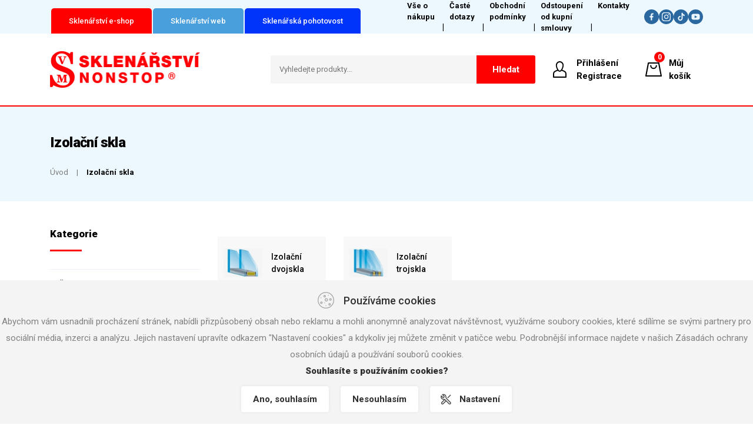

--- FILE ---
content_type: text/html; charset=utf-8
request_url: https://sklenarstvinonstop.cz/c-izolacni-skla
body_size: 37927
content:
<!DOCTYPE html>
<html lang="cs">
	<head>
		<meta http-equiv="content-type" content="text/html; charset=UTF-8" />
		<meta http-equiv="X-UA-Compatible" content="IE=edge" />
		<meta name="viewport" content="width=device-width, initial-scale=1" />
		<meta name="keywords" content="Klíčová fráze" />
		<meta name="description" content="description" />
		<meta name="author" content="machin.cz" />
		<meta name="robots" content="index,follow" />
		<meta name="facebook-domain-verification" content="5uct1yuq1s30aopn2tkworvb7k76un" />
		
		<link rel="shortcut icon" type="image/x-icon" href="/data/favicon.ico" />
		<title>Izolační skla | E-shop se sklem</title>
		<script src="https://code.jquery.com/jquery-1.9.1.min.js"></script>
		<link rel="stylesheet" href="/www/web/css/posta.css" type="text/css" />
		<script type="text/javascript" src="/www/web/js/posta.js"></script>
		<!-- CSS -->
		<link rel="stylesheet" type="text/css" href="/www/web/css/jquery.fancybox-1.3.4.css" />
		<link rel="stylesheet" type="text/css" href="/www/web/css/cookieBar.css" />
		<link rel="stylesheet" type="text/css" href="/www/web/css/jquery-ui.css" />
		<link rel="stylesheet" type="text/css" href="/www/web/css/owl.carousel.min.css" />
	    <link rel="stylesheet" type="text/css" href="/www/web/css/owl.theme.default.min.css" />
		<link rel="stylesheet" type="text/css" href="/www/web/css/nouislider.min.css" />
		<link rel="stylesheet" type="text/css" href="/www/web/libs/tooltipster/css/tooltipster.bundle.min.css" />
		<link rel="stylesheet" type="text/css" href="/www/web/sass/main.css?ver=020320" />
		<link rel="stylesheet" href="/www/web/css/style.css" type="text/css" />
		
	<!-- Cookiebar -->
	    <link rel="stylesheet" href="/cookiebar/css/style.css" />
	<script>

	function deleteAllCookies() {
		var cookies = document.cookie.split(";");

		for (var i = 0; i < cookies.length; i++) {
			var cookie = cookies[i];
			var eqPos = cookie.indexOf("=");
			var name = eqPos > -1 ? cookie.substr(0, eqPos) : cookie;
			document.cookie = name + "=;expires=Thu, 01 Jan 1970 00:00:00 GMT";
		}
	}

	function bake_cookie(name, value) {
		var cookie = [name, '=', JSON.stringify(value), '; domain=.', window.location.host.toString(), '; path=/;'].join('');
		document.cookie = cookie;
	}

	function read_cookie(name) {
		var result = document.cookie.match(new RegExp(name + '=([^;]+)'));
		result && (result = JSON.parse(result[1]));
	return result;
	}	
	
	function getCookieFormData(){ 

		if (document.getElementById('nezbytne').checked) {
           var nezbytne = "yes";
        } else {
           var nezbytne = "no";
        }
		if (document.getElementById('preferencni').checked) {
           var preferencni = "yes";
        } else {
           var preferencni = "no";
        }
		if (document.getElementById('statisticke').checked) {
           var statisticke = "yes";
        } else {
           var statisticke = "no";
        }
		if (document.getElementById('reklamni').checked) {
           var reklamni = "yes";
        } else {
           var reklamni = "no";
        }		

		var CookieConsent = { nezbytne: "no", preferencni: "no", statisticke: "no", reklamni: "no",  bar: "yes"};
		CookieConsent.nezbytne = nezbytne;
		CookieConsent.preferencni = preferencni;
		CookieConsent.statisticke = statisticke;
		CookieConsent.reklamni = reklamni;		
		CookieConsent.bar = "no";			
		bake_cookie('CookieConsent', CookieConsent);

        document.getElementById('cookies-bar').style.display="none";
        document.getElementById('cookies-settings-box').style.display="none";
		
		runGoogleAnalytics();
		//runGoogleTagManager();
		//runSeznamRetargeting();		
		runFacebookPixel();
		smartupp();
		//smartlook();
		
	}

	function openCookieSettings() {
		document.getElementById("cookies-page").style.display = 'block';
		document.getElementById("cookies-settings-page").style.display = 'none';
		document.getElementById("cookies-page2").style.display = 'none';
		document.getElementById("cookies-settings-box").scrollTop = 0;
	}

	function openCookieSettings2() {
		document.getElementById("cookies-page").style.display = 'none';
		document.getElementById("cookies-settings-page").style.display = 'none';
		document.getElementById("cookies-page2").style.display = 'block';
		document.getElementById("cookies-settings-box").scrollTop = 0;
	}

	function openCookieSettingsStart() {
		document.getElementById("cookies-page").style.display = 'none';
		document.getElementById("cookies-settings-page").style.display = 'block';
		document.getElementById("cookies-page2").style.display = 'none';
		document.getElementById("cookies-settings-box").scrollTop = 0;
	}

	function closeCookies() {
		document.getElementById('cookies-settings-box').style.display="none";
		document.body.classList.remove("open-modal-cookies");
	}


	function changeVisibility(id) {
		document.getElementById(id).classList.toggle('cookies-settings-srOpen');
	}



	window.onload = function() {

	function show_bar() {
		
		deleteAllCookies();
		document.getElementById('cookies-bar').style.display="block";
	}

	var elementExists = document.getElementById("showbar");
	if(elementExists)
	{	

	document.getElementById('showbar').onclick = function(e){
		e.preventDefault();
		show_bar();
	}	

	}

	var elementExists = document.getElementById("showbar2");
	if(elementExists)
	{	

	document.getElementById('showbar2').onclick = function(e){
		e.preventDefault();
		show_bar();
	}	

	}	
	
	
	var elementExists = document.getElementById("cookies-bar");
	if(elementExists)
	{	
	document.getElementById('cookies-agree').onclick = function(e){
		e.preventDefault();
		var CookieConsent = { nezbytne: "yes", preferencni: "yes", statisticke: "yes", reklamni: "yes",  bar: "no"};
		bake_cookie('CookieConsent', CookieConsent);
		document.getElementById('cookies-bar').style.display="none";
        document.getElementById('cookies-settings-box').style.display="none";

		runGoogleAnalytics();
		//runGoogleTagManager();
		//runSeznamRetargeting();		
		runFacebookPixel();
		smartupp();
		//smartlook();	
	}	

	document.getElementById('cookies-disagree').onclick = function(e){
		e.preventDefault();
		var CookieConsent = { nezbytne: "yes", preferencni: "no", statisticke: "no", reklamni: "no",  bar: "no"};
		bake_cookie('CookieConsent', CookieConsent);
		document.getElementById('cookies-bar').style.display="none";
        document.getElementById('cookies-settings-box').style.display="none";

		deleteAllCookies();	
	}	

    document.getElementById('cookies-settings').onclick = function(e){
        e.preventDefault();
        document.getElementById('cookies-settings-box').style.display="block";
		document.body.classList.add("open-modal-cookies");
    };

    document.getElementById('cookies-settings-close').onclick = function(e){
        e.preventDefault();
        document.getElementById('cookies-settings-box').style.display="none";
		document.body.classList.remove("open-modal-cookies");
    };	



    document.getElementById('cdesc1').onclick = function(e){
        e.preventDefault();
		changeVisibility('desc1');
    };	
    document.getElementById('cdesc2').onclick = function(e){
        e.preventDefault();
		changeVisibility('desc2');
    };
    document.getElementById('cdesc3').onclick = function(e){
        e.preventDefault();
        changeVisibility('desc3');
    };
    document.getElementById('cdesc4').onclick = function(e){
        e.preventDefault();
        changeVisibility('desc4');
    };	


	document.getElementById('cdesc1-text').onclick = function(e){
        e.preventDefault();
		changeVisibility('desc1');
    };	
    document.getElementById('cdesc2-text').onclick = function(e){
        e.preventDefault();
		changeVisibility('desc2');
    };
    document.getElementById('cdesc3-text').onclick = function(e){
        e.preventDefault();
        changeVisibility('desc3');
    };
    document.getElementById('cdesc4-text').onclick = function(e){
        e.preventDefault();
        changeVisibility('desc4');
    };	



	var CookieConsent = read_cookie('CookieConsent');
	
	if(CookieConsent)
	{
		if(CookieConsent.bar == "no")
		{
			document.getElementById('cookies-bar').style.display="none";
		}
		else
		{
			document.getElementById('cookies-bar').style.display="block";		
		}
	}
	else
	{
		document.getElementById('cookies-bar').style.display="block";
	}	
	
	}
	
		runGoogleAnalytics();
		//runGoogleTagManager();
		//runSeznamRetargeting();		
		runFacebookPixel();
		smartupp();
		//smartlook();
	
	}	
	</script>
	<!-- /Cookiebar -->		

			
		<!-- JS -->
		<script src="/www/web/js/modernizr.js"></script>
		<script src="/www/web/js/jquery-2.1.0.min.js"></script>
		<script src="/www/web/js/jquery-ui.min.js"></script>
		<script src="/www/web/js/jquery-migrate-1.2.1.min.js"></script>
		<script src="/www/web/js/isotope.min.js"></script>
		<script src="/www/web/js/jquery.form.js"></script>
		<script src="/www/web/js/nette.ajax.js"></script>
		<script type="text/javascript">
			$(function () {
			$.nette.init();
			});
		</script>
		<script src="https://nette.github.io/resources/js/netteForms.min.js"></script>
		<script src="/www/web/js/app.js"></script>
		<script src="/www/web/js/jquery.cookieBar.js"></script>
		<script src="/www/web/libs/tooltipster/js/tooltipster.bundle.min.js"></script>


	


<script>
 
	// Define dataLayer and the gtag function.
	window.dataLayer = window.dataLayer || [];
	function gtag(){dataLayer.push(arguments);} 
 

	  gtag('consent', 'default', {
		'ad_storage': 'denied',
		'analytics_storage': 'denied',
		'ad_user_data': 'denied',
		'ad_personalization': 'denied'		
	  });   
	  

  
</script>


<!-- Google Tag Manager -->
<script>(function(w,d,s,l,i){w[l]=w[l]||[];w[l].push({'gtm.start':
new Date().getTime(),event:'gtm.js'});var
f=d.getElementsByTagName(s)[0],
j=d.createElement(s),dl=l!='dataLayer'?'&l='+l:'';j.async=true;j.src=
'https://www.googletagmanager.com/gtm.js?id='+i+dl;f.parentNode.insertBefore(j,f);
})(window,document,'script','dataLayer','GTM-THR4LVGJ');</script>
<!-- End Google Tag Manager -->
	
	
<script>

	function runGoogleAnalytics() {


	var CookieConsent = read_cookie('CookieConsent');
	if(CookieConsent && CookieConsent.reklamni == "yes")
	{

	  gtag('consent', 'default', {
		'ad_storage': 'granted',
		'analytics_storage': 'granted',
		'ad_user_data': 'granted',
		'ad_personalization': 'granted'		
	  }); 
		
	}
		
	}
	
</script>	





<!-- Smartsupp Live Chat script -->

<script type="text/javascript">


var _smartsupp = _smartsupp || {};

_smartsupp.key = '58f065ab2a152ae12fe234c1b03dfde71c153419';

	function smartupp(){
	var CookieConsent = read_cookie('CookieConsent');
	if(CookieConsent && CookieConsent.reklamni == "yes")
	{		

window.smartsupp||(function(d) {

         var s,c,o=smartsupp=function(){ o._.push(arguments)};o._=[];

         s=d.getElementsByTagName('script')[0];c=d.createElement('script');

         c.type='text/javascript';c.charset='utf-8';c.async=true;

         c.src='https://www.smartsuppchat.com/loader.js?';s.parentNode.insertBefore(c,s);

})(document);

smartsupp('chat:hide');

	}
	}

</script>		




<!-- Meta Pixel Code -->
<script>
!function(f,b,e,v,n,t,s)
{if(f.fbq)return;n=f.fbq=function(){n.callMethod?
n.callMethod.apply(n,arguments):n.queue.push(arguments)};
if(!f._fbq)f._fbq=n;n.push=n;n.loaded=!0;n.version='2.0';
n.queue=[];t=b.createElement(e);t.async=!0;
t.src=v;s=b.getElementsByTagName(e)[0];
s.parentNode.insertBefore(t,s)}(window, document,'script',
'https://connect.facebook.net/en_US/fbevents.js');
fbq('consent', 'revoke');
fbq('init', '1402206773712511');
fbq('track', 'PageView');
</script>
<noscript><img height="1" width="1" style="display:none"
src="https://www.facebook.com/tr?id=1402206773712511&ev=PageView&noscript=1"
 /></noscript>
<!-- End Meta Pixel Code -->




<script>

function runFacebookPixel() {

var CookieConsent = read_cookie('CookieConsent');
if(CookieConsent && CookieConsent.reklamni == "yes")
{

	fbq('consent', 'grant'); // Grants permission for cookies
}
}

</script>	

		
	</head>
	<body>

<!-- Google Tag Manager (noscript) -->
<noscript><iframe
src="https://www.googletagmanager.com/ns.html?id=GTM-THR4LVGJ"
height="0" width="0" style="display:none;visibility:hidden"></iframe></noscript>
<!-- End Google Tag Manager (noscript) -->	

			<div class="top-header">
				<div class="container">
					<div class="row">
						<div class="col-8  col-lg-3 col-xl-6   d-flex mt-2">
							<div class="web-change">
								<a href="/" class="active">Sklenářství e-shop</a>
								<a href="https://web.sklenarstvinonstop.cz">Sklenářství web</a>
								<a href="/sklenarska-pohotovost.html" style="background: #0034fa;">Sklenářská pohotovost</a>
							</div>
						</div>
						<div class="col-4 col-lg-9 col-xl-6 d-flex justify-content-end">
							<div class="headerMenu mt-0">
								<div class="d-none d-lg-flex ">







<ul>



    </li>


	<li class=" ">
	<a href="/vse-o-nakupu.html"  title="Vše o nákupu">Vše o nákupu</a>


    </li>


	<li class=" ">
	<a href="/caste-dotazy.html"  title="Časté dotazy">Časté dotazy</a>


    </li>


	<li class=" ">
	<a href="/obchodni-podminky.html"  title="Obchodní podmínky">Obchodní podmínky</a>


    </li>


	<li class=" ">
	<a href="/odstoupeni-od-kupni-smlouvy.html"  title="Odstoupení od kupní smlouvy">Odstoupení od kupní smlouvy</a>


    </li>


	<li class=" last">
	<a href="/kontakty.html"  title="Kontakty">Kontakty</a>


    </li>

</ul>
								</div>

								<div class="d-flex headerMenu-socials">
                                    <a href="https://www.facebook.com/sklenarstvinonstop.cz" target="_blank" class="">
                                        <svg version="1.2" xmlns="http://www.w3.org/2000/svg" viewBox="0 0 25 25" width="25" height="25"><path d="m12.51-0.01c-6.91 0-12.51 5.6-12.51 12.51 0 6.9 5.6 12.5 12.51 12.5 6.91 0 12.51-5.6 12.51-12.5 0-6.91-5.6-12.51-12.51-12.51zm3.3 8.54h-0.97c-0.96 0-1.26 0.59-1.26 1.2v1.45h2.14l-0.34 2.24h-1.8v5.1h-2.42v-5.1h-1.96v-2.24h1.96v-1.7c0-1.94 1.16-3.01 2.92-3.01 0.85 0 1.73 0.15 1.73 0.15z" /></svg>
                                    </a>
                                    <a href="https://www.instagram.com/sklenarstvi.nonstop/" target="_blank" class="">
                                        <svg version="1.2" xmlns="http://www.w3.org/2000/svg" viewBox="0 0 25 25" width="25" height="25"><path fill-rule="evenodd" d="m14.97 12.5c0 1.32-1.08 2.39-2.4 2.39-1.32 0-2.4-1.07-2.4-2.39 0-1.33 1.08-2.4 2.4-2.4 1.32 0 2.4 1.07 2.4 2.4zm3.7-3.04v6.07c0 1.73-1.4 3.13-3.13 3.13h-6.07c-1.72 0-3.13-1.4-3.13-3.13v-6.07c0-1.72 1.41-3.13 3.13-3.13h6.07c1.73 0 3.13 1.41 3.13 3.13zm-2.36 3.04c0-2.07-1.68-3.75-3.74-3.75-2.06 0-3.74 1.68-3.74 3.75 0 2.06 1.68 3.74 3.74 3.74 2.06 0 3.74-1.68 3.74-3.74zm1.11-4c0-0.49-0.4-0.89-0.89-0.89-0.49 0-0.89 0.4-0.89 0.89 0 0.5 0.4 0.89 0.89 0.89 0.49 0 0.89-0.39 0.89-0.89zm7.57 4c0 6.9-5.59 12.49-12.49 12.49-6.91 0-12.5-5.59-12.5-12.49 0-6.91 5.59-12.5 12.5-12.5 6.9 0 12.49 5.59 12.49 12.5zm-4.89-3.04c0-2.51-2.04-4.56-4.56-4.56h-6.07c-2.51 0-4.56 2.05-4.56 4.56v6.07c0 2.51 2.05 4.56 4.56 4.56h6.07c2.52 0 4.56-2.05 4.56-4.56z" /></svg>
                                    </a>
                                    <a href="https://www.tiktok.com/@sklenarstvinonstop" target="_blank" class="">
                                        <svg version="1.2" xmlns="http://www.w3.org/2000/svg" viewBox="0 0 25 25" width="25" height="25"><path d="m12.49 0c-6.9 0-12.49 5.59-12.49 12.5 0 6.9 5.59 12.49 12.49 12.49 6.91 0 12.5-5.59 12.5-12.49 0-6.91-5.59-12.5-12.5-12.5zm6.3 11.21q-0.16 0.02-0.33 0.02c-1.21 0-2.34-0.61-3-1.62v5.52c0 2.26-1.83 4.09-4.09 4.09-2.25 0-4.08-1.83-4.08-4.09 0-2.25 1.83-4.08 4.08-4.08q0.13 0 0.26 0.01v2.01q-0.13-0.02-0.26-0.02c-1.15 0-2.08 0.93-2.08 2.08 0 1.15 0.93 2.09 2.08 2.09 1.16 0 2.17-0.91 2.17-2.06l0.02-9.39h1.93c0.18 1.73 1.57 3.08 3.3 3.21z" /></svg>
                                    </a>
                                    <a href="https://www.youtube.com/channel/UCHZCzb3Ilr77biqn985sPUw" target="_blank" class="">
                                        <svg version="1.2" xmlns="http://www.w3.org/2000/svg" viewBox="0 0 25 25" width="25" height="25"><path fill-rule="evenodd" d="m14.92 12.78l-3.58 1.77c-0.14 0.07-0.62-0.03-0.62-0.19v-3.63c0-0.16 0.48-0.27 0.62-0.19l3.43 1.87c0.14 0.08 0.29 0.29 0.15 0.37zm10.08-0.28c0 6.9-5.6 12.5-12.5 12.5-6.9 0-12.5-5.6-12.5-12.5 0-6.9 5.6-12.5 12.5-12.5 6.9 0 12.5 5.6 12.5 12.5zm-5.39-1.86c0-1.72-1.4-3.12-3.12-3.12h-7.98c-1.72 0-3.12 1.4-3.12 3.12v3.71c0 1.73 1.4 3.12 3.12 3.12h7.98c1.72 0 3.12-1.39 3.12-3.12z" /></svg>
                                    </a>
								</div>
							</div>
						</div>
					</div>
				</div>
			</div>
				<div class="header">
					<div class="container">
						<div class="row">
							<div class="col-8 col-md-6 col-lg-3 d-flex align-items-center">
								<button class="hamburger d-inline-block d-lg-none" type="button">
									<span class="hamburger-box">
										<span class="hamburger-inner"></span>
									</span>
			        </button>
								<a href="/" class="header__logo">
									<img src="/template/des/logo.png" alt="Logo E-shop se sklem" />
								</a>
							</div>
							<div class="col-12 col-md-12 col-lg-6 align-items-center justify-content-end order-3 order-lg-1 mt-4  mt-lg-0 d-none d-lg-flex">
<div class="header__search" id="search-products-autosuggest">
<form action="/c-izolacni-skla?do=search-form-submit" method="post" id="frm-search-form" class=""><input type="text" placeholder="Vyhledejte produkty..." autocomplete="off" class="input1" name="search" id="frmform-search" required="required" data-nette-rules="{op:':filled',msg:&quot;Pros\u00edm zadejte n\u011bco do vyhled\u00e1v\u00e1n\u00ed&quot;}" value="" />
<input type="submit" name="s1" id="frmform-s1" value="Hledat" />
<div><!--[if IE]><input type=IEbug disabled style="display:none"><![endif]--></div>
</form>

<div id="srch-content">
    <script type="text/javascript">
    //$('#frmform-search').jsonSuggest({ url: "\/c-izolacni-skla?do=search-autoComplete"});
	  $('#frmform-search').keyup(function(e) {
	      var keys = [13,37,38,39,40];
	      if(jQuery.inArray(e.keyCode, keys) == -1) {

		var s = $("#frmform-search");
		if(s.val().length >= 3) {
		    $.getJSON("\/c-izolacni-skla?do=search-autoComplete", {'search-search': $('#frmform-search').val()}, function(payload) {
				$('UL#srch').remove();

				var list = $('<ul id="srch"></ul>').appendTo('#srch-content');

				for (var i in payload.autoComplete) {
				    $('<li></li>').html(payload.autoComplete[i]).appendTo(list);
				}
				if(payload.autoComplete.length > 0) {
				    $("#srch-content").show();
				} else {
				    $("#srch-content").hide();
				}
				//$("UL#srch LI:first").addClass("active");

		    });


		    }
		}

	  });
    </script>
</div>
</div>
							</div>
							<div class="col-4 col-md-6 col-lg-3 d-flex align-items-lg-center align-items-bottom justify-content-end  order-1 order-lg-3">
								<div class="header__user">
									<a href="/prihlaseni" class="header__user--image">
										<img src="/www/web/images/user-icon.svg" alt="User" />
									</a>
									<ul>
												<li><a href="/user/default">Přihlášení</a></li>
												<li><a href="/registrace">Registrace</a></li>
								</ul>
								</div>
    <div class="header__cart">
      <a href="/kosik" class="header__cart--image">
  				<span>0</span>
  				<img src="/www/web/images/cart-icon.svg" title="cart" />


			</a>

			<a href="/kosik" class="header__cart--inner">
				<span>0</span>
				<div class="mob-price">
					Můj košík
        </div>
			</a>
		</div>
							</div>
						</div>
					</div>
				</div>
				<div class="mobile-search">
					<div class="container py-3">
<div class="header__search" id="search-products-autosuggest">
<form action="/c-izolacni-skla?do=search-form-submit" method="post" id="frm-search-form" class=""><input type="text" placeholder="Vyhledejte produkty..." autocomplete="off" class="input1" name="search" id="frmform-search" required="required" data-nette-rules="{op:':filled',msg:&quot;Pros\u00edm zadejte n\u011bco do vyhled\u00e1v\u00e1n\u00ed&quot;}" value="" />
<input type="submit" name="s1" id="frmform-s1" value="Hledat" />
<div><!--[if IE]><input type=IEbug disabled style="display:none"><![endif]--></div>
</form>

<div id="srch-content">
    <script type="text/javascript">
    //$('#frmform-search').jsonSuggest({ url: "\/c-izolacni-skla?do=search-autoComplete"});
	  $('#frmform-search').keyup(function(e) {
	      var keys = [13,37,38,39,40];
	      if(jQuery.inArray(e.keyCode, keys) == -1) {

		var s = $("#frmform-search");
		if(s.val().length >= 3) {
		    $.getJSON("\/c-izolacni-skla?do=search-autoComplete", {'search-search': $('#frmform-search').val()}, function(payload) {
				$('UL#srch').remove();

				var list = $('<ul id="srch"></ul>').appendTo('#srch-content');

				for (var i in payload.autoComplete) {
				    $('<li></li>').html(payload.autoComplete[i]).appendTo(list);
				}
				if(payload.autoComplete.length > 0) {
				    $("#srch-content").show();
				} else {
				    $("#srch-content").hide();
				}
				//$("UL#srch LI:first").addClass("active");

		    });


		    }
		}

	  });
    </script>
</div>
</div>
					</div>
				</div>
				<div class="categories__hamburger--menu">
					<div class="category py-0">
						<div class="d-none d-lg-block">


<ul>

	<li class="dropdown" >
	<a  href="/c-cira-skla" class="inact"  title="Čirá skla">Čirá skla<svg xmlns="http://www.w3.org/2000/svg" xmlns:xlink="http://www.w3.org/1999/xlink" width="7px" height="10px">
	<path fill-rule="evenodd" fill="rgb(255, 0, 0)" d="M1.655,0.325 L0.958,0.946 L5.107,4.913 L0.958,8.880 L1.655,9.500 L5.803,5.533 L6.500,4.913 L5.803,4.293 L1.655,0.325 Z"></path></a>


	</li>



	<li class="dropdown" >
	<a  href="/c-bezpecnostni-skla" class="inact"  title="Bezpečnostní skla">Bezpečnostní skla<svg xmlns="http://www.w3.org/2000/svg" xmlns:xlink="http://www.w3.org/1999/xlink" width="7px" height="10px">
	<path fill-rule="evenodd" fill="rgb(255, 0, 0)" d="M1.655,0.325 L0.958,0.946 L5.107,4.913 L0.958,8.880 L1.655,9.500 L5.803,5.533 L6.500,4.913 L5.803,4.293 L1.655,0.325 Z"></path></a>



<ul>

<li class="as">
<a  href="/c-lepena-skla-vsg" class="inact"  title="Lepená skla (VSG)">Lepená skla (VSG)<svg xmlns="http://www.w3.org/2000/svg" xmlns:xlink="http://www.w3.org/1999/xlink" width="7px" height="10px">
<path fill-rule="evenodd" fill="rgb(255, 0, 0)" d="M1.655,0.325 L0.958,0.946 L5.107,4.913 L0.958,8.880 L1.655,9.500 L5.803,5.533 L6.500,4.913 L5.803,4.293 L1.655,0.325 Z"></path></a>

</svg>



<ul>

<li class="as">
<a  href="/c-cira-1" class="inact"  title="Čirá">Čirá<svg xmlns="http://www.w3.org/2000/svg" xmlns:xlink="http://www.w3.org/1999/xlink" width="7px" height="10px">
<path fill-rule="evenodd" fill="rgb(255, 0, 0)" d="M1.655,0.325 L0.958,0.946 L5.107,4.913 L0.958,8.880 L1.655,9.500 L5.803,5.533 L6.500,4.913 L5.803,4.293 L1.655,0.325 Z"></path></a>

</svg>


	</li>



<li class="as">
<a  href="/c-mlecna" class="inact"  title="Mléčná">Mléčná<svg xmlns="http://www.w3.org/2000/svg" xmlns:xlink="http://www.w3.org/1999/xlink" width="7px" height="10px">
<path fill-rule="evenodd" fill="rgb(255, 0, 0)" d="M1.655,0.325 L0.958,0.946 L5.107,4.913 L0.958,8.880 L1.655,9.500 L5.803,5.533 L6.500,4.913 L5.803,4.293 L1.655,0.325 Z"></path></a>

</svg>


	</li>


</ul>
	</li>



<li class="as">
<a  href="/c-tepelne-tvrzena-skla-esg" class="inact"  title="Tepelně tvrzená skla (ESG)">Tepelně tvrzená skla (ESG)<svg xmlns="http://www.w3.org/2000/svg" xmlns:xlink="http://www.w3.org/1999/xlink" width="7px" height="10px">
<path fill-rule="evenodd" fill="rgb(255, 0, 0)" d="M1.655,0.325 L0.958,0.946 L5.107,4.913 L0.958,8.880 L1.655,9.500 L5.803,5.533 L6.500,4.913 L5.803,4.293 L1.655,0.325 Z"></path></a>

</svg>



<ul>

<li class="as">
<a  href="/c-cira-2" class="inact"  title="Čirá">Čirá<svg xmlns="http://www.w3.org/2000/svg" xmlns:xlink="http://www.w3.org/1999/xlink" width="7px" height="10px">
<path fill-rule="evenodd" fill="rgb(255, 0, 0)" d="M1.655,0.325 L0.958,0.946 L5.107,4.913 L0.958,8.880 L1.655,9.500 L5.803,5.533 L6.500,4.913 L5.803,4.293 L1.655,0.325 Z"></path></a>

</svg>


	</li>



<li class="as">
<a  href="/c-mlecna-1" class="inact"  title="Mléčná">Mléčná<svg xmlns="http://www.w3.org/2000/svg" xmlns:xlink="http://www.w3.org/1999/xlink" width="7px" height="10px">
<path fill-rule="evenodd" fill="rgb(255, 0, 0)" d="M1.655,0.325 L0.958,0.946 L5.107,4.913 L0.958,8.880 L1.655,9.500 L5.803,5.533 L6.500,4.913 L5.803,4.293 L1.655,0.325 Z"></path></a>

</svg>


	</li>


</ul>
	</li>



<li class="as">
<a  href="/c-lepena-z-tepelne-zpevnenych-skel-vsg-tvg" class="inact"  title="Lepená z tepelně zpevněných skel (VSG/TVG)">Lepená z tepelně zpevněných skel (VSG/TVG)<svg xmlns="http://www.w3.org/2000/svg" xmlns:xlink="http://www.w3.org/1999/xlink" width="7px" height="10px">
<path fill-rule="evenodd" fill="rgb(255, 0, 0)" d="M1.655,0.325 L0.958,0.946 L5.107,4.913 L0.958,8.880 L1.655,9.500 L5.803,5.533 L6.500,4.913 L5.803,4.293 L1.655,0.325 Z"></path></a>

</svg>



<ul>

<li class="as">
<a  href="/c-cira-3" class="inact"  title="Čirá">Čirá<svg xmlns="http://www.w3.org/2000/svg" xmlns:xlink="http://www.w3.org/1999/xlink" width="7px" height="10px">
<path fill-rule="evenodd" fill="rgb(255, 0, 0)" d="M1.655,0.325 L0.958,0.946 L5.107,4.913 L0.958,8.880 L1.655,9.500 L5.803,5.533 L6.500,4.913 L5.803,4.293 L1.655,0.325 Z"></path></a>

</svg>


	</li>



<li class="as">
<a  href="/c-mlecna-2" class="inact"  title="Mléčná">Mléčná<svg xmlns="http://www.w3.org/2000/svg" xmlns:xlink="http://www.w3.org/1999/xlink" width="7px" height="10px">
<path fill-rule="evenodd" fill="rgb(255, 0, 0)" d="M1.655,0.325 L0.958,0.946 L5.107,4.913 L0.958,8.880 L1.655,9.500 L5.803,5.533 L6.500,4.913 L5.803,4.293 L1.655,0.325 Z"></path></a>

</svg>


	</li>


</ul>
	</li>



<li class="as">
<a  href="/c-lepena-z-tepelne-tvrzenych-skel-vsg-esg" class="inact"  title="Lepená z tepelně tvrzených skel (VSG/ESG)">Lepená z tepelně tvrzených skel (VSG/ESG)<svg xmlns="http://www.w3.org/2000/svg" xmlns:xlink="http://www.w3.org/1999/xlink" width="7px" height="10px">
<path fill-rule="evenodd" fill="rgb(255, 0, 0)" d="M1.655,0.325 L0.958,0.946 L5.107,4.913 L0.958,8.880 L1.655,9.500 L5.803,5.533 L6.500,4.913 L5.803,4.293 L1.655,0.325 Z"></path></a>

</svg>



<ul>

<li class="as">
<a  href="/c-cira-4" class="inact"  title="Čirá">Čirá<svg xmlns="http://www.w3.org/2000/svg" xmlns:xlink="http://www.w3.org/1999/xlink" width="7px" height="10px">
<path fill-rule="evenodd" fill="rgb(255, 0, 0)" d="M1.655,0.325 L0.958,0.946 L5.107,4.913 L0.958,8.880 L1.655,9.500 L5.803,5.533 L6.500,4.913 L5.803,4.293 L1.655,0.325 Z"></path></a>

</svg>


	</li>



<li class="as">
<a  href="/c-mlecna-3" class="inact"  title="Mléčná">Mléčná<svg xmlns="http://www.w3.org/2000/svg" xmlns:xlink="http://www.w3.org/1999/xlink" width="7px" height="10px">
<path fill-rule="evenodd" fill="rgb(255, 0, 0)" d="M1.655,0.325 L0.958,0.946 L5.107,4.913 L0.958,8.880 L1.655,9.500 L5.803,5.533 L6.500,4.913 L5.803,4.293 L1.655,0.325 Z"></path></a>

</svg>


	</li>



<li class="as">
<a  href="/c-bronzova" class="inact"  title="Bronzová">Bronzová<svg xmlns="http://www.w3.org/2000/svg" xmlns:xlink="http://www.w3.org/1999/xlink" width="7px" height="10px">
<path fill-rule="evenodd" fill="rgb(255, 0, 0)" d="M1.655,0.325 L0.958,0.946 L5.107,4.913 L0.958,8.880 L1.655,9.500 L5.803,5.533 L6.500,4.913 L5.803,4.293 L1.655,0.325 Z"></path></a>

</svg>


	</li>


</ul>
	</li>


</ul>
	</li>



	<li class="active" >
	<a style="color:red;" href="/c-izolacni-skla" class="act"  title="Izolační skla">Izolační skla<svg xmlns="http://www.w3.org/2000/svg" xmlns:xlink="http://www.w3.org/1999/xlink" width="7px" height="10px">
	<path fill-rule="evenodd" fill="rgb(255, 0, 0)" d="M1.655,0.325 L0.958,0.946 L5.107,4.913 L0.958,8.880 L1.655,9.500 L5.803,5.533 L6.500,4.913 L5.803,4.293 L1.655,0.325 Z"></path></a>



<ul>

<li class="as">
<a  href="/c-izolacni-dvojskla" class="inact"  title="Izolační dvojskla">Izolační dvojskla<svg xmlns="http://www.w3.org/2000/svg" xmlns:xlink="http://www.w3.org/1999/xlink" width="7px" height="10px">
<path fill-rule="evenodd" fill="rgb(255, 0, 0)" d="M1.655,0.325 L0.958,0.946 L5.107,4.913 L0.958,8.880 L1.655,9.500 L5.803,5.533 L6.500,4.913 L5.803,4.293 L1.655,0.325 Z"></path></a>

</svg>



<ul>

<li class="as">
<a  href="/c-bezna-dvojskla" class="inact"  title="Běžná dvojskla">Běžná dvojskla<svg xmlns="http://www.w3.org/2000/svg" xmlns:xlink="http://www.w3.org/1999/xlink" width="7px" height="10px">
<path fill-rule="evenodd" fill="rgb(255, 0, 0)" d="M1.655,0.325 L0.958,0.946 L5.107,4.913 L0.958,8.880 L1.655,9.500 L5.803,5.533 L6.500,4.913 L5.803,4.293 L1.655,0.325 Z"></path></a>

</svg>



<ul>

<li class="as">
<a  href="/c-s-hlinikovymi-ramecky" class="inact"  title="S hliníkovými rámečky">S hliníkovými rámečky<svg xmlns="http://www.w3.org/2000/svg" xmlns:xlink="http://www.w3.org/1999/xlink" width="7px" height="10px">
<path fill-rule="evenodd" fill="rgb(255, 0, 0)" d="M1.655,0.325 L0.958,0.946 L5.107,4.913 L0.958,8.880 L1.655,9.500 L5.803,5.533 L6.500,4.913 L5.803,4.293 L1.655,0.325 Z"></path></a>

</svg>


	</li>



<li class="as">
<a  href="/c-s-plastovymi-ramecky" class="inact"  title="S plastovými rámečky">S plastovými rámečky<svg xmlns="http://www.w3.org/2000/svg" xmlns:xlink="http://www.w3.org/1999/xlink" width="7px" height="10px">
<path fill-rule="evenodd" fill="rgb(255, 0, 0)" d="M1.655,0.325 L0.958,0.946 L5.107,4.913 L0.958,8.880 L1.655,9.500 L5.803,5.533 L6.500,4.913 L5.803,4.293 L1.655,0.325 Z"></path></a>

</svg>


	</li>


</ul>
	</li>



<li class="as">
<a  href="/c-bezpecnostni-dvojskla" class="inact"  title="Bezpečnostní dvojskla">Bezpečnostní dvojskla<svg xmlns="http://www.w3.org/2000/svg" xmlns:xlink="http://www.w3.org/1999/xlink" width="7px" height="10px">
<path fill-rule="evenodd" fill="rgb(255, 0, 0)" d="M1.655,0.325 L0.958,0.946 L5.107,4.913 L0.958,8.880 L1.655,9.500 L5.803,5.533 L6.500,4.913 L5.803,4.293 L1.655,0.325 Z"></path></a>

</svg>



<ul>

<li class="as">
<a  href="/c-s-hlinikovymi-ramecky-1" class="inact"  title="S hliníkovými rámečky">S hliníkovými rámečky<svg xmlns="http://www.w3.org/2000/svg" xmlns:xlink="http://www.w3.org/1999/xlink" width="7px" height="10px">
<path fill-rule="evenodd" fill="rgb(255, 0, 0)" d="M1.655,0.325 L0.958,0.946 L5.107,4.913 L0.958,8.880 L1.655,9.500 L5.803,5.533 L6.500,4.913 L5.803,4.293 L1.655,0.325 Z"></path></a>

</svg>


	</li>



<li class="as">
<a  href="/c-s-plastovymi-ramecky-1" class="inact"  title="S plastovými rámečky">S plastovými rámečky<svg xmlns="http://www.w3.org/2000/svg" xmlns:xlink="http://www.w3.org/1999/xlink" width="7px" height="10px">
<path fill-rule="evenodd" fill="rgb(255, 0, 0)" d="M1.655,0.325 L0.958,0.946 L5.107,4.913 L0.958,8.880 L1.655,9.500 L5.803,5.533 L6.500,4.913 L5.803,4.293 L1.655,0.325 Z"></path></a>

</svg>


	</li>


</ul>
	</li>



<li class="as">
<a  href="/c-ornamentni-dvojska" class="inact"  title="Ornamentní dvojska">Ornamentní dvojska<svg xmlns="http://www.w3.org/2000/svg" xmlns:xlink="http://www.w3.org/1999/xlink" width="7px" height="10px">
<path fill-rule="evenodd" fill="rgb(255, 0, 0)" d="M1.655,0.325 L0.958,0.946 L5.107,4.913 L0.958,8.880 L1.655,9.500 L5.803,5.533 L6.500,4.913 L5.803,4.293 L1.655,0.325 Z"></path></a>

</svg>



<ul>

<li class="as">
<a  href="/c-s-hlinikovymi-ramecky-3" class="inact"  title="S hliníkovými rámečky">S hliníkovými rámečky<svg xmlns="http://www.w3.org/2000/svg" xmlns:xlink="http://www.w3.org/1999/xlink" width="7px" height="10px">
<path fill-rule="evenodd" fill="rgb(255, 0, 0)" d="M1.655,0.325 L0.958,0.946 L5.107,4.913 L0.958,8.880 L1.655,9.500 L5.803,5.533 L6.500,4.913 L5.803,4.293 L1.655,0.325 Z"></path></a>

</svg>


	</li>



<li class="as">
<a  href="/c-s-plastovymi-ramecky-3" class="inact"  title="S plastovými rámečky">S plastovými rámečky<svg xmlns="http://www.w3.org/2000/svg" xmlns:xlink="http://www.w3.org/1999/xlink" width="7px" height="10px">
<path fill-rule="evenodd" fill="rgb(255, 0, 0)" d="M1.655,0.325 L0.958,0.946 L5.107,4.913 L0.958,8.880 L1.655,9.500 L5.803,5.533 L6.500,4.913 L5.803,4.293 L1.655,0.325 Z"></path></a>

</svg>


	</li>


</ul>
	</li>



<li class="as">
<a  href="/c-protislunecni-reflexni-dvojskla" class="inact"  title="Protisluneční (reflexní) dvojskla">Protisluneční (reflexní) dvojskla<svg xmlns="http://www.w3.org/2000/svg" xmlns:xlink="http://www.w3.org/1999/xlink" width="7px" height="10px">
<path fill-rule="evenodd" fill="rgb(255, 0, 0)" d="M1.655,0.325 L0.958,0.946 L5.107,4.913 L0.958,8.880 L1.655,9.500 L5.803,5.533 L6.500,4.913 L5.803,4.293 L1.655,0.325 Z"></path></a>

</svg>



<ul>

<li class="as">
<a  href="/c-s-hlinikovymi-ramecky-4" class="inact"  title="S hliníkovými rámečky">S hliníkovými rámečky<svg xmlns="http://www.w3.org/2000/svg" xmlns:xlink="http://www.w3.org/1999/xlink" width="7px" height="10px">
<path fill-rule="evenodd" fill="rgb(255, 0, 0)" d="M1.655,0.325 L0.958,0.946 L5.107,4.913 L0.958,8.880 L1.655,9.500 L5.803,5.533 L6.500,4.913 L5.803,4.293 L1.655,0.325 Z"></path></a>

</svg>


	</li>



<li class="as">
<a  href="/c-s-plastovymi-ramecky-4" class="inact"  title="S plastovými rámečky">S plastovými rámečky<svg xmlns="http://www.w3.org/2000/svg" xmlns:xlink="http://www.w3.org/1999/xlink" width="7px" height="10px">
<path fill-rule="evenodd" fill="rgb(255, 0, 0)" d="M1.655,0.325 L0.958,0.946 L5.107,4.913 L0.958,8.880 L1.655,9.500 L5.803,5.533 L6.500,4.913 L5.803,4.293 L1.655,0.325 Z"></path></a>

</svg>


	</li>


</ul>
	</li>



<li class="as">
<a  href="/c-protihlukova-dvojskla" class="inact"  title="Protihluková dvojskla">Protihluková dvojskla<svg xmlns="http://www.w3.org/2000/svg" xmlns:xlink="http://www.w3.org/1999/xlink" width="7px" height="10px">
<path fill-rule="evenodd" fill="rgb(255, 0, 0)" d="M1.655,0.325 L0.958,0.946 L5.107,4.913 L0.958,8.880 L1.655,9.500 L5.803,5.533 L6.500,4.913 L5.803,4.293 L1.655,0.325 Z"></path></a>

</svg>



<ul>

<li class="as">
<a  href="/c-s-hlinikovymi-ramecky-5" class="inact"  title="S hliníkovými rámečky">S hliníkovými rámečky<svg xmlns="http://www.w3.org/2000/svg" xmlns:xlink="http://www.w3.org/1999/xlink" width="7px" height="10px">
<path fill-rule="evenodd" fill="rgb(255, 0, 0)" d="M1.655,0.325 L0.958,0.946 L5.107,4.913 L0.958,8.880 L1.655,9.500 L5.803,5.533 L6.500,4.913 L5.803,4.293 L1.655,0.325 Z"></path></a>

</svg>


	</li>



<li class="as">
<a  href="/c-s-plastovymi-ramecky-5" class="inact"  title="S plastovými rámečky">S plastovými rámečky<svg xmlns="http://www.w3.org/2000/svg" xmlns:xlink="http://www.w3.org/1999/xlink" width="7px" height="10px">
<path fill-rule="evenodd" fill="rgb(255, 0, 0)" d="M1.655,0.325 L0.958,0.946 L5.107,4.913 L0.958,8.880 L1.655,9.500 L5.803,5.533 L6.500,4.913 L5.803,4.293 L1.655,0.325 Z"></path></a>

</svg>


	</li>


</ul>
	</li>



<li class="as">
<a  href="/c-protihlukova-bezpecnostni-dvojskla" class="inact"  title="Protihluková bezpečnostní dvojskla">Protihluková bezpečnostní dvojskla<svg xmlns="http://www.w3.org/2000/svg" xmlns:xlink="http://www.w3.org/1999/xlink" width="7px" height="10px">
<path fill-rule="evenodd" fill="rgb(255, 0, 0)" d="M1.655,0.325 L0.958,0.946 L5.107,4.913 L0.958,8.880 L1.655,9.500 L5.803,5.533 L6.500,4.913 L5.803,4.293 L1.655,0.325 Z"></path></a>

</svg>



<ul>

<li class="as">
<a  href="/c-s-hlinikovymi-ramecky-10" class="inact"  title="S hliníkovými rámečky">S hliníkovými rámečky<svg xmlns="http://www.w3.org/2000/svg" xmlns:xlink="http://www.w3.org/1999/xlink" width="7px" height="10px">
<path fill-rule="evenodd" fill="rgb(255, 0, 0)" d="M1.655,0.325 L0.958,0.946 L5.107,4.913 L0.958,8.880 L1.655,9.500 L5.803,5.533 L6.500,4.913 L5.803,4.293 L1.655,0.325 Z"></path></a>

</svg>


	</li>



<li class="as">
<a  href="/c-s-plastovymi-ramecky-10" class="inact"  title="S plastovými rámečky">S plastovými rámečky<svg xmlns="http://www.w3.org/2000/svg" xmlns:xlink="http://www.w3.org/1999/xlink" width="7px" height="10px">
<path fill-rule="evenodd" fill="rgb(255, 0, 0)" d="M1.655,0.325 L0.958,0.946 L5.107,4.913 L0.958,8.880 L1.655,9.500 L5.803,5.533 L6.500,4.913 L5.803,4.293 L1.655,0.325 Z"></path></a>

</svg>


	</li>


</ul>
	</li>



<li class="as">
<a  href="/c-protipozarni-dvojska" class="inact"  title="Protipožární dvojska">Protipožární dvojska<svg xmlns="http://www.w3.org/2000/svg" xmlns:xlink="http://www.w3.org/1999/xlink" width="7px" height="10px">
<path fill-rule="evenodd" fill="rgb(255, 0, 0)" d="M1.655,0.325 L0.958,0.946 L5.107,4.913 L0.958,8.880 L1.655,9.500 L5.803,5.533 L6.500,4.913 L5.803,4.293 L1.655,0.325 Z"></path></a>

</svg>


	</li>



<li class="as">
<a  href="/c-dvojskla-s-okrasnou-mrizkou" class="inact"  title="Dvojskla s okrasnou mřížkou">Dvojskla s okrasnou mřížkou<svg xmlns="http://www.w3.org/2000/svg" xmlns:xlink="http://www.w3.org/1999/xlink" width="7px" height="10px">
<path fill-rule="evenodd" fill="rgb(255, 0, 0)" d="M1.655,0.325 L0.958,0.946 L5.107,4.913 L0.958,8.880 L1.655,9.500 L5.803,5.533 L6.500,4.913 L5.803,4.293 L1.655,0.325 Z"></path></a>

</svg>


	</li>



<li class="as">
<a  href="/c-dvojskla-s-mezi-skelni-zaluzii" class="inact"  title="Dvojskla s mezi skelní žaluzií">Dvojskla s mezi skelní žaluzií<svg xmlns="http://www.w3.org/2000/svg" xmlns:xlink="http://www.w3.org/1999/xlink" width="7px" height="10px">
<path fill-rule="evenodd" fill="rgb(255, 0, 0)" d="M1.655,0.325 L0.958,0.946 L5.107,4.913 L0.958,8.880 L1.655,9.500 L5.803,5.533 L6.500,4.913 L5.803,4.293 L1.655,0.325 Z"></path></a>

</svg>


	</li>


</ul>
	</li>



<li class="as">
<a  href="/c-izolacni-trojskla" class="inact"  title="Izolační trojskla">Izolační trojskla<svg xmlns="http://www.w3.org/2000/svg" xmlns:xlink="http://www.w3.org/1999/xlink" width="7px" height="10px">
<path fill-rule="evenodd" fill="rgb(255, 0, 0)" d="M1.655,0.325 L0.958,0.946 L5.107,4.913 L0.958,8.880 L1.655,9.500 L5.803,5.533 L6.500,4.913 L5.803,4.293 L1.655,0.325 Z"></path></a>

</svg>



<ul>

<li class="as">
<a  href="/c-bezna-trojskla" class="inact"  title="Běžná trojskla">Běžná trojskla<svg xmlns="http://www.w3.org/2000/svg" xmlns:xlink="http://www.w3.org/1999/xlink" width="7px" height="10px">
<path fill-rule="evenodd" fill="rgb(255, 0, 0)" d="M1.655,0.325 L0.958,0.946 L5.107,4.913 L0.958,8.880 L1.655,9.500 L5.803,5.533 L6.500,4.913 L5.803,4.293 L1.655,0.325 Z"></path></a>

</svg>



<ul>

<li class="as">
<a  href="/c-s-hlinikovymi-ramecky-2" class="inact"  title="S hliníkovými rámečky">S hliníkovými rámečky<svg xmlns="http://www.w3.org/2000/svg" xmlns:xlink="http://www.w3.org/1999/xlink" width="7px" height="10px">
<path fill-rule="evenodd" fill="rgb(255, 0, 0)" d="M1.655,0.325 L0.958,0.946 L5.107,4.913 L0.958,8.880 L1.655,9.500 L5.803,5.533 L6.500,4.913 L5.803,4.293 L1.655,0.325 Z"></path></a>

</svg>


	</li>



<li class="as">
<a  href="/c-s-plastovymi-ramecky-2" class="inact"  title="S plastovými rámečky">S plastovými rámečky<svg xmlns="http://www.w3.org/2000/svg" xmlns:xlink="http://www.w3.org/1999/xlink" width="7px" height="10px">
<path fill-rule="evenodd" fill="rgb(255, 0, 0)" d="M1.655,0.325 L0.958,0.946 L5.107,4.913 L0.958,8.880 L1.655,9.500 L5.803,5.533 L6.500,4.913 L5.803,4.293 L1.655,0.325 Z"></path></a>

</svg>


	</li>


</ul>
	</li>



<li class="as">
<a  href="/c-bezpecnostni-trojskla" class="inact"  title="Bezpečnostní trojskla">Bezpečnostní trojskla<svg xmlns="http://www.w3.org/2000/svg" xmlns:xlink="http://www.w3.org/1999/xlink" width="7px" height="10px">
<path fill-rule="evenodd" fill="rgb(255, 0, 0)" d="M1.655,0.325 L0.958,0.946 L5.107,4.913 L0.958,8.880 L1.655,9.500 L5.803,5.533 L6.500,4.913 L5.803,4.293 L1.655,0.325 Z"></path></a>

</svg>



<ul>

<li class="as">
<a  href="/c-s-hlinikovymi-ramecky-6" class="inact"  title="S hliníkovými rámečky">S hliníkovými rámečky<svg xmlns="http://www.w3.org/2000/svg" xmlns:xlink="http://www.w3.org/1999/xlink" width="7px" height="10px">
<path fill-rule="evenodd" fill="rgb(255, 0, 0)" d="M1.655,0.325 L0.958,0.946 L5.107,4.913 L0.958,8.880 L1.655,9.500 L5.803,5.533 L6.500,4.913 L5.803,4.293 L1.655,0.325 Z"></path></a>

</svg>


	</li>



<li class="as">
<a  href="/c-s-plastovymi-ramecky-6" class="inact"  title="S plastovými rámečky">S plastovými rámečky<svg xmlns="http://www.w3.org/2000/svg" xmlns:xlink="http://www.w3.org/1999/xlink" width="7px" height="10px">
<path fill-rule="evenodd" fill="rgb(255, 0, 0)" d="M1.655,0.325 L0.958,0.946 L5.107,4.913 L0.958,8.880 L1.655,9.500 L5.803,5.533 L6.500,4.913 L5.803,4.293 L1.655,0.325 Z"></path></a>

</svg>


	</li>


</ul>
	</li>



<li class="as">
<a  href="/c-ornamentni-trojskla" class="inact"  title="Ornamentní trojskla">Ornamentní trojskla<svg xmlns="http://www.w3.org/2000/svg" xmlns:xlink="http://www.w3.org/1999/xlink" width="7px" height="10px">
<path fill-rule="evenodd" fill="rgb(255, 0, 0)" d="M1.655,0.325 L0.958,0.946 L5.107,4.913 L0.958,8.880 L1.655,9.500 L5.803,5.533 L6.500,4.913 L5.803,4.293 L1.655,0.325 Z"></path></a>

</svg>



<ul>

<li class="as">
<a  href="/c-s-hlinikovymi-ramecky-7" class="inact"  title="S hliníkovými rámečky">S hliníkovými rámečky<svg xmlns="http://www.w3.org/2000/svg" xmlns:xlink="http://www.w3.org/1999/xlink" width="7px" height="10px">
<path fill-rule="evenodd" fill="rgb(255, 0, 0)" d="M1.655,0.325 L0.958,0.946 L5.107,4.913 L0.958,8.880 L1.655,9.500 L5.803,5.533 L6.500,4.913 L5.803,4.293 L1.655,0.325 Z"></path></a>

</svg>


	</li>



<li class="as">
<a  href="/c-s-plastovymi-ramecky-7" class="inact"  title="S plastovými rámečky">S plastovými rámečky<svg xmlns="http://www.w3.org/2000/svg" xmlns:xlink="http://www.w3.org/1999/xlink" width="7px" height="10px">
<path fill-rule="evenodd" fill="rgb(255, 0, 0)" d="M1.655,0.325 L0.958,0.946 L5.107,4.913 L0.958,8.880 L1.655,9.500 L5.803,5.533 L6.500,4.913 L5.803,4.293 L1.655,0.325 Z"></path></a>

</svg>


	</li>


</ul>
	</li>



<li class="as">
<a  href="/c-protislunecni-reflexni-trojskla" class="inact"  title="Protisluneční (reflexní) trojskla">Protisluneční (reflexní) trojskla<svg xmlns="http://www.w3.org/2000/svg" xmlns:xlink="http://www.w3.org/1999/xlink" width="7px" height="10px">
<path fill-rule="evenodd" fill="rgb(255, 0, 0)" d="M1.655,0.325 L0.958,0.946 L5.107,4.913 L0.958,8.880 L1.655,9.500 L5.803,5.533 L6.500,4.913 L5.803,4.293 L1.655,0.325 Z"></path></a>

</svg>



<ul>

<li class="as">
<a  href="/c-s-hlinikovymi-ramecky-8" class="inact"  title="S hliníkovými rámečky">S hliníkovými rámečky<svg xmlns="http://www.w3.org/2000/svg" xmlns:xlink="http://www.w3.org/1999/xlink" width="7px" height="10px">
<path fill-rule="evenodd" fill="rgb(255, 0, 0)" d="M1.655,0.325 L0.958,0.946 L5.107,4.913 L0.958,8.880 L1.655,9.500 L5.803,5.533 L6.500,4.913 L5.803,4.293 L1.655,0.325 Z"></path></a>

</svg>


	</li>



<li class="as">
<a  href="/c-s-plastovymi-ramecky-8" class="inact"  title="S plastovými rámečky">S plastovými rámečky<svg xmlns="http://www.w3.org/2000/svg" xmlns:xlink="http://www.w3.org/1999/xlink" width="7px" height="10px">
<path fill-rule="evenodd" fill="rgb(255, 0, 0)" d="M1.655,0.325 L0.958,0.946 L5.107,4.913 L0.958,8.880 L1.655,9.500 L5.803,5.533 L6.500,4.913 L5.803,4.293 L1.655,0.325 Z"></path></a>

</svg>


	</li>


</ul>
	</li>



<li class="as">
<a  href="/c-protihlukova-trojskla" class="inact"  title="Protihluková trojskla">Protihluková trojskla<svg xmlns="http://www.w3.org/2000/svg" xmlns:xlink="http://www.w3.org/1999/xlink" width="7px" height="10px">
<path fill-rule="evenodd" fill="rgb(255, 0, 0)" d="M1.655,0.325 L0.958,0.946 L5.107,4.913 L0.958,8.880 L1.655,9.500 L5.803,5.533 L6.500,4.913 L5.803,4.293 L1.655,0.325 Z"></path></a>

</svg>



<ul>

<li class="as">
<a  href="/c-s-hlinikovymi-ramecky-9" class="inact"  title="S hliníkovými rámečky">S hliníkovými rámečky<svg xmlns="http://www.w3.org/2000/svg" xmlns:xlink="http://www.w3.org/1999/xlink" width="7px" height="10px">
<path fill-rule="evenodd" fill="rgb(255, 0, 0)" d="M1.655,0.325 L0.958,0.946 L5.107,4.913 L0.958,8.880 L1.655,9.500 L5.803,5.533 L6.500,4.913 L5.803,4.293 L1.655,0.325 Z"></path></a>

</svg>


	</li>



<li class="as">
<a  href="/c-s-plastovymi-ramecky-9" class="inact"  title="S plastovými rámečky">S plastovými rámečky<svg xmlns="http://www.w3.org/2000/svg" xmlns:xlink="http://www.w3.org/1999/xlink" width="7px" height="10px">
<path fill-rule="evenodd" fill="rgb(255, 0, 0)" d="M1.655,0.325 L0.958,0.946 L5.107,4.913 L0.958,8.880 L1.655,9.500 L5.803,5.533 L6.500,4.913 L5.803,4.293 L1.655,0.325 Z"></path></a>

</svg>


	</li>


</ul>
	</li>



<li class="as">
<a  href="/c-protihlukova-bezpecnostni-trojskla" class="inact"  title="Protihluková bezpečnostní trojskla">Protihluková bezpečnostní trojskla<svg xmlns="http://www.w3.org/2000/svg" xmlns:xlink="http://www.w3.org/1999/xlink" width="7px" height="10px">
<path fill-rule="evenodd" fill="rgb(255, 0, 0)" d="M1.655,0.325 L0.958,0.946 L5.107,4.913 L0.958,8.880 L1.655,9.500 L5.803,5.533 L6.500,4.913 L5.803,4.293 L1.655,0.325 Z"></path></a>

</svg>



<ul>

<li class="as">
<a  href="/c-s-hlinikovymi-ramecky-11" class="inact"  title="S hliníkovými rámečky">S hliníkovými rámečky<svg xmlns="http://www.w3.org/2000/svg" xmlns:xlink="http://www.w3.org/1999/xlink" width="7px" height="10px">
<path fill-rule="evenodd" fill="rgb(255, 0, 0)" d="M1.655,0.325 L0.958,0.946 L5.107,4.913 L0.958,8.880 L1.655,9.500 L5.803,5.533 L6.500,4.913 L5.803,4.293 L1.655,0.325 Z"></path></a>

</svg>


	</li>



<li class="as">
<a  href="/c-s-plastovymi-ramecky-11" class="inact"  title="S plastovými rámečky">S plastovými rámečky<svg xmlns="http://www.w3.org/2000/svg" xmlns:xlink="http://www.w3.org/1999/xlink" width="7px" height="10px">
<path fill-rule="evenodd" fill="rgb(255, 0, 0)" d="M1.655,0.325 L0.958,0.946 L5.107,4.913 L0.958,8.880 L1.655,9.500 L5.803,5.533 L6.500,4.913 L5.803,4.293 L1.655,0.325 Z"></path></a>

</svg>


	</li>


</ul>
	</li>



<li class="as">
<a  href="/c-protipozarni-trojskla" class="inact"  title="Protipožární trojskla">Protipožární trojskla<svg xmlns="http://www.w3.org/2000/svg" xmlns:xlink="http://www.w3.org/1999/xlink" width="7px" height="10px">
<path fill-rule="evenodd" fill="rgb(255, 0, 0)" d="M1.655,0.325 L0.958,0.946 L5.107,4.913 L0.958,8.880 L1.655,9.500 L5.803,5.533 L6.500,4.913 L5.803,4.293 L1.655,0.325 Z"></path></a>

</svg>


	</li>



<li class="as">
<a  href="/c-trojskla-s-okrasnou-mrizkou" class="inact"  title="Trojskla s okrasnou mřížkou">Trojskla s okrasnou mřížkou<svg xmlns="http://www.w3.org/2000/svg" xmlns:xlink="http://www.w3.org/1999/xlink" width="7px" height="10px">
<path fill-rule="evenodd" fill="rgb(255, 0, 0)" d="M1.655,0.325 L0.958,0.946 L5.107,4.913 L0.958,8.880 L1.655,9.500 L5.803,5.533 L6.500,4.913 L5.803,4.293 L1.655,0.325 Z"></path></a>

</svg>


	</li>



<li class="as">
<a  href="/c-trojskla-s-mezi-skelni-zaluzii" class="inact"  title="Trojskla s mezi skelní žaluzií">Trojskla s mezi skelní žaluzií<svg xmlns="http://www.w3.org/2000/svg" xmlns:xlink="http://www.w3.org/1999/xlink" width="7px" height="10px">
<path fill-rule="evenodd" fill="rgb(255, 0, 0)" d="M1.655,0.325 L0.958,0.946 L5.107,4.913 L0.958,8.880 L1.655,9.500 L5.803,5.533 L6.500,4.913 L5.803,4.293 L1.655,0.325 Z"></path></a>

</svg>


	</li>


</ul>
	</li>


</ul>
	</li>



	<li class="dropdown" >
	<a  href="/c-ornamentni-skla" class="inact"  title="Ornamentní skla">Ornamentní skla<svg xmlns="http://www.w3.org/2000/svg" xmlns:xlink="http://www.w3.org/1999/xlink" width="7px" height="10px">
	<path fill-rule="evenodd" fill="rgb(255, 0, 0)" d="M1.655,0.325 L0.958,0.946 L5.107,4.913 L0.958,8.880 L1.655,9.500 L5.803,5.533 L6.500,4.913 L5.803,4.293 L1.655,0.325 Z"></path></a>



<ul>

<li class="as">
<a  href="/c-cira" class="inact"  title="Čirá">Čirá<svg xmlns="http://www.w3.org/2000/svg" xmlns:xlink="http://www.w3.org/1999/xlink" width="7px" height="10px">
<path fill-rule="evenodd" fill="rgb(255, 0, 0)" d="M1.655,0.325 L0.958,0.946 L5.107,4.913 L0.958,8.880 L1.655,9.500 L5.803,5.533 L6.500,4.913 L5.803,4.293 L1.655,0.325 Z"></path></a>

</svg>


	</li>



<li class="as">
<a  href="/c-cira-mat" class="inact"  title="Čirá mat">Čirá mat<svg xmlns="http://www.w3.org/2000/svg" xmlns:xlink="http://www.w3.org/1999/xlink" width="7px" height="10px">
<path fill-rule="evenodd" fill="rgb(255, 0, 0)" d="M1.655,0.325 L0.958,0.946 L5.107,4.913 L0.958,8.880 L1.655,9.500 L5.803,5.533 L6.500,4.913 L5.803,4.293 L1.655,0.325 Z"></path></a>

</svg>


	</li>



<li class="as">
<a  href="/c-bronz" class="inact"  title="Bronz">Bronz<svg xmlns="http://www.w3.org/2000/svg" xmlns:xlink="http://www.w3.org/1999/xlink" width="7px" height="10px">
<path fill-rule="evenodd" fill="rgb(255, 0, 0)" d="M1.655,0.325 L0.958,0.946 L5.107,4.913 L0.958,8.880 L1.655,9.500 L5.803,5.533 L6.500,4.913 L5.803,4.293 L1.655,0.325 Z"></path></a>

</svg>


	</li>


</ul>
	</li>



	<li class="dropdown" >
	<a  href="/c-zrcadla" class="inact"  title="Zrcadla">Zrcadla<svg xmlns="http://www.w3.org/2000/svg" xmlns:xlink="http://www.w3.org/1999/xlink" width="7px" height="10px">
	<path fill-rule="evenodd" fill="rgb(255, 0, 0)" d="M1.655,0.325 L0.958,0.946 L5.107,4.913 L0.958,8.880 L1.655,9.500 L5.803,5.533 L6.500,4.913 L5.803,4.293 L1.655,0.325 Z"></path></a>


	</li>



	<li class="dropdown" >
	<a  href="/c-zaruvzdorna-skla-krbove-sklo" class="inact"  title="Žáruvzdorná skla - krbové sklo">Žáruvzdorná skla - krbové sklo<svg xmlns="http://www.w3.org/2000/svg" xmlns:xlink="http://www.w3.org/1999/xlink" width="7px" height="10px">
	<path fill-rule="evenodd" fill="rgb(255, 0, 0)" d="M1.655,0.325 L0.958,0.946 L5.107,4.913 L0.958,8.880 L1.655,9.500 L5.803,5.533 L6.500,4.913 L5.803,4.293 L1.655,0.325 Z"></path></a>


	</li>



	<li class="dropdown" >
	<a  href="/c-sklenene-zabradli" class="inact"  title="Skleněné zábradlí">Skleněné zábradlí<svg xmlns="http://www.w3.org/2000/svg" xmlns:xlink="http://www.w3.org/1999/xlink" width="7px" height="10px">
	<path fill-rule="evenodd" fill="rgb(255, 0, 0)" d="M1.655,0.325 L0.958,0.946 L5.107,4.913 L0.958,8.880 L1.655,9.500 L5.803,5.533 L6.500,4.913 L5.803,4.293 L1.655,0.325 Z"></path></a>



<ul>

<li class="as">
<a  href="/c-lepena-skla-vsg-1" class="inact"  title="Lepená skla (VSG)">Lepená skla (VSG)<svg xmlns="http://www.w3.org/2000/svg" xmlns:xlink="http://www.w3.org/1999/xlink" width="7px" height="10px">
<path fill-rule="evenodd" fill="rgb(255, 0, 0)" d="M1.655,0.325 L0.958,0.946 L5.107,4.913 L0.958,8.880 L1.655,9.500 L5.803,5.533 L6.500,4.913 L5.803,4.293 L1.655,0.325 Z"></path></a>

</svg>



<ul>

<li class="as">
<a  href="/c-cira-10" class="inact"  title="Čirá">Čirá<svg xmlns="http://www.w3.org/2000/svg" xmlns:xlink="http://www.w3.org/1999/xlink" width="7px" height="10px">
<path fill-rule="evenodd" fill="rgb(255, 0, 0)" d="M1.655,0.325 L0.958,0.946 L5.107,4.913 L0.958,8.880 L1.655,9.500 L5.803,5.533 L6.500,4.913 L5.803,4.293 L1.655,0.325 Z"></path></a>

</svg>


	</li>



<li class="as">
<a  href="/c-mlecna-9" class="inact"  title="Mléčná">Mléčná<svg xmlns="http://www.w3.org/2000/svg" xmlns:xlink="http://www.w3.org/1999/xlink" width="7px" height="10px">
<path fill-rule="evenodd" fill="rgb(255, 0, 0)" d="M1.655,0.325 L0.958,0.946 L5.107,4.913 L0.958,8.880 L1.655,9.500 L5.803,5.533 L6.500,4.913 L5.803,4.293 L1.655,0.325 Z"></path></a>

</svg>


	</li>


</ul>
	</li>



<li class="as">
<a  href="/c-lepena-z-tepelne-zpevnenych-skel-vsg-tvg-1" class="inact"  title="Lepená z tepelně zpevněných skel (VSG/TVG)">Lepená z tepelně zpevněných skel (VSG/TVG)<svg xmlns="http://www.w3.org/2000/svg" xmlns:xlink="http://www.w3.org/1999/xlink" width="7px" height="10px">
<path fill-rule="evenodd" fill="rgb(255, 0, 0)" d="M1.655,0.325 L0.958,0.946 L5.107,4.913 L0.958,8.880 L1.655,9.500 L5.803,5.533 L6.500,4.913 L5.803,4.293 L1.655,0.325 Z"></path></a>

</svg>



<ul>

<li class="as">
<a  href="/c-cira-11" class="inact"  title="Čirá">Čirá<svg xmlns="http://www.w3.org/2000/svg" xmlns:xlink="http://www.w3.org/1999/xlink" width="7px" height="10px">
<path fill-rule="evenodd" fill="rgb(255, 0, 0)" d="M1.655,0.325 L0.958,0.946 L5.107,4.913 L0.958,8.880 L1.655,9.500 L5.803,5.533 L6.500,4.913 L5.803,4.293 L1.655,0.325 Z"></path></a>

</svg>


	</li>



<li class="as">
<a  href="/c-mlecna-10" class="inact"  title="Mléčná">Mléčná<svg xmlns="http://www.w3.org/2000/svg" xmlns:xlink="http://www.w3.org/1999/xlink" width="7px" height="10px">
<path fill-rule="evenodd" fill="rgb(255, 0, 0)" d="M1.655,0.325 L0.958,0.946 L5.107,4.913 L0.958,8.880 L1.655,9.500 L5.803,5.533 L6.500,4.913 L5.803,4.293 L1.655,0.325 Z"></path></a>

</svg>


	</li>


</ul>
	</li>



<li class="as">
<a  href="/c-lepena-z-tepelne-tvrzenych-skel-vsg-esg-1" class="inact"  title="Lepená z tepelně tvrzených skel (VSG/ESG)">Lepená z tepelně tvrzených skel (VSG/ESG)<svg xmlns="http://www.w3.org/2000/svg" xmlns:xlink="http://www.w3.org/1999/xlink" width="7px" height="10px">
<path fill-rule="evenodd" fill="rgb(255, 0, 0)" d="M1.655,0.325 L0.958,0.946 L5.107,4.913 L0.958,8.880 L1.655,9.500 L5.803,5.533 L6.500,4.913 L5.803,4.293 L1.655,0.325 Z"></path></a>

</svg>



<ul>

<li class="as">
<a  href="/c-cira-12" class="inact"  title="Čirá">Čirá<svg xmlns="http://www.w3.org/2000/svg" xmlns:xlink="http://www.w3.org/1999/xlink" width="7px" height="10px">
<path fill-rule="evenodd" fill="rgb(255, 0, 0)" d="M1.655,0.325 L0.958,0.946 L5.107,4.913 L0.958,8.880 L1.655,9.500 L5.803,5.533 L6.500,4.913 L5.803,4.293 L1.655,0.325 Z"></path></a>

</svg>


	</li>



<li class="as">
<a  href="/c-mlecna-11" class="inact"  title="Mléčná">Mléčná<svg xmlns="http://www.w3.org/2000/svg" xmlns:xlink="http://www.w3.org/1999/xlink" width="7px" height="10px">
<path fill-rule="evenodd" fill="rgb(255, 0, 0)" d="M1.655,0.325 L0.958,0.946 L5.107,4.913 L0.958,8.880 L1.655,9.500 L5.803,5.533 L6.500,4.913 L5.803,4.293 L1.655,0.325 Z"></path></a>

</svg>


	</li>



<li class="as">
<a  href="/c-bronzova-2" class="inact"  title="Bronzová">Bronzová<svg xmlns="http://www.w3.org/2000/svg" xmlns:xlink="http://www.w3.org/1999/xlink" width="7px" height="10px">
<path fill-rule="evenodd" fill="rgb(255, 0, 0)" d="M1.655,0.325 L0.958,0.946 L5.107,4.913 L0.958,8.880 L1.655,9.500 L5.803,5.533 L6.500,4.913 L5.803,4.293 L1.655,0.325 Z"></path></a>

</svg>


	</li>


</ul>
	</li>


</ul>
	</li>



	<li class="dropdown" >
	<a  href="/c-celosklenene-steny" class="inact"  title="Celoskleněné stěny">Celoskleněné stěny<svg xmlns="http://www.w3.org/2000/svg" xmlns:xlink="http://www.w3.org/1999/xlink" width="7px" height="10px">
	<path fill-rule="evenodd" fill="rgb(255, 0, 0)" d="M1.655,0.325 L0.958,0.946 L5.107,4.913 L0.958,8.880 L1.655,9.500 L5.803,5.533 L6.500,4.913 L5.803,4.293 L1.655,0.325 Z"></path></a>



<ul>

<li class="as">
<a  href="/c-cira-5" class="inact"  title="Čirá">Čirá<svg xmlns="http://www.w3.org/2000/svg" xmlns:xlink="http://www.w3.org/1999/xlink" width="7px" height="10px">
<path fill-rule="evenodd" fill="rgb(255, 0, 0)" d="M1.655,0.325 L0.958,0.946 L5.107,4.913 L0.958,8.880 L1.655,9.500 L5.803,5.533 L6.500,4.913 L5.803,4.293 L1.655,0.325 Z"></path></a>

</svg>


	</li>



<li class="as">
<a  href="/c-mlecna-4" class="inact"  title="Mléčná">Mléčná<svg xmlns="http://www.w3.org/2000/svg" xmlns:xlink="http://www.w3.org/1999/xlink" width="7px" height="10px">
<path fill-rule="evenodd" fill="rgb(255, 0, 0)" d="M1.655,0.325 L0.958,0.946 L5.107,4.913 L0.958,8.880 L1.655,9.500 L5.803,5.533 L6.500,4.913 L5.803,4.293 L1.655,0.325 Z"></path></a>

</svg>


	</li>


</ul>
	</li>



	<li class="dropdown" >
	<a  href="/c-skla-na-strechy" class="inact"  title="Skla na střechy">Skla na střechy<svg xmlns="http://www.w3.org/2000/svg" xmlns:xlink="http://www.w3.org/1999/xlink" width="7px" height="10px">
	<path fill-rule="evenodd" fill="rgb(255, 0, 0)" d="M1.655,0.325 L0.958,0.946 L5.107,4.913 L0.958,8.880 L1.655,9.500 L5.803,5.533 L6.500,4.913 L5.803,4.293 L1.655,0.325 Z"></path></a>



<ul>

<li class="as">
<a  href="/c-lepena-skla-vsg-2" class="inact"  title="Lepená skla (VSG)">Lepená skla (VSG)<svg xmlns="http://www.w3.org/2000/svg" xmlns:xlink="http://www.w3.org/1999/xlink" width="7px" height="10px">
<path fill-rule="evenodd" fill="rgb(255, 0, 0)" d="M1.655,0.325 L0.958,0.946 L5.107,4.913 L0.958,8.880 L1.655,9.500 L5.803,5.533 L6.500,4.913 L5.803,4.293 L1.655,0.325 Z"></path></a>

</svg>



<ul>

<li class="as">
<a  href="/c-cira-6" class="inact"  title="Čirá">Čirá<svg xmlns="http://www.w3.org/2000/svg" xmlns:xlink="http://www.w3.org/1999/xlink" width="7px" height="10px">
<path fill-rule="evenodd" fill="rgb(255, 0, 0)" d="M1.655,0.325 L0.958,0.946 L5.107,4.913 L0.958,8.880 L1.655,9.500 L5.803,5.533 L6.500,4.913 L5.803,4.293 L1.655,0.325 Z"></path></a>

</svg>


	</li>



<li class="as">
<a  href="/c-mlecna-5" class="inact"  title="Mléčná">Mléčná<svg xmlns="http://www.w3.org/2000/svg" xmlns:xlink="http://www.w3.org/1999/xlink" width="7px" height="10px">
<path fill-rule="evenodd" fill="rgb(255, 0, 0)" d="M1.655,0.325 L0.958,0.946 L5.107,4.913 L0.958,8.880 L1.655,9.500 L5.803,5.533 L6.500,4.913 L5.803,4.293 L1.655,0.325 Z"></path></a>

</svg>


	</li>


</ul>
	</li>



<li class="as">
<a  href="/c-tepelne-tvrzena-skla-esg-1" class="inact"  title="Tepelně tvrzená skla (ESG)">Tepelně tvrzená skla (ESG)<svg xmlns="http://www.w3.org/2000/svg" xmlns:xlink="http://www.w3.org/1999/xlink" width="7px" height="10px">
<path fill-rule="evenodd" fill="rgb(255, 0, 0)" d="M1.655,0.325 L0.958,0.946 L5.107,4.913 L0.958,8.880 L1.655,9.500 L5.803,5.533 L6.500,4.913 L5.803,4.293 L1.655,0.325 Z"></path></a>

</svg>



<ul>

<li class="as">
<a  href="/c-cira-7" class="inact"  title="Čirá">Čirá<svg xmlns="http://www.w3.org/2000/svg" xmlns:xlink="http://www.w3.org/1999/xlink" width="7px" height="10px">
<path fill-rule="evenodd" fill="rgb(255, 0, 0)" d="M1.655,0.325 L0.958,0.946 L5.107,4.913 L0.958,8.880 L1.655,9.500 L5.803,5.533 L6.500,4.913 L5.803,4.293 L1.655,0.325 Z"></path></a>

</svg>


	</li>



<li class="as">
<a  href="/c-mlecna-6" class="inact"  title="Mléčná">Mléčná<svg xmlns="http://www.w3.org/2000/svg" xmlns:xlink="http://www.w3.org/1999/xlink" width="7px" height="10px">
<path fill-rule="evenodd" fill="rgb(255, 0, 0)" d="M1.655,0.325 L0.958,0.946 L5.107,4.913 L0.958,8.880 L1.655,9.500 L5.803,5.533 L6.500,4.913 L5.803,4.293 L1.655,0.325 Z"></path></a>

</svg>


	</li>


</ul>
	</li>



<li class="as">
<a  href="/c-lepena-z-tepelne-zpevnenych-skel-vsg-tvg-2" class="inact"  title="Lepená z tepelně zpevněných skel (VSG/TVG)">Lepená z tepelně zpevněných skel (VSG/TVG)<svg xmlns="http://www.w3.org/2000/svg" xmlns:xlink="http://www.w3.org/1999/xlink" width="7px" height="10px">
<path fill-rule="evenodd" fill="rgb(255, 0, 0)" d="M1.655,0.325 L0.958,0.946 L5.107,4.913 L0.958,8.880 L1.655,9.500 L5.803,5.533 L6.500,4.913 L5.803,4.293 L1.655,0.325 Z"></path></a>

</svg>



<ul>

<li class="as">
<a  href="/c-cira-8" class="inact"  title="Čirá">Čirá<svg xmlns="http://www.w3.org/2000/svg" xmlns:xlink="http://www.w3.org/1999/xlink" width="7px" height="10px">
<path fill-rule="evenodd" fill="rgb(255, 0, 0)" d="M1.655,0.325 L0.958,0.946 L5.107,4.913 L0.958,8.880 L1.655,9.500 L5.803,5.533 L6.500,4.913 L5.803,4.293 L1.655,0.325 Z"></path></a>

</svg>


	</li>



<li class="as">
<a  href="/c-mlecna-7" class="inact"  title="Mléčná">Mléčná<svg xmlns="http://www.w3.org/2000/svg" xmlns:xlink="http://www.w3.org/1999/xlink" width="7px" height="10px">
<path fill-rule="evenodd" fill="rgb(255, 0, 0)" d="M1.655,0.325 L0.958,0.946 L5.107,4.913 L0.958,8.880 L1.655,9.500 L5.803,5.533 L6.500,4.913 L5.803,4.293 L1.655,0.325 Z"></path></a>

</svg>


	</li>


</ul>
	</li>



<li class="as">
<a  href="/c-lepena-z-tepelne-tvrzenych-skel-vsg-esg-2" class="inact"  title="Lepená z tepelně tvrzených skel (VSG/ESG)">Lepená z tepelně tvrzených skel (VSG/ESG)<svg xmlns="http://www.w3.org/2000/svg" xmlns:xlink="http://www.w3.org/1999/xlink" width="7px" height="10px">
<path fill-rule="evenodd" fill="rgb(255, 0, 0)" d="M1.655,0.325 L0.958,0.946 L5.107,4.913 L0.958,8.880 L1.655,9.500 L5.803,5.533 L6.500,4.913 L5.803,4.293 L1.655,0.325 Z"></path></a>

</svg>



<ul>

<li class="as">
<a  href="/c-cira-9" class="inact"  title="Čirá">Čirá<svg xmlns="http://www.w3.org/2000/svg" xmlns:xlink="http://www.w3.org/1999/xlink" width="7px" height="10px">
<path fill-rule="evenodd" fill="rgb(255, 0, 0)" d="M1.655,0.325 L0.958,0.946 L5.107,4.913 L0.958,8.880 L1.655,9.500 L5.803,5.533 L6.500,4.913 L5.803,4.293 L1.655,0.325 Z"></path></a>

</svg>


	</li>



<li class="as">
<a  href="/c-mlecna-8" class="inact"  title="Mléčná">Mléčná<svg xmlns="http://www.w3.org/2000/svg" xmlns:xlink="http://www.w3.org/1999/xlink" width="7px" height="10px">
<path fill-rule="evenodd" fill="rgb(255, 0, 0)" d="M1.655,0.325 L0.958,0.946 L5.107,4.913 L0.958,8.880 L1.655,9.500 L5.803,5.533 L6.500,4.913 L5.803,4.293 L1.655,0.325 Z"></path></a>

</svg>


	</li>



<li class="as">
<a  href="/c-bronzova-1" class="inact"  title="Bronzová">Bronzová<svg xmlns="http://www.w3.org/2000/svg" xmlns:xlink="http://www.w3.org/1999/xlink" width="7px" height="10px">
<path fill-rule="evenodd" fill="rgb(255, 0, 0)" d="M1.655,0.325 L0.958,0.946 L5.107,4.913 L0.958,8.880 L1.655,9.500 L5.803,5.533 L6.500,4.913 L5.803,4.293 L1.655,0.325 Z"></path></a>

</svg>


	</li>


</ul>
	</li>


</ul>
	</li>



	<li class="dropdown" >
	<a  href="/c-pochozi-sklo" class="inact"  title="Pochozí sklo">Pochozí sklo<svg xmlns="http://www.w3.org/2000/svg" xmlns:xlink="http://www.w3.org/1999/xlink" width="7px" height="10px">
	<path fill-rule="evenodd" fill="rgb(255, 0, 0)" d="M1.655,0.325 L0.958,0.946 L5.107,4.913 L0.958,8.880 L1.655,9.500 L5.803,5.533 L6.500,4.913 L5.803,4.293 L1.655,0.325 Z"></path></a>


	</li>



	<li class="dropdown" >
	<a  href="/c-sklo-za-kuchynskou-linku" class="inact"  title="Sklo za kuchyňskou linku">Sklo za kuchyňskou linku<svg xmlns="http://www.w3.org/2000/svg" xmlns:xlink="http://www.w3.org/1999/xlink" width="7px" height="10px">
	<path fill-rule="evenodd" fill="rgb(255, 0, 0)" d="M1.655,0.325 L0.958,0.946 L5.107,4.913 L0.958,8.880 L1.655,9.500 L5.803,5.533 L6.500,4.913 L5.803,4.293 L1.655,0.325 Z"></path></a>


	</li>



	<li class="dropdown" >
	<a  href="/c-reflexni-skla" class="inact"  title="Reflexní skla">Reflexní skla<svg xmlns="http://www.w3.org/2000/svg" xmlns:xlink="http://www.w3.org/1999/xlink" width="7px" height="10px">
	<path fill-rule="evenodd" fill="rgb(255, 0, 0)" d="M1.655,0.325 L0.958,0.946 L5.107,4.913 L0.958,8.880 L1.655,9.500 L5.803,5.533 L6.500,4.913 L5.803,4.293 L1.655,0.325 Z"></path></a>


	</li>



	<li class="dropdown" >
	<a  href="/c-barevna-skla" class="inact"  title="Barevná skla">Barevná skla<svg xmlns="http://www.w3.org/2000/svg" xmlns:xlink="http://www.w3.org/1999/xlink" width="7px" height="10px">
	<path fill-rule="evenodd" fill="rgb(255, 0, 0)" d="M1.655,0.325 L0.958,0.946 L5.107,4.913 L0.958,8.880 L1.655,9.500 L5.803,5.533 L6.500,4.913 L5.803,4.293 L1.655,0.325 Z"></path></a>


	</li>



	<li class="dropdown" >
	<a  href="/c-matovana-skla" class="inact"  title="Matovaná skla">Matovaná skla<svg xmlns="http://www.w3.org/2000/svg" xmlns:xlink="http://www.w3.org/1999/xlink" width="7px" height="10px">
	<path fill-rule="evenodd" fill="rgb(255, 0, 0)" d="M1.655,0.325 L0.958,0.946 L5.107,4.913 L0.958,8.880 L1.655,9.500 L5.803,5.533 L6.500,4.913 L5.803,4.293 L1.655,0.325 Z"></path></a>


	</li>



	<li class="dropdown" >
	<a  href="/c-lakovana-skla-lacobel" class="inact"  title="Lakovaná skla - Lacobel">Lakovaná skla - Lacobel<svg xmlns="http://www.w3.org/2000/svg" xmlns:xlink="http://www.w3.org/1999/xlink" width="7px" height="10px">
	<path fill-rule="evenodd" fill="rgb(255, 0, 0)" d="M1.655,0.325 L0.958,0.946 L5.107,4.913 L0.958,8.880 L1.655,9.500 L5.803,5.533 L6.500,4.913 L5.803,4.293 L1.655,0.325 Z"></path></a>


	</li>



	<li class="dropdown" >
	<a  href="/c-protipozarni-skla" class="inact"  title="Protipožární skla">Protipožární skla<svg xmlns="http://www.w3.org/2000/svg" xmlns:xlink="http://www.w3.org/1999/xlink" width="7px" height="10px">
	<path fill-rule="evenodd" fill="rgb(255, 0, 0)" d="M1.655,0.325 L0.958,0.946 L5.107,4.913 L0.958,8.880 L1.655,9.500 L5.803,5.533 L6.500,4.913 L5.803,4.293 L1.655,0.325 Z"></path></a>


	</li>



	<li class="dropdown" >
	<a  href="/c-sklo-na-sklenik" class="inact"  title="Sklo na Skleník">Sklo na Skleník<svg xmlns="http://www.w3.org/2000/svg" xmlns:xlink="http://www.w3.org/1999/xlink" width="7px" height="10px">
	<path fill-rule="evenodd" fill="rgb(255, 0, 0)" d="M1.655,0.325 L0.958,0.946 L5.107,4.913 L0.958,8.880 L1.655,9.500 L5.803,5.533 L6.500,4.913 L5.803,4.293 L1.655,0.325 Z"></path></a>


	</li>



	<li class="dropdown" >
	<a  href="/c-bezpecnostni-folie-na-skla" class="inact"  title="Bezpečnostní folie na skla">Bezpečnostní folie na skla<svg xmlns="http://www.w3.org/2000/svg" xmlns:xlink="http://www.w3.org/1999/xlink" width="7px" height="10px">
	<path fill-rule="evenodd" fill="rgb(255, 0, 0)" d="M1.655,0.325 L0.958,0.946 L5.107,4.913 L0.958,8.880 L1.655,9.500 L5.803,5.533 L6.500,4.913 L5.803,4.293 L1.655,0.325 Z"></path></a>


	</li>



	<li class="dropdown" >
	<a  href="/c-interierove-doplnky" class="inact"  title="Interiérové doplňky">Interiérové doplňky<svg xmlns="http://www.w3.org/2000/svg" xmlns:xlink="http://www.w3.org/1999/xlink" width="7px" height="10px">
	<path fill-rule="evenodd" fill="rgb(255, 0, 0)" d="M1.655,0.325 L0.958,0.946 L5.107,4.913 L0.958,8.880 L1.655,9.500 L5.803,5.533 L6.500,4.913 L5.803,4.293 L1.655,0.325 Z"></path></a>


	</li>



	<li class="dropdown" >
	<a  href="/c-prislusenstvi" class="inact"  title="Příslušenství">Příslušenství<svg xmlns="http://www.w3.org/2000/svg" xmlns:xlink="http://www.w3.org/1999/xlink" width="7px" height="10px">
	<path fill-rule="evenodd" fill="rgb(255, 0, 0)" d="M1.655,0.325 L0.958,0.946 L5.107,4.913 L0.958,8.880 L1.655,9.500 L5.803,5.533 L6.500,4.913 L5.803,4.293 L1.655,0.325 Z"></path></a>


	</li>



	<li class="dropdown" >
	<a  href="/c-kovani" class="inact"  title="Kování">Kování<svg xmlns="http://www.w3.org/2000/svg" xmlns:xlink="http://www.w3.org/1999/xlink" width="7px" height="10px">
	<path fill-rule="evenodd" fill="rgb(255, 0, 0)" d="M1.655,0.325 L0.958,0.946 L5.107,4.913 L0.958,8.880 L1.655,9.500 L5.803,5.533 L6.500,4.913 L5.803,4.293 L1.655,0.325 Z"></path></a>


	</li>



	<li class="dropdown" >
	<a  href="https://sklenenyhrob.cz/" class="inact" target="_blank" title="Skleněné hroby">Skleněné hroby<svg xmlns="http://www.w3.org/2000/svg" xmlns:xlink="http://www.w3.org/1999/xlink" width="7px" height="10px">
	<path fill-rule="evenodd" fill="rgb(255, 0, 0)" d="M1.655,0.325 L0.958,0.946 L5.107,4.913 L0.958,8.880 L1.655,9.500 L5.803,5.533 L6.500,4.913 L5.803,4.293 L1.655,0.325 Z"></path></a>


	</li>



	<li class="dropdown" >
	<a  href="https://web.sklenarstvinonstop.cz/vrtani-a-vyrezy.html" class="inact" target="_blank" title="Vrtání a výřezy">Vrtání a výřezy<svg xmlns="http://www.w3.org/2000/svg" xmlns:xlink="http://www.w3.org/1999/xlink" width="7px" height="10px">
	<path fill-rule="evenodd" fill="rgb(255, 0, 0)" d="M1.655,0.325 L0.958,0.946 L5.107,4.913 L0.958,8.880 L1.655,9.500 L5.803,5.533 L6.500,4.913 L5.803,4.293 L1.655,0.325 Z"></path></a>


	</li>



	<li class="dropdown" >
	<a  href="https://web.sklenarstvinonstop.cz/neprustrelna-skla.html" class="inact" target="_blank" title="Neprůstřelná skla">Neprůstřelná skla<svg xmlns="http://www.w3.org/2000/svg" xmlns:xlink="http://www.w3.org/1999/xlink" width="7px" height="10px">
	<path fill-rule="evenodd" fill="rgb(255, 0, 0)" d="M1.655,0.325 L0.958,0.946 L5.107,4.913 L0.958,8.880 L1.655,9.500 L5.803,5.533 L6.500,4.913 L5.803,4.293 L1.655,0.325 Z"></path></a>


	</li>



	<li class="dropdown" >
	<a  href="/c-vyprodej" class="inact"  title="Výprodej">Výprodej<svg xmlns="http://www.w3.org/2000/svg" xmlns:xlink="http://www.w3.org/1999/xlink" width="7px" height="10px">
	<path fill-rule="evenodd" fill="rgb(255, 0, 0)" d="M1.655,0.325 L0.958,0.946 L5.107,4.913 L0.958,8.880 L1.655,9.500 L5.803,5.533 L6.500,4.913 L5.803,4.293 L1.655,0.325 Z"></path></a>


	</li>


</ul>
						</div>
						<div class="d-lg-none">


<ul >
<li class="dropdown contact">
	<a id="cat_47" href="/kontakty.html" class=" inact" title="kontakty">Kontakty</a>
	</li>

	<li class="dropdown"   >
	<a  id="cat_4"  href="/c-cira-skla" class=" inact"  title="Čirá skla">Čirá skla<svg xmlns="http://www.w3.org/2000/svg" xmlns:xlink="http://www.w3.org/1999/xlink" width="7px" height="10px">
	<path fill-rule="evenodd" fill="rgb(255, 0, 0)" d="M1.655,0.325 L0.958,0.946 L5.107,4.913 L0.958,8.880 L1.655,9.500 L5.803,5.533 L6.500,4.913 L5.803,4.293 L1.655,0.325 Z"></path></a>


	</li>



	<li class="dropdown"   >
	<a  id="cat_7"  href="/c-bezpecnostni-skla" class="menu-item-has-children inact"  title="Bezpečnostní skla">Bezpečnostní skla<svg xmlns="http://www.w3.org/2000/svg" xmlns:xlink="http://www.w3.org/1999/xlink" width="7px" height="10px">
	<path fill-rule="evenodd" fill="rgb(255, 0, 0)" d="M1.655,0.325 L0.958,0.946 L5.107,4.913 L0.958,8.880 L1.655,9.500 L5.803,5.533 L6.500,4.913 L5.803,4.293 L1.655,0.325 Z"></path></a>



<ul class="sub-menu" id="subcat_7">

<li class="asX"  >
<a id="cat_48"  href="/c-lepena-skla-vsg" class="menu-item-has-children inact"  title="Lepená skla (VSG)">Lepená skla (VSG)<svg xmlns="http://www.w3.org/2000/svg" xmlns:xlink="http://www.w3.org/1999/xlink" width="7px" height="10px">
<path fill-rule="evenodd" fill="rgb(255, 0, 0)" d="M1.655,0.325 L0.958,0.946 L5.107,4.913 L0.958,8.880 L1.655,9.500 L5.803,5.533 L6.500,4.913 L5.803,4.293 L1.655,0.325 Z"></path></a>

</svg>



<ul class="sub-menu" id="subcat_48">

<li class="asX"  >
<a id="cat_52"  href="/c-cira-1" class=" inact"  title="Čirá">Čirá<svg xmlns="http://www.w3.org/2000/svg" xmlns:xlink="http://www.w3.org/1999/xlink" width="7px" height="10px">
<path fill-rule="evenodd" fill="rgb(255, 0, 0)" d="M1.655,0.325 L0.958,0.946 L5.107,4.913 L0.958,8.880 L1.655,9.500 L5.803,5.533 L6.500,4.913 L5.803,4.293 L1.655,0.325 Z"></path></a>

</svg>


	</li>



<li class="asX"  >
<a id="cat_53"  href="/c-mlecna" class=" inact"  title="Mléčná">Mléčná<svg xmlns="http://www.w3.org/2000/svg" xmlns:xlink="http://www.w3.org/1999/xlink" width="7px" height="10px">
<path fill-rule="evenodd" fill="rgb(255, 0, 0)" d="M1.655,0.325 L0.958,0.946 L5.107,4.913 L0.958,8.880 L1.655,9.500 L5.803,5.533 L6.500,4.913 L5.803,4.293 L1.655,0.325 Z"></path></a>

</svg>


	</li>


</ul>
	</li>



<li class="asX"  >
<a id="cat_49"  href="/c-tepelne-tvrzena-skla-esg" class="menu-item-has-children inact"  title="Tepelně tvrzená skla (ESG)">Tepelně tvrzená skla (ESG)<svg xmlns="http://www.w3.org/2000/svg" xmlns:xlink="http://www.w3.org/1999/xlink" width="7px" height="10px">
<path fill-rule="evenodd" fill="rgb(255, 0, 0)" d="M1.655,0.325 L0.958,0.946 L5.107,4.913 L0.958,8.880 L1.655,9.500 L5.803,5.533 L6.500,4.913 L5.803,4.293 L1.655,0.325 Z"></path></a>

</svg>



<ul class="sub-menu" id="subcat_49">

<li class="asX"  >
<a id="cat_54"  href="/c-cira-2" class=" inact"  title="Čirá">Čirá<svg xmlns="http://www.w3.org/2000/svg" xmlns:xlink="http://www.w3.org/1999/xlink" width="7px" height="10px">
<path fill-rule="evenodd" fill="rgb(255, 0, 0)" d="M1.655,0.325 L0.958,0.946 L5.107,4.913 L0.958,8.880 L1.655,9.500 L5.803,5.533 L6.500,4.913 L5.803,4.293 L1.655,0.325 Z"></path></a>

</svg>


	</li>



<li class="asX"  >
<a id="cat_55"  href="/c-mlecna-1" class=" inact"  title="Mléčná">Mléčná<svg xmlns="http://www.w3.org/2000/svg" xmlns:xlink="http://www.w3.org/1999/xlink" width="7px" height="10px">
<path fill-rule="evenodd" fill="rgb(255, 0, 0)" d="M1.655,0.325 L0.958,0.946 L5.107,4.913 L0.958,8.880 L1.655,9.500 L5.803,5.533 L6.500,4.913 L5.803,4.293 L1.655,0.325 Z"></path></a>

</svg>


	</li>


</ul>
	</li>



<li class="asX"  >
<a id="cat_51"  href="/c-lepena-z-tepelne-zpevnenych-skel-vsg-tvg" class="menu-item-has-children inact"  title="Lepená z tepelně zpevněných skel (VSG/TVG)">Lepená z tepelně zpevněných skel (VSG/TVG)<svg xmlns="http://www.w3.org/2000/svg" xmlns:xlink="http://www.w3.org/1999/xlink" width="7px" height="10px">
<path fill-rule="evenodd" fill="rgb(255, 0, 0)" d="M1.655,0.325 L0.958,0.946 L5.107,4.913 L0.958,8.880 L1.655,9.500 L5.803,5.533 L6.500,4.913 L5.803,4.293 L1.655,0.325 Z"></path></a>

</svg>



<ul class="sub-menu" id="subcat_51">

<li class="asX"  >
<a id="cat_57"  href="/c-cira-3" class=" inact"  title="Čirá">Čirá<svg xmlns="http://www.w3.org/2000/svg" xmlns:xlink="http://www.w3.org/1999/xlink" width="7px" height="10px">
<path fill-rule="evenodd" fill="rgb(255, 0, 0)" d="M1.655,0.325 L0.958,0.946 L5.107,4.913 L0.958,8.880 L1.655,9.500 L5.803,5.533 L6.500,4.913 L5.803,4.293 L1.655,0.325 Z"></path></a>

</svg>


	</li>



<li class="asX"  >
<a id="cat_58"  href="/c-mlecna-2" class=" inact"  title="Mléčná">Mléčná<svg xmlns="http://www.w3.org/2000/svg" xmlns:xlink="http://www.w3.org/1999/xlink" width="7px" height="10px">
<path fill-rule="evenodd" fill="rgb(255, 0, 0)" d="M1.655,0.325 L0.958,0.946 L5.107,4.913 L0.958,8.880 L1.655,9.500 L5.803,5.533 L6.500,4.913 L5.803,4.293 L1.655,0.325 Z"></path></a>

</svg>


	</li>


</ul>
	</li>



<li class="asX"  >
<a id="cat_50"  href="/c-lepena-z-tepelne-tvrzenych-skel-vsg-esg" class="menu-item-has-children inact"  title="Lepená z tepelně tvrzených skel (VSG/ESG)">Lepená z tepelně tvrzených skel (VSG/ESG)<svg xmlns="http://www.w3.org/2000/svg" xmlns:xlink="http://www.w3.org/1999/xlink" width="7px" height="10px">
<path fill-rule="evenodd" fill="rgb(255, 0, 0)" d="M1.655,0.325 L0.958,0.946 L5.107,4.913 L0.958,8.880 L1.655,9.500 L5.803,5.533 L6.500,4.913 L5.803,4.293 L1.655,0.325 Z"></path></a>

</svg>



<ul class="sub-menu" id="subcat_50">

<li class="asX"  >
<a id="cat_59"  href="/c-cira-4" class=" inact"  title="Čirá">Čirá<svg xmlns="http://www.w3.org/2000/svg" xmlns:xlink="http://www.w3.org/1999/xlink" width="7px" height="10px">
<path fill-rule="evenodd" fill="rgb(255, 0, 0)" d="M1.655,0.325 L0.958,0.946 L5.107,4.913 L0.958,8.880 L1.655,9.500 L5.803,5.533 L6.500,4.913 L5.803,4.293 L1.655,0.325 Z"></path></a>

</svg>


	</li>



<li class="asX"  >
<a id="cat_60"  href="/c-mlecna-3" class=" inact"  title="Mléčná">Mléčná<svg xmlns="http://www.w3.org/2000/svg" xmlns:xlink="http://www.w3.org/1999/xlink" width="7px" height="10px">
<path fill-rule="evenodd" fill="rgb(255, 0, 0)" d="M1.655,0.325 L0.958,0.946 L5.107,4.913 L0.958,8.880 L1.655,9.500 L5.803,5.533 L6.500,4.913 L5.803,4.293 L1.655,0.325 Z"></path></a>

</svg>


	</li>



<li class="asX"  >
<a id="cat_56"  href="/c-bronzova" class=" inact"  title="Bronzová">Bronzová<svg xmlns="http://www.w3.org/2000/svg" xmlns:xlink="http://www.w3.org/1999/xlink" width="7px" height="10px">
<path fill-rule="evenodd" fill="rgb(255, 0, 0)" d="M1.655,0.325 L0.958,0.946 L5.107,4.913 L0.958,8.880 L1.655,9.500 L5.803,5.533 L6.500,4.913 L5.803,4.293 L1.655,0.325 Z"></path></a>

</svg>


	</li>


</ul>
	</li>


</ul>
	</li>



	<li class="active"   >
	<a  id="cat_14" style="color:red;" href="/c-izolacni-skla" class="menu-item-has-children act"  title="Izolační skla">Izolační skla<svg xmlns="http://www.w3.org/2000/svg" xmlns:xlink="http://www.w3.org/1999/xlink" width="7px" height="10px">
	<path fill-rule="evenodd" fill="rgb(255, 0, 0)" d="M1.655,0.325 L0.958,0.946 L5.107,4.913 L0.958,8.880 L1.655,9.500 L5.803,5.533 L6.500,4.913 L5.803,4.293 L1.655,0.325 Z"></path></a>



<ul class="sub-menu" id="subcat_14">

<li class="asX"  >
<a id="cat_25"  href="/c-izolacni-dvojskla" class="menu-item-has-children inact"  title="Izolační dvojskla">Izolační dvojskla<svg xmlns="http://www.w3.org/2000/svg" xmlns:xlink="http://www.w3.org/1999/xlink" width="7px" height="10px">
<path fill-rule="evenodd" fill="rgb(255, 0, 0)" d="M1.655,0.325 L0.958,0.946 L5.107,4.913 L0.958,8.880 L1.655,9.500 L5.803,5.533 L6.500,4.913 L5.803,4.293 L1.655,0.325 Z"></path></a>

</svg>



<ul class="sub-menu" id="subcat_25">

<li class="asX"  >
<a id="cat_27"  href="/c-bezna-dvojskla" class="menu-item-has-children inact"  title="Běžná dvojskla">Běžná dvojskla<svg xmlns="http://www.w3.org/2000/svg" xmlns:xlink="http://www.w3.org/1999/xlink" width="7px" height="10px">
<path fill-rule="evenodd" fill="rgb(255, 0, 0)" d="M1.655,0.325 L0.958,0.946 L5.107,4.913 L0.958,8.880 L1.655,9.500 L5.803,5.533 L6.500,4.913 L5.803,4.293 L1.655,0.325 Z"></path></a>

</svg>



<ul class="sub-menu" id="subcat_27">

<li class="asX"  >
<a id="cat_30"  href="/c-s-hlinikovymi-ramecky" class=" inact"  title="S hliníkovými rámečky">S hliníkovými rámečky<svg xmlns="http://www.w3.org/2000/svg" xmlns:xlink="http://www.w3.org/1999/xlink" width="7px" height="10px">
<path fill-rule="evenodd" fill="rgb(255, 0, 0)" d="M1.655,0.325 L0.958,0.946 L5.107,4.913 L0.958,8.880 L1.655,9.500 L5.803,5.533 L6.500,4.913 L5.803,4.293 L1.655,0.325 Z"></path></a>

</svg>


	</li>



<li class="asX"  >
<a id="cat_32"  href="/c-s-plastovymi-ramecky" class=" inact"  title="S plastovými rámečky">S plastovými rámečky<svg xmlns="http://www.w3.org/2000/svg" xmlns:xlink="http://www.w3.org/1999/xlink" width="7px" height="10px">
<path fill-rule="evenodd" fill="rgb(255, 0, 0)" d="M1.655,0.325 L0.958,0.946 L5.107,4.913 L0.958,8.880 L1.655,9.500 L5.803,5.533 L6.500,4.913 L5.803,4.293 L1.655,0.325 Z"></path></a>

</svg>


	</li>


</ul>
	</li>



<li class="asX"  >
<a id="cat_28"  href="/c-bezpecnostni-dvojskla" class="menu-item-has-children inact"  title="Bezpečnostní dvojskla">Bezpečnostní dvojskla<svg xmlns="http://www.w3.org/2000/svg" xmlns:xlink="http://www.w3.org/1999/xlink" width="7px" height="10px">
<path fill-rule="evenodd" fill="rgb(255, 0, 0)" d="M1.655,0.325 L0.958,0.946 L5.107,4.913 L0.958,8.880 L1.655,9.500 L5.803,5.533 L6.500,4.913 L5.803,4.293 L1.655,0.325 Z"></path></a>

</svg>



<ul class="sub-menu" id="subcat_28">

<li class="asX"  >
<a id="cat_33"  href="/c-s-hlinikovymi-ramecky-1" class=" inact"  title="S hliníkovými rámečky">S hliníkovými rámečky<svg xmlns="http://www.w3.org/2000/svg" xmlns:xlink="http://www.w3.org/1999/xlink" width="7px" height="10px">
<path fill-rule="evenodd" fill="rgb(255, 0, 0)" d="M1.655,0.325 L0.958,0.946 L5.107,4.913 L0.958,8.880 L1.655,9.500 L5.803,5.533 L6.500,4.913 L5.803,4.293 L1.655,0.325 Z"></path></a>

</svg>


	</li>



<li class="asX"  >
<a id="cat_35"  href="/c-s-plastovymi-ramecky-1" class=" inact"  title="S plastovými rámečky">S plastovými rámečky<svg xmlns="http://www.w3.org/2000/svg" xmlns:xlink="http://www.w3.org/1999/xlink" width="7px" height="10px">
<path fill-rule="evenodd" fill="rgb(255, 0, 0)" d="M1.655,0.325 L0.958,0.946 L5.107,4.913 L0.958,8.880 L1.655,9.500 L5.803,5.533 L6.500,4.913 L5.803,4.293 L1.655,0.325 Z"></path></a>

</svg>


	</li>


</ul>
	</li>



<li class="asX"  >
<a id="cat_70"  href="/c-ornamentni-dvojska" class="menu-item-has-children inact"  title="Ornamentní dvojska">Ornamentní dvojska<svg xmlns="http://www.w3.org/2000/svg" xmlns:xlink="http://www.w3.org/1999/xlink" width="7px" height="10px">
<path fill-rule="evenodd" fill="rgb(255, 0, 0)" d="M1.655,0.325 L0.958,0.946 L5.107,4.913 L0.958,8.880 L1.655,9.500 L5.803,5.533 L6.500,4.913 L5.803,4.293 L1.655,0.325 Z"></path></a>

</svg>



<ul class="sub-menu" id="subcat_70">

<li class="asX"  >
<a id="cat_78"  href="/c-s-hlinikovymi-ramecky-3" class=" inact"  title="S hliníkovými rámečky">S hliníkovými rámečky<svg xmlns="http://www.w3.org/2000/svg" xmlns:xlink="http://www.w3.org/1999/xlink" width="7px" height="10px">
<path fill-rule="evenodd" fill="rgb(255, 0, 0)" d="M1.655,0.325 L0.958,0.946 L5.107,4.913 L0.958,8.880 L1.655,9.500 L5.803,5.533 L6.500,4.913 L5.803,4.293 L1.655,0.325 Z"></path></a>

</svg>


	</li>



<li class="asX"  >
<a id="cat_91"  href="/c-s-plastovymi-ramecky-3" class=" inact"  title="S plastovými rámečky">S plastovými rámečky<svg xmlns="http://www.w3.org/2000/svg" xmlns:xlink="http://www.w3.org/1999/xlink" width="7px" height="10px">
<path fill-rule="evenodd" fill="rgb(255, 0, 0)" d="M1.655,0.325 L0.958,0.946 L5.107,4.913 L0.958,8.880 L1.655,9.500 L5.803,5.533 L6.500,4.913 L5.803,4.293 L1.655,0.325 Z"></path></a>

</svg>


	</li>


</ul>
	</li>



<li class="asX"  >
<a id="cat_68"  href="/c-protislunecni-reflexni-dvojskla" class="menu-item-has-children inact"  title="Protisluneční (reflexní) dvojskla">Protisluneční (reflexní) dvojskla<svg xmlns="http://www.w3.org/2000/svg" xmlns:xlink="http://www.w3.org/1999/xlink" width="7px" height="10px">
<path fill-rule="evenodd" fill="rgb(255, 0, 0)" d="M1.655,0.325 L0.958,0.946 L5.107,4.913 L0.958,8.880 L1.655,9.500 L5.803,5.533 L6.500,4.913 L5.803,4.293 L1.655,0.325 Z"></path></a>

</svg>



<ul class="sub-menu" id="subcat_68">

<li class="asX"  >
<a id="cat_80"  href="/c-s-hlinikovymi-ramecky-4" class=" inact"  title="S hliníkovými rámečky">S hliníkovými rámečky<svg xmlns="http://www.w3.org/2000/svg" xmlns:xlink="http://www.w3.org/1999/xlink" width="7px" height="10px">
<path fill-rule="evenodd" fill="rgb(255, 0, 0)" d="M1.655,0.325 L0.958,0.946 L5.107,4.913 L0.958,8.880 L1.655,9.500 L5.803,5.533 L6.500,4.913 L5.803,4.293 L1.655,0.325 Z"></path></a>

</svg>


	</li>



<li class="asX"  >
<a id="cat_93"  href="/c-s-plastovymi-ramecky-4" class=" inact"  title="S plastovými rámečky">S plastovými rámečky<svg xmlns="http://www.w3.org/2000/svg" xmlns:xlink="http://www.w3.org/1999/xlink" width="7px" height="10px">
<path fill-rule="evenodd" fill="rgb(255, 0, 0)" d="M1.655,0.325 L0.958,0.946 L5.107,4.913 L0.958,8.880 L1.655,9.500 L5.803,5.533 L6.500,4.913 L5.803,4.293 L1.655,0.325 Z"></path></a>

</svg>


	</li>


</ul>
	</li>



<li class="asX"  >
<a id="cat_61"  href="/c-protihlukova-dvojskla" class="menu-item-has-children inact"  title="Protihluková dvojskla">Protihluková dvojskla<svg xmlns="http://www.w3.org/2000/svg" xmlns:xlink="http://www.w3.org/1999/xlink" width="7px" height="10px">
<path fill-rule="evenodd" fill="rgb(255, 0, 0)" d="M1.655,0.325 L0.958,0.946 L5.107,4.913 L0.958,8.880 L1.655,9.500 L5.803,5.533 L6.500,4.913 L5.803,4.293 L1.655,0.325 Z"></path></a>

</svg>



<ul class="sub-menu" id="subcat_61">

<li class="asX"  >
<a id="cat_81"  href="/c-s-hlinikovymi-ramecky-5" class=" inact"  title="S hliníkovými rámečky">S hliníkovými rámečky<svg xmlns="http://www.w3.org/2000/svg" xmlns:xlink="http://www.w3.org/1999/xlink" width="7px" height="10px">
<path fill-rule="evenodd" fill="rgb(255, 0, 0)" d="M1.655,0.325 L0.958,0.946 L5.107,4.913 L0.958,8.880 L1.655,9.500 L5.803,5.533 L6.500,4.913 L5.803,4.293 L1.655,0.325 Z"></path></a>

</svg>


	</li>



<li class="asX"  >
<a id="cat_94"  href="/c-s-plastovymi-ramecky-5" class=" inact"  title="S plastovými rámečky">S plastovými rámečky<svg xmlns="http://www.w3.org/2000/svg" xmlns:xlink="http://www.w3.org/1999/xlink" width="7px" height="10px">
<path fill-rule="evenodd" fill="rgb(255, 0, 0)" d="M1.655,0.325 L0.958,0.946 L5.107,4.913 L0.958,8.880 L1.655,9.500 L5.803,5.533 L6.500,4.913 L5.803,4.293 L1.655,0.325 Z"></path></a>

</svg>


	</li>


</ul>
	</li>



<li class="asX"  >
<a id="cat_112"  href="/c-protihlukova-bezpecnostni-dvojskla" class="menu-item-has-children inact"  title="Protihluková bezpečnostní dvojskla">Protihluková bezpečnostní dvojskla<svg xmlns="http://www.w3.org/2000/svg" xmlns:xlink="http://www.w3.org/1999/xlink" width="7px" height="10px">
<path fill-rule="evenodd" fill="rgb(255, 0, 0)" d="M1.655,0.325 L0.958,0.946 L5.107,4.913 L0.958,8.880 L1.655,9.500 L5.803,5.533 L6.500,4.913 L5.803,4.293 L1.655,0.325 Z"></path></a>

</svg>



<ul class="sub-menu" id="subcat_112">

<li class="asX"  >
<a id="cat_114"  href="/c-s-hlinikovymi-ramecky-10" class=" inact"  title="S hliníkovými rámečky">S hliníkovými rámečky<svg xmlns="http://www.w3.org/2000/svg" xmlns:xlink="http://www.w3.org/1999/xlink" width="7px" height="10px">
<path fill-rule="evenodd" fill="rgb(255, 0, 0)" d="M1.655,0.325 L0.958,0.946 L5.107,4.913 L0.958,8.880 L1.655,9.500 L5.803,5.533 L6.500,4.913 L5.803,4.293 L1.655,0.325 Z"></path></a>

</svg>


	</li>



<li class="asX"  >
<a id="cat_116"  href="/c-s-plastovymi-ramecky-10" class=" inact"  title="S plastovými rámečky">S plastovými rámečky<svg xmlns="http://www.w3.org/2000/svg" xmlns:xlink="http://www.w3.org/1999/xlink" width="7px" height="10px">
<path fill-rule="evenodd" fill="rgb(255, 0, 0)" d="M1.655,0.325 L0.958,0.946 L5.107,4.913 L0.958,8.880 L1.655,9.500 L5.803,5.533 L6.500,4.913 L5.803,4.293 L1.655,0.325 Z"></path></a>

</svg>


	</li>


</ul>
	</li>



<li class="asX"  >
<a id="cat_64"  href="/c-protipozarni-dvojska" class=" inact"  title="Protipožární dvojska">Protipožární dvojska<svg xmlns="http://www.w3.org/2000/svg" xmlns:xlink="http://www.w3.org/1999/xlink" width="7px" height="10px">
<path fill-rule="evenodd" fill="rgb(255, 0, 0)" d="M1.655,0.325 L0.958,0.946 L5.107,4.913 L0.958,8.880 L1.655,9.500 L5.803,5.533 L6.500,4.913 L5.803,4.293 L1.655,0.325 Z"></path></a>

</svg>


	</li>



<li class="asX"  >
<a id="cat_72"  href="/c-dvojskla-s-okrasnou-mrizkou" class=" inact"  title="Dvojskla s okrasnou mřížkou">Dvojskla s okrasnou mřížkou<svg xmlns="http://www.w3.org/2000/svg" xmlns:xlink="http://www.w3.org/1999/xlink" width="7px" height="10px">
<path fill-rule="evenodd" fill="rgb(255, 0, 0)" d="M1.655,0.325 L0.958,0.946 L5.107,4.913 L0.958,8.880 L1.655,9.500 L5.803,5.533 L6.500,4.913 L5.803,4.293 L1.655,0.325 Z"></path></a>

</svg>


	</li>



<li class="asX"  >
<a id="cat_66"  href="/c-dvojskla-s-mezi-skelni-zaluzii" class=" inact"  title="Dvojskla s mezi skelní žaluzií">Dvojskla s mezi skelní žaluzií<svg xmlns="http://www.w3.org/2000/svg" xmlns:xlink="http://www.w3.org/1999/xlink" width="7px" height="10px">
<path fill-rule="evenodd" fill="rgb(255, 0, 0)" d="M1.655,0.325 L0.958,0.946 L5.107,4.913 L0.958,8.880 L1.655,9.500 L5.803,5.533 L6.500,4.913 L5.803,4.293 L1.655,0.325 Z"></path></a>

</svg>


	</li>


</ul>
	</li>



<li class="asX"  >
<a id="cat_26"  href="/c-izolacni-trojskla" class="menu-item-has-children inact"  title="Izolační trojskla">Izolační trojskla<svg xmlns="http://www.w3.org/2000/svg" xmlns:xlink="http://www.w3.org/1999/xlink" width="7px" height="10px">
<path fill-rule="evenodd" fill="rgb(255, 0, 0)" d="M1.655,0.325 L0.958,0.946 L5.107,4.913 L0.958,8.880 L1.655,9.500 L5.803,5.533 L6.500,4.913 L5.803,4.293 L1.655,0.325 Z"></path></a>

</svg>



<ul class="sub-menu" id="subcat_26">

<li class="asX"  >
<a id="cat_29"  href="/c-bezna-trojskla" class="menu-item-has-children inact"  title="Běžná trojskla">Běžná trojskla<svg xmlns="http://www.w3.org/2000/svg" xmlns:xlink="http://www.w3.org/1999/xlink" width="7px" height="10px">
<path fill-rule="evenodd" fill="rgb(255, 0, 0)" d="M1.655,0.325 L0.958,0.946 L5.107,4.913 L0.958,8.880 L1.655,9.500 L5.803,5.533 L6.500,4.913 L5.803,4.293 L1.655,0.325 Z"></path></a>

</svg>



<ul class="sub-menu" id="subcat_29">

<li class="asX"  >
<a id="cat_36"  href="/c-s-hlinikovymi-ramecky-2" class=" inact"  title="S hliníkovými rámečky">S hliníkovými rámečky<svg xmlns="http://www.w3.org/2000/svg" xmlns:xlink="http://www.w3.org/1999/xlink" width="7px" height="10px">
<path fill-rule="evenodd" fill="rgb(255, 0, 0)" d="M1.655,0.325 L0.958,0.946 L5.107,4.913 L0.958,8.880 L1.655,9.500 L5.803,5.533 L6.500,4.913 L5.803,4.293 L1.655,0.325 Z"></path></a>

</svg>


	</li>



<li class="asX"  >
<a id="cat_38"  href="/c-s-plastovymi-ramecky-2" class=" inact"  title="S plastovými rámečky">S plastovými rámečky<svg xmlns="http://www.w3.org/2000/svg" xmlns:xlink="http://www.w3.org/1999/xlink" width="7px" height="10px">
<path fill-rule="evenodd" fill="rgb(255, 0, 0)" d="M1.655,0.325 L0.958,0.946 L5.107,4.913 L0.958,8.880 L1.655,9.500 L5.803,5.533 L6.500,4.913 L5.803,4.293 L1.655,0.325 Z"></path></a>

</svg>


	</li>


</ul>
	</li>



<li class="asX"  >
<a id="cat_63"  href="/c-bezpecnostni-trojskla" class="menu-item-has-children inact"  title="Bezpečnostní trojskla">Bezpečnostní trojskla<svg xmlns="http://www.w3.org/2000/svg" xmlns:xlink="http://www.w3.org/1999/xlink" width="7px" height="10px">
<path fill-rule="evenodd" fill="rgb(255, 0, 0)" d="M1.655,0.325 L0.958,0.946 L5.107,4.913 L0.958,8.880 L1.655,9.500 L5.803,5.533 L6.500,4.913 L5.803,4.293 L1.655,0.325 Z"></path></a>

</svg>



<ul class="sub-menu" id="subcat_63">

<li class="asX"  >
<a id="cat_82"  href="/c-s-hlinikovymi-ramecky-6" class=" inact"  title="S hliníkovými rámečky">S hliníkovými rámečky<svg xmlns="http://www.w3.org/2000/svg" xmlns:xlink="http://www.w3.org/1999/xlink" width="7px" height="10px">
<path fill-rule="evenodd" fill="rgb(255, 0, 0)" d="M1.655,0.325 L0.958,0.946 L5.107,4.913 L0.958,8.880 L1.655,9.500 L5.803,5.533 L6.500,4.913 L5.803,4.293 L1.655,0.325 Z"></path></a>

</svg>


	</li>



<li class="asX"  >
<a id="cat_95"  href="/c-s-plastovymi-ramecky-6" class=" inact"  title="S plastovými rámečky">S plastovými rámečky<svg xmlns="http://www.w3.org/2000/svg" xmlns:xlink="http://www.w3.org/1999/xlink" width="7px" height="10px">
<path fill-rule="evenodd" fill="rgb(255, 0, 0)" d="M1.655,0.325 L0.958,0.946 L5.107,4.913 L0.958,8.880 L1.655,9.500 L5.803,5.533 L6.500,4.913 L5.803,4.293 L1.655,0.325 Z"></path></a>

</svg>


	</li>


</ul>
	</li>



<li class="asX"  >
<a id="cat_71"  href="/c-ornamentni-trojskla" class="menu-item-has-children inact"  title="Ornamentní trojskla">Ornamentní trojskla<svg xmlns="http://www.w3.org/2000/svg" xmlns:xlink="http://www.w3.org/1999/xlink" width="7px" height="10px">
<path fill-rule="evenodd" fill="rgb(255, 0, 0)" d="M1.655,0.325 L0.958,0.946 L5.107,4.913 L0.958,8.880 L1.655,9.500 L5.803,5.533 L6.500,4.913 L5.803,4.293 L1.655,0.325 Z"></path></a>

</svg>



<ul class="sub-menu" id="subcat_71">

<li class="asX"  >
<a id="cat_83"  href="/c-s-hlinikovymi-ramecky-7" class=" inact"  title="S hliníkovými rámečky">S hliníkovými rámečky<svg xmlns="http://www.w3.org/2000/svg" xmlns:xlink="http://www.w3.org/1999/xlink" width="7px" height="10px">
<path fill-rule="evenodd" fill="rgb(255, 0, 0)" d="M1.655,0.325 L0.958,0.946 L5.107,4.913 L0.958,8.880 L1.655,9.500 L5.803,5.533 L6.500,4.913 L5.803,4.293 L1.655,0.325 Z"></path></a>

</svg>


	</li>



<li class="asX"  >
<a id="cat_96"  href="/c-s-plastovymi-ramecky-7" class=" inact"  title="S plastovými rámečky">S plastovými rámečky<svg xmlns="http://www.w3.org/2000/svg" xmlns:xlink="http://www.w3.org/1999/xlink" width="7px" height="10px">
<path fill-rule="evenodd" fill="rgb(255, 0, 0)" d="M1.655,0.325 L0.958,0.946 L5.107,4.913 L0.958,8.880 L1.655,9.500 L5.803,5.533 L6.500,4.913 L5.803,4.293 L1.655,0.325 Z"></path></a>

</svg>


	</li>


</ul>
	</li>



<li class="asX"  >
<a id="cat_69"  href="/c-protislunecni-reflexni-trojskla" class="menu-item-has-children inact"  title="Protisluneční (reflexní) trojskla">Protisluneční (reflexní) trojskla<svg xmlns="http://www.w3.org/2000/svg" xmlns:xlink="http://www.w3.org/1999/xlink" width="7px" height="10px">
<path fill-rule="evenodd" fill="rgb(255, 0, 0)" d="M1.655,0.325 L0.958,0.946 L5.107,4.913 L0.958,8.880 L1.655,9.500 L5.803,5.533 L6.500,4.913 L5.803,4.293 L1.655,0.325 Z"></path></a>

</svg>



<ul class="sub-menu" id="subcat_69">

<li class="asX"  >
<a id="cat_85"  href="/c-s-hlinikovymi-ramecky-8" class=" inact"  title="S hliníkovými rámečky">S hliníkovými rámečky<svg xmlns="http://www.w3.org/2000/svg" xmlns:xlink="http://www.w3.org/1999/xlink" width="7px" height="10px">
<path fill-rule="evenodd" fill="rgb(255, 0, 0)" d="M1.655,0.325 L0.958,0.946 L5.107,4.913 L0.958,8.880 L1.655,9.500 L5.803,5.533 L6.500,4.913 L5.803,4.293 L1.655,0.325 Z"></path></a>

</svg>


	</li>



<li class="asX"  >
<a id="cat_98"  href="/c-s-plastovymi-ramecky-8" class=" inact"  title="S plastovými rámečky">S plastovými rámečky<svg xmlns="http://www.w3.org/2000/svg" xmlns:xlink="http://www.w3.org/1999/xlink" width="7px" height="10px">
<path fill-rule="evenodd" fill="rgb(255, 0, 0)" d="M1.655,0.325 L0.958,0.946 L5.107,4.913 L0.958,8.880 L1.655,9.500 L5.803,5.533 L6.500,4.913 L5.803,4.293 L1.655,0.325 Z"></path></a>

</svg>


	</li>


</ul>
	</li>



<li class="asX"  >
<a id="cat_62"  href="/c-protihlukova-trojskla" class="menu-item-has-children inact"  title="Protihluková trojskla">Protihluková trojskla<svg xmlns="http://www.w3.org/2000/svg" xmlns:xlink="http://www.w3.org/1999/xlink" width="7px" height="10px">
<path fill-rule="evenodd" fill="rgb(255, 0, 0)" d="M1.655,0.325 L0.958,0.946 L5.107,4.913 L0.958,8.880 L1.655,9.500 L5.803,5.533 L6.500,4.913 L5.803,4.293 L1.655,0.325 Z"></path></a>

</svg>



<ul class="sub-menu" id="subcat_62">

<li class="asX"  >
<a id="cat_88"  href="/c-s-hlinikovymi-ramecky-9" class=" inact"  title="S hliníkovými rámečky">S hliníkovými rámečky<svg xmlns="http://www.w3.org/2000/svg" xmlns:xlink="http://www.w3.org/1999/xlink" width="7px" height="10px">
<path fill-rule="evenodd" fill="rgb(255, 0, 0)" d="M1.655,0.325 L0.958,0.946 L5.107,4.913 L0.958,8.880 L1.655,9.500 L5.803,5.533 L6.500,4.913 L5.803,4.293 L1.655,0.325 Z"></path></a>

</svg>


	</li>



<li class="asX"  >
<a id="cat_101"  href="/c-s-plastovymi-ramecky-9" class=" inact"  title="S plastovými rámečky">S plastovými rámečky<svg xmlns="http://www.w3.org/2000/svg" xmlns:xlink="http://www.w3.org/1999/xlink" width="7px" height="10px">
<path fill-rule="evenodd" fill="rgb(255, 0, 0)" d="M1.655,0.325 L0.958,0.946 L5.107,4.913 L0.958,8.880 L1.655,9.500 L5.803,5.533 L6.500,4.913 L5.803,4.293 L1.655,0.325 Z"></path></a>

</svg>


	</li>


</ul>
	</li>



<li class="asX"  >
<a id="cat_113"  href="/c-protihlukova-bezpecnostni-trojskla" class="menu-item-has-children inact"  title="Protihluková bezpečnostní trojskla">Protihluková bezpečnostní trojskla<svg xmlns="http://www.w3.org/2000/svg" xmlns:xlink="http://www.w3.org/1999/xlink" width="7px" height="10px">
<path fill-rule="evenodd" fill="rgb(255, 0, 0)" d="M1.655,0.325 L0.958,0.946 L5.107,4.913 L0.958,8.880 L1.655,9.500 L5.803,5.533 L6.500,4.913 L5.803,4.293 L1.655,0.325 Z"></path></a>

</svg>



<ul class="sub-menu" id="subcat_113">

<li class="asX"  >
<a id="cat_115"  href="/c-s-hlinikovymi-ramecky-11" class=" inact"  title="S hliníkovými rámečky">S hliníkovými rámečky<svg xmlns="http://www.w3.org/2000/svg" xmlns:xlink="http://www.w3.org/1999/xlink" width="7px" height="10px">
<path fill-rule="evenodd" fill="rgb(255, 0, 0)" d="M1.655,0.325 L0.958,0.946 L5.107,4.913 L0.958,8.880 L1.655,9.500 L5.803,5.533 L6.500,4.913 L5.803,4.293 L1.655,0.325 Z"></path></a>

</svg>


	</li>



<li class="asX"  >
<a id="cat_117"  href="/c-s-plastovymi-ramecky-11" class=" inact"  title="S plastovými rámečky">S plastovými rámečky<svg xmlns="http://www.w3.org/2000/svg" xmlns:xlink="http://www.w3.org/1999/xlink" width="7px" height="10px">
<path fill-rule="evenodd" fill="rgb(255, 0, 0)" d="M1.655,0.325 L0.958,0.946 L5.107,4.913 L0.958,8.880 L1.655,9.500 L5.803,5.533 L6.500,4.913 L5.803,4.293 L1.655,0.325 Z"></path></a>

</svg>


	</li>


</ul>
	</li>



<li class="asX"  >
<a id="cat_65"  href="/c-protipozarni-trojskla" class=" inact"  title="Protipožární trojskla">Protipožární trojskla<svg xmlns="http://www.w3.org/2000/svg" xmlns:xlink="http://www.w3.org/1999/xlink" width="7px" height="10px">
<path fill-rule="evenodd" fill="rgb(255, 0, 0)" d="M1.655,0.325 L0.958,0.946 L5.107,4.913 L0.958,8.880 L1.655,9.500 L5.803,5.533 L6.500,4.913 L5.803,4.293 L1.655,0.325 Z"></path></a>

</svg>


	</li>



<li class="asX"  >
<a id="cat_73"  href="/c-trojskla-s-okrasnou-mrizkou" class=" inact"  title="Trojskla s okrasnou mřížkou">Trojskla s okrasnou mřížkou<svg xmlns="http://www.w3.org/2000/svg" xmlns:xlink="http://www.w3.org/1999/xlink" width="7px" height="10px">
<path fill-rule="evenodd" fill="rgb(255, 0, 0)" d="M1.655,0.325 L0.958,0.946 L5.107,4.913 L0.958,8.880 L1.655,9.500 L5.803,5.533 L6.500,4.913 L5.803,4.293 L1.655,0.325 Z"></path></a>

</svg>


	</li>



<li class="asX"  >
<a id="cat_67"  href="/c-trojskla-s-mezi-skelni-zaluzii" class=" inact"  title="Trojskla s mezi skelní žaluzií">Trojskla s mezi skelní žaluzií<svg xmlns="http://www.w3.org/2000/svg" xmlns:xlink="http://www.w3.org/1999/xlink" width="7px" height="10px">
<path fill-rule="evenodd" fill="rgb(255, 0, 0)" d="M1.655,0.325 L0.958,0.946 L5.107,4.913 L0.958,8.880 L1.655,9.500 L5.803,5.533 L6.500,4.913 L5.803,4.293 L1.655,0.325 Z"></path></a>

</svg>


	</li>


</ul>
	</li>


</ul>
	</li>



	<li class="dropdown"   >
	<a  id="cat_9"  href="/c-ornamentni-skla" class="menu-item-has-children inact"  title="Ornamentní skla">Ornamentní skla<svg xmlns="http://www.w3.org/2000/svg" xmlns:xlink="http://www.w3.org/1999/xlink" width="7px" height="10px">
	<path fill-rule="evenodd" fill="rgb(255, 0, 0)" d="M1.655,0.325 L0.958,0.946 L5.107,4.913 L0.958,8.880 L1.655,9.500 L5.803,5.533 L6.500,4.913 L5.803,4.293 L1.655,0.325 Z"></path></a>



<ul class="sub-menu" id="subcat_9">

<li class="asX"  >
<a id="cat_16"  href="/c-cira" class=" inact"  title="Čirá">Čirá<svg xmlns="http://www.w3.org/2000/svg" xmlns:xlink="http://www.w3.org/1999/xlink" width="7px" height="10px">
<path fill-rule="evenodd" fill="rgb(255, 0, 0)" d="M1.655,0.325 L0.958,0.946 L5.107,4.913 L0.958,8.880 L1.655,9.500 L5.803,5.533 L6.500,4.913 L5.803,4.293 L1.655,0.325 Z"></path></a>

</svg>


	</li>



<li class="asX"  >
<a id="cat_17"  href="/c-cira-mat" class=" inact"  title="Čirá mat">Čirá mat<svg xmlns="http://www.w3.org/2000/svg" xmlns:xlink="http://www.w3.org/1999/xlink" width="7px" height="10px">
<path fill-rule="evenodd" fill="rgb(255, 0, 0)" d="M1.655,0.325 L0.958,0.946 L5.107,4.913 L0.958,8.880 L1.655,9.500 L5.803,5.533 L6.500,4.913 L5.803,4.293 L1.655,0.325 Z"></path></a>

</svg>


	</li>



<li class="asX"  >
<a id="cat_18"  href="/c-bronz" class=" inact"  title="Bronz">Bronz<svg xmlns="http://www.w3.org/2000/svg" xmlns:xlink="http://www.w3.org/1999/xlink" width="7px" height="10px">
<path fill-rule="evenodd" fill="rgb(255, 0, 0)" d="M1.655,0.325 L0.958,0.946 L5.107,4.913 L0.958,8.880 L1.655,9.500 L5.803,5.533 L6.500,4.913 L5.803,4.293 L1.655,0.325 Z"></path></a>

</svg>


	</li>


</ul>
	</li>



	<li class="dropdown"   >
	<a  id="cat_12"  href="/c-zrcadla" class=" inact"  title="Zrcadla">Zrcadla<svg xmlns="http://www.w3.org/2000/svg" xmlns:xlink="http://www.w3.org/1999/xlink" width="7px" height="10px">
	<path fill-rule="evenodd" fill="rgb(255, 0, 0)" d="M1.655,0.325 L0.958,0.946 L5.107,4.913 L0.958,8.880 L1.655,9.500 L5.803,5.533 L6.500,4.913 L5.803,4.293 L1.655,0.325 Z"></path></a>


	</li>



	<li class="dropdown"   >
	<a  id="cat_11"  href="/c-zaruvzdorna-skla-krbove-sklo" class=" inact"  title="Žáruvzdorná skla - krbové sklo">Žáruvzdorná skla - krbové sklo<svg xmlns="http://www.w3.org/2000/svg" xmlns:xlink="http://www.w3.org/1999/xlink" width="7px" height="10px">
	<path fill-rule="evenodd" fill="rgb(255, 0, 0)" d="M1.655,0.325 L0.958,0.946 L5.107,4.913 L0.958,8.880 L1.655,9.500 L5.803,5.533 L6.500,4.913 L5.803,4.293 L1.655,0.325 Z"></path></a>


	</li>



	<li class="dropdown"   >
	<a  id="cat_39"  href="/c-sklenene-zabradli" class="menu-item-has-children inact"  title="Skleněné zábradlí">Skleněné zábradlí<svg xmlns="http://www.w3.org/2000/svg" xmlns:xlink="http://www.w3.org/1999/xlink" width="7px" height="10px">
	<path fill-rule="evenodd" fill="rgb(255, 0, 0)" d="M1.655,0.325 L0.958,0.946 L5.107,4.913 L0.958,8.880 L1.655,9.500 L5.803,5.533 L6.500,4.913 L5.803,4.293 L1.655,0.325 Z"></path></a>



<ul class="sub-menu" id="subcat_39">

<li class="asX"  >
<a id="cat_74"  href="/c-lepena-skla-vsg-1" class="menu-item-has-children inact"  title="Lepená skla (VSG)">Lepená skla (VSG)<svg xmlns="http://www.w3.org/2000/svg" xmlns:xlink="http://www.w3.org/1999/xlink" width="7px" height="10px">
<path fill-rule="evenodd" fill="rgb(255, 0, 0)" d="M1.655,0.325 L0.958,0.946 L5.107,4.913 L0.958,8.880 L1.655,9.500 L5.803,5.533 L6.500,4.913 L5.803,4.293 L1.655,0.325 Z"></path></a>

</svg>



<ul class="sub-menu" id="subcat_74">

<li class="asX"  >
<a id="cat_128"  href="/c-cira-10" class=" inact"  title="Čirá">Čirá<svg xmlns="http://www.w3.org/2000/svg" xmlns:xlink="http://www.w3.org/1999/xlink" width="7px" height="10px">
<path fill-rule="evenodd" fill="rgb(255, 0, 0)" d="M1.655,0.325 L0.958,0.946 L5.107,4.913 L0.958,8.880 L1.655,9.500 L5.803,5.533 L6.500,4.913 L5.803,4.293 L1.655,0.325 Z"></path></a>

</svg>


	</li>



<li class="asX"  >
<a id="cat_131"  href="/c-mlecna-9" class=" inact"  title="Mléčná">Mléčná<svg xmlns="http://www.w3.org/2000/svg" xmlns:xlink="http://www.w3.org/1999/xlink" width="7px" height="10px">
<path fill-rule="evenodd" fill="rgb(255, 0, 0)" d="M1.655,0.325 L0.958,0.946 L5.107,4.913 L0.958,8.880 L1.655,9.500 L5.803,5.533 L6.500,4.913 L5.803,4.293 L1.655,0.325 Z"></path></a>

</svg>


	</li>


</ul>
	</li>



<li class="asX"  >
<a id="cat_102"  href="/c-lepena-z-tepelne-zpevnenych-skel-vsg-tvg-1" class="menu-item-has-children inact"  title="Lepená z tepelně zpevněných skel (VSG/TVG)">Lepená z tepelně zpevněných skel (VSG/TVG)<svg xmlns="http://www.w3.org/2000/svg" xmlns:xlink="http://www.w3.org/1999/xlink" width="7px" height="10px">
<path fill-rule="evenodd" fill="rgb(255, 0, 0)" d="M1.655,0.325 L0.958,0.946 L5.107,4.913 L0.958,8.880 L1.655,9.500 L5.803,5.533 L6.500,4.913 L5.803,4.293 L1.655,0.325 Z"></path></a>

</svg>



<ul class="sub-menu" id="subcat_102">

<li class="asX"  >
<a id="cat_129"  href="/c-cira-11" class=" inact"  title="Čirá">Čirá<svg xmlns="http://www.w3.org/2000/svg" xmlns:xlink="http://www.w3.org/1999/xlink" width="7px" height="10px">
<path fill-rule="evenodd" fill="rgb(255, 0, 0)" d="M1.655,0.325 L0.958,0.946 L5.107,4.913 L0.958,8.880 L1.655,9.500 L5.803,5.533 L6.500,4.913 L5.803,4.293 L1.655,0.325 Z"></path></a>

</svg>


	</li>



<li class="asX"  >
<a id="cat_132"  href="/c-mlecna-10" class=" inact"  title="Mléčná">Mléčná<svg xmlns="http://www.w3.org/2000/svg" xmlns:xlink="http://www.w3.org/1999/xlink" width="7px" height="10px">
<path fill-rule="evenodd" fill="rgb(255, 0, 0)" d="M1.655,0.325 L0.958,0.946 L5.107,4.913 L0.958,8.880 L1.655,9.500 L5.803,5.533 L6.500,4.913 L5.803,4.293 L1.655,0.325 Z"></path></a>

</svg>


	</li>


</ul>
	</li>



<li class="asX"  >
<a id="cat_75"  href="/c-lepena-z-tepelne-tvrzenych-skel-vsg-esg-1" class="menu-item-has-children inact"  title="Lepená z tepelně tvrzených skel (VSG/ESG)">Lepená z tepelně tvrzených skel (VSG/ESG)<svg xmlns="http://www.w3.org/2000/svg" xmlns:xlink="http://www.w3.org/1999/xlink" width="7px" height="10px">
<path fill-rule="evenodd" fill="rgb(255, 0, 0)" d="M1.655,0.325 L0.958,0.946 L5.107,4.913 L0.958,8.880 L1.655,9.500 L5.803,5.533 L6.500,4.913 L5.803,4.293 L1.655,0.325 Z"></path></a>

</svg>



<ul class="sub-menu" id="subcat_75">

<li class="asX"  >
<a id="cat_130"  href="/c-cira-12" class=" inact"  title="Čirá">Čirá<svg xmlns="http://www.w3.org/2000/svg" xmlns:xlink="http://www.w3.org/1999/xlink" width="7px" height="10px">
<path fill-rule="evenodd" fill="rgb(255, 0, 0)" d="M1.655,0.325 L0.958,0.946 L5.107,4.913 L0.958,8.880 L1.655,9.500 L5.803,5.533 L6.500,4.913 L5.803,4.293 L1.655,0.325 Z"></path></a>

</svg>


	</li>



<li class="asX"  >
<a id="cat_133"  href="/c-mlecna-11" class=" inact"  title="Mléčná">Mléčná<svg xmlns="http://www.w3.org/2000/svg" xmlns:xlink="http://www.w3.org/1999/xlink" width="7px" height="10px">
<path fill-rule="evenodd" fill="rgb(255, 0, 0)" d="M1.655,0.325 L0.958,0.946 L5.107,4.913 L0.958,8.880 L1.655,9.500 L5.803,5.533 L6.500,4.913 L5.803,4.293 L1.655,0.325 Z"></path></a>

</svg>


	</li>



<li class="asX"  >
<a id="cat_134"  href="/c-bronzova-2" class=" inact"  title="Bronzová">Bronzová<svg xmlns="http://www.w3.org/2000/svg" xmlns:xlink="http://www.w3.org/1999/xlink" width="7px" height="10px">
<path fill-rule="evenodd" fill="rgb(255, 0, 0)" d="M1.655,0.325 L0.958,0.946 L5.107,4.913 L0.958,8.880 L1.655,9.500 L5.803,5.533 L6.500,4.913 L5.803,4.293 L1.655,0.325 Z"></path></a>

</svg>


	</li>


</ul>
	</li>


</ul>
	</li>



	<li class="dropdown"   >
	<a  id="cat_40"  href="/c-celosklenene-steny" class="menu-item-has-children inact"  title="Celoskleněné stěny">Celoskleněné stěny<svg xmlns="http://www.w3.org/2000/svg" xmlns:xlink="http://www.w3.org/1999/xlink" width="7px" height="10px">
	<path fill-rule="evenodd" fill="rgb(255, 0, 0)" d="M1.655,0.325 L0.958,0.946 L5.107,4.913 L0.958,8.880 L1.655,9.500 L5.803,5.533 L6.500,4.913 L5.803,4.293 L1.655,0.325 Z"></path></a>



<ul class="sub-menu" id="subcat_40">

<li class="asX"  >
<a id="cat_110"  href="/c-cira-5" class=" inact"  title="Čirá">Čirá<svg xmlns="http://www.w3.org/2000/svg" xmlns:xlink="http://www.w3.org/1999/xlink" width="7px" height="10px">
<path fill-rule="evenodd" fill="rgb(255, 0, 0)" d="M1.655,0.325 L0.958,0.946 L5.107,4.913 L0.958,8.880 L1.655,9.500 L5.803,5.533 L6.500,4.913 L5.803,4.293 L1.655,0.325 Z"></path></a>

</svg>


	</li>



<li class="asX"  >
<a id="cat_111"  href="/c-mlecna-4" class=" inact"  title="Mléčná">Mléčná<svg xmlns="http://www.w3.org/2000/svg" xmlns:xlink="http://www.w3.org/1999/xlink" width="7px" height="10px">
<path fill-rule="evenodd" fill="rgb(255, 0, 0)" d="M1.655,0.325 L0.958,0.946 L5.107,4.913 L0.958,8.880 L1.655,9.500 L5.803,5.533 L6.500,4.913 L5.803,4.293 L1.655,0.325 Z"></path></a>

</svg>


	</li>


</ul>
	</li>



	<li class="dropdown"   >
	<a  id="cat_41"  href="/c-skla-na-strechy" class="menu-item-has-children inact"  title="Skla na střechy">Skla na střechy<svg xmlns="http://www.w3.org/2000/svg" xmlns:xlink="http://www.w3.org/1999/xlink" width="7px" height="10px">
	<path fill-rule="evenodd" fill="rgb(255, 0, 0)" d="M1.655,0.325 L0.958,0.946 L5.107,4.913 L0.958,8.880 L1.655,9.500 L5.803,5.533 L6.500,4.913 L5.803,4.293 L1.655,0.325 Z"></path></a>



<ul class="sub-menu" id="subcat_41">

<li class="asX"  >
<a id="cat_104"  href="/c-lepena-skla-vsg-2" class="menu-item-has-children inact"  title="Lepená skla (VSG)">Lepená skla (VSG)<svg xmlns="http://www.w3.org/2000/svg" xmlns:xlink="http://www.w3.org/1999/xlink" width="7px" height="10px">
<path fill-rule="evenodd" fill="rgb(255, 0, 0)" d="M1.655,0.325 L0.958,0.946 L5.107,4.913 L0.958,8.880 L1.655,9.500 L5.803,5.533 L6.500,4.913 L5.803,4.293 L1.655,0.325 Z"></path></a>

</svg>



<ul class="sub-menu" id="subcat_104">

<li class="asX"  >
<a id="cat_119"  href="/c-cira-6" class=" inact"  title="Čirá">Čirá<svg xmlns="http://www.w3.org/2000/svg" xmlns:xlink="http://www.w3.org/1999/xlink" width="7px" height="10px">
<path fill-rule="evenodd" fill="rgb(255, 0, 0)" d="M1.655,0.325 L0.958,0.946 L5.107,4.913 L0.958,8.880 L1.655,9.500 L5.803,5.533 L6.500,4.913 L5.803,4.293 L1.655,0.325 Z"></path></a>

</svg>


	</li>



<li class="asX"  >
<a id="cat_123"  href="/c-mlecna-5" class=" inact"  title="Mléčná">Mléčná<svg xmlns="http://www.w3.org/2000/svg" xmlns:xlink="http://www.w3.org/1999/xlink" width="7px" height="10px">
<path fill-rule="evenodd" fill="rgb(255, 0, 0)" d="M1.655,0.325 L0.958,0.946 L5.107,4.913 L0.958,8.880 L1.655,9.500 L5.803,5.533 L6.500,4.913 L5.803,4.293 L1.655,0.325 Z"></path></a>

</svg>


	</li>


</ul>
	</li>



<li class="asX"  >
<a id="cat_105"  href="/c-tepelne-tvrzena-skla-esg-1" class="menu-item-has-children inact"  title="Tepelně tvrzená skla (ESG)">Tepelně tvrzená skla (ESG)<svg xmlns="http://www.w3.org/2000/svg" xmlns:xlink="http://www.w3.org/1999/xlink" width="7px" height="10px">
<path fill-rule="evenodd" fill="rgb(255, 0, 0)" d="M1.655,0.325 L0.958,0.946 L5.107,4.913 L0.958,8.880 L1.655,9.500 L5.803,5.533 L6.500,4.913 L5.803,4.293 L1.655,0.325 Z"></path></a>

</svg>



<ul class="sub-menu" id="subcat_105">

<li class="asX"  >
<a id="cat_120"  href="/c-cira-7" class=" inact"  title="Čirá">Čirá<svg xmlns="http://www.w3.org/2000/svg" xmlns:xlink="http://www.w3.org/1999/xlink" width="7px" height="10px">
<path fill-rule="evenodd" fill="rgb(255, 0, 0)" d="M1.655,0.325 L0.958,0.946 L5.107,4.913 L0.958,8.880 L1.655,9.500 L5.803,5.533 L6.500,4.913 L5.803,4.293 L1.655,0.325 Z"></path></a>

</svg>


	</li>



<li class="asX"  >
<a id="cat_124"  href="/c-mlecna-6" class=" inact"  title="Mléčná">Mléčná<svg xmlns="http://www.w3.org/2000/svg" xmlns:xlink="http://www.w3.org/1999/xlink" width="7px" height="10px">
<path fill-rule="evenodd" fill="rgb(255, 0, 0)" d="M1.655,0.325 L0.958,0.946 L5.107,4.913 L0.958,8.880 L1.655,9.500 L5.803,5.533 L6.500,4.913 L5.803,4.293 L1.655,0.325 Z"></path></a>

</svg>


	</li>


</ul>
	</li>



<li class="asX"  >
<a id="cat_106"  href="/c-lepena-z-tepelne-zpevnenych-skel-vsg-tvg-2" class="menu-item-has-children inact"  title="Lepená z tepelně zpevněných skel (VSG/TVG)">Lepená z tepelně zpevněných skel (VSG/TVG)<svg xmlns="http://www.w3.org/2000/svg" xmlns:xlink="http://www.w3.org/1999/xlink" width="7px" height="10px">
<path fill-rule="evenodd" fill="rgb(255, 0, 0)" d="M1.655,0.325 L0.958,0.946 L5.107,4.913 L0.958,8.880 L1.655,9.500 L5.803,5.533 L6.500,4.913 L5.803,4.293 L1.655,0.325 Z"></path></a>

</svg>



<ul class="sub-menu" id="subcat_106">

<li class="asX"  >
<a id="cat_121"  href="/c-cira-8" class=" inact"  title="Čirá">Čirá<svg xmlns="http://www.w3.org/2000/svg" xmlns:xlink="http://www.w3.org/1999/xlink" width="7px" height="10px">
<path fill-rule="evenodd" fill="rgb(255, 0, 0)" d="M1.655,0.325 L0.958,0.946 L5.107,4.913 L0.958,8.880 L1.655,9.500 L5.803,5.533 L6.500,4.913 L5.803,4.293 L1.655,0.325 Z"></path></a>

</svg>


	</li>



<li class="asX"  >
<a id="cat_125"  href="/c-mlecna-7" class=" inact"  title="Mléčná">Mléčná<svg xmlns="http://www.w3.org/2000/svg" xmlns:xlink="http://www.w3.org/1999/xlink" width="7px" height="10px">
<path fill-rule="evenodd" fill="rgb(255, 0, 0)" d="M1.655,0.325 L0.958,0.946 L5.107,4.913 L0.958,8.880 L1.655,9.500 L5.803,5.533 L6.500,4.913 L5.803,4.293 L1.655,0.325 Z"></path></a>

</svg>


	</li>


</ul>
	</li>



<li class="asX"  >
<a id="cat_107"  href="/c-lepena-z-tepelne-tvrzenych-skel-vsg-esg-2" class="menu-item-has-children inact"  title="Lepená z tepelně tvrzených skel (VSG/ESG)">Lepená z tepelně tvrzených skel (VSG/ESG)<svg xmlns="http://www.w3.org/2000/svg" xmlns:xlink="http://www.w3.org/1999/xlink" width="7px" height="10px">
<path fill-rule="evenodd" fill="rgb(255, 0, 0)" d="M1.655,0.325 L0.958,0.946 L5.107,4.913 L0.958,8.880 L1.655,9.500 L5.803,5.533 L6.500,4.913 L5.803,4.293 L1.655,0.325 Z"></path></a>

</svg>



<ul class="sub-menu" id="subcat_107">

<li class="asX"  >
<a id="cat_122"  href="/c-cira-9" class=" inact"  title="Čirá">Čirá<svg xmlns="http://www.w3.org/2000/svg" xmlns:xlink="http://www.w3.org/1999/xlink" width="7px" height="10px">
<path fill-rule="evenodd" fill="rgb(255, 0, 0)" d="M1.655,0.325 L0.958,0.946 L5.107,4.913 L0.958,8.880 L1.655,9.500 L5.803,5.533 L6.500,4.913 L5.803,4.293 L1.655,0.325 Z"></path></a>

</svg>


	</li>



<li class="asX"  >
<a id="cat_126"  href="/c-mlecna-8" class=" inact"  title="Mléčná">Mléčná<svg xmlns="http://www.w3.org/2000/svg" xmlns:xlink="http://www.w3.org/1999/xlink" width="7px" height="10px">
<path fill-rule="evenodd" fill="rgb(255, 0, 0)" d="M1.655,0.325 L0.958,0.946 L5.107,4.913 L0.958,8.880 L1.655,9.500 L5.803,5.533 L6.500,4.913 L5.803,4.293 L1.655,0.325 Z"></path></a>

</svg>


	</li>



<li class="asX"  >
<a id="cat_127"  href="/c-bronzova-1" class=" inact"  title="Bronzová">Bronzová<svg xmlns="http://www.w3.org/2000/svg" xmlns:xlink="http://www.w3.org/1999/xlink" width="7px" height="10px">
<path fill-rule="evenodd" fill="rgb(255, 0, 0)" d="M1.655,0.325 L0.958,0.946 L5.107,4.913 L0.958,8.880 L1.655,9.500 L5.803,5.533 L6.500,4.913 L5.803,4.293 L1.655,0.325 Z"></path></a>

</svg>


	</li>


</ul>
	</li>


</ul>
	</li>



	<li class="dropdown"   >
	<a  id="cat_42"  href="/c-pochozi-sklo" class=" inact"  title="Pochozí sklo">Pochozí sklo<svg xmlns="http://www.w3.org/2000/svg" xmlns:xlink="http://www.w3.org/1999/xlink" width="7px" height="10px">
	<path fill-rule="evenodd" fill="rgb(255, 0, 0)" d="M1.655,0.325 L0.958,0.946 L5.107,4.913 L0.958,8.880 L1.655,9.500 L5.803,5.533 L6.500,4.913 L5.803,4.293 L1.655,0.325 Z"></path></a>


	</li>



	<li class="dropdown"   >
	<a  id="cat_43"  href="/c-sklo-za-kuchynskou-linku" class=" inact"  title="Sklo za kuchyňskou linku">Sklo za kuchyňskou linku<svg xmlns="http://www.w3.org/2000/svg" xmlns:xlink="http://www.w3.org/1999/xlink" width="7px" height="10px">
	<path fill-rule="evenodd" fill="rgb(255, 0, 0)" d="M1.655,0.325 L0.958,0.946 L5.107,4.913 L0.958,8.880 L1.655,9.500 L5.803,5.533 L6.500,4.913 L5.803,4.293 L1.655,0.325 Z"></path></a>


	</li>



	<li class="dropdown"   >
	<a  id="cat_10"  href="/c-reflexni-skla" class=" inact"  title="Reflexní skla">Reflexní skla<svg xmlns="http://www.w3.org/2000/svg" xmlns:xlink="http://www.w3.org/1999/xlink" width="7px" height="10px">
	<path fill-rule="evenodd" fill="rgb(255, 0, 0)" d="M1.655,0.325 L0.958,0.946 L5.107,4.913 L0.958,8.880 L1.655,9.500 L5.803,5.533 L6.500,4.913 L5.803,4.293 L1.655,0.325 Z"></path></a>


	</li>



	<li class="dropdown"   >
	<a  id="cat_5"  href="/c-barevna-skla" class=" inact"  title="Barevná skla">Barevná skla<svg xmlns="http://www.w3.org/2000/svg" xmlns:xlink="http://www.w3.org/1999/xlink" width="7px" height="10px">
	<path fill-rule="evenodd" fill="rgb(255, 0, 0)" d="M1.655,0.325 L0.958,0.946 L5.107,4.913 L0.958,8.880 L1.655,9.500 L5.803,5.533 L6.500,4.913 L5.803,4.293 L1.655,0.325 Z"></path></a>


	</li>



	<li class="dropdown"   >
	<a  id="cat_6"  href="/c-matovana-skla" class=" inact"  title="Matovaná skla">Matovaná skla<svg xmlns="http://www.w3.org/2000/svg" xmlns:xlink="http://www.w3.org/1999/xlink" width="7px" height="10px">
	<path fill-rule="evenodd" fill="rgb(255, 0, 0)" d="M1.655,0.325 L0.958,0.946 L5.107,4.913 L0.958,8.880 L1.655,9.500 L5.803,5.533 L6.500,4.913 L5.803,4.293 L1.655,0.325 Z"></path></a>


	</li>



	<li class="dropdown"   >
	<a  id="cat_8"  href="/c-lakovana-skla-lacobel" class=" inact"  title="Lakovaná skla - Lacobel">Lakovaná skla - Lacobel<svg xmlns="http://www.w3.org/2000/svg" xmlns:xlink="http://www.w3.org/1999/xlink" width="7px" height="10px">
	<path fill-rule="evenodd" fill="rgb(255, 0, 0)" d="M1.655,0.325 L0.958,0.946 L5.107,4.913 L0.958,8.880 L1.655,9.500 L5.803,5.533 L6.500,4.913 L5.803,4.293 L1.655,0.325 Z"></path></a>


	</li>



	<li class="dropdown"   >
	<a  id="cat_118"  href="/c-protipozarni-skla" class=" inact"  title="Protipožární skla">Protipožární skla<svg xmlns="http://www.w3.org/2000/svg" xmlns:xlink="http://www.w3.org/1999/xlink" width="7px" height="10px">
	<path fill-rule="evenodd" fill="rgb(255, 0, 0)" d="M1.655,0.325 L0.958,0.946 L5.107,4.913 L0.958,8.880 L1.655,9.500 L5.803,5.533 L6.500,4.913 L5.803,4.293 L1.655,0.325 Z"></path></a>


	</li>



	<li class="dropdown"   >
	<a  id="cat_135"  href="/c-sklo-na-sklenik" class=" inact"  title="Sklo na Skleník">Sklo na Skleník<svg xmlns="http://www.w3.org/2000/svg" xmlns:xlink="http://www.w3.org/1999/xlink" width="7px" height="10px">
	<path fill-rule="evenodd" fill="rgb(255, 0, 0)" d="M1.655,0.325 L0.958,0.946 L5.107,4.913 L0.958,8.880 L1.655,9.500 L5.803,5.533 L6.500,4.913 L5.803,4.293 L1.655,0.325 Z"></path></a>


	</li>



	<li class="dropdown"   >
	<a  id="cat_44"  href="/c-bezpecnostni-folie-na-skla" class=" inact"  title="Bezpečnostní folie na skla">Bezpečnostní folie na skla<svg xmlns="http://www.w3.org/2000/svg" xmlns:xlink="http://www.w3.org/1999/xlink" width="7px" height="10px">
	<path fill-rule="evenodd" fill="rgb(255, 0, 0)" d="M1.655,0.325 L0.958,0.946 L5.107,4.913 L0.958,8.880 L1.655,9.500 L5.803,5.533 L6.500,4.913 L5.803,4.293 L1.655,0.325 Z"></path></a>


	</li>



	<li class="dropdown"   >
	<a  id="cat_15"  href="/c-interierove-doplnky" class=" inact"  title="Interiérové doplňky">Interiérové doplňky<svg xmlns="http://www.w3.org/2000/svg" xmlns:xlink="http://www.w3.org/1999/xlink" width="7px" height="10px">
	<path fill-rule="evenodd" fill="rgb(255, 0, 0)" d="M1.655,0.325 L0.958,0.946 L5.107,4.913 L0.958,8.880 L1.655,9.500 L5.803,5.533 L6.500,4.913 L5.803,4.293 L1.655,0.325 Z"></path></a>


	</li>



	<li class="dropdown"   >
	<a  id="cat_45"  href="/c-prislusenstvi" class=" inact"  title="Příslušenství">Příslušenství<svg xmlns="http://www.w3.org/2000/svg" xmlns:xlink="http://www.w3.org/1999/xlink" width="7px" height="10px">
	<path fill-rule="evenodd" fill="rgb(255, 0, 0)" d="M1.655,0.325 L0.958,0.946 L5.107,4.913 L0.958,8.880 L1.655,9.500 L5.803,5.533 L6.500,4.913 L5.803,4.293 L1.655,0.325 Z"></path></a>


	</li>



	<li class="dropdown"   >
	<a  id="cat_46"  href="/c-kovani" class=" inact"  title="Kování">Kování<svg xmlns="http://www.w3.org/2000/svg" xmlns:xlink="http://www.w3.org/1999/xlink" width="7px" height="10px">
	<path fill-rule="evenodd" fill="rgb(255, 0, 0)" d="M1.655,0.325 L0.958,0.946 L5.107,4.913 L0.958,8.880 L1.655,9.500 L5.803,5.533 L6.500,4.913 L5.803,4.293 L1.655,0.325 Z"></path></a>


	</li>



	<li class="dropdown"   >
	<a  id="cat_103"  href="https://sklenenyhrob.cz/" class=" inact" target="_blank" title="Skleněné hroby">Skleněné hroby<svg xmlns="http://www.w3.org/2000/svg" xmlns:xlink="http://www.w3.org/1999/xlink" width="7px" height="10px">
	<path fill-rule="evenodd" fill="rgb(255, 0, 0)" d="M1.655,0.325 L0.958,0.946 L5.107,4.913 L0.958,8.880 L1.655,9.500 L5.803,5.533 L6.500,4.913 L5.803,4.293 L1.655,0.325 Z"></path></a>


	</li>



	<li class="dropdown"   >
	<a  id="cat_108"  href="https://web.sklenarstvinonstop.cz/vrtani-a-vyrezy.html" class=" inact" target="_blank" title="Vrtání a výřezy">Vrtání a výřezy<svg xmlns="http://www.w3.org/2000/svg" xmlns:xlink="http://www.w3.org/1999/xlink" width="7px" height="10px">
	<path fill-rule="evenodd" fill="rgb(255, 0, 0)" d="M1.655,0.325 L0.958,0.946 L5.107,4.913 L0.958,8.880 L1.655,9.500 L5.803,5.533 L6.500,4.913 L5.803,4.293 L1.655,0.325 Z"></path></a>


	</li>



	<li class="dropdown"   >
	<a  id="cat_109"  href="https://web.sklenarstvinonstop.cz/neprustrelna-skla.html" class=" inact" target="_blank" title="Neprůstřelná skla">Neprůstřelná skla<svg xmlns="http://www.w3.org/2000/svg" xmlns:xlink="http://www.w3.org/1999/xlink" width="7px" height="10px">
	<path fill-rule="evenodd" fill="rgb(255, 0, 0)" d="M1.655,0.325 L0.958,0.946 L5.107,4.913 L0.958,8.880 L1.655,9.500 L5.803,5.533 L6.500,4.913 L5.803,4.293 L1.655,0.325 Z"></path></a>


	</li>



	<li class="dropdown"   >
	<a  id="cat_47"  href="/c-vyprodej" class=" inact"  title="Výprodej">Výprodej<svg xmlns="http://www.w3.org/2000/svg" xmlns:xlink="http://www.w3.org/1999/xlink" width="7px" height="10px">
	<path fill-rule="evenodd" fill="rgb(255, 0, 0)" d="M1.655,0.325 L0.958,0.946 L5.107,4.913 L0.958,8.880 L1.655,9.500 L5.803,5.533 L6.500,4.913 L5.803,4.293 L1.655,0.325 Z"></path></a>


	</li>


</ul>

<style>
	.sub-menu { display:none;}
	.visible { display:block;}
</style>
<script>
	$(document).ready(function() {
		$('.menu-item-has-children').click(function(e) {
			var cat = $(this).attr("id");
			cat = cat.replace("cat_", "");

			e.preventDefault();

			var visible = $('#subcat_'+cat).is(':visible');

			if(visible == true)
			{
				$('#subcat_'+cat).hide();
				$(this).closest("li").removeClass("active");

			}
			else
			{
				$('#subcat_'+cat).show();
				$(this).closest("li").addClass("active");

			}
		});
	});
</script>
						</div>
					</div>
				</div>
			<div id="content">
    <div id="category">

<div class="page__header">
  <div class="container">
    <h1>Izolační skla</h1>
    <section class="page__breadcrumb">
    	<ul>
    		<li><a href="/">Úvod</a></li>
    				<li><a href='/c-izolacni-skla'>Izolační skla</a></li>

    	</ul>
    </section>
    </div>
</div>
<div class="container">
<div class="category">
<div class="row">
<div class="col-12 col-lg-3">

<div class="category__tree">
<h3>Kategorie</h3>


<ul>

	<li class="dropdown" >
	<a  href="/c-cira-skla" class="inact"  title="Čirá skla">Čirá skla<svg xmlns="http://www.w3.org/2000/svg" xmlns:xlink="http://www.w3.org/1999/xlink" width="7px" height="10px">
	<path fill-rule="evenodd" fill="rgb(255, 0, 0)" d="M1.655,0.325 L0.958,0.946 L5.107,4.913 L0.958,8.880 L1.655,9.500 L5.803,5.533 L6.500,4.913 L5.803,4.293 L1.655,0.325 Z"></path></a>


	</li>



	<li class="dropdown" >
	<a  href="/c-bezpecnostni-skla" class="inact"  title="Bezpečnostní skla">Bezpečnostní skla<svg xmlns="http://www.w3.org/2000/svg" xmlns:xlink="http://www.w3.org/1999/xlink" width="7px" height="10px">
	<path fill-rule="evenodd" fill="rgb(255, 0, 0)" d="M1.655,0.325 L0.958,0.946 L5.107,4.913 L0.958,8.880 L1.655,9.500 L5.803,5.533 L6.500,4.913 L5.803,4.293 L1.655,0.325 Z"></path></a>



<ul>

<li class="as">
<a  href="/c-lepena-skla-vsg" class="inact"  title="Lepená skla (VSG)">Lepená skla (VSG)<svg xmlns="http://www.w3.org/2000/svg" xmlns:xlink="http://www.w3.org/1999/xlink" width="7px" height="10px">
<path fill-rule="evenodd" fill="rgb(255, 0, 0)" d="M1.655,0.325 L0.958,0.946 L5.107,4.913 L0.958,8.880 L1.655,9.500 L5.803,5.533 L6.500,4.913 L5.803,4.293 L1.655,0.325 Z"></path></a>

</svg>



<ul>

<li class="as">
<a  href="/c-cira-1" class="inact"  title="Čirá">Čirá<svg xmlns="http://www.w3.org/2000/svg" xmlns:xlink="http://www.w3.org/1999/xlink" width="7px" height="10px">
<path fill-rule="evenodd" fill="rgb(255, 0, 0)" d="M1.655,0.325 L0.958,0.946 L5.107,4.913 L0.958,8.880 L1.655,9.500 L5.803,5.533 L6.500,4.913 L5.803,4.293 L1.655,0.325 Z"></path></a>

</svg>


	</li>



<li class="as">
<a  href="/c-mlecna" class="inact"  title="Mléčná">Mléčná<svg xmlns="http://www.w3.org/2000/svg" xmlns:xlink="http://www.w3.org/1999/xlink" width="7px" height="10px">
<path fill-rule="evenodd" fill="rgb(255, 0, 0)" d="M1.655,0.325 L0.958,0.946 L5.107,4.913 L0.958,8.880 L1.655,9.500 L5.803,5.533 L6.500,4.913 L5.803,4.293 L1.655,0.325 Z"></path></a>

</svg>


	</li>


</ul>
	</li>



<li class="as">
<a  href="/c-tepelne-tvrzena-skla-esg" class="inact"  title="Tepelně tvrzená skla (ESG)">Tepelně tvrzená skla (ESG)<svg xmlns="http://www.w3.org/2000/svg" xmlns:xlink="http://www.w3.org/1999/xlink" width="7px" height="10px">
<path fill-rule="evenodd" fill="rgb(255, 0, 0)" d="M1.655,0.325 L0.958,0.946 L5.107,4.913 L0.958,8.880 L1.655,9.500 L5.803,5.533 L6.500,4.913 L5.803,4.293 L1.655,0.325 Z"></path></a>

</svg>



<ul>

<li class="as">
<a  href="/c-cira-2" class="inact"  title="Čirá">Čirá<svg xmlns="http://www.w3.org/2000/svg" xmlns:xlink="http://www.w3.org/1999/xlink" width="7px" height="10px">
<path fill-rule="evenodd" fill="rgb(255, 0, 0)" d="M1.655,0.325 L0.958,0.946 L5.107,4.913 L0.958,8.880 L1.655,9.500 L5.803,5.533 L6.500,4.913 L5.803,4.293 L1.655,0.325 Z"></path></a>

</svg>


	</li>



<li class="as">
<a  href="/c-mlecna-1" class="inact"  title="Mléčná">Mléčná<svg xmlns="http://www.w3.org/2000/svg" xmlns:xlink="http://www.w3.org/1999/xlink" width="7px" height="10px">
<path fill-rule="evenodd" fill="rgb(255, 0, 0)" d="M1.655,0.325 L0.958,0.946 L5.107,4.913 L0.958,8.880 L1.655,9.500 L5.803,5.533 L6.500,4.913 L5.803,4.293 L1.655,0.325 Z"></path></a>

</svg>


	</li>


</ul>
	</li>



<li class="as">
<a  href="/c-lepena-z-tepelne-zpevnenych-skel-vsg-tvg" class="inact"  title="Lepená z tepelně zpevněných skel (VSG/TVG)">Lepená z tepelně zpevněných skel (VSG/TVG)<svg xmlns="http://www.w3.org/2000/svg" xmlns:xlink="http://www.w3.org/1999/xlink" width="7px" height="10px">
<path fill-rule="evenodd" fill="rgb(255, 0, 0)" d="M1.655,0.325 L0.958,0.946 L5.107,4.913 L0.958,8.880 L1.655,9.500 L5.803,5.533 L6.500,4.913 L5.803,4.293 L1.655,0.325 Z"></path></a>

</svg>



<ul>

<li class="as">
<a  href="/c-cira-3" class="inact"  title="Čirá">Čirá<svg xmlns="http://www.w3.org/2000/svg" xmlns:xlink="http://www.w3.org/1999/xlink" width="7px" height="10px">
<path fill-rule="evenodd" fill="rgb(255, 0, 0)" d="M1.655,0.325 L0.958,0.946 L5.107,4.913 L0.958,8.880 L1.655,9.500 L5.803,5.533 L6.500,4.913 L5.803,4.293 L1.655,0.325 Z"></path></a>

</svg>


	</li>



<li class="as">
<a  href="/c-mlecna-2" class="inact"  title="Mléčná">Mléčná<svg xmlns="http://www.w3.org/2000/svg" xmlns:xlink="http://www.w3.org/1999/xlink" width="7px" height="10px">
<path fill-rule="evenodd" fill="rgb(255, 0, 0)" d="M1.655,0.325 L0.958,0.946 L5.107,4.913 L0.958,8.880 L1.655,9.500 L5.803,5.533 L6.500,4.913 L5.803,4.293 L1.655,0.325 Z"></path></a>

</svg>


	</li>


</ul>
	</li>



<li class="as">
<a  href="/c-lepena-z-tepelne-tvrzenych-skel-vsg-esg" class="inact"  title="Lepená z tepelně tvrzených skel (VSG/ESG)">Lepená z tepelně tvrzených skel (VSG/ESG)<svg xmlns="http://www.w3.org/2000/svg" xmlns:xlink="http://www.w3.org/1999/xlink" width="7px" height="10px">
<path fill-rule="evenodd" fill="rgb(255, 0, 0)" d="M1.655,0.325 L0.958,0.946 L5.107,4.913 L0.958,8.880 L1.655,9.500 L5.803,5.533 L6.500,4.913 L5.803,4.293 L1.655,0.325 Z"></path></a>

</svg>



<ul>

<li class="as">
<a  href="/c-cira-4" class="inact"  title="Čirá">Čirá<svg xmlns="http://www.w3.org/2000/svg" xmlns:xlink="http://www.w3.org/1999/xlink" width="7px" height="10px">
<path fill-rule="evenodd" fill="rgb(255, 0, 0)" d="M1.655,0.325 L0.958,0.946 L5.107,4.913 L0.958,8.880 L1.655,9.500 L5.803,5.533 L6.500,4.913 L5.803,4.293 L1.655,0.325 Z"></path></a>

</svg>


	</li>



<li class="as">
<a  href="/c-mlecna-3" class="inact"  title="Mléčná">Mléčná<svg xmlns="http://www.w3.org/2000/svg" xmlns:xlink="http://www.w3.org/1999/xlink" width="7px" height="10px">
<path fill-rule="evenodd" fill="rgb(255, 0, 0)" d="M1.655,0.325 L0.958,0.946 L5.107,4.913 L0.958,8.880 L1.655,9.500 L5.803,5.533 L6.500,4.913 L5.803,4.293 L1.655,0.325 Z"></path></a>

</svg>


	</li>



<li class="as">
<a  href="/c-bronzova" class="inact"  title="Bronzová">Bronzová<svg xmlns="http://www.w3.org/2000/svg" xmlns:xlink="http://www.w3.org/1999/xlink" width="7px" height="10px">
<path fill-rule="evenodd" fill="rgb(255, 0, 0)" d="M1.655,0.325 L0.958,0.946 L5.107,4.913 L0.958,8.880 L1.655,9.500 L5.803,5.533 L6.500,4.913 L5.803,4.293 L1.655,0.325 Z"></path></a>

</svg>


	</li>


</ul>
	</li>


</ul>
	</li>



	<li class="active" >
	<a style="color:red;" href="/c-izolacni-skla" class="act"  title="Izolační skla">Izolační skla<svg xmlns="http://www.w3.org/2000/svg" xmlns:xlink="http://www.w3.org/1999/xlink" width="7px" height="10px">
	<path fill-rule="evenodd" fill="rgb(255, 0, 0)" d="M1.655,0.325 L0.958,0.946 L5.107,4.913 L0.958,8.880 L1.655,9.500 L5.803,5.533 L6.500,4.913 L5.803,4.293 L1.655,0.325 Z"></path></a>



<ul>

<li class="as">
<a  href="/c-izolacni-dvojskla" class="inact"  title="Izolační dvojskla">Izolační dvojskla<svg xmlns="http://www.w3.org/2000/svg" xmlns:xlink="http://www.w3.org/1999/xlink" width="7px" height="10px">
<path fill-rule="evenodd" fill="rgb(255, 0, 0)" d="M1.655,0.325 L0.958,0.946 L5.107,4.913 L0.958,8.880 L1.655,9.500 L5.803,5.533 L6.500,4.913 L5.803,4.293 L1.655,0.325 Z"></path></a>

</svg>



<ul>

<li class="as">
<a  href="/c-bezna-dvojskla" class="inact"  title="Běžná dvojskla">Běžná dvojskla<svg xmlns="http://www.w3.org/2000/svg" xmlns:xlink="http://www.w3.org/1999/xlink" width="7px" height="10px">
<path fill-rule="evenodd" fill="rgb(255, 0, 0)" d="M1.655,0.325 L0.958,0.946 L5.107,4.913 L0.958,8.880 L1.655,9.500 L5.803,5.533 L6.500,4.913 L5.803,4.293 L1.655,0.325 Z"></path></a>

</svg>



<ul>

<li class="as">
<a  href="/c-s-hlinikovymi-ramecky" class="inact"  title="S hliníkovými rámečky">S hliníkovými rámečky<svg xmlns="http://www.w3.org/2000/svg" xmlns:xlink="http://www.w3.org/1999/xlink" width="7px" height="10px">
<path fill-rule="evenodd" fill="rgb(255, 0, 0)" d="M1.655,0.325 L0.958,0.946 L5.107,4.913 L0.958,8.880 L1.655,9.500 L5.803,5.533 L6.500,4.913 L5.803,4.293 L1.655,0.325 Z"></path></a>

</svg>


	</li>



<li class="as">
<a  href="/c-s-plastovymi-ramecky" class="inact"  title="S plastovými rámečky">S plastovými rámečky<svg xmlns="http://www.w3.org/2000/svg" xmlns:xlink="http://www.w3.org/1999/xlink" width="7px" height="10px">
<path fill-rule="evenodd" fill="rgb(255, 0, 0)" d="M1.655,0.325 L0.958,0.946 L5.107,4.913 L0.958,8.880 L1.655,9.500 L5.803,5.533 L6.500,4.913 L5.803,4.293 L1.655,0.325 Z"></path></a>

</svg>


	</li>


</ul>
	</li>



<li class="as">
<a  href="/c-bezpecnostni-dvojskla" class="inact"  title="Bezpečnostní dvojskla">Bezpečnostní dvojskla<svg xmlns="http://www.w3.org/2000/svg" xmlns:xlink="http://www.w3.org/1999/xlink" width="7px" height="10px">
<path fill-rule="evenodd" fill="rgb(255, 0, 0)" d="M1.655,0.325 L0.958,0.946 L5.107,4.913 L0.958,8.880 L1.655,9.500 L5.803,5.533 L6.500,4.913 L5.803,4.293 L1.655,0.325 Z"></path></a>

</svg>



<ul>

<li class="as">
<a  href="/c-s-hlinikovymi-ramecky-1" class="inact"  title="S hliníkovými rámečky">S hliníkovými rámečky<svg xmlns="http://www.w3.org/2000/svg" xmlns:xlink="http://www.w3.org/1999/xlink" width="7px" height="10px">
<path fill-rule="evenodd" fill="rgb(255, 0, 0)" d="M1.655,0.325 L0.958,0.946 L5.107,4.913 L0.958,8.880 L1.655,9.500 L5.803,5.533 L6.500,4.913 L5.803,4.293 L1.655,0.325 Z"></path></a>

</svg>


	</li>



<li class="as">
<a  href="/c-s-plastovymi-ramecky-1" class="inact"  title="S plastovými rámečky">S plastovými rámečky<svg xmlns="http://www.w3.org/2000/svg" xmlns:xlink="http://www.w3.org/1999/xlink" width="7px" height="10px">
<path fill-rule="evenodd" fill="rgb(255, 0, 0)" d="M1.655,0.325 L0.958,0.946 L5.107,4.913 L0.958,8.880 L1.655,9.500 L5.803,5.533 L6.500,4.913 L5.803,4.293 L1.655,0.325 Z"></path></a>

</svg>


	</li>


</ul>
	</li>



<li class="as">
<a  href="/c-ornamentni-dvojska" class="inact"  title="Ornamentní dvojska">Ornamentní dvojska<svg xmlns="http://www.w3.org/2000/svg" xmlns:xlink="http://www.w3.org/1999/xlink" width="7px" height="10px">
<path fill-rule="evenodd" fill="rgb(255, 0, 0)" d="M1.655,0.325 L0.958,0.946 L5.107,4.913 L0.958,8.880 L1.655,9.500 L5.803,5.533 L6.500,4.913 L5.803,4.293 L1.655,0.325 Z"></path></a>

</svg>



<ul>

<li class="as">
<a  href="/c-s-hlinikovymi-ramecky-3" class="inact"  title="S hliníkovými rámečky">S hliníkovými rámečky<svg xmlns="http://www.w3.org/2000/svg" xmlns:xlink="http://www.w3.org/1999/xlink" width="7px" height="10px">
<path fill-rule="evenodd" fill="rgb(255, 0, 0)" d="M1.655,0.325 L0.958,0.946 L5.107,4.913 L0.958,8.880 L1.655,9.500 L5.803,5.533 L6.500,4.913 L5.803,4.293 L1.655,0.325 Z"></path></a>

</svg>


	</li>



<li class="as">
<a  href="/c-s-plastovymi-ramecky-3" class="inact"  title="S plastovými rámečky">S plastovými rámečky<svg xmlns="http://www.w3.org/2000/svg" xmlns:xlink="http://www.w3.org/1999/xlink" width="7px" height="10px">
<path fill-rule="evenodd" fill="rgb(255, 0, 0)" d="M1.655,0.325 L0.958,0.946 L5.107,4.913 L0.958,8.880 L1.655,9.500 L5.803,5.533 L6.500,4.913 L5.803,4.293 L1.655,0.325 Z"></path></a>

</svg>


	</li>


</ul>
	</li>



<li class="as">
<a  href="/c-protislunecni-reflexni-dvojskla" class="inact"  title="Protisluneční (reflexní) dvojskla">Protisluneční (reflexní) dvojskla<svg xmlns="http://www.w3.org/2000/svg" xmlns:xlink="http://www.w3.org/1999/xlink" width="7px" height="10px">
<path fill-rule="evenodd" fill="rgb(255, 0, 0)" d="M1.655,0.325 L0.958,0.946 L5.107,4.913 L0.958,8.880 L1.655,9.500 L5.803,5.533 L6.500,4.913 L5.803,4.293 L1.655,0.325 Z"></path></a>

</svg>



<ul>

<li class="as">
<a  href="/c-s-hlinikovymi-ramecky-4" class="inact"  title="S hliníkovými rámečky">S hliníkovými rámečky<svg xmlns="http://www.w3.org/2000/svg" xmlns:xlink="http://www.w3.org/1999/xlink" width="7px" height="10px">
<path fill-rule="evenodd" fill="rgb(255, 0, 0)" d="M1.655,0.325 L0.958,0.946 L5.107,4.913 L0.958,8.880 L1.655,9.500 L5.803,5.533 L6.500,4.913 L5.803,4.293 L1.655,0.325 Z"></path></a>

</svg>


	</li>



<li class="as">
<a  href="/c-s-plastovymi-ramecky-4" class="inact"  title="S plastovými rámečky">S plastovými rámečky<svg xmlns="http://www.w3.org/2000/svg" xmlns:xlink="http://www.w3.org/1999/xlink" width="7px" height="10px">
<path fill-rule="evenodd" fill="rgb(255, 0, 0)" d="M1.655,0.325 L0.958,0.946 L5.107,4.913 L0.958,8.880 L1.655,9.500 L5.803,5.533 L6.500,4.913 L5.803,4.293 L1.655,0.325 Z"></path></a>

</svg>


	</li>


</ul>
	</li>



<li class="as">
<a  href="/c-protihlukova-dvojskla" class="inact"  title="Protihluková dvojskla">Protihluková dvojskla<svg xmlns="http://www.w3.org/2000/svg" xmlns:xlink="http://www.w3.org/1999/xlink" width="7px" height="10px">
<path fill-rule="evenodd" fill="rgb(255, 0, 0)" d="M1.655,0.325 L0.958,0.946 L5.107,4.913 L0.958,8.880 L1.655,9.500 L5.803,5.533 L6.500,4.913 L5.803,4.293 L1.655,0.325 Z"></path></a>

</svg>



<ul>

<li class="as">
<a  href="/c-s-hlinikovymi-ramecky-5" class="inact"  title="S hliníkovými rámečky">S hliníkovými rámečky<svg xmlns="http://www.w3.org/2000/svg" xmlns:xlink="http://www.w3.org/1999/xlink" width="7px" height="10px">
<path fill-rule="evenodd" fill="rgb(255, 0, 0)" d="M1.655,0.325 L0.958,0.946 L5.107,4.913 L0.958,8.880 L1.655,9.500 L5.803,5.533 L6.500,4.913 L5.803,4.293 L1.655,0.325 Z"></path></a>

</svg>


	</li>



<li class="as">
<a  href="/c-s-plastovymi-ramecky-5" class="inact"  title="S plastovými rámečky">S plastovými rámečky<svg xmlns="http://www.w3.org/2000/svg" xmlns:xlink="http://www.w3.org/1999/xlink" width="7px" height="10px">
<path fill-rule="evenodd" fill="rgb(255, 0, 0)" d="M1.655,0.325 L0.958,0.946 L5.107,4.913 L0.958,8.880 L1.655,9.500 L5.803,5.533 L6.500,4.913 L5.803,4.293 L1.655,0.325 Z"></path></a>

</svg>


	</li>


</ul>
	</li>



<li class="as">
<a  href="/c-protihlukova-bezpecnostni-dvojskla" class="inact"  title="Protihluková bezpečnostní dvojskla">Protihluková bezpečnostní dvojskla<svg xmlns="http://www.w3.org/2000/svg" xmlns:xlink="http://www.w3.org/1999/xlink" width="7px" height="10px">
<path fill-rule="evenodd" fill="rgb(255, 0, 0)" d="M1.655,0.325 L0.958,0.946 L5.107,4.913 L0.958,8.880 L1.655,9.500 L5.803,5.533 L6.500,4.913 L5.803,4.293 L1.655,0.325 Z"></path></a>

</svg>



<ul>

<li class="as">
<a  href="/c-s-hlinikovymi-ramecky-10" class="inact"  title="S hliníkovými rámečky">S hliníkovými rámečky<svg xmlns="http://www.w3.org/2000/svg" xmlns:xlink="http://www.w3.org/1999/xlink" width="7px" height="10px">
<path fill-rule="evenodd" fill="rgb(255, 0, 0)" d="M1.655,0.325 L0.958,0.946 L5.107,4.913 L0.958,8.880 L1.655,9.500 L5.803,5.533 L6.500,4.913 L5.803,4.293 L1.655,0.325 Z"></path></a>

</svg>


	</li>



<li class="as">
<a  href="/c-s-plastovymi-ramecky-10" class="inact"  title="S plastovými rámečky">S plastovými rámečky<svg xmlns="http://www.w3.org/2000/svg" xmlns:xlink="http://www.w3.org/1999/xlink" width="7px" height="10px">
<path fill-rule="evenodd" fill="rgb(255, 0, 0)" d="M1.655,0.325 L0.958,0.946 L5.107,4.913 L0.958,8.880 L1.655,9.500 L5.803,5.533 L6.500,4.913 L5.803,4.293 L1.655,0.325 Z"></path></a>

</svg>


	</li>


</ul>
	</li>



<li class="as">
<a  href="/c-protipozarni-dvojska" class="inact"  title="Protipožární dvojska">Protipožární dvojska<svg xmlns="http://www.w3.org/2000/svg" xmlns:xlink="http://www.w3.org/1999/xlink" width="7px" height="10px">
<path fill-rule="evenodd" fill="rgb(255, 0, 0)" d="M1.655,0.325 L0.958,0.946 L5.107,4.913 L0.958,8.880 L1.655,9.500 L5.803,5.533 L6.500,4.913 L5.803,4.293 L1.655,0.325 Z"></path></a>

</svg>


	</li>



<li class="as">
<a  href="/c-dvojskla-s-okrasnou-mrizkou" class="inact"  title="Dvojskla s okrasnou mřížkou">Dvojskla s okrasnou mřížkou<svg xmlns="http://www.w3.org/2000/svg" xmlns:xlink="http://www.w3.org/1999/xlink" width="7px" height="10px">
<path fill-rule="evenodd" fill="rgb(255, 0, 0)" d="M1.655,0.325 L0.958,0.946 L5.107,4.913 L0.958,8.880 L1.655,9.500 L5.803,5.533 L6.500,4.913 L5.803,4.293 L1.655,0.325 Z"></path></a>

</svg>


	</li>



<li class="as">
<a  href="/c-dvojskla-s-mezi-skelni-zaluzii" class="inact"  title="Dvojskla s mezi skelní žaluzií">Dvojskla s mezi skelní žaluzií<svg xmlns="http://www.w3.org/2000/svg" xmlns:xlink="http://www.w3.org/1999/xlink" width="7px" height="10px">
<path fill-rule="evenodd" fill="rgb(255, 0, 0)" d="M1.655,0.325 L0.958,0.946 L5.107,4.913 L0.958,8.880 L1.655,9.500 L5.803,5.533 L6.500,4.913 L5.803,4.293 L1.655,0.325 Z"></path></a>

</svg>


	</li>


</ul>
	</li>



<li class="as">
<a  href="/c-izolacni-trojskla" class="inact"  title="Izolační trojskla">Izolační trojskla<svg xmlns="http://www.w3.org/2000/svg" xmlns:xlink="http://www.w3.org/1999/xlink" width="7px" height="10px">
<path fill-rule="evenodd" fill="rgb(255, 0, 0)" d="M1.655,0.325 L0.958,0.946 L5.107,4.913 L0.958,8.880 L1.655,9.500 L5.803,5.533 L6.500,4.913 L5.803,4.293 L1.655,0.325 Z"></path></a>

</svg>



<ul>

<li class="as">
<a  href="/c-bezna-trojskla" class="inact"  title="Běžná trojskla">Běžná trojskla<svg xmlns="http://www.w3.org/2000/svg" xmlns:xlink="http://www.w3.org/1999/xlink" width="7px" height="10px">
<path fill-rule="evenodd" fill="rgb(255, 0, 0)" d="M1.655,0.325 L0.958,0.946 L5.107,4.913 L0.958,8.880 L1.655,9.500 L5.803,5.533 L6.500,4.913 L5.803,4.293 L1.655,0.325 Z"></path></a>

</svg>



<ul>

<li class="as">
<a  href="/c-s-hlinikovymi-ramecky-2" class="inact"  title="S hliníkovými rámečky">S hliníkovými rámečky<svg xmlns="http://www.w3.org/2000/svg" xmlns:xlink="http://www.w3.org/1999/xlink" width="7px" height="10px">
<path fill-rule="evenodd" fill="rgb(255, 0, 0)" d="M1.655,0.325 L0.958,0.946 L5.107,4.913 L0.958,8.880 L1.655,9.500 L5.803,5.533 L6.500,4.913 L5.803,4.293 L1.655,0.325 Z"></path></a>

</svg>


	</li>



<li class="as">
<a  href="/c-s-plastovymi-ramecky-2" class="inact"  title="S plastovými rámečky">S plastovými rámečky<svg xmlns="http://www.w3.org/2000/svg" xmlns:xlink="http://www.w3.org/1999/xlink" width="7px" height="10px">
<path fill-rule="evenodd" fill="rgb(255, 0, 0)" d="M1.655,0.325 L0.958,0.946 L5.107,4.913 L0.958,8.880 L1.655,9.500 L5.803,5.533 L6.500,4.913 L5.803,4.293 L1.655,0.325 Z"></path></a>

</svg>


	</li>


</ul>
	</li>



<li class="as">
<a  href="/c-bezpecnostni-trojskla" class="inact"  title="Bezpečnostní trojskla">Bezpečnostní trojskla<svg xmlns="http://www.w3.org/2000/svg" xmlns:xlink="http://www.w3.org/1999/xlink" width="7px" height="10px">
<path fill-rule="evenodd" fill="rgb(255, 0, 0)" d="M1.655,0.325 L0.958,0.946 L5.107,4.913 L0.958,8.880 L1.655,9.500 L5.803,5.533 L6.500,4.913 L5.803,4.293 L1.655,0.325 Z"></path></a>

</svg>



<ul>

<li class="as">
<a  href="/c-s-hlinikovymi-ramecky-6" class="inact"  title="S hliníkovými rámečky">S hliníkovými rámečky<svg xmlns="http://www.w3.org/2000/svg" xmlns:xlink="http://www.w3.org/1999/xlink" width="7px" height="10px">
<path fill-rule="evenodd" fill="rgb(255, 0, 0)" d="M1.655,0.325 L0.958,0.946 L5.107,4.913 L0.958,8.880 L1.655,9.500 L5.803,5.533 L6.500,4.913 L5.803,4.293 L1.655,0.325 Z"></path></a>

</svg>


	</li>



<li class="as">
<a  href="/c-s-plastovymi-ramecky-6" class="inact"  title="S plastovými rámečky">S plastovými rámečky<svg xmlns="http://www.w3.org/2000/svg" xmlns:xlink="http://www.w3.org/1999/xlink" width="7px" height="10px">
<path fill-rule="evenodd" fill="rgb(255, 0, 0)" d="M1.655,0.325 L0.958,0.946 L5.107,4.913 L0.958,8.880 L1.655,9.500 L5.803,5.533 L6.500,4.913 L5.803,4.293 L1.655,0.325 Z"></path></a>

</svg>


	</li>


</ul>
	</li>



<li class="as">
<a  href="/c-ornamentni-trojskla" class="inact"  title="Ornamentní trojskla">Ornamentní trojskla<svg xmlns="http://www.w3.org/2000/svg" xmlns:xlink="http://www.w3.org/1999/xlink" width="7px" height="10px">
<path fill-rule="evenodd" fill="rgb(255, 0, 0)" d="M1.655,0.325 L0.958,0.946 L5.107,4.913 L0.958,8.880 L1.655,9.500 L5.803,5.533 L6.500,4.913 L5.803,4.293 L1.655,0.325 Z"></path></a>

</svg>



<ul>

<li class="as">
<a  href="/c-s-hlinikovymi-ramecky-7" class="inact"  title="S hliníkovými rámečky">S hliníkovými rámečky<svg xmlns="http://www.w3.org/2000/svg" xmlns:xlink="http://www.w3.org/1999/xlink" width="7px" height="10px">
<path fill-rule="evenodd" fill="rgb(255, 0, 0)" d="M1.655,0.325 L0.958,0.946 L5.107,4.913 L0.958,8.880 L1.655,9.500 L5.803,5.533 L6.500,4.913 L5.803,4.293 L1.655,0.325 Z"></path></a>

</svg>


	</li>



<li class="as">
<a  href="/c-s-plastovymi-ramecky-7" class="inact"  title="S plastovými rámečky">S plastovými rámečky<svg xmlns="http://www.w3.org/2000/svg" xmlns:xlink="http://www.w3.org/1999/xlink" width="7px" height="10px">
<path fill-rule="evenodd" fill="rgb(255, 0, 0)" d="M1.655,0.325 L0.958,0.946 L5.107,4.913 L0.958,8.880 L1.655,9.500 L5.803,5.533 L6.500,4.913 L5.803,4.293 L1.655,0.325 Z"></path></a>

</svg>


	</li>


</ul>
	</li>



<li class="as">
<a  href="/c-protislunecni-reflexni-trojskla" class="inact"  title="Protisluneční (reflexní) trojskla">Protisluneční (reflexní) trojskla<svg xmlns="http://www.w3.org/2000/svg" xmlns:xlink="http://www.w3.org/1999/xlink" width="7px" height="10px">
<path fill-rule="evenodd" fill="rgb(255, 0, 0)" d="M1.655,0.325 L0.958,0.946 L5.107,4.913 L0.958,8.880 L1.655,9.500 L5.803,5.533 L6.500,4.913 L5.803,4.293 L1.655,0.325 Z"></path></a>

</svg>



<ul>

<li class="as">
<a  href="/c-s-hlinikovymi-ramecky-8" class="inact"  title="S hliníkovými rámečky">S hliníkovými rámečky<svg xmlns="http://www.w3.org/2000/svg" xmlns:xlink="http://www.w3.org/1999/xlink" width="7px" height="10px">
<path fill-rule="evenodd" fill="rgb(255, 0, 0)" d="M1.655,0.325 L0.958,0.946 L5.107,4.913 L0.958,8.880 L1.655,9.500 L5.803,5.533 L6.500,4.913 L5.803,4.293 L1.655,0.325 Z"></path></a>

</svg>


	</li>



<li class="as">
<a  href="/c-s-plastovymi-ramecky-8" class="inact"  title="S plastovými rámečky">S plastovými rámečky<svg xmlns="http://www.w3.org/2000/svg" xmlns:xlink="http://www.w3.org/1999/xlink" width="7px" height="10px">
<path fill-rule="evenodd" fill="rgb(255, 0, 0)" d="M1.655,0.325 L0.958,0.946 L5.107,4.913 L0.958,8.880 L1.655,9.500 L5.803,5.533 L6.500,4.913 L5.803,4.293 L1.655,0.325 Z"></path></a>

</svg>


	</li>


</ul>
	</li>



<li class="as">
<a  href="/c-protihlukova-trojskla" class="inact"  title="Protihluková trojskla">Protihluková trojskla<svg xmlns="http://www.w3.org/2000/svg" xmlns:xlink="http://www.w3.org/1999/xlink" width="7px" height="10px">
<path fill-rule="evenodd" fill="rgb(255, 0, 0)" d="M1.655,0.325 L0.958,0.946 L5.107,4.913 L0.958,8.880 L1.655,9.500 L5.803,5.533 L6.500,4.913 L5.803,4.293 L1.655,0.325 Z"></path></a>

</svg>



<ul>

<li class="as">
<a  href="/c-s-hlinikovymi-ramecky-9" class="inact"  title="S hliníkovými rámečky">S hliníkovými rámečky<svg xmlns="http://www.w3.org/2000/svg" xmlns:xlink="http://www.w3.org/1999/xlink" width="7px" height="10px">
<path fill-rule="evenodd" fill="rgb(255, 0, 0)" d="M1.655,0.325 L0.958,0.946 L5.107,4.913 L0.958,8.880 L1.655,9.500 L5.803,5.533 L6.500,4.913 L5.803,4.293 L1.655,0.325 Z"></path></a>

</svg>


	</li>



<li class="as">
<a  href="/c-s-plastovymi-ramecky-9" class="inact"  title="S plastovými rámečky">S plastovými rámečky<svg xmlns="http://www.w3.org/2000/svg" xmlns:xlink="http://www.w3.org/1999/xlink" width="7px" height="10px">
<path fill-rule="evenodd" fill="rgb(255, 0, 0)" d="M1.655,0.325 L0.958,0.946 L5.107,4.913 L0.958,8.880 L1.655,9.500 L5.803,5.533 L6.500,4.913 L5.803,4.293 L1.655,0.325 Z"></path></a>

</svg>


	</li>


</ul>
	</li>



<li class="as">
<a  href="/c-protihlukova-bezpecnostni-trojskla" class="inact"  title="Protihluková bezpečnostní trojskla">Protihluková bezpečnostní trojskla<svg xmlns="http://www.w3.org/2000/svg" xmlns:xlink="http://www.w3.org/1999/xlink" width="7px" height="10px">
<path fill-rule="evenodd" fill="rgb(255, 0, 0)" d="M1.655,0.325 L0.958,0.946 L5.107,4.913 L0.958,8.880 L1.655,9.500 L5.803,5.533 L6.500,4.913 L5.803,4.293 L1.655,0.325 Z"></path></a>

</svg>



<ul>

<li class="as">
<a  href="/c-s-hlinikovymi-ramecky-11" class="inact"  title="S hliníkovými rámečky">S hliníkovými rámečky<svg xmlns="http://www.w3.org/2000/svg" xmlns:xlink="http://www.w3.org/1999/xlink" width="7px" height="10px">
<path fill-rule="evenodd" fill="rgb(255, 0, 0)" d="M1.655,0.325 L0.958,0.946 L5.107,4.913 L0.958,8.880 L1.655,9.500 L5.803,5.533 L6.500,4.913 L5.803,4.293 L1.655,0.325 Z"></path></a>

</svg>


	</li>



<li class="as">
<a  href="/c-s-plastovymi-ramecky-11" class="inact"  title="S plastovými rámečky">S plastovými rámečky<svg xmlns="http://www.w3.org/2000/svg" xmlns:xlink="http://www.w3.org/1999/xlink" width="7px" height="10px">
<path fill-rule="evenodd" fill="rgb(255, 0, 0)" d="M1.655,0.325 L0.958,0.946 L5.107,4.913 L0.958,8.880 L1.655,9.500 L5.803,5.533 L6.500,4.913 L5.803,4.293 L1.655,0.325 Z"></path></a>

</svg>


	</li>


</ul>
	</li>



<li class="as">
<a  href="/c-protipozarni-trojskla" class="inact"  title="Protipožární trojskla">Protipožární trojskla<svg xmlns="http://www.w3.org/2000/svg" xmlns:xlink="http://www.w3.org/1999/xlink" width="7px" height="10px">
<path fill-rule="evenodd" fill="rgb(255, 0, 0)" d="M1.655,0.325 L0.958,0.946 L5.107,4.913 L0.958,8.880 L1.655,9.500 L5.803,5.533 L6.500,4.913 L5.803,4.293 L1.655,0.325 Z"></path></a>

</svg>


	</li>



<li class="as">
<a  href="/c-trojskla-s-okrasnou-mrizkou" class="inact"  title="Trojskla s okrasnou mřížkou">Trojskla s okrasnou mřížkou<svg xmlns="http://www.w3.org/2000/svg" xmlns:xlink="http://www.w3.org/1999/xlink" width="7px" height="10px">
<path fill-rule="evenodd" fill="rgb(255, 0, 0)" d="M1.655,0.325 L0.958,0.946 L5.107,4.913 L0.958,8.880 L1.655,9.500 L5.803,5.533 L6.500,4.913 L5.803,4.293 L1.655,0.325 Z"></path></a>

</svg>


	</li>



<li class="as">
<a  href="/c-trojskla-s-mezi-skelni-zaluzii" class="inact"  title="Trojskla s mezi skelní žaluzií">Trojskla s mezi skelní žaluzií<svg xmlns="http://www.w3.org/2000/svg" xmlns:xlink="http://www.w3.org/1999/xlink" width="7px" height="10px">
<path fill-rule="evenodd" fill="rgb(255, 0, 0)" d="M1.655,0.325 L0.958,0.946 L5.107,4.913 L0.958,8.880 L1.655,9.500 L5.803,5.533 L6.500,4.913 L5.803,4.293 L1.655,0.325 Z"></path></a>

</svg>


	</li>


</ul>
	</li>


</ul>
	</li>



	<li class="dropdown" >
	<a  href="/c-ornamentni-skla" class="inact"  title="Ornamentní skla">Ornamentní skla<svg xmlns="http://www.w3.org/2000/svg" xmlns:xlink="http://www.w3.org/1999/xlink" width="7px" height="10px">
	<path fill-rule="evenodd" fill="rgb(255, 0, 0)" d="M1.655,0.325 L0.958,0.946 L5.107,4.913 L0.958,8.880 L1.655,9.500 L5.803,5.533 L6.500,4.913 L5.803,4.293 L1.655,0.325 Z"></path></a>



<ul>

<li class="as">
<a  href="/c-cira" class="inact"  title="Čirá">Čirá<svg xmlns="http://www.w3.org/2000/svg" xmlns:xlink="http://www.w3.org/1999/xlink" width="7px" height="10px">
<path fill-rule="evenodd" fill="rgb(255, 0, 0)" d="M1.655,0.325 L0.958,0.946 L5.107,4.913 L0.958,8.880 L1.655,9.500 L5.803,5.533 L6.500,4.913 L5.803,4.293 L1.655,0.325 Z"></path></a>

</svg>


	</li>



<li class="as">
<a  href="/c-cira-mat" class="inact"  title="Čirá mat">Čirá mat<svg xmlns="http://www.w3.org/2000/svg" xmlns:xlink="http://www.w3.org/1999/xlink" width="7px" height="10px">
<path fill-rule="evenodd" fill="rgb(255, 0, 0)" d="M1.655,0.325 L0.958,0.946 L5.107,4.913 L0.958,8.880 L1.655,9.500 L5.803,5.533 L6.500,4.913 L5.803,4.293 L1.655,0.325 Z"></path></a>

</svg>


	</li>



<li class="as">
<a  href="/c-bronz" class="inact"  title="Bronz">Bronz<svg xmlns="http://www.w3.org/2000/svg" xmlns:xlink="http://www.w3.org/1999/xlink" width="7px" height="10px">
<path fill-rule="evenodd" fill="rgb(255, 0, 0)" d="M1.655,0.325 L0.958,0.946 L5.107,4.913 L0.958,8.880 L1.655,9.500 L5.803,5.533 L6.500,4.913 L5.803,4.293 L1.655,0.325 Z"></path></a>

</svg>


	</li>


</ul>
	</li>



	<li class="dropdown" >
	<a  href="/c-zrcadla" class="inact"  title="Zrcadla">Zrcadla<svg xmlns="http://www.w3.org/2000/svg" xmlns:xlink="http://www.w3.org/1999/xlink" width="7px" height="10px">
	<path fill-rule="evenodd" fill="rgb(255, 0, 0)" d="M1.655,0.325 L0.958,0.946 L5.107,4.913 L0.958,8.880 L1.655,9.500 L5.803,5.533 L6.500,4.913 L5.803,4.293 L1.655,0.325 Z"></path></a>


	</li>



	<li class="dropdown" >
	<a  href="/c-zaruvzdorna-skla-krbove-sklo" class="inact"  title="Žáruvzdorná skla - krbové sklo">Žáruvzdorná skla - krbové sklo<svg xmlns="http://www.w3.org/2000/svg" xmlns:xlink="http://www.w3.org/1999/xlink" width="7px" height="10px">
	<path fill-rule="evenodd" fill="rgb(255, 0, 0)" d="M1.655,0.325 L0.958,0.946 L5.107,4.913 L0.958,8.880 L1.655,9.500 L5.803,5.533 L6.500,4.913 L5.803,4.293 L1.655,0.325 Z"></path></a>


	</li>



	<li class="dropdown" >
	<a  href="/c-sklenene-zabradli" class="inact"  title="Skleněné zábradlí">Skleněné zábradlí<svg xmlns="http://www.w3.org/2000/svg" xmlns:xlink="http://www.w3.org/1999/xlink" width="7px" height="10px">
	<path fill-rule="evenodd" fill="rgb(255, 0, 0)" d="M1.655,0.325 L0.958,0.946 L5.107,4.913 L0.958,8.880 L1.655,9.500 L5.803,5.533 L6.500,4.913 L5.803,4.293 L1.655,0.325 Z"></path></a>



<ul>

<li class="as">
<a  href="/c-lepena-skla-vsg-1" class="inact"  title="Lepená skla (VSG)">Lepená skla (VSG)<svg xmlns="http://www.w3.org/2000/svg" xmlns:xlink="http://www.w3.org/1999/xlink" width="7px" height="10px">
<path fill-rule="evenodd" fill="rgb(255, 0, 0)" d="M1.655,0.325 L0.958,0.946 L5.107,4.913 L0.958,8.880 L1.655,9.500 L5.803,5.533 L6.500,4.913 L5.803,4.293 L1.655,0.325 Z"></path></a>

</svg>



<ul>

<li class="as">
<a  href="/c-cira-10" class="inact"  title="Čirá">Čirá<svg xmlns="http://www.w3.org/2000/svg" xmlns:xlink="http://www.w3.org/1999/xlink" width="7px" height="10px">
<path fill-rule="evenodd" fill="rgb(255, 0, 0)" d="M1.655,0.325 L0.958,0.946 L5.107,4.913 L0.958,8.880 L1.655,9.500 L5.803,5.533 L6.500,4.913 L5.803,4.293 L1.655,0.325 Z"></path></a>

</svg>


	</li>



<li class="as">
<a  href="/c-mlecna-9" class="inact"  title="Mléčná">Mléčná<svg xmlns="http://www.w3.org/2000/svg" xmlns:xlink="http://www.w3.org/1999/xlink" width="7px" height="10px">
<path fill-rule="evenodd" fill="rgb(255, 0, 0)" d="M1.655,0.325 L0.958,0.946 L5.107,4.913 L0.958,8.880 L1.655,9.500 L5.803,5.533 L6.500,4.913 L5.803,4.293 L1.655,0.325 Z"></path></a>

</svg>


	</li>


</ul>
	</li>



<li class="as">
<a  href="/c-lepena-z-tepelne-zpevnenych-skel-vsg-tvg-1" class="inact"  title="Lepená z tepelně zpevněných skel (VSG/TVG)">Lepená z tepelně zpevněných skel (VSG/TVG)<svg xmlns="http://www.w3.org/2000/svg" xmlns:xlink="http://www.w3.org/1999/xlink" width="7px" height="10px">
<path fill-rule="evenodd" fill="rgb(255, 0, 0)" d="M1.655,0.325 L0.958,0.946 L5.107,4.913 L0.958,8.880 L1.655,9.500 L5.803,5.533 L6.500,4.913 L5.803,4.293 L1.655,0.325 Z"></path></a>

</svg>



<ul>

<li class="as">
<a  href="/c-cira-11" class="inact"  title="Čirá">Čirá<svg xmlns="http://www.w3.org/2000/svg" xmlns:xlink="http://www.w3.org/1999/xlink" width="7px" height="10px">
<path fill-rule="evenodd" fill="rgb(255, 0, 0)" d="M1.655,0.325 L0.958,0.946 L5.107,4.913 L0.958,8.880 L1.655,9.500 L5.803,5.533 L6.500,4.913 L5.803,4.293 L1.655,0.325 Z"></path></a>

</svg>


	</li>



<li class="as">
<a  href="/c-mlecna-10" class="inact"  title="Mléčná">Mléčná<svg xmlns="http://www.w3.org/2000/svg" xmlns:xlink="http://www.w3.org/1999/xlink" width="7px" height="10px">
<path fill-rule="evenodd" fill="rgb(255, 0, 0)" d="M1.655,0.325 L0.958,0.946 L5.107,4.913 L0.958,8.880 L1.655,9.500 L5.803,5.533 L6.500,4.913 L5.803,4.293 L1.655,0.325 Z"></path></a>

</svg>


	</li>


</ul>
	</li>



<li class="as">
<a  href="/c-lepena-z-tepelne-tvrzenych-skel-vsg-esg-1" class="inact"  title="Lepená z tepelně tvrzených skel (VSG/ESG)">Lepená z tepelně tvrzených skel (VSG/ESG)<svg xmlns="http://www.w3.org/2000/svg" xmlns:xlink="http://www.w3.org/1999/xlink" width="7px" height="10px">
<path fill-rule="evenodd" fill="rgb(255, 0, 0)" d="M1.655,0.325 L0.958,0.946 L5.107,4.913 L0.958,8.880 L1.655,9.500 L5.803,5.533 L6.500,4.913 L5.803,4.293 L1.655,0.325 Z"></path></a>

</svg>



<ul>

<li class="as">
<a  href="/c-cira-12" class="inact"  title="Čirá">Čirá<svg xmlns="http://www.w3.org/2000/svg" xmlns:xlink="http://www.w3.org/1999/xlink" width="7px" height="10px">
<path fill-rule="evenodd" fill="rgb(255, 0, 0)" d="M1.655,0.325 L0.958,0.946 L5.107,4.913 L0.958,8.880 L1.655,9.500 L5.803,5.533 L6.500,4.913 L5.803,4.293 L1.655,0.325 Z"></path></a>

</svg>


	</li>



<li class="as">
<a  href="/c-mlecna-11" class="inact"  title="Mléčná">Mléčná<svg xmlns="http://www.w3.org/2000/svg" xmlns:xlink="http://www.w3.org/1999/xlink" width="7px" height="10px">
<path fill-rule="evenodd" fill="rgb(255, 0, 0)" d="M1.655,0.325 L0.958,0.946 L5.107,4.913 L0.958,8.880 L1.655,9.500 L5.803,5.533 L6.500,4.913 L5.803,4.293 L1.655,0.325 Z"></path></a>

</svg>


	</li>



<li class="as">
<a  href="/c-bronzova-2" class="inact"  title="Bronzová">Bronzová<svg xmlns="http://www.w3.org/2000/svg" xmlns:xlink="http://www.w3.org/1999/xlink" width="7px" height="10px">
<path fill-rule="evenodd" fill="rgb(255, 0, 0)" d="M1.655,0.325 L0.958,0.946 L5.107,4.913 L0.958,8.880 L1.655,9.500 L5.803,5.533 L6.500,4.913 L5.803,4.293 L1.655,0.325 Z"></path></a>

</svg>


	</li>


</ul>
	</li>


</ul>
	</li>



	<li class="dropdown" >
	<a  href="/c-celosklenene-steny" class="inact"  title="Celoskleněné stěny">Celoskleněné stěny<svg xmlns="http://www.w3.org/2000/svg" xmlns:xlink="http://www.w3.org/1999/xlink" width="7px" height="10px">
	<path fill-rule="evenodd" fill="rgb(255, 0, 0)" d="M1.655,0.325 L0.958,0.946 L5.107,4.913 L0.958,8.880 L1.655,9.500 L5.803,5.533 L6.500,4.913 L5.803,4.293 L1.655,0.325 Z"></path></a>



<ul>

<li class="as">
<a  href="/c-cira-5" class="inact"  title="Čirá">Čirá<svg xmlns="http://www.w3.org/2000/svg" xmlns:xlink="http://www.w3.org/1999/xlink" width="7px" height="10px">
<path fill-rule="evenodd" fill="rgb(255, 0, 0)" d="M1.655,0.325 L0.958,0.946 L5.107,4.913 L0.958,8.880 L1.655,9.500 L5.803,5.533 L6.500,4.913 L5.803,4.293 L1.655,0.325 Z"></path></a>

</svg>


	</li>



<li class="as">
<a  href="/c-mlecna-4" class="inact"  title="Mléčná">Mléčná<svg xmlns="http://www.w3.org/2000/svg" xmlns:xlink="http://www.w3.org/1999/xlink" width="7px" height="10px">
<path fill-rule="evenodd" fill="rgb(255, 0, 0)" d="M1.655,0.325 L0.958,0.946 L5.107,4.913 L0.958,8.880 L1.655,9.500 L5.803,5.533 L6.500,4.913 L5.803,4.293 L1.655,0.325 Z"></path></a>

</svg>


	</li>


</ul>
	</li>



	<li class="dropdown" >
	<a  href="/c-skla-na-strechy" class="inact"  title="Skla na střechy">Skla na střechy<svg xmlns="http://www.w3.org/2000/svg" xmlns:xlink="http://www.w3.org/1999/xlink" width="7px" height="10px">
	<path fill-rule="evenodd" fill="rgb(255, 0, 0)" d="M1.655,0.325 L0.958,0.946 L5.107,4.913 L0.958,8.880 L1.655,9.500 L5.803,5.533 L6.500,4.913 L5.803,4.293 L1.655,0.325 Z"></path></a>



<ul>

<li class="as">
<a  href="/c-lepena-skla-vsg-2" class="inact"  title="Lepená skla (VSG)">Lepená skla (VSG)<svg xmlns="http://www.w3.org/2000/svg" xmlns:xlink="http://www.w3.org/1999/xlink" width="7px" height="10px">
<path fill-rule="evenodd" fill="rgb(255, 0, 0)" d="M1.655,0.325 L0.958,0.946 L5.107,4.913 L0.958,8.880 L1.655,9.500 L5.803,5.533 L6.500,4.913 L5.803,4.293 L1.655,0.325 Z"></path></a>

</svg>



<ul>

<li class="as">
<a  href="/c-cira-6" class="inact"  title="Čirá">Čirá<svg xmlns="http://www.w3.org/2000/svg" xmlns:xlink="http://www.w3.org/1999/xlink" width="7px" height="10px">
<path fill-rule="evenodd" fill="rgb(255, 0, 0)" d="M1.655,0.325 L0.958,0.946 L5.107,4.913 L0.958,8.880 L1.655,9.500 L5.803,5.533 L6.500,4.913 L5.803,4.293 L1.655,0.325 Z"></path></a>

</svg>


	</li>



<li class="as">
<a  href="/c-mlecna-5" class="inact"  title="Mléčná">Mléčná<svg xmlns="http://www.w3.org/2000/svg" xmlns:xlink="http://www.w3.org/1999/xlink" width="7px" height="10px">
<path fill-rule="evenodd" fill="rgb(255, 0, 0)" d="M1.655,0.325 L0.958,0.946 L5.107,4.913 L0.958,8.880 L1.655,9.500 L5.803,5.533 L6.500,4.913 L5.803,4.293 L1.655,0.325 Z"></path></a>

</svg>


	</li>


</ul>
	</li>



<li class="as">
<a  href="/c-tepelne-tvrzena-skla-esg-1" class="inact"  title="Tepelně tvrzená skla (ESG)">Tepelně tvrzená skla (ESG)<svg xmlns="http://www.w3.org/2000/svg" xmlns:xlink="http://www.w3.org/1999/xlink" width="7px" height="10px">
<path fill-rule="evenodd" fill="rgb(255, 0, 0)" d="M1.655,0.325 L0.958,0.946 L5.107,4.913 L0.958,8.880 L1.655,9.500 L5.803,5.533 L6.500,4.913 L5.803,4.293 L1.655,0.325 Z"></path></a>

</svg>



<ul>

<li class="as">
<a  href="/c-cira-7" class="inact"  title="Čirá">Čirá<svg xmlns="http://www.w3.org/2000/svg" xmlns:xlink="http://www.w3.org/1999/xlink" width="7px" height="10px">
<path fill-rule="evenodd" fill="rgb(255, 0, 0)" d="M1.655,0.325 L0.958,0.946 L5.107,4.913 L0.958,8.880 L1.655,9.500 L5.803,5.533 L6.500,4.913 L5.803,4.293 L1.655,0.325 Z"></path></a>

</svg>


	</li>



<li class="as">
<a  href="/c-mlecna-6" class="inact"  title="Mléčná">Mléčná<svg xmlns="http://www.w3.org/2000/svg" xmlns:xlink="http://www.w3.org/1999/xlink" width="7px" height="10px">
<path fill-rule="evenodd" fill="rgb(255, 0, 0)" d="M1.655,0.325 L0.958,0.946 L5.107,4.913 L0.958,8.880 L1.655,9.500 L5.803,5.533 L6.500,4.913 L5.803,4.293 L1.655,0.325 Z"></path></a>

</svg>


	</li>


</ul>
	</li>



<li class="as">
<a  href="/c-lepena-z-tepelne-zpevnenych-skel-vsg-tvg-2" class="inact"  title="Lepená z tepelně zpevněných skel (VSG/TVG)">Lepená z tepelně zpevněných skel (VSG/TVG)<svg xmlns="http://www.w3.org/2000/svg" xmlns:xlink="http://www.w3.org/1999/xlink" width="7px" height="10px">
<path fill-rule="evenodd" fill="rgb(255, 0, 0)" d="M1.655,0.325 L0.958,0.946 L5.107,4.913 L0.958,8.880 L1.655,9.500 L5.803,5.533 L6.500,4.913 L5.803,4.293 L1.655,0.325 Z"></path></a>

</svg>



<ul>

<li class="as">
<a  href="/c-cira-8" class="inact"  title="Čirá">Čirá<svg xmlns="http://www.w3.org/2000/svg" xmlns:xlink="http://www.w3.org/1999/xlink" width="7px" height="10px">
<path fill-rule="evenodd" fill="rgb(255, 0, 0)" d="M1.655,0.325 L0.958,0.946 L5.107,4.913 L0.958,8.880 L1.655,9.500 L5.803,5.533 L6.500,4.913 L5.803,4.293 L1.655,0.325 Z"></path></a>

</svg>


	</li>



<li class="as">
<a  href="/c-mlecna-7" class="inact"  title="Mléčná">Mléčná<svg xmlns="http://www.w3.org/2000/svg" xmlns:xlink="http://www.w3.org/1999/xlink" width="7px" height="10px">
<path fill-rule="evenodd" fill="rgb(255, 0, 0)" d="M1.655,0.325 L0.958,0.946 L5.107,4.913 L0.958,8.880 L1.655,9.500 L5.803,5.533 L6.500,4.913 L5.803,4.293 L1.655,0.325 Z"></path></a>

</svg>


	</li>


</ul>
	</li>



<li class="as">
<a  href="/c-lepena-z-tepelne-tvrzenych-skel-vsg-esg-2" class="inact"  title="Lepená z tepelně tvrzených skel (VSG/ESG)">Lepená z tepelně tvrzených skel (VSG/ESG)<svg xmlns="http://www.w3.org/2000/svg" xmlns:xlink="http://www.w3.org/1999/xlink" width="7px" height="10px">
<path fill-rule="evenodd" fill="rgb(255, 0, 0)" d="M1.655,0.325 L0.958,0.946 L5.107,4.913 L0.958,8.880 L1.655,9.500 L5.803,5.533 L6.500,4.913 L5.803,4.293 L1.655,0.325 Z"></path></a>

</svg>



<ul>

<li class="as">
<a  href="/c-cira-9" class="inact"  title="Čirá">Čirá<svg xmlns="http://www.w3.org/2000/svg" xmlns:xlink="http://www.w3.org/1999/xlink" width="7px" height="10px">
<path fill-rule="evenodd" fill="rgb(255, 0, 0)" d="M1.655,0.325 L0.958,0.946 L5.107,4.913 L0.958,8.880 L1.655,9.500 L5.803,5.533 L6.500,4.913 L5.803,4.293 L1.655,0.325 Z"></path></a>

</svg>


	</li>



<li class="as">
<a  href="/c-mlecna-8" class="inact"  title="Mléčná">Mléčná<svg xmlns="http://www.w3.org/2000/svg" xmlns:xlink="http://www.w3.org/1999/xlink" width="7px" height="10px">
<path fill-rule="evenodd" fill="rgb(255, 0, 0)" d="M1.655,0.325 L0.958,0.946 L5.107,4.913 L0.958,8.880 L1.655,9.500 L5.803,5.533 L6.500,4.913 L5.803,4.293 L1.655,0.325 Z"></path></a>

</svg>


	</li>



<li class="as">
<a  href="/c-bronzova-1" class="inact"  title="Bronzová">Bronzová<svg xmlns="http://www.w3.org/2000/svg" xmlns:xlink="http://www.w3.org/1999/xlink" width="7px" height="10px">
<path fill-rule="evenodd" fill="rgb(255, 0, 0)" d="M1.655,0.325 L0.958,0.946 L5.107,4.913 L0.958,8.880 L1.655,9.500 L5.803,5.533 L6.500,4.913 L5.803,4.293 L1.655,0.325 Z"></path></a>

</svg>


	</li>


</ul>
	</li>


</ul>
	</li>



	<li class="dropdown" >
	<a  href="/c-pochozi-sklo" class="inact"  title="Pochozí sklo">Pochozí sklo<svg xmlns="http://www.w3.org/2000/svg" xmlns:xlink="http://www.w3.org/1999/xlink" width="7px" height="10px">
	<path fill-rule="evenodd" fill="rgb(255, 0, 0)" d="M1.655,0.325 L0.958,0.946 L5.107,4.913 L0.958,8.880 L1.655,9.500 L5.803,5.533 L6.500,4.913 L5.803,4.293 L1.655,0.325 Z"></path></a>


	</li>



	<li class="dropdown" >
	<a  href="/c-sklo-za-kuchynskou-linku" class="inact"  title="Sklo za kuchyňskou linku">Sklo za kuchyňskou linku<svg xmlns="http://www.w3.org/2000/svg" xmlns:xlink="http://www.w3.org/1999/xlink" width="7px" height="10px">
	<path fill-rule="evenodd" fill="rgb(255, 0, 0)" d="M1.655,0.325 L0.958,0.946 L5.107,4.913 L0.958,8.880 L1.655,9.500 L5.803,5.533 L6.500,4.913 L5.803,4.293 L1.655,0.325 Z"></path></a>


	</li>



	<li class="dropdown" >
	<a  href="/c-reflexni-skla" class="inact"  title="Reflexní skla">Reflexní skla<svg xmlns="http://www.w3.org/2000/svg" xmlns:xlink="http://www.w3.org/1999/xlink" width="7px" height="10px">
	<path fill-rule="evenodd" fill="rgb(255, 0, 0)" d="M1.655,0.325 L0.958,0.946 L5.107,4.913 L0.958,8.880 L1.655,9.500 L5.803,5.533 L6.500,4.913 L5.803,4.293 L1.655,0.325 Z"></path></a>


	</li>



	<li class="dropdown" >
	<a  href="/c-barevna-skla" class="inact"  title="Barevná skla">Barevná skla<svg xmlns="http://www.w3.org/2000/svg" xmlns:xlink="http://www.w3.org/1999/xlink" width="7px" height="10px">
	<path fill-rule="evenodd" fill="rgb(255, 0, 0)" d="M1.655,0.325 L0.958,0.946 L5.107,4.913 L0.958,8.880 L1.655,9.500 L5.803,5.533 L6.500,4.913 L5.803,4.293 L1.655,0.325 Z"></path></a>


	</li>



	<li class="dropdown" >
	<a  href="/c-matovana-skla" class="inact"  title="Matovaná skla">Matovaná skla<svg xmlns="http://www.w3.org/2000/svg" xmlns:xlink="http://www.w3.org/1999/xlink" width="7px" height="10px">
	<path fill-rule="evenodd" fill="rgb(255, 0, 0)" d="M1.655,0.325 L0.958,0.946 L5.107,4.913 L0.958,8.880 L1.655,9.500 L5.803,5.533 L6.500,4.913 L5.803,4.293 L1.655,0.325 Z"></path></a>


	</li>



	<li class="dropdown" >
	<a  href="/c-lakovana-skla-lacobel" class="inact"  title="Lakovaná skla - Lacobel">Lakovaná skla - Lacobel<svg xmlns="http://www.w3.org/2000/svg" xmlns:xlink="http://www.w3.org/1999/xlink" width="7px" height="10px">
	<path fill-rule="evenodd" fill="rgb(255, 0, 0)" d="M1.655,0.325 L0.958,0.946 L5.107,4.913 L0.958,8.880 L1.655,9.500 L5.803,5.533 L6.500,4.913 L5.803,4.293 L1.655,0.325 Z"></path></a>


	</li>



	<li class="dropdown" >
	<a  href="/c-protipozarni-skla" class="inact"  title="Protipožární skla">Protipožární skla<svg xmlns="http://www.w3.org/2000/svg" xmlns:xlink="http://www.w3.org/1999/xlink" width="7px" height="10px">
	<path fill-rule="evenodd" fill="rgb(255, 0, 0)" d="M1.655,0.325 L0.958,0.946 L5.107,4.913 L0.958,8.880 L1.655,9.500 L5.803,5.533 L6.500,4.913 L5.803,4.293 L1.655,0.325 Z"></path></a>


	</li>



	<li class="dropdown" >
	<a  href="/c-sklo-na-sklenik" class="inact"  title="Sklo na Skleník">Sklo na Skleník<svg xmlns="http://www.w3.org/2000/svg" xmlns:xlink="http://www.w3.org/1999/xlink" width="7px" height="10px">
	<path fill-rule="evenodd" fill="rgb(255, 0, 0)" d="M1.655,0.325 L0.958,0.946 L5.107,4.913 L0.958,8.880 L1.655,9.500 L5.803,5.533 L6.500,4.913 L5.803,4.293 L1.655,0.325 Z"></path></a>


	</li>



	<li class="dropdown" >
	<a  href="/c-bezpecnostni-folie-na-skla" class="inact"  title="Bezpečnostní folie na skla">Bezpečnostní folie na skla<svg xmlns="http://www.w3.org/2000/svg" xmlns:xlink="http://www.w3.org/1999/xlink" width="7px" height="10px">
	<path fill-rule="evenodd" fill="rgb(255, 0, 0)" d="M1.655,0.325 L0.958,0.946 L5.107,4.913 L0.958,8.880 L1.655,9.500 L5.803,5.533 L6.500,4.913 L5.803,4.293 L1.655,0.325 Z"></path></a>


	</li>



	<li class="dropdown" >
	<a  href="/c-interierove-doplnky" class="inact"  title="Interiérové doplňky">Interiérové doplňky<svg xmlns="http://www.w3.org/2000/svg" xmlns:xlink="http://www.w3.org/1999/xlink" width="7px" height="10px">
	<path fill-rule="evenodd" fill="rgb(255, 0, 0)" d="M1.655,0.325 L0.958,0.946 L5.107,4.913 L0.958,8.880 L1.655,9.500 L5.803,5.533 L6.500,4.913 L5.803,4.293 L1.655,0.325 Z"></path></a>


	</li>



	<li class="dropdown" >
	<a  href="/c-prislusenstvi" class="inact"  title="Příslušenství">Příslušenství<svg xmlns="http://www.w3.org/2000/svg" xmlns:xlink="http://www.w3.org/1999/xlink" width="7px" height="10px">
	<path fill-rule="evenodd" fill="rgb(255, 0, 0)" d="M1.655,0.325 L0.958,0.946 L5.107,4.913 L0.958,8.880 L1.655,9.500 L5.803,5.533 L6.500,4.913 L5.803,4.293 L1.655,0.325 Z"></path></a>


	</li>



	<li class="dropdown" >
	<a  href="/c-kovani" class="inact"  title="Kování">Kování<svg xmlns="http://www.w3.org/2000/svg" xmlns:xlink="http://www.w3.org/1999/xlink" width="7px" height="10px">
	<path fill-rule="evenodd" fill="rgb(255, 0, 0)" d="M1.655,0.325 L0.958,0.946 L5.107,4.913 L0.958,8.880 L1.655,9.500 L5.803,5.533 L6.500,4.913 L5.803,4.293 L1.655,0.325 Z"></path></a>


	</li>



	<li class="dropdown" >
	<a  href="https://sklenenyhrob.cz/" class="inact" target="_blank" title="Skleněné hroby">Skleněné hroby<svg xmlns="http://www.w3.org/2000/svg" xmlns:xlink="http://www.w3.org/1999/xlink" width="7px" height="10px">
	<path fill-rule="evenodd" fill="rgb(255, 0, 0)" d="M1.655,0.325 L0.958,0.946 L5.107,4.913 L0.958,8.880 L1.655,9.500 L5.803,5.533 L6.500,4.913 L5.803,4.293 L1.655,0.325 Z"></path></a>


	</li>



	<li class="dropdown" >
	<a  href="https://web.sklenarstvinonstop.cz/vrtani-a-vyrezy.html" class="inact" target="_blank" title="Vrtání a výřezy">Vrtání a výřezy<svg xmlns="http://www.w3.org/2000/svg" xmlns:xlink="http://www.w3.org/1999/xlink" width="7px" height="10px">
	<path fill-rule="evenodd" fill="rgb(255, 0, 0)" d="M1.655,0.325 L0.958,0.946 L5.107,4.913 L0.958,8.880 L1.655,9.500 L5.803,5.533 L6.500,4.913 L5.803,4.293 L1.655,0.325 Z"></path></a>


	</li>



	<li class="dropdown" >
	<a  href="https://web.sklenarstvinonstop.cz/neprustrelna-skla.html" class="inact" target="_blank" title="Neprůstřelná skla">Neprůstřelná skla<svg xmlns="http://www.w3.org/2000/svg" xmlns:xlink="http://www.w3.org/1999/xlink" width="7px" height="10px">
	<path fill-rule="evenodd" fill="rgb(255, 0, 0)" d="M1.655,0.325 L0.958,0.946 L5.107,4.913 L0.958,8.880 L1.655,9.500 L5.803,5.533 L6.500,4.913 L5.803,4.293 L1.655,0.325 Z"></path></a>


	</li>



	<li class="dropdown" >
	<a  href="/c-vyprodej" class="inact"  title="Výprodej">Výprodej<svg xmlns="http://www.w3.org/2000/svg" xmlns:xlink="http://www.w3.org/1999/xlink" width="7px" height="10px">
	<path fill-rule="evenodd" fill="rgb(255, 0, 0)" d="M1.655,0.325 L0.958,0.946 L5.107,4.913 L0.958,8.880 L1.655,9.500 L5.803,5.533 L6.500,4.913 L5.803,4.293 L1.655,0.325 Z"></path></a>


	</li>


</ul>
</div></div>
<div class="col-12 col-lg-9 order-1 order-lg-2 recommended__products">
<div class="d-none d-lg-block">
	<div class="row d-flex">
		<div class="col-12 col-sm-6 col-md-4 col-xl-3 category__sub--wrap">
			<a href="/c-izolacni-dvojskla" class="category__sub--item"><img src="https://sklenarstvinonstop.cz/data/categories/25_mini.jpg"  alt="Izolační dvojskla" title="Izolační dvojskla" /><span>Izolační dvojskla</span></a>

		</div>
		<div class="col-12 col-sm-6 col-md-4 col-xl-3 category__sub--wrap">
			<a href="/c-izolacni-trojskla" class="category__sub--item"><img src="https://sklenarstvinonstop.cz/data/categories/26_mini.jpg"  alt="Izolační trojskla" title="Izolační trojskla" /><span>Izolační trojskla</span></a>

		</div>
	</div>
</div>
<div class="podkategoriebot"></div>

<div class="textkategorie">
	<p>Izolačn&iacute; dvojskla jsou tvořena dvěma tabulemi ploch&eacute;ho skla, jejichž vzd&aacute;lenost je vymezov&aacute;na distančn&iacute;m r&aacute;mečkem. Distančn&iacute; r&aacute;meček je naplněn vysou&scaron;ec&iacute;m prostředkem, kter&yacute; zabraňuje kondenzaci vodn&iacute;ch par v meziskeln&iacute;m prostoru. Celoobvodov&eacute; spojen&iacute; skla s r&aacute;mečkem je provedeno trvale plastick&yacute;m tmelem (tzv. butylem), kter&yacute; působ&iacute; jako bari&eacute;ra proti &uacute;niku inertn&iacute;ho plynu a proti pronik&aacute;n&iacute; vlhkosti do meziskeln&iacute;ho prostoru. Vněj&scaron;&iacute; okraj je utěsněn trvale pružn&yacute; tmelem, kter&yacute; zabezpečuje pevnost a odolnost proti mechanick&eacute;mu nam&aacute;h&aacute;n&iacute;.</p>
<p>Izolačn&iacute; schopnosti - zlep&scaron;en&iacute; izolačn&iacute;ch schopnost&iacute; se dosahuje rozdělen&iacute;m meziskeln&iacute;ho prostoru (sklem, f&oacute;li&iacute;) na dvě komory, přid&aacute;n&iacute;m pokoven&iacute; do syst&eacute;mu a plněn&iacute;m intern&iacute;mi plyny (Argon, Krypton).</p>
<p>Minim&aacute;ln&iacute; &uacute;čtovan&aacute; plocha je 0,4m2.</p>
</div>

<div class="clr"></div>

<div id="snippet--catalog"><h2>Produkty</h2>

<div class="category-line__item --buttons mt-1 mt-md-5 ">
		<div class="category-nav category-nav--buttons align-items-end">
				<a href="/c-izolacni-skla" class="category-nav__item a-button active  ajax">Nejprodávanější</a>
				<a href="/c-izolacni-skla?order=cv" class="category-nav__item a-button  ajax">Od nejlevnějšího</a>
				<a href="/c-izolacni-skla?order=cs" class="category-nav__item  a-button  ajax">Od nejdražšího</a>
		</div>
</div>




<div class="container">
<div class="row">
	<div class="col-12 col-md-6 col-lg-6 col-xl-4 product__item--wrap d-flex">
	<div class="product__item">
		<form action="/kosik/buy" method="get" class="product__item">
			<input type="hidden" name="productId" value="176" />
			<div>

				<div class="product__item--top">
				<div class="icoBoxProduct">
				</div>

					<a href="/izolacni-dvojsklo-s-hlinikovym-rameckem-ug-1-0-celkova-sila-skla-24mm.htm"><img alt="Izolační dvojsklo s hliníkovým rámečkem, Ug=1,0 (celková síla skla 24mm)" class="product__item--image" src="https://sklenarstvinonstop.cz/data/products/176_238_pr.jpg" /></a>
										<a href="/izolacni-dvojsklo-s-hlinikovym-rameckem-ug-1-0-celkova-sila-skla-24mm.htm" class="product__item--name">Izolační dvojsklo s hliníkovým rámečkem, Ug=1,0 (celková síla skla 24mm)</a>
										<p>
							Kód: DVAL<br />
							Síla: 24 mm
					</p>
				</div>

				
				<div class="product__item--bottom">
					<div class="d-flex flex-column">
					
					
					<p class="product__item--price"><b>1 299 Kč</b>/m<sup>2</sup> bez DPH</p>
					</div>


					<a href="/izolacni-dvojsklo-s-hlinikovym-rameckem-ug-1-0-celkova-sila-skla-24mm.htm" class="button more-button count-button ml-2">Vypočítat</a>
				</div>
			</div>
		</form>
		</div>
	</div>

	<div class="col-12 col-md-6 col-lg-6 col-xl-4 product__item--wrap d-flex">
	<div class="product__item">
		<form action="/kosik/buy" method="get" class="product__item">
			<input type="hidden" name="productId" value="177" />
			<div>

				<div class="product__item--top">
				<div class="icoBoxProduct">
				</div>

					<a href="/izolacni-dvojsklo-s-hlinikovym-rameckem-ug-1-1-celkova-sila-skla-22mm-28mm.htm"><img alt="Izolační dvojsklo s hliníkovým rámečkem, Ug=1,1 (celková síla skla 22mm – 28mm)" class="product__item--image" src="https://sklenarstvinonstop.cz/data/products/177_239_pr.jpg" /></a>
										<a href="/izolacni-dvojsklo-s-hlinikovym-rameckem-ug-1-1-celkova-sila-skla-22mm-28mm.htm" class="product__item--name">Izolační dvojsklo s hliníkovým rámečkem, Ug=1,1 (celková síla skla 22mm – 28mm)</a>
										<p>
							Kód: DVAL<br />
					</p>
				</div>

				
				<div class="product__item--bottom">
					<div class="d-flex flex-column">
					
					
					<p class="product__item--price"><b>1 199 Kč</b>/m<sup>2</sup> bez DPH</p>
					</div>


					<a href="/izolacni-dvojsklo-s-hlinikovym-rameckem-ug-1-1-celkova-sila-skla-22mm-28mm.htm" class="button more-button count-button ml-2">Vypočítat</a>
				</div>
			</div>
		</form>
		</div>
	</div>

	<div class="col-12 col-md-6 col-lg-6 col-xl-4 product__item--wrap d-flex">
	<div class="product__item">
		<form action="/kosik/buy" method="get" class="product__item">
			<input type="hidden" name="productId" value="178" />
			<div>

				<div class="product__item--top">
				<div class="icoBoxProduct">
				</div>

					<a href="/izolacni-dvojsklo-s-hlinikovym-rameckem-ug-1-3-celkova-sila-skla-20mm.htm"><img alt="Izolační dvojsklo s hliníkovým rámečkem, Ug=1,3 (celková síla skla 20mm)" class="product__item--image" src="https://sklenarstvinonstop.cz/data/products/178_240_pr.jpg" /></a>
										<a href="/izolacni-dvojsklo-s-hlinikovym-rameckem-ug-1-3-celkova-sila-skla-20mm.htm" class="product__item--name">Izolační dvojsklo s hliníkovým rámečkem, Ug=1,3 (celková síla skla 20mm)</a>
										<p>
							Kód: DVAL<br />
							Síla: 20 mm
					</p>
				</div>

				
				<div class="product__item--bottom">
					<div class="d-flex flex-column">
					
					
					<p class="product__item--price"><b>1 199 Kč</b>/m<sup>2</sup> bez DPH</p>
					</div>


					<a href="/izolacni-dvojsklo-s-hlinikovym-rameckem-ug-1-3-celkova-sila-skla-20mm.htm" class="button more-button count-button ml-2">Vypočítat</a>
				</div>
			</div>
		</form>
		</div>
	</div>

	<div class="col-12 col-md-6 col-lg-6 col-xl-4 product__item--wrap d-flex">
	<div class="product__item">
		<form action="/kosik/buy" method="get" class="product__item">
			<input type="hidden" name="productId" value="179" />
			<div>

				<div class="product__item--top">
				<div class="icoBoxProduct">
				</div>

					<a href="/izolacni-dvojsklo-s-hlinikovym-rameckem-ug-1-4-celkova-sila-skla-18mm.htm"><img alt="Izolační dvojsklo s hliníkovým rámečkem, Ug=1,4 (celková síla skla 18mm)" class="product__item--image" src="https://sklenarstvinonstop.cz/data/products/179_241_pr.jpg" /></a>
										<a href="/izolacni-dvojsklo-s-hlinikovym-rameckem-ug-1-4-celkova-sila-skla-18mm.htm" class="product__item--name">Izolační dvojsklo s hliníkovým rámečkem, Ug=1,4 (celková síla skla 18mm)</a>
										<p>
							Kód: DVAL<br />
							Síla: 18 mm
					</p>
				</div>

				
				<div class="product__item--bottom">
					<div class="d-flex flex-column">
					
					
					<p class="product__item--price"><b>1 199 Kč</b>/m<sup>2</sup> bez DPH</p>
					</div>


					<a href="/izolacni-dvojsklo-s-hlinikovym-rameckem-ug-1-4-celkova-sila-skla-18mm.htm" class="button more-button count-button ml-2">Vypočítat</a>
				</div>
			</div>
		</form>
		</div>
	</div>

	<div class="col-12 col-md-6 col-lg-6 col-xl-4 product__item--wrap d-flex">
	<div class="product__item">
		<form action="/kosik/buy" method="get" class="product__item">
			<input type="hidden" name="productId" value="180" />
			<div>

				<div class="product__item--top">
				<div class="icoBoxProduct">
				</div>

					<a href="/izolacni-dvojsklo-s-hlinikovym-rameckem-ug-1-7-celkova-sila-skla-16mm.htm"><img alt="Izolační dvojsklo s hliníkovým rámečkem, Ug=1,7 (celková síla skla 16mm)" class="product__item--image" src="https://sklenarstvinonstop.cz/data/products/180_242_pr.jpg" /></a>
										<a href="/izolacni-dvojsklo-s-hlinikovym-rameckem-ug-1-7-celkova-sila-skla-16mm.htm" class="product__item--name">Izolační dvojsklo s hliníkovým rámečkem, Ug=1,7 (celková síla skla 16mm)</a>
										<p>
							Kód: DVAL<br />
							Síla: 16 mm
					</p>
				</div>

				
				<div class="product__item--bottom">
					<div class="d-flex flex-column">
					
					
					<p class="product__item--price"><b>1 199 Kč</b>/m<sup>2</sup> bez DPH</p>
					</div>


					<a href="/izolacni-dvojsklo-s-hlinikovym-rameckem-ug-1-7-celkova-sila-skla-16mm.htm" class="button more-button count-button ml-2">Vypočítat</a>
				</div>
			</div>
		</form>
		</div>
	</div>

	<div class="col-12 col-md-6 col-lg-6 col-xl-4 product__item--wrap d-flex">
	<div class="product__item">
		<form action="/kosik/buy" method="get" class="product__item">
			<input type="hidden" name="productId" value="181" />
			<div>

				<div class="product__item--top">
				<div class="icoBoxProduct">
				</div>

					<a href="/izolacni-dvojsklo-s-hlinikovym-rameckem-ug-2-0-celkova-sila-skla-14mm.htm"><img alt="Izolační dvojsklo s hliníkovým rámečkem, Ug=2,0 (celková síla skla 14mm)" class="product__item--image" src="https://sklenarstvinonstop.cz/data/products/181_243_pr.jpg" /></a>
										<a href="/izolacni-dvojsklo-s-hlinikovym-rameckem-ug-2-0-celkova-sila-skla-14mm.htm" class="product__item--name">Izolační dvojsklo s hliníkovým rámečkem, Ug=2,0 (celková síla skla 14mm)</a>
										<p>
							Kód: DVAL<br />
							Síla: 14 mm
					</p>
				</div>

				
				<div class="product__item--bottom">
					<div class="d-flex flex-column">
					
					
					<p class="product__item--price"><b>1 199 Kč</b>/m<sup>2</sup> bez DPH</p>
					</div>


					<a href="/izolacni-dvojsklo-s-hlinikovym-rameckem-ug-2-0-celkova-sila-skla-14mm.htm" class="button more-button count-button ml-2">Vypočítat</a>
				</div>
			</div>
		</form>
		</div>
	</div>

	<div class="col-12 col-md-6 col-lg-6 col-xl-4 product__item--wrap d-flex">
	<div class="product__item">
		<form action="/kosik/buy" method="get" class="product__item">
			<input type="hidden" name="productId" value="182" />
			<div>

				<div class="product__item--top">
				<div class="icoBoxProduct">
				</div>

					<a href="/izolacni-dvojsklo-s-hlinikovym-rameckem-ug-2-6-celkova-sila-skla-22mm-28mm.htm"><img alt="Izolační dvojsklo s hliníkovým rámečkem, Ug=2,6 (celková síla skla 22mm – 28mm)" class="product__item--image" src="https://sklenarstvinonstop.cz/data/products/182_244_pr.jpg" /></a>
										<a href="/izolacni-dvojsklo-s-hlinikovym-rameckem-ug-2-6-celkova-sila-skla-22mm-28mm.htm" class="product__item--name">Izolační dvojsklo s hliníkovým rámečkem, Ug=2,6 (celková síla skla 22mm – 28mm)</a>
										<p>
							Kód: DVAL<br />
					</p>
				</div>

				
				<div class="product__item--bottom">
					<div class="d-flex flex-column">
					
					
					<p class="product__item--price"><b>1 199 Kč</b>/m<sup>2</sup> bez DPH</p>
					</div>


					<a href="/izolacni-dvojsklo-s-hlinikovym-rameckem-ug-2-6-celkova-sila-skla-22mm-28mm.htm" class="button more-button count-button ml-2">Vypočítat</a>
				</div>
			</div>
		</form>
		</div>
	</div>

	<div class="col-12 col-md-6 col-lg-6 col-xl-4 product__item--wrap d-flex">
	<div class="product__item">
		<form action="/kosik/buy" method="get" class="product__item">
			<input type="hidden" name="productId" value="402" />
			<div>

				<div class="product__item--top">
				<div class="icoBoxProduct">
				</div>

					<a href="/nadrozmerne-izolacni-dvojsklo-s-hlinikovym-rameckem-ug-1-1-celkova-sila-skla-26mm-32mm.htm"><img alt="Nadrozměrné izolační dvojsklo s hliníkovým rámečkem, Ug=1,1 (celková síla skla 26mm–32mm)" class="product__item--image" src="https://sklenarstvinonstop.cz/data/products/402_473_pr.jpg" /></a>
										<a href="/nadrozmerne-izolacni-dvojsklo-s-hlinikovym-rameckem-ug-1-1-celkova-sila-skla-26mm-32mm.htm" class="product__item--name">Nadrozměrné izolační dvojsklo s hliníkovým rámečkem, Ug=1,1 (celková síla skla 26mm–32mm)</a>
										<p>
							Síla: 26 mm
					</p>
				</div>

				
				<div class="product__item--bottom">
					<div class="d-flex flex-column">
					
					
					<p class="product__item--price"><b>2 290 Kč</b>/m<sup>2</sup> bez DPH</p>
					</div>


					<a href="/nadrozmerne-izolacni-dvojsklo-s-hlinikovym-rameckem-ug-1-1-celkova-sila-skla-26mm-32mm.htm" class="button more-button count-button ml-2">Vypočítat</a>
				</div>
			</div>
		</form>
		</div>
	</div>

	<div class="col-12 col-md-6 col-lg-6 col-xl-4 product__item--wrap d-flex">
	<div class="product__item">
		<form action="/kosik/buy" method="get" class="product__item">
			<input type="hidden" name="productId" value="171" />
			<div>

				<div class="product__item--top">
				<div class="icoBoxProduct">
				</div>

					<a href="/izolacni-dvojsklo-s-plastovym-sws-rameckem-ug-1-0-celkova-sila-skla-24mm.htm"><img alt="Izolační dvojsklo s plastovým (SWS) rámečkem, Ug=1,0 (celková síla skla 24mm)" class="product__item--image" src="https://sklenarstvinonstop.cz/data/products/171_233_pr.jpg" /></a>
										<a href="/izolacni-dvojsklo-s-plastovym-sws-rameckem-ug-1-0-celkova-sila-skla-24mm.htm" class="product__item--name">Izolační dvojsklo s plastovým (SWS) rámečkem, Ug=1,0 (celková síla skla 24mm)</a>
										<p>
							Kód: DVP<br />
							Síla: 24 mm
					</p>
				</div>

				
				<div class="product__item--bottom">
					<div class="d-flex flex-column">
					
					
					<p class="product__item--price"><b>1 199 Kč</b>/m<sup>2</sup> bez DPH</p>
					</div>


					<a href="/izolacni-dvojsklo-s-plastovym-sws-rameckem-ug-1-0-celkova-sila-skla-24mm.htm" class="button more-button count-button ml-2">Vypočítat</a>
				</div>
			</div>
		</form>
		</div>
	</div>

	<div class="col-12 col-md-6 col-lg-6 col-xl-4 product__item--wrap d-flex">
	<div class="product__item">
		<form action="/kosik/buy" method="get" class="product__item">
			<input type="hidden" name="productId" value="172" />
			<div>

				<div class="product__item--top">
				<div class="icoBoxProduct">
				</div>

					<a href="/izolacni-dvojsklo-s-plastovym-sws-rameckem-ug-1-1-celkova-sila-skla-22mm-28mm.htm"><img alt="Izolační dvojsklo s plastovým (SWS) rámečkem, Ug=1,1 (celková síla skla 22mm – 28mm)" class="product__item--image" src="https://sklenarstvinonstop.cz/data/products/172_234_pr.jpg" /></a>
										<a href="/izolacni-dvojsklo-s-plastovym-sws-rameckem-ug-1-1-celkova-sila-skla-22mm-28mm.htm" class="product__item--name">Izolační dvojsklo s plastovým (SWS) rámečkem, Ug=1,1 (celková síla skla 22mm – 28mm)</a>
										<p>
							Kód: DVP<br />
							Síla: 22 mm
					</p>
				</div>

				
				<div class="product__item--bottom">
					<div class="d-flex flex-column">
					
					
					<p class="product__item--price"><b>1 199 Kč</b>/m<sup>2</sup> bez DPH</p>
					</div>


					<a href="/izolacni-dvojsklo-s-plastovym-sws-rameckem-ug-1-1-celkova-sila-skla-22mm-28mm.htm" class="button more-button count-button ml-2">Vypočítat</a>
				</div>
			</div>
		</form>
		</div>
	</div>

	<div class="col-12 col-md-6 col-lg-6 col-xl-4 product__item--wrap d-flex">
	<div class="product__item">
		<form action="/kosik/buy" method="get" class="product__item">
			<input type="hidden" name="productId" value="173" />
			<div>

				<div class="product__item--top">
				<div class="icoBoxProduct">
				</div>

					<a href="/izolacni-dvojsklo-s-plastovym-sws-rameckem-ug-1-3-celkova-sila-skla-20mm.htm"><img alt="Izolační dvojsklo s plastovým (SWS) rámečkem, Ug=1,3 (celková síla skla 20mm)" class="product__item--image" src="https://sklenarstvinonstop.cz/data/products/173_235_pr.jpg" /></a>
										<a href="/izolacni-dvojsklo-s-plastovym-sws-rameckem-ug-1-3-celkova-sila-skla-20mm.htm" class="product__item--name">Izolační dvojsklo s plastovým (SWS) rámečkem, Ug=1,3 (celková síla skla 20mm)</a>
										<p>
							Kód: DVP<br />
							Síla: 20 mm
					</p>
				</div>

				
				<div class="product__item--bottom">
					<div class="d-flex flex-column">
					
					
					<p class="product__item--price"><b>1 199 Kč</b>/m<sup>2</sup> bez DPH</p>
					</div>


					<a href="/izolacni-dvojsklo-s-plastovym-sws-rameckem-ug-1-3-celkova-sila-skla-20mm.htm" class="button more-button count-button ml-2">Vypočítat</a>
				</div>
			</div>
		</form>
		</div>
	</div>

	<div class="col-12 col-md-6 col-lg-6 col-xl-4 product__item--wrap d-flex">
	<div class="product__item">
		<form action="/kosik/buy" method="get" class="product__item">
			<input type="hidden" name="productId" value="174" />
			<div>

				<div class="product__item--top">
				<div class="icoBoxProduct">
				</div>

					<a href="/izolacni-dvojsklo-s-plastovym-sws-rameckem-ug-1-4-celkova-sila-skla-18mm.htm"><img alt="Izolační dvojsklo s plastovým (SWS) rámečkem, Ug=1,4 (celková síla skla 18mm)" class="product__item--image" src="https://sklenarstvinonstop.cz/data/products/174_236_pr.jpg" /></a>
										<a href="/izolacni-dvojsklo-s-plastovym-sws-rameckem-ug-1-4-celkova-sila-skla-18mm.htm" class="product__item--name">Izolační dvojsklo s plastovým (SWS) rámečkem, Ug=1,4 (celková síla skla 18mm)</a>
										<p>
							Kód: DVP<br />
							Síla: 18 mm
					</p>
				</div>

				
				<div class="product__item--bottom">
					<div class="d-flex flex-column">
					
					
					<p class="product__item--price"><b>1 199 Kč</b>/m<sup>2</sup> bez DPH</p>
					</div>


					<a href="/izolacni-dvojsklo-s-plastovym-sws-rameckem-ug-1-4-celkova-sila-skla-18mm.htm" class="button more-button count-button ml-2">Vypočítat</a>
				</div>
			</div>
		</form>
		</div>
	</div>

	<div class="col-12 col-md-6 col-lg-6 col-xl-4 product__item--wrap d-flex">
	<div class="product__item">
		<form action="/kosik/buy" method="get" class="product__item">
			<input type="hidden" name="productId" value="175" />
			<div>

				<div class="product__item--top">
				<div class="icoBoxProduct">
				</div>

					<a href="/izolacni-dvojsklo-s-plastovym-sws-rameckem-ug-2-6-celkova-sila-skla-22mm-28mm.htm"><img alt="Izolační dvojsklo s plastovým (SWS) rámečkem, Ug=2,6 (celková síla skla 22mm – 28mm)" class="product__item--image" src="https://sklenarstvinonstop.cz/data/products/175_237_pr.jpg" /></a>
										<a href="/izolacni-dvojsklo-s-plastovym-sws-rameckem-ug-2-6-celkova-sila-skla-22mm-28mm.htm" class="product__item--name">Izolační dvojsklo s plastovým (SWS) rámečkem, Ug=2,6 (celková síla skla 22mm – 28mm)</a>
										<p>
							Kód: DVP<br />
							Síla: 22 mm
					</p>
				</div>

				
				<div class="product__item--bottom">
					<div class="d-flex flex-column">
					
					
					<p class="product__item--price"><b>1 199 Kč</b>/m<sup>2</sup> bez DPH</p>
					</div>


					<a href="/izolacni-dvojsklo-s-plastovym-sws-rameckem-ug-2-6-celkova-sila-skla-22mm-28mm.htm" class="button more-button count-button ml-2">Vypočítat</a>
				</div>
			</div>
		</form>
		</div>
	</div>

	<div class="col-12 col-md-6 col-lg-6 col-xl-4 product__item--wrap d-flex">
	<div class="product__item">
		<form action="/kosik/buy" method="get" class="product__item">
			<input type="hidden" name="productId" value="403" />
			<div>

				<div class="product__item--top">
				<div class="icoBoxProduct">
				</div>

					<a href="/nadrozmerne-izolacni-dvojsklo-s-plastovym-rameckem-ug-1-1-celkova-sila-skla-26mm-32mm.htm"><img alt="Nadrozměrné izolační dvojsklo s plastovým rámečkem, Ug=1,1 (celková síla skla 26mm–32mm)" class="product__item--image" src="https://sklenarstvinonstop.cz/data/products/403_474_pr.jpg" /></a>
										<a href="/nadrozmerne-izolacni-dvojsklo-s-plastovym-rameckem-ug-1-1-celkova-sila-skla-26mm-32mm.htm" class="product__item--name">Nadrozměrné izolační dvojsklo s plastovým rámečkem, Ug=1,1 (celková síla skla 26mm–32mm)</a>
										<p>
							Síla: 26 mm
					</p>
				</div>

				
				<div class="product__item--bottom">
					<div class="d-flex flex-column">
					
					
					<p class="product__item--price"><b>2 290 Kč</b>/m<sup>2</sup> bez DPH</p>
					</div>


					<a href="/nadrozmerne-izolacni-dvojsklo-s-plastovym-rameckem-ug-1-1-celkova-sila-skla-26mm-32mm.htm" class="button more-button count-button ml-2">Vypočítat</a>
				</div>
			</div>
		</form>
		</div>
	</div>

	<div class="col-12 col-md-6 col-lg-6 col-xl-4 product__item--wrap d-flex">
	<div class="product__item">
		<form action="/kosik/buy" method="get" class="product__item">
			<input type="hidden" name="productId" value="250" />
			<div>

				<div class="product__item--top">
				<div class="icoBoxProduct">
				</div>

					<a href="/izolacni-bezpecnostni-dvojsklo-s-hlinikovym-rameckem-ug-1-1-celkova-sila-skla-24-4mm-37-6mm.htm"><img alt="Izolační bezpečnostní dvojsklo s hliníkovým rámečkem, Ug=1,1 (celková síla skla 24,4mm – 37,6mm)" class="product__item--image" src="https://sklenarstvinonstop.cz/data/products/250_316_pr.jpg" /></a>
										<a href="/izolacni-bezpecnostni-dvojsklo-s-hlinikovym-rameckem-ug-1-1-celkova-sila-skla-24-4mm-37-6mm.htm" class="product__item--name">Izolační bezpečnostní dvojsklo s hliníkovým rámečkem, Ug=1,1 (celková síla skla 24,4mm – 37,6mm)</a>
										<p>
							Síla: 24.4 mm
					</p>
				</div>

				
				<div class="product__item--bottom">
					<div class="d-flex flex-column">
					
					
					<p class="product__item--price"><b>1 649 Kč</b>/m<sup>2</sup> bez DPH</p>
					</div>


					<a href="/izolacni-bezpecnostni-dvojsklo-s-hlinikovym-rameckem-ug-1-1-celkova-sila-skla-24-4mm-37-6mm.htm" class="button more-button count-button ml-2">Vypočítat</a>
				</div>
			</div>
		</form>
		</div>
	</div>

	<div class="col-12 col-md-6 col-lg-6 col-xl-4 product__item--wrap d-flex">
	<div class="product__item">
		<form action="/kosik/buy" method="get" class="product__item">
			<input type="hidden" name="productId" value="251" />
			<div>

				<div class="product__item--top">
				<div class="icoBoxProduct">
				</div>

					<a href="/izolacni-bezpecnostni-dvojsklo-s-hlinikovym-rameckem-ug-1-3-celkova-sila-skla-22-4mm-29-6mm.htm"><img alt="Izolační bezpečnostní dvojsklo s hliníkovým rámečkem, Ug=1,3 (celková síla skla 22,4mm – 29,6mm)" class="product__item--image" src="https://sklenarstvinonstop.cz/data/products/251_317_pr.jpg" /></a>
										<a href="/izolacni-bezpecnostni-dvojsklo-s-hlinikovym-rameckem-ug-1-3-celkova-sila-skla-22-4mm-29-6mm.htm" class="product__item--name">Izolační bezpečnostní dvojsklo s hliníkovým rámečkem, Ug=1,3 (celková síla skla 22,4mm – 29,6mm)</a>
										<p>
							Síla: 22.4 mm
					</p>
				</div>

				
				<div class="product__item--bottom">
					<div class="d-flex flex-column">
					
					
					<p class="product__item--price"><b>1 649 Kč</b>/m<sup>2</sup> bez DPH</p>
					</div>


					<a href="/izolacni-bezpecnostni-dvojsklo-s-hlinikovym-rameckem-ug-1-3-celkova-sila-skla-22-4mm-29-6mm.htm" class="button more-button count-button ml-2">Vypočítat</a>
				</div>
			</div>
		</form>
		</div>
	</div>

	<div class="col-12 col-md-6 col-lg-6 col-xl-4 product__item--wrap d-flex">
	<div class="product__item">
		<form action="/kosik/buy" method="get" class="product__item">
			<input type="hidden" name="productId" value="252" />
			<div>

				<div class="product__item--top">
				<div class="icoBoxProduct">
				</div>

					<a href="/izolacni-bezpecnostni-dvojsklo-s-hlinikovym-rameckem-ug-1-4-celkova-sila-skla-20-4mm-27-6mm.htm"><img alt="Izolační bezpečnostní dvojsklo s hliníkovým rámečkem, Ug=1,4 (celková síla skla 20,4mm – 27,6mm)" class="product__item--image" src="https://sklenarstvinonstop.cz/data/products/252_318_pr.jpg" /></a>
										<a href="/izolacni-bezpecnostni-dvojsklo-s-hlinikovym-rameckem-ug-1-4-celkova-sila-skla-20-4mm-27-6mm.htm" class="product__item--name">Izolační bezpečnostní dvojsklo s hliníkovým rámečkem, Ug=1,4 (celková síla skla 20,4mm – 27,6mm)</a>
										<p>
							Síla: 20.4 mm
					</p>
				</div>

				
				<div class="product__item--bottom">
					<div class="d-flex flex-column">
					
					
					<p class="product__item--price"><b>1 649 Kč</b>/m<sup>2</sup> bez DPH</p>
					</div>


					<a href="/izolacni-bezpecnostni-dvojsklo-s-hlinikovym-rameckem-ug-1-4-celkova-sila-skla-20-4mm-27-6mm.htm" class="button more-button count-button ml-2">Vypočítat</a>
				</div>
			</div>
		</form>
		</div>
	</div>

	<div class="col-12 col-md-6 col-lg-6 col-xl-4 product__item--wrap d-flex">
	<div class="product__item">
		<form action="/kosik/buy" method="get" class="product__item">
			<input type="hidden" name="productId" value="253" />
			<div>

				<div class="product__item--top">
				<div class="icoBoxProduct">
				</div>

					<a href="/izolacni-bezpecnostni-dvojsklo-s-hlinikovym-rameckem-ug-1-7-celkova-sila-skla-18-4mm-25-6mm.htm"><img alt="Izolační bezpečnostní dvojsklo s hliníkovým rámečkem, Ug=1,7 (celková síla skla 18,4mm – 25,6mm)" class="product__item--image" src="https://sklenarstvinonstop.cz/data/products/253_319_pr.jpg" /></a>
										<a href="/izolacni-bezpecnostni-dvojsklo-s-hlinikovym-rameckem-ug-1-7-celkova-sila-skla-18-4mm-25-6mm.htm" class="product__item--name">Izolační bezpečnostní dvojsklo s hliníkovým rámečkem, Ug=1,7 (celková síla skla 18,4mm – 25,6mm)</a>
										<p>
							Síla: 18.4 mm
					</p>
				</div>

				
				<div class="product__item--bottom">
					<div class="d-flex flex-column">
					
					
					<p class="product__item--price"><b>1 649 Kč</b>/m<sup>2</sup> bez DPH</p>
					</div>


					<a href="/izolacni-bezpecnostni-dvojsklo-s-hlinikovym-rameckem-ug-1-7-celkova-sila-skla-18-4mm-25-6mm.htm" class="button more-button count-button ml-2">Vypočítat</a>
				</div>
			</div>
		</form>
		</div>
	</div>

	<div class="col-12 col-md-6 col-lg-6 col-xl-4 product__item--wrap d-flex">
	<div class="product__item">
		<form action="/kosik/buy" method="get" class="product__item">
			<input type="hidden" name="productId" value="254" />
			<div>

				<div class="product__item--top">
				<div class="icoBoxProduct">
				</div>

					<a href="/izolacni-bezpecnostni-dvojsklo-s-hlinikovym-rameckem-ug-2-0-celkova-sila-skla-16-4mm-23-6mm.htm"><img alt="Izolační bezpečnostní dvojsklo s hliníkovým rámečkem, Ug=2,0 (celková síla skla 16,4mm – 23,6mm)" class="product__item--image" src="https://sklenarstvinonstop.cz/data/products/254_320_pr.jpg" /></a>
										<a href="/izolacni-bezpecnostni-dvojsklo-s-hlinikovym-rameckem-ug-2-0-celkova-sila-skla-16-4mm-23-6mm.htm" class="product__item--name">Izolační bezpečnostní dvojsklo s hliníkovým rámečkem, Ug=2,0 (celková síla skla 16,4mm – 23,6mm)</a>
										<p>
							Síla: 16.4 mm
					</p>
				</div>

				
				<div class="product__item--bottom">
					<div class="d-flex flex-column">
					
					
					<p class="product__item--price"><b>1 649 Kč</b>/m<sup>2</sup> bez DPH</p>
					</div>


					<a href="/izolacni-bezpecnostni-dvojsklo-s-hlinikovym-rameckem-ug-2-0-celkova-sila-skla-16-4mm-23-6mm.htm" class="button more-button count-button ml-2">Vypočítat</a>
				</div>
			</div>
		</form>
		</div>
	</div>

	<div class="col-12 col-md-6 col-lg-6 col-xl-4 product__item--wrap d-flex">
	<div class="product__item">
		<form action="/kosik/buy" method="get" class="product__item">
			<input type="hidden" name="productId" value="247" />
			<div>

				<div class="product__item--top">
				<div class="icoBoxProduct">
				</div>

					<a href="/izolacni-bezpecnostni-dvojsklo-s-plastovym-sws-rameckem-ug-1-1-celkova-sila-skla-24-4mm-31-6mm.htm"><img alt="Izolační bezpečnostní dvojsklo s plastovým (SWS) rámečkem, Ug=1,1 (celková síla skla 24,4mm – 31,6mm)" class="product__item--image" src="https://sklenarstvinonstop.cz/data/products/247_313_pr.jpg" /></a>
										<a href="/izolacni-bezpecnostni-dvojsklo-s-plastovym-sws-rameckem-ug-1-1-celkova-sila-skla-24-4mm-31-6mm.htm" class="product__item--name">Izolační bezpečnostní dvojsklo s plastovým (SWS) rámečkem, Ug=1,1 (celková síla skla 24,4mm – 31,6mm)</a>
										<p>
							Síla: 24.4 mm
					</p>
				</div>

				
				<div class="product__item--bottom">
					<div class="d-flex flex-column">
					
					
					<p class="product__item--price"><b>1 649 Kč</b>/m<sup>2</sup> bez DPH</p>
					</div>


					<a href="/izolacni-bezpecnostni-dvojsklo-s-plastovym-sws-rameckem-ug-1-1-celkova-sila-skla-24-4mm-31-6mm.htm" class="button more-button count-button ml-2">Vypočítat</a>
				</div>
			</div>
		</form>
		</div>
	</div>

	<div class="col-12 col-md-6 col-lg-6 col-xl-4 product__item--wrap d-flex">
	<div class="product__item">
		<form action="/kosik/buy" method="get" class="product__item">
			<input type="hidden" name="productId" value="248" />
			<div>

				<div class="product__item--top">
				<div class="icoBoxProduct">
				</div>

					<a href="/izolacni-bezpecnostni-dvojsklo-s-plastovym-sws-rameckem-ug-1-3-celkova-sila-skla-22-4mm-29-6mm.htm"><img alt="Izolační bezpečnostní dvojsklo s plastovým (SWS) rámečkem, Ug=1,3 (celková síla skla 22,4mm – 29,6mm)" class="product__item--image" src="https://sklenarstvinonstop.cz/data/products/248_314_pr.jpg" /></a>
										<a href="/izolacni-bezpecnostni-dvojsklo-s-plastovym-sws-rameckem-ug-1-3-celkova-sila-skla-22-4mm-29-6mm.htm" class="product__item--name">Izolační bezpečnostní dvojsklo s plastovým (SWS) rámečkem, Ug=1,3 (celková síla skla 22,4mm – 29,6mm)</a>
										<p>
							Síla: 22.4 mm
					</p>
				</div>

				
				<div class="product__item--bottom">
					<div class="d-flex flex-column">
					
					
					<p class="product__item--price"><b>1 649 Kč</b>/m<sup>2</sup> bez DPH</p>
					</div>


					<a href="/izolacni-bezpecnostni-dvojsklo-s-plastovym-sws-rameckem-ug-1-3-celkova-sila-skla-22-4mm-29-6mm.htm" class="button more-button count-button ml-2">Vypočítat</a>
				</div>
			</div>
		</form>
		</div>
	</div>

	<div class="col-12 col-md-6 col-lg-6 col-xl-4 product__item--wrap d-flex">
	<div class="product__item">
		<form action="/kosik/buy" method="get" class="product__item">
			<input type="hidden" name="productId" value="249" />
			<div>

				<div class="product__item--top">
				<div class="icoBoxProduct">
				</div>

					<a href="/izolacni-bezpecnostni-dvojsklo-s-plastovym-sws-rameckem-ug-1-4-celkova-sila-skla-20-4mm-27-6mm.htm"><img alt="Izolační bezpečnostní dvojsklo s plastovým (SWS) rámečkem, Ug=1,4 (celková síla skla 20,4mm – 27,6mm)" class="product__item--image" src="https://sklenarstvinonstop.cz/data/products/249_315_pr.jpg" /></a>
										<a href="/izolacni-bezpecnostni-dvojsklo-s-plastovym-sws-rameckem-ug-1-4-celkova-sila-skla-20-4mm-27-6mm.htm" class="product__item--name">Izolační bezpečnostní dvojsklo s plastovým (SWS) rámečkem, Ug=1,4 (celková síla skla 20,4mm – 27,6mm)</a>
										<p>
							Síla: 20.8 mm
					</p>
				</div>

				
				<div class="product__item--bottom">
					<div class="d-flex flex-column">
					
					
					<p class="product__item--price"><b>1 649 Kč</b>/m<sup>2</sup> bez DPH</p>
					</div>


					<a href="/izolacni-bezpecnostni-dvojsklo-s-plastovym-sws-rameckem-ug-1-4-celkova-sila-skla-20-4mm-27-6mm.htm" class="button more-button count-button ml-2">Vypočítat</a>
				</div>
			</div>
		</form>
		</div>
	</div>

	<div class="col-12 col-md-6 col-lg-6 col-xl-4 product__item--wrap d-flex">
	<div class="product__item">
		<form action="/kosik/buy" method="get" class="product__item">
			<input type="hidden" name="productId" value="283" />
			<div>

				<div class="product__item--top">
				<div class="icoBoxProduct">
				</div>

					<a href="/izolacni-ornamentni-mlecne-dvojsklo-s-hlinikovym-rameckem-ug-1-1-celkova-sila-skla-22mm-30mm.htm"><img alt="Izolační ornamentní /mléčné dvojsklo s hliníkovým rámečkem, Ug=1,1 (celková síla skla 22mm – 30mm)" class="product__item--image" src="https://sklenarstvinonstop.cz/data/products/283_349_pr.jpg" /></a>
										<a href="/izolacni-ornamentni-mlecne-dvojsklo-s-hlinikovym-rameckem-ug-1-1-celkova-sila-skla-22mm-30mm.htm" class="product__item--name">Izolační ornamentní /mléčné dvojsklo s hliníkovým rámečkem, Ug=1,1 (celková síla skla 22mm – 30mm)</a>
										<p>
							Síla: 22 mm
					</p>
				</div>

				
				<div class="product__item--bottom">
					<div class="d-flex flex-column">
					
					
					<p class="product__item--price"><b>1 320 Kč</b>/m<sup>2</sup> bez DPH</p>
					</div>


					<a href="/izolacni-ornamentni-mlecne-dvojsklo-s-hlinikovym-rameckem-ug-1-1-celkova-sila-skla-22mm-30mm.htm" class="button more-button count-button ml-2">Vypočítat</a>
				</div>
			</div>
		</form>
		</div>
	</div>

	<div class="col-12 col-md-6 col-lg-6 col-xl-4 product__item--wrap d-flex">
	<div class="product__item">
		<form action="/kosik/buy" method="get" class="product__item">
			<input type="hidden" name="productId" value="284" />
			<div>

				<div class="product__item--top">
				<div class="icoBoxProduct">
				</div>

					<a href="/izolacni-ornamentni-mlecne-dvojsklo-s-hlinikovym-rameckem-ug-1-3-celkova-sila-skla-20mm-22mm.htm"><img alt="Izolační ornamentní /mléčné dvojsklo s hliníkovým rámečkem, Ug=1,3 (celková síla skla 20mm – 22mm)" class="product__item--image" src="https://sklenarstvinonstop.cz/data/products/284_350_pr.jpg" /></a>
										<a href="/izolacni-ornamentni-mlecne-dvojsklo-s-hlinikovym-rameckem-ug-1-3-celkova-sila-skla-20mm-22mm.htm" class="product__item--name">Izolační ornamentní /mléčné dvojsklo s hliníkovým rámečkem, Ug=1,3 (celková síla skla 20mm – 22mm)</a>
										<p>
							Síla: 20 mm
					</p>
				</div>

				
				<div class="product__item--bottom">
					<div class="d-flex flex-column">
					
					
					<p class="product__item--price"><b>1 320 Kč</b>/m<sup>2</sup> bez DPH</p>
					</div>


					<a href="/izolacni-ornamentni-mlecne-dvojsklo-s-hlinikovym-rameckem-ug-1-3-celkova-sila-skla-20mm-22mm.htm" class="button more-button count-button ml-2">Vypočítat</a>
				</div>
			</div>
		</form>
		</div>
	</div>

	<div class="col-12 col-md-6 col-lg-6 col-xl-4 product__item--wrap d-flex">
	<div class="product__item">
		<form action="/kosik/buy" method="get" class="product__item">
			<input type="hidden" name="productId" value="285" />
			<div>

				<div class="product__item--top">
				<div class="icoBoxProduct">
				</div>

					<a href="/izolacni-ornamentni-mlecne-dvojsklo-s-hlinikovym-rameckem-ug-1-4-celkova-sila-skla-18mm-20mm.htm"><img alt="Izolační ornamentní /mléčné dvojsklo s hliníkovým rámečkem, Ug=1,4 (celková síla skla 18mm – 20mm)" class="product__item--image" src="https://sklenarstvinonstop.cz/data/products/285_351_pr.jpg" /></a>
										<a href="/izolacni-ornamentni-mlecne-dvojsklo-s-hlinikovym-rameckem-ug-1-4-celkova-sila-skla-18mm-20mm.htm" class="product__item--name">Izolační ornamentní /mléčné dvojsklo s hliníkovým rámečkem, Ug=1,4 (celková síla skla 18mm – 20mm)</a>
										<p>
							Síla: 18 mm
					</p>
				</div>

				
				<div class="product__item--bottom">
					<div class="d-flex flex-column">
					
					
					<p class="product__item--price"><b>1 320 Kč</b>/m<sup>2</sup> bez DPH</p>
					</div>


					<a href="/izolacni-ornamentni-mlecne-dvojsklo-s-hlinikovym-rameckem-ug-1-4-celkova-sila-skla-18mm-20mm.htm" class="button more-button count-button ml-2">Vypočítat</a>
				</div>
			</div>
		</form>
		</div>
	</div>

	<div class="col-12 col-md-6 col-lg-6 col-xl-4 product__item--wrap d-flex">
	<div class="product__item">
		<form action="/kosik/buy" method="get" class="product__item">
			<input type="hidden" name="productId" value="286" />
			<div>

				<div class="product__item--top">
				<div class="icoBoxProduct">
				</div>

					<a href="/izolacni-ornamentni-mlecne-dvojsklo-s-hlinikovym-rameckem-ug-1-7-celkova-sila-skla-16mm-18mm.htm"><img alt="Izolační ornamentní /mléčné dvojsklo s hliníkovým rámečkem, Ug=1,7 (celková síla skla 16mm – 18mm)" class="product__item--image" src="https://sklenarstvinonstop.cz/data/products/286_352_pr.jpg" /></a>
										<a href="/izolacni-ornamentni-mlecne-dvojsklo-s-hlinikovym-rameckem-ug-1-7-celkova-sila-skla-16mm-18mm.htm" class="product__item--name">Izolační ornamentní /mléčné dvojsklo s hliníkovým rámečkem, Ug=1,7 (celková síla skla 16mm – 18mm)</a>
										<p>
							Síla: 16 mm
					</p>
				</div>

				
				<div class="product__item--bottom">
					<div class="d-flex flex-column">
					
					
					<p class="product__item--price"><b>1 320 Kč</b>/m<sup>2</sup> bez DPH</p>
					</div>


					<a href="/izolacni-ornamentni-mlecne-dvojsklo-s-hlinikovym-rameckem-ug-1-7-celkova-sila-skla-16mm-18mm.htm" class="button more-button count-button ml-2">Vypočítat</a>
				</div>
			</div>
		</form>
		</div>
	</div>

	<div class="col-12 col-md-6 col-lg-6 col-xl-4 product__item--wrap d-flex">
	<div class="product__item">
		<form action="/kosik/buy" method="get" class="product__item">
			<input type="hidden" name="productId" value="287" />
			<div>

				<div class="product__item--top">
				<div class="icoBoxProduct">
				</div>

					<a href="/izolacni-ornamentni-mlecne-dvojsklo-s-hlinikovym-rameckem-ug-2-0-celkova-sila-skla-14mm-16mm.htm"><img alt="Izolační ornamentní /mléčné dvojsklo s hliníkovým rámečkem, Ug=2,0 (celková síla skla 14mm – 16mm)" class="product__item--image" src="https://sklenarstvinonstop.cz/data/products/287_353_pr.jpg" /></a>
										<a href="/izolacni-ornamentni-mlecne-dvojsklo-s-hlinikovym-rameckem-ug-2-0-celkova-sila-skla-14mm-16mm.htm" class="product__item--name">Izolační ornamentní /mléčné dvojsklo s hliníkovým rámečkem, Ug=2,0 (celková síla skla 14mm – 16mm)</a>
										<p>
							Síla: 14 mm
					</p>
				</div>

				
				<div class="product__item--bottom">
					<div class="d-flex flex-column">
					
					
					<p class="product__item--price"><b>1 320 Kč</b>/m<sup>2</sup> bez DPH</p>
					</div>


					<a href="/izolacni-ornamentni-mlecne-dvojsklo-s-hlinikovym-rameckem-ug-2-0-celkova-sila-skla-14mm-16mm.htm" class="button more-button count-button ml-2">Vypočítat</a>
				</div>
			</div>
		</form>
		</div>
	</div>

	<div class="col-12 col-md-6 col-lg-6 col-xl-4 product__item--wrap d-flex">
	<div class="product__item">
		<form action="/kosik/buy" method="get" class="product__item">
			<input type="hidden" name="productId" value="280" />
			<div>

				<div class="product__item--top">
				<div class="icoBoxProduct">
				</div>

					<a href="/izolacni-ornamentni-mlecne-dvojsklo-s-plastovym-sws-rameckem-ug-1-1-celkova-sila-skla-22mm-30mm.htm"><img alt="Izolační ornamentní/mléčné dvojsklo s plastovým (SWS) rámečkem, Ug=1,1 (celková síla skla 22mm – 30mm)" class="product__item--image" src="https://sklenarstvinonstop.cz/data/products/280_346_pr.jpg" /></a>
										<a href="/izolacni-ornamentni-mlecne-dvojsklo-s-plastovym-sws-rameckem-ug-1-1-celkova-sila-skla-22mm-30mm.htm" class="product__item--name">Izolační ornamentní/mléčné dvojsklo s plastovým (SWS) rámečkem, Ug=1,1 (celková síla skla 22mm – 30mm)</a>
										<p>
							Síla: 22 mm
					</p>
				</div>

				
				<div class="product__item--bottom">
					<div class="d-flex flex-column">
					
					
					<p class="product__item--price"><b>1 320 Kč</b>/m<sup>2</sup> bez DPH</p>
					</div>


					<a href="/izolacni-ornamentni-mlecne-dvojsklo-s-plastovym-sws-rameckem-ug-1-1-celkova-sila-skla-22mm-30mm.htm" class="button more-button count-button ml-2">Vypočítat</a>
				</div>
			</div>
		</form>
		</div>
	</div>

	<div class="col-12 col-md-6 col-lg-6 col-xl-4 product__item--wrap d-flex">
	<div class="product__item">
		<form action="/kosik/buy" method="get" class="product__item">
			<input type="hidden" name="productId" value="281" />
			<div>

				<div class="product__item--top">
				<div class="icoBoxProduct">
				</div>

					<a href="/izolacni-ornamentni-mlecne-dvojsklo-s-plastovym-sws-rameckem-ug-1-3-celkova-sila-skla-20mm-22mm.htm"><img alt="Izolační ornamentní/mléčné dvojsklo s plastovým (SWS) rámečkem, Ug=1,3 (celková síla skla 20mm – 22mm)" class="product__item--image" src="https://sklenarstvinonstop.cz/data/products/281_347_pr.jpg" /></a>
										<a href="/izolacni-ornamentni-mlecne-dvojsklo-s-plastovym-sws-rameckem-ug-1-3-celkova-sila-skla-20mm-22mm.htm" class="product__item--name">Izolační ornamentní/mléčné dvojsklo s plastovým (SWS) rámečkem, Ug=1,3 (celková síla skla 20mm – 22mm)</a>
										<p>
							Síla: 20 mm
					</p>
				</div>

				
				<div class="product__item--bottom">
					<div class="d-flex flex-column">
					
					
					<p class="product__item--price"><b>1 320 Kč</b>/m<sup>2</sup> bez DPH</p>
					</div>


					<a href="/izolacni-ornamentni-mlecne-dvojsklo-s-plastovym-sws-rameckem-ug-1-3-celkova-sila-skla-20mm-22mm.htm" class="button more-button count-button ml-2">Vypočítat</a>
				</div>
			</div>
		</form>
		</div>
	</div>

	<div class="col-12 col-md-6 col-lg-6 col-xl-4 product__item--wrap d-flex">
	<div class="product__item">
		<form action="/kosik/buy" method="get" class="product__item">
			<input type="hidden" name="productId" value="282" />
			<div>

				<div class="product__item--top">
				<div class="icoBoxProduct">
				</div>

					<a href="/izolacni-ornamentni-mlecne-dvojsklo-s-plastovym-sws-rameckem-ug-1-4-celkova-sila-skla-18mm-20mm.htm"><img alt="Izolační ornamentní/mléčné dvojsklo s plastovým (SWS) rámečkem, Ug=1,4 (celková síla skla 18mm – 20mm)" class="product__item--image" src="https://sklenarstvinonstop.cz/data/products/282_348_pr.jpg" /></a>
										<a href="/izolacni-ornamentni-mlecne-dvojsklo-s-plastovym-sws-rameckem-ug-1-4-celkova-sila-skla-18mm-20mm.htm" class="product__item--name">Izolační ornamentní/mléčné dvojsklo s plastovým (SWS) rámečkem, Ug=1,4 (celková síla skla 18mm – 20mm)</a>
										<p>
							Síla: 18 mm
					</p>
				</div>

				
				<div class="product__item--bottom">
					<div class="d-flex flex-column">
					
					
					<p class="product__item--price"><b>1 320 Kč</b>/m<sup>2</sup> bez DPH</p>
					</div>


					<a href="/izolacni-ornamentni-mlecne-dvojsklo-s-plastovym-sws-rameckem-ug-1-4-celkova-sila-skla-18mm-20mm.htm" class="button more-button count-button ml-2">Vypočítat</a>
				</div>
			</div>
		</form>
		</div>
	</div>

	<div class="col-12 col-md-6 col-lg-6 col-xl-4 product__item--wrap d-flex">
	<div class="product__item">
		<form action="/kosik/buy" method="get" class="product__item">
			<input type="hidden" name="productId" value="275" />
			<div>

				<div class="product__item--top">
				<div class="icoBoxProduct">
				</div>

					<a href="/izolacni-protislunecni-reflexni-dvojsklo-s-hlinikovym-rameckem-ug-1-1-celkova-sila-skla-22mm-32mm.htm"><img alt="Izolační protisluneční (reflexní) dvojsklo s hliníkovým rámečkem, Ug=1,1 (celková síla skla 22mm – 32mm)" class="product__item--image" src="https://sklenarstvinonstop.cz/data/products/275_341_pr.jpg" /></a>
										<a href="/izolacni-protislunecni-reflexni-dvojsklo-s-hlinikovym-rameckem-ug-1-1-celkova-sila-skla-22mm-32mm.htm" class="product__item--name">Izolační protisluneční (reflexní) dvojsklo s hliníkovým rámečkem, Ug=1,1 (celková síla skla 22mm – 32mm)</a>
										<p>
							Síla: 22 mm
					</p>
				</div>

				
				<div class="product__item--bottom">
					<div class="d-flex flex-column">
					
					
					<p class="product__item--price"><b>2 199 Kč</b>/m<sup>2</sup> bez DPH</p>
					</div>


					<a href="/izolacni-protislunecni-reflexni-dvojsklo-s-hlinikovym-rameckem-ug-1-1-celkova-sila-skla-22mm-32mm.htm" class="button more-button count-button ml-2">Vypočítat</a>
				</div>
			</div>
		</form>
		</div>
	</div>

	<div class="col-12 col-md-6 col-lg-6 col-xl-4 product__item--wrap d-flex">
	<div class="product__item">
		<form action="/kosik/buy" method="get" class="product__item">
			<input type="hidden" name="productId" value="276" />
			<div>

				<div class="product__item--top">
				<div class="icoBoxProduct">
				</div>

					<a href="/izolacni-protislunecni-reflexni-dvojsklo-s-hlinikovym-rameckem-ug-1-3-celkova-sila-skla-20mm-24mm.htm"><img alt="Izolační protisluneční (reflexní) dvojsklo s hliníkovým rámečkem, Ug=1,3 (celková síla skla 20mm – 24mm)" class="product__item--image" src="https://sklenarstvinonstop.cz/data/products/276_342_pr.jpg" /></a>
										<a href="/izolacni-protislunecni-reflexni-dvojsklo-s-hlinikovym-rameckem-ug-1-3-celkova-sila-skla-20mm-24mm.htm" class="product__item--name">Izolační protisluneční (reflexní) dvojsklo s hliníkovým rámečkem, Ug=1,3 (celková síla skla 20mm – 24mm)</a>
										<p>
							Síla: 20 mm
					</p>
				</div>

				
				<div class="product__item--bottom">
					<div class="d-flex flex-column">
					
					
					<p class="product__item--price"><b>2 199 Kč</b>/m<sup>2</sup> bez DPH</p>
					</div>


					<a href="/izolacni-protislunecni-reflexni-dvojsklo-s-hlinikovym-rameckem-ug-1-3-celkova-sila-skla-20mm-24mm.htm" class="button more-button count-button ml-2">Vypočítat</a>
				</div>
			</div>
		</form>
		</div>
	</div>

	<div class="col-12 col-md-6 col-lg-6 col-xl-4 product__item--wrap d-flex">
	<div class="product__item">
		<form action="/kosik/buy" method="get" class="product__item">
			<input type="hidden" name="productId" value="277" />
			<div>

				<div class="product__item--top">
				<div class="icoBoxProduct">
				</div>

					<a href="/izolacni-protislunecni-reflexni-dvojsklo-s-hlinikovym-rameckem-ug-1-4-celkova-sila-skla-18mm-22mm.htm"><img alt="Izolační protisluneční (reflexní) dvojsklo s hliníkovým rámečkem, Ug=1,4 (celková síla skla 18mm – 22mm)" class="product__item--image" src="https://sklenarstvinonstop.cz/data/products/277_343_pr.jpg" /></a>
										<a href="/izolacni-protislunecni-reflexni-dvojsklo-s-hlinikovym-rameckem-ug-1-4-celkova-sila-skla-18mm-22mm.htm" class="product__item--name">Izolační protisluneční (reflexní) dvojsklo s hliníkovým rámečkem, Ug=1,4 (celková síla skla 18mm – 22mm)</a>
										<p>
							Síla: 18 mm
					</p>
				</div>

				
				<div class="product__item--bottom">
					<div class="d-flex flex-column">
					
					
					<p class="product__item--price"><b>2 199 Kč</b>/m<sup>2</sup> bez DPH</p>
					</div>


					<a href="/izolacni-protislunecni-reflexni-dvojsklo-s-hlinikovym-rameckem-ug-1-4-celkova-sila-skla-18mm-22mm.htm" class="button more-button count-button ml-2">Vypočítat</a>
				</div>
			</div>
		</form>
		</div>
	</div>

	<div class="col-12 col-md-6 col-lg-6 col-xl-4 product__item--wrap d-flex">
	<div class="product__item">
		<form action="/kosik/buy" method="get" class="product__item">
			<input type="hidden" name="productId" value="278" />
			<div>

				<div class="product__item--top">
				<div class="icoBoxProduct">
				</div>

					<a href="/izolacni-protislunecni-reflexni-dvojsklo-s-hlinikovym-rameckem-ug-1-7-celkova-sila-skla-16mm-20mm.htm"><img alt="Izolační protisluneční (reflexní) dvojsklo s hliníkovým rámečkem, Ug=1,7 (celková síla skla 16mm – 20mm)" class="product__item--image" src="https://sklenarstvinonstop.cz/data/products/278_344_pr.jpg" /></a>
										<a href="/izolacni-protislunecni-reflexni-dvojsklo-s-hlinikovym-rameckem-ug-1-7-celkova-sila-skla-16mm-20mm.htm" class="product__item--name">Izolační protisluneční (reflexní) dvojsklo s hliníkovým rámečkem, Ug=1,7 (celková síla skla 16mm – 20mm)</a>
										<p>
							Síla: 16 mm
					</p>
				</div>

				
				<div class="product__item--bottom">
					<div class="d-flex flex-column">
					
					
					<p class="product__item--price"><b>2 199 Kč</b>/m<sup>2</sup> bez DPH</p>
					</div>


					<a href="/izolacni-protislunecni-reflexni-dvojsklo-s-hlinikovym-rameckem-ug-1-7-celkova-sila-skla-16mm-20mm.htm" class="button more-button count-button ml-2">Vypočítat</a>
				</div>
			</div>
		</form>
		</div>
	</div>

	<div class="col-12 col-md-6 col-lg-6 col-xl-4 product__item--wrap d-flex">
	<div class="product__item">
		<form action="/kosik/buy" method="get" class="product__item">
			<input type="hidden" name="productId" value="279" />
			<div>

				<div class="product__item--top">
				<div class="icoBoxProduct">
				</div>

					<a href="/izolacni-protislunecni-reflexni-dvojsklo-s-hlinikovym-rameckem-ug-2-0-celkova-sila-skla-14mm-18mm.htm"><img alt="Izolační protisluneční (reflexní) dvojsklo s hliníkovým rámečkem, Ug=2,0 (celková síla skla 14mm - 18mm)" class="product__item--image" src="https://sklenarstvinonstop.cz/data/products/279_345_pr.jpg" /></a>
										<a href="/izolacni-protislunecni-reflexni-dvojsklo-s-hlinikovym-rameckem-ug-2-0-celkova-sila-skla-14mm-18mm.htm" class="product__item--name">Izolační protisluneční (reflexní) dvojsklo s hliníkovým rámečkem, Ug=2,0 (celková síla skla 14mm - 18mm)</a>
										<p>
							Síla: 14 mm
					</p>
				</div>

				
				<div class="product__item--bottom">
					<div class="d-flex flex-column">
					
					
					<p class="product__item--price"><b>2 199 Kč</b>/m<sup>2</sup> bez DPH</p>
					</div>


					<a href="/izolacni-protislunecni-reflexni-dvojsklo-s-hlinikovym-rameckem-ug-2-0-celkova-sila-skla-14mm-18mm.htm" class="button more-button count-button ml-2">Vypočítat</a>
				</div>
			</div>
		</form>
		</div>
	</div>

	<div class="col-12 col-md-6 col-lg-6 col-xl-4 product__item--wrap d-flex">
	<div class="product__item">
		<form action="/kosik/buy" method="get" class="product__item">
			<input type="hidden" name="productId" value="272" />
			<div>

				<div class="product__item--top">
				<div class="icoBoxProduct">
				</div>

					<a href="/izolacni-protislunecni-reflexni-dvojsklo-s-plastovym-sws-rameckem-ug-1-1-celkova-sila-skla-22mm-32mm.htm"><img alt="Izolační protisluneční (reflexní) dvojsklo s plastovým (SWS) rámečkem, Ug=1,1 (celková síla skla 22mm – 32mm)" class="product__item--image" src="https://sklenarstvinonstop.cz/data/products/272_338_pr.jpg" /></a>
										<a href="/izolacni-protislunecni-reflexni-dvojsklo-s-plastovym-sws-rameckem-ug-1-1-celkova-sila-skla-22mm-32mm.htm" class="product__item--name">Izolační protisluneční (reflexní) dvojsklo s plastovým (SWS) rámečkem, Ug=1,1 (celková síla skla 22mm – 32mm)</a>
										<p>
							Síla: 22 mm
					</p>
				</div>

				
				<div class="product__item--bottom">
					<div class="d-flex flex-column">
					
					
					<p class="product__item--price"><b>2 199 Kč</b>/m<sup>2</sup> bez DPH</p>
					</div>


					<a href="/izolacni-protislunecni-reflexni-dvojsklo-s-plastovym-sws-rameckem-ug-1-1-celkova-sila-skla-22mm-32mm.htm" class="button more-button count-button ml-2">Vypočítat</a>
				</div>
			</div>
		</form>
		</div>
	</div>

	<div class="col-12 col-md-6 col-lg-6 col-xl-4 product__item--wrap d-flex">
	<div class="product__item">
		<form action="/kosik/buy" method="get" class="product__item">
			<input type="hidden" name="productId" value="273" />
			<div>

				<div class="product__item--top">
				<div class="icoBoxProduct">
				</div>

					<a href="/izolacni-protislunecni-reflexni-dvojsklo-s-plastovym-sws-rameckem-ug-1-3-celkova-sila-skla-20mm-24mm.htm"><img alt="Izolační protisluneční (reflexní) dvojsklo s plastovým (SWS) rámečkem, Ug=1,3 (celková síla skla 20mm – 24mm)" class="product__item--image" src="https://sklenarstvinonstop.cz/data/products/273_339_pr.jpg" /></a>
										<a href="/izolacni-protislunecni-reflexni-dvojsklo-s-plastovym-sws-rameckem-ug-1-3-celkova-sila-skla-20mm-24mm.htm" class="product__item--name">Izolační protisluneční (reflexní) dvojsklo s plastovým (SWS) rámečkem, Ug=1,3 (celková síla skla 20mm – 24mm)</a>
										<p>
							Síla: 20 mm
					</p>
				</div>

				
				<div class="product__item--bottom">
					<div class="d-flex flex-column">
					
					
					<p class="product__item--price"><b>2 199 Kč</b>/m<sup>2</sup> bez DPH</p>
					</div>


					<a href="/izolacni-protislunecni-reflexni-dvojsklo-s-plastovym-sws-rameckem-ug-1-3-celkova-sila-skla-20mm-24mm.htm" class="button more-button count-button ml-2">Vypočítat</a>
				</div>
			</div>
		</form>
		</div>
	</div>

	<div class="col-12 col-md-6 col-lg-6 col-xl-4 product__item--wrap d-flex">
	<div class="product__item">
		<form action="/kosik/buy" method="get" class="product__item">
			<input type="hidden" name="productId" value="274" />
			<div>

				<div class="product__item--top">
				<div class="icoBoxProduct">
				</div>

					<a href="/izolacni-protislunecni-reflexni-dvojsklo-s-plastovym-sws-rameckem-ug-1-4-celkova-sila-skla-18mm-22mm.htm"><img alt="Izolační protisluneční (reflexní) dvojsklo s plastovým (SWS) rámečkem, Ug=1,4 (celková síla skla 18mm – 22mm)" class="product__item--image" src="https://sklenarstvinonstop.cz/data/products/274_340_pr.jpg" /></a>
										<a href="/izolacni-protislunecni-reflexni-dvojsklo-s-plastovym-sws-rameckem-ug-1-4-celkova-sila-skla-18mm-22mm.htm" class="product__item--name">Izolační protisluneční (reflexní) dvojsklo s plastovým (SWS) rámečkem, Ug=1,4 (celková síla skla 18mm – 22mm)</a>
										<p>
							Síla: 18 mm
					</p>
				</div>

				
				<div class="product__item--bottom">
					<div class="d-flex flex-column">
					
					
					<p class="product__item--price"><b>2 199 Kč</b>/m<sup>2</sup> bez DPH</p>
					</div>


					<a href="/izolacni-protislunecni-reflexni-dvojsklo-s-plastovym-sws-rameckem-ug-1-4-celkova-sila-skla-18mm-22mm.htm" class="button more-button count-button ml-2">Vypočítat</a>
				</div>
			</div>
		</form>
		</div>
	</div>

	<div class="col-12 col-md-6 col-lg-6 col-xl-4 product__item--wrap d-flex">
	<div class="product__item">
		<form action="/kosik/buy" method="get" class="product__item">
			<input type="hidden" name="productId" value="258" />
			<div>

				<div class="product__item--top">
				<div class="icoBoxProduct">
				</div>

					<a href="/izolacni-protihlukove-dvojsklo-s-hlinikovym-rameckem-ug-1-1-rw-36db-celkova-sila-skla-24-mm-30mm.htm"><img alt="Izolační protihlukové dvojsklo s hliníkovým rámečkem, Ug=1,1, Rw=36dB, (celková síla skla 24 mm – 30mm)" class="product__item--image" src="https://sklenarstvinonstop.cz/data/products/258_324_pr.jpg" /></a>
										<a href="/izolacni-protihlukove-dvojsklo-s-hlinikovym-rameckem-ug-1-1-rw-36db-celkova-sila-skla-24-mm-30mm.htm" class="product__item--name">Izolační protihlukové dvojsklo s hliníkovým rámečkem, Ug=1,1, Rw=36dB, (celková síla skla 24 mm – 30mm)</a>
										<p>
							Síla: 24 mm
					</p>
				</div>

				
				<div class="product__item--bottom">
					<div class="d-flex flex-column">
					
					
					<p class="product__item--price"><b>1 410 Kč</b>/m<sup>2</sup> bez DPH</p>
					</div>


					<a href="/izolacni-protihlukove-dvojsklo-s-hlinikovym-rameckem-ug-1-1-rw-36db-celkova-sila-skla-24-mm-30mm.htm" class="button more-button count-button ml-2">Vypočítat</a>
				</div>
			</div>
		</form>
		</div>
	</div>

	<div class="col-12 col-md-6 col-lg-6 col-xl-4 product__item--wrap d-flex">
	<div class="product__item">
		<form action="/kosik/buy" method="get" class="product__item">
			<input type="hidden" name="productId" value="259" />
			<div>

				<div class="product__item--top">
				<div class="icoBoxProduct">
				</div>

					<a href="/izolacni-protihlukove-dvojsklo-s-hlinikovym-rameckem-ug-1-1-rw-37db-celkova-sila-skla-26-mm-32mm.htm"><img alt="Izolační protihlukové dvojsklo s hliníkovým rámečkem, Ug=1,1 Rw=37dB, (celková síla skla 26 mm – 32mm)" class="product__item--image" src="https://sklenarstvinonstop.cz/data/products/259_325_pr.jpg" /></a>
										<a href="/izolacni-protihlukove-dvojsklo-s-hlinikovym-rameckem-ug-1-1-rw-37db-celkova-sila-skla-26-mm-32mm.htm" class="product__item--name">Izolační protihlukové dvojsklo s hliníkovým rámečkem, Ug=1,1 Rw=37dB, (celková síla skla 26 mm – 32mm)</a>
										<p>
							Síla: 26 mm
					</p>
				</div>

				
				<div class="product__item--bottom">
					<div class="d-flex flex-column">
					
					
					<p class="product__item--price"><b>2 190 Kč</b>/m<sup>2</sup> bez DPH</p>
					</div>


					<a href="/izolacni-protihlukove-dvojsklo-s-hlinikovym-rameckem-ug-1-1-rw-37db-celkova-sila-skla-26-mm-32mm.htm" class="button more-button count-button ml-2">Vypočítat</a>
				</div>
			</div>
		</form>
		</div>
	</div>

	<div class="col-12 col-md-6 col-lg-6 col-xl-4 product__item--wrap d-flex">
	<div class="product__item">
		<form action="/kosik/buy" method="get" class="product__item">
			<input type="hidden" name="productId" value="260" />
			<div>

				<div class="product__item--top">
				<div class="icoBoxProduct">
				</div>

					<a href="/izolacni-protihlukove-dvojsklo-s-hlinikovym-rameckem-ug-1-1-rw-38db-celkova-sila-skla-28-mm-34mm.htm"><img alt="Izolační protihlukové dvojsklo s hliníkovým rámečkem, Ug=1,1 Rw=38dB, (celková síla skla 28 mm – 34mm)" class="product__item--image" src="https://sklenarstvinonstop.cz/data/products/260_326_pr.jpg" /></a>
										<a href="/izolacni-protihlukove-dvojsklo-s-hlinikovym-rameckem-ug-1-1-rw-38db-celkova-sila-skla-28-mm-34mm.htm" class="product__item--name">Izolační protihlukové dvojsklo s hliníkovým rámečkem, Ug=1,1 Rw=38dB, (celková síla skla 28 mm – 34mm)</a>
										<p>
							Síla: 28 mm
					</p>
				</div>

				
				<div class="product__item--bottom">
					<div class="d-flex flex-column">
					
					
					<p class="product__item--price"><b>2 510 Kč</b>/m<sup>2</sup> bez DPH</p>
					</div>


					<a href="/izolacni-protihlukove-dvojsklo-s-hlinikovym-rameckem-ug-1-1-rw-38db-celkova-sila-skla-28-mm-34mm.htm" class="button more-button count-button ml-2">Vypočítat</a>
				</div>
			</div>
		</form>
		</div>
	</div>

	<div class="col-12 col-md-6 col-lg-6 col-xl-4 product__item--wrap d-flex">
	<div class="product__item">
		<form action="/kosik/buy" method="get" class="product__item">
			<input type="hidden" name="productId" value="255" />
			<div>

				<div class="product__item--top">
				<div class="icoBoxProduct">
				</div>

					<a href="/izolacni-protihlukove-dvojsklo-s-plastovym-sws-rameckem-ug-1-1-rw-36db-celkova-sila-skla-24-mm-30mm.htm"><img alt="Izolační protihlukové dvojsklo s plastovým (SWS) rámečkem, Ug=1,1, Rw=36dB, (celková síla skla 24 mm – 30mm)" class="product__item--image" src="https://sklenarstvinonstop.cz/data/products/255_321_pr.jpg" /></a>
										<a href="/izolacni-protihlukove-dvojsklo-s-plastovym-sws-rameckem-ug-1-1-rw-36db-celkova-sila-skla-24-mm-30mm.htm" class="product__item--name">Izolační protihlukové dvojsklo s plastovým (SWS) rámečkem, Ug=1,1, Rw=36dB, (celková síla skla 24 mm – 30mm)</a>
										<p>
							Síla: 24 mm
					</p>
				</div>

				
				<div class="product__item--bottom">
					<div class="d-flex flex-column">
					
					
					<p class="product__item--price"><b>2 090 Kč</b>/m<sup>2</sup> bez DPH</p>
					</div>


					<a href="/izolacni-protihlukove-dvojsklo-s-plastovym-sws-rameckem-ug-1-1-rw-36db-celkova-sila-skla-24-mm-30mm.htm" class="button more-button count-button ml-2">Vypočítat</a>
				</div>
			</div>
		</form>
		</div>
	</div>

	<div class="col-12 col-md-6 col-lg-6 col-xl-4 product__item--wrap d-flex">
	<div class="product__item">
		<form action="/kosik/buy" method="get" class="product__item">
			<input type="hidden" name="productId" value="256" />
			<div>

				<div class="product__item--top">
				<div class="icoBoxProduct">
				</div>

					<a href="/izolacni-protihlukove-dvojsklo-s-plastovym-sws-rameckem-ug-1-1-rw-37db-celkova-sila-skla-26-mm-32mm.htm"><img alt="Izolační protihlukové dvojsklo s plastovým (SWS) rámečkem, Ug=1,1 Rw=37dB, (celková síla skla 26 mm – 32mm)" class="product__item--image" src="https://sklenarstvinonstop.cz/data/products/256_322_pr.jpg" /></a>
										<a href="/izolacni-protihlukove-dvojsklo-s-plastovym-sws-rameckem-ug-1-1-rw-37db-celkova-sila-skla-26-mm-32mm.htm" class="product__item--name">Izolační protihlukové dvojsklo s plastovým (SWS) rámečkem, Ug=1,1 Rw=37dB, (celková síla skla 26 mm – 32mm)</a>
										<p>
							Síla: 26 mm
					</p>
				</div>

				
				<div class="product__item--bottom">
					<div class="d-flex flex-column">
					
					
					<p class="product__item--price"><b>2 410 Kč</b>/m<sup>2</sup> bez DPH</p>
					</div>


					<a href="/izolacni-protihlukove-dvojsklo-s-plastovym-sws-rameckem-ug-1-1-rw-37db-celkova-sila-skla-26-mm-32mm.htm" class="button more-button count-button ml-2">Vypočítat</a>
				</div>
			</div>
		</form>
		</div>
	</div>

	<div class="col-12 col-md-6 col-lg-6 col-xl-4 product__item--wrap d-flex">
	<div class="product__item">
		<form action="/kosik/buy" method="get" class="product__item">
			<input type="hidden" name="productId" value="257" />
			<div>

				<div class="product__item--top">
				<div class="icoBoxProduct">
				</div>

					<a href="/izolacni-protihlukove-dvojsklo-s-plastovym-sws-rameckem-ug-1-1-rw-38db-celkova-sila-skla-28-mm-34mm.htm"><img alt="Izolační protihlukové dvojsklo s plastovým (SWS) rámečkem, Ug=1,1 Rw=38dB, (celková síla skla 28 mm – 34mm)" class="product__item--image" src="https://sklenarstvinonstop.cz/data/products/257_323_pr.jpg" /></a>
										<a href="/izolacni-protihlukove-dvojsklo-s-plastovym-sws-rameckem-ug-1-1-rw-38db-celkova-sila-skla-28-mm-34mm.htm" class="product__item--name">Izolační protihlukové dvojsklo s plastovým (SWS) rámečkem, Ug=1,1 Rw=38dB, (celková síla skla 28 mm – 34mm)</a>
										<p>
							Síla: 28 mm
					</p>
				</div>

				
				<div class="product__item--bottom">
					<div class="d-flex flex-column">
					
					
					<p class="product__item--price"><b>2 790 Kč</b>/m<sup>2</sup> bez DPH</p>
					</div>


					<a href="/izolacni-protihlukove-dvojsklo-s-plastovym-sws-rameckem-ug-1-1-rw-38db-celkova-sila-skla-28-mm-34mm.htm" class="button more-button count-button ml-2">Vypočítat</a>
				</div>
			</div>
		</form>
		</div>
	</div>

	<div class="col-12 col-md-6 col-lg-6 col-xl-4 product__item--wrap d-flex">
	<div class="product__item">
		<form action="/kosik/buy" method="get" class="product__item">
			<input type="hidden" name="productId" value="264" />
			<div>

				<div class="product__item--top">
				<div class="icoBoxProduct">
				</div>

					<a href="/izolacni-protihlukove-bezpecnostni-dvojsklo-s-hlinikovym-rameckem-ug-1-1-rw-39db-celkova-sila-skla-26-8mm-32-8mm.htm"><img alt="Izolační protihlukové bezpečnostní dvojsklo s hliníkovým rámečkem, Ug=1,1, Rw=39dB, (celková síla skla 26,8mm – 32,8mm)" class="product__item--image" src="https://sklenarstvinonstop.cz/data/products/264_330_pr.jpg" /></a>
										<a href="/izolacni-protihlukove-bezpecnostni-dvojsklo-s-hlinikovym-rameckem-ug-1-1-rw-39db-celkova-sila-skla-26-8mm-32-8mm.htm" class="product__item--name">Izolační protihlukové bezpečnostní dvojsklo s hliníkovým rámečkem, Ug=1,1, Rw=39dB, (celková síla skla 26,8mm – 32,8mm)</a>
										<p>
							Síla: 26.8 mm
					</p>
				</div>

				
				<div class="product__item--bottom">
					<div class="d-flex flex-column">
					
					
					<p class="product__item--price"><b>2 190 Kč</b>/m<sup>2</sup> bez DPH</p>
					</div>


					<a href="/izolacni-protihlukove-bezpecnostni-dvojsklo-s-hlinikovym-rameckem-ug-1-1-rw-39db-celkova-sila-skla-26-8mm-32-8mm.htm" class="button more-button count-button ml-2">Vypočítat</a>
				</div>
			</div>
		</form>
		</div>
	</div>

	<div class="col-12 col-md-6 col-lg-6 col-xl-4 product__item--wrap d-flex">
	<div class="product__item">
		<form action="/kosik/buy" method="get" class="product__item">
			<input type="hidden" name="productId" value="265" />
			<div>

				<div class="product__item--top">
				<div class="icoBoxProduct">
				</div>

					<a href="/izolacni-protihlukove-bezpecnostni-dvojsklo-s-hlinikovym-rameckem-ug-1-1-rw-41db-celkova-sila-skla-28-8mm-34-8mm.htm"><img alt="Izolační protihlukové bezpečnostní dvojsklo s hliníkovým rámečkem, Ug=1,1, Rw=41dB, (celková síla skla 28,8mm – 34,8mm)" class="product__item--image" src="https://sklenarstvinonstop.cz/data/products/265_331_pr.jpg" /></a>
										<a href="/izolacni-protihlukove-bezpecnostni-dvojsklo-s-hlinikovym-rameckem-ug-1-1-rw-41db-celkova-sila-skla-28-8mm-34-8mm.htm" class="product__item--name">Izolační protihlukové bezpečnostní dvojsklo s hliníkovým rámečkem, Ug=1,1, Rw=41dB, (celková síla skla 28,8mm – 34,8mm)</a>
										<p>
							Síla: 28.8 mm
					</p>
				</div>

				
				<div class="product__item--bottom">
					<div class="d-flex flex-column">
					
					
					<p class="product__item--price"><b>2 590 Kč</b>/m<sup>2</sup> bez DPH</p>
					</div>


					<a href="/izolacni-protihlukove-bezpecnostni-dvojsklo-s-hlinikovym-rameckem-ug-1-1-rw-41db-celkova-sila-skla-28-8mm-34-8mm.htm" class="button more-button count-button ml-2">Vypočítat</a>
				</div>
			</div>
		</form>
		</div>
	</div>

	<div class="col-12 col-md-6 col-lg-6 col-xl-4 product__item--wrap d-flex">
	<div class="product__item">
		<form action="/kosik/buy" method="get" class="product__item">
			<input type="hidden" name="productId" value="266" />
			<div>

				<div class="product__item--top">
				<div class="icoBoxProduct">
				</div>

					<a href="/izolacni-protihlukove-bezpecnostni-dvojsklo-s-hlinikovym-rameckem-ug-1-1-rw-42db-celkova-sila-skla-36-8-mm.htm"><img alt="Izolační protihlukové bezpečnostní dvojsklo s hliníkovým rámečkem, Ug=1,1, Rw=42dB, (celková síla skla 36,8 mm)" class="product__item--image" src="https://sklenarstvinonstop.cz/data/products/266_332_pr.jpg" /></a>
										<a href="/izolacni-protihlukove-bezpecnostni-dvojsklo-s-hlinikovym-rameckem-ug-1-1-rw-42db-celkova-sila-skla-36-8-mm.htm" class="product__item--name">Izolační protihlukové bezpečnostní dvojsklo s hliníkovým rámečkem, Ug=1,1, Rw=42dB, (celková síla skla 36,8 mm)</a>
										<p>
							Síla: 36.8 mm
					</p>
				</div>

				
				<div class="product__item--bottom">
					<div class="d-flex flex-column">
					
					
					<p class="product__item--price"><b>2 790 Kč</b>/m<sup>2</sup> bez DPH</p>
					</div>


					<a href="/izolacni-protihlukove-bezpecnostni-dvojsklo-s-hlinikovym-rameckem-ug-1-1-rw-42db-celkova-sila-skla-36-8-mm.htm" class="button more-button count-button ml-2">Vypočítat</a>
				</div>
			</div>
		</form>
		</div>
	</div>

	<div class="col-12 col-md-6 col-lg-6 col-xl-4 product__item--wrap d-flex">
	<div class="product__item">
		<form action="/kosik/buy" method="get" class="product__item">
			<input type="hidden" name="productId" value="261" />
			<div>

				<div class="product__item--top">
				<div class="icoBoxProduct">
				</div>

					<a href="/izolacni-protihlukove-bezpecnostni-dvojsklo-s-plastovym-sws-rameckem-ug-1-1-rw-39db-celkova-sila-skla-26-8-32-8.htm"><img alt="Izolační protihlukové bezpečnostní dvojsklo s plastovým (SWS) rámečkem, Ug=1,1, Rw=39dB, (celková síla skla 26,8 – 32,8)" class="product__item--image" src="https://sklenarstvinonstop.cz/data/products/261_327_pr.jpg" /></a>
										<a href="/izolacni-protihlukove-bezpecnostni-dvojsklo-s-plastovym-sws-rameckem-ug-1-1-rw-39db-celkova-sila-skla-26-8-32-8.htm" class="product__item--name">Izolační protihlukové bezpečnostní dvojsklo s plastovým (SWS) rámečkem, Ug=1,1, Rw=39dB, (celková síla skla 26,8 – 32,8)</a>
										<p>
							Síla: 26.8 mm
					</p>
				</div>

				
				<div class="product__item--bottom">
					<div class="d-flex flex-column">
					
					
					<p class="product__item--price"><b>2 410 Kč</b>/m<sup>2</sup> bez DPH</p>
					</div>


					<a href="/izolacni-protihlukove-bezpecnostni-dvojsklo-s-plastovym-sws-rameckem-ug-1-1-rw-39db-celkova-sila-skla-26-8-32-8.htm" class="button more-button count-button ml-2">Vypočítat</a>
				</div>
			</div>
		</form>
		</div>
	</div>

	<div class="col-12 col-md-6 col-lg-6 col-xl-4 product__item--wrap d-flex">
	<div class="product__item">
		<form action="/kosik/buy" method="get" class="product__item">
			<input type="hidden" name="productId" value="262" />
			<div>

				<div class="product__item--top">
				<div class="icoBoxProduct">
				</div>

					<a href="/izolacni-protihlukove-bezpecnostni-dvojsklo-s-plastovym-sws-rameckem-ug-1-1-rw-41db-celkova-sila-skla-28-8-34-8.htm"><img alt="Izolační protihlukové bezpečnostní dvojsklo s plastovým (SWS) rámečkem, Ug=1,1, Rw=41dB, (celková síla skla 28,8 – 34,8)" class="product__item--image" src="https://sklenarstvinonstop.cz/data/products/262_328_pr.jpg" /></a>
										<a href="/izolacni-protihlukove-bezpecnostni-dvojsklo-s-plastovym-sws-rameckem-ug-1-1-rw-41db-celkova-sila-skla-28-8-34-8.htm" class="product__item--name">Izolační protihlukové bezpečnostní dvojsklo s plastovým (SWS) rámečkem, Ug=1,1, Rw=41dB, (celková síla skla 28,8 – 34,8)</a>
										<p>
							Síla: 28.8 mm
					</p>
				</div>

				
				<div class="product__item--bottom">
					<div class="d-flex flex-column">
					
					
					<p class="product__item--price"><b>2 790 Kč</b>/m<sup>2</sup> bez DPH</p>
					</div>


					<a href="/izolacni-protihlukove-bezpecnostni-dvojsklo-s-plastovym-sws-rameckem-ug-1-1-rw-41db-celkova-sila-skla-28-8-34-8.htm" class="button more-button count-button ml-2">Vypočítat</a>
				</div>
			</div>
		</form>
		</div>
	</div>

	<div class="col-12 col-md-6 col-lg-6 col-xl-4 product__item--wrap d-flex">
	<div class="product__item">
		<form action="/kosik/buy" method="get" class="product__item">
			<input type="hidden" name="productId" value="263" />
			<div>

				<div class="product__item--top">
				<div class="icoBoxProduct">
				</div>

					<a href="/izolacni-protihlukove-bezpecnostni-dvojsklo-s-plastovym-sws-rameckem-ug-1-1-rw-42db-celkova-sila-skla-36-8-mm.htm"><img alt="Izolační protihlukové bezpečnostní dvojsklo s plastovým (SWS) rámečkem, Ug=1,1, Rw=42dB, (celková síla skla 36,8 mm)" class="product__item--image" src="https://sklenarstvinonstop.cz/data/products/263_329_pr.jpg" /></a>
										<a href="/izolacni-protihlukove-bezpecnostni-dvojsklo-s-plastovym-sws-rameckem-ug-1-1-rw-42db-celkova-sila-skla-36-8-mm.htm" class="product__item--name">Izolační protihlukové bezpečnostní dvojsklo s plastovým (SWS) rámečkem, Ug=1,1, Rw=42dB, (celková síla skla 36,8 mm)</a>
										<p>
							Síla: 36.8 mm
					</p>
				</div>

				
				<div class="product__item--bottom">
					<div class="d-flex flex-column">
					
					
					<p class="product__item--price"><b>2 990 Kč</b>/m<sup>2</sup> bez DPH</p>
					</div>


					<a href="/izolacni-protihlukove-bezpecnostni-dvojsklo-s-plastovym-sws-rameckem-ug-1-1-rw-42db-celkova-sila-skla-36-8-mm.htm" class="button more-button count-button ml-2">Vypočítat</a>
				</div>
			</div>
		</form>
		</div>
	</div>

	<div class="col-12 col-md-6 col-lg-6 col-xl-4 product__item--wrap d-flex">
	<div class="product__item">
		<form action="/kosik/buy" method="get" class="product__item">
			<input type="hidden" name="productId" value="267" />
			<div>

				<div class="product__item--top">
				<div class="icoBoxProduct">
				</div>

					<a href="/izolacni-bezpecnostni-protipozarni-dvojsklo-s-hlinikovym-ug-1-1-pozarni-ochrana-ew-30-celkova-sila-skla-28-3-33-3.htm"><img alt="Izolační bezpečnostní protipožární dvojsklo s hliníkovým Ug=1,1, Požární ochrana EW 30 (celková síla skla 28,3 – 33,3)" class="product__item--image" src="https://sklenarstvinonstop.cz/data/products/267_333_pr.jpg" /></a>
										<a href="/izolacni-bezpecnostni-protipozarni-dvojsklo-s-hlinikovym-ug-1-1-pozarni-ochrana-ew-30-celkova-sila-skla-28-3-33-3.htm" class="product__item--name">Izolační bezpečnostní protipožární dvojsklo s hliníkovým Ug=1,1, Požární ochrana EW 30 (celková síla skla 28,3 – 33,3)</a>
										<p>
							Síla: 28.3 mm
					</p>
				</div>

				
				<div class="product__item--bottom">
					<div class="d-flex flex-column">
					
					
					<p class="product__item--price"><b>17 739 Kč</b>/m<sup>2</sup> bez DPH</p>
					</div>


					<a href="/izolacni-bezpecnostni-protipozarni-dvojsklo-s-hlinikovym-ug-1-1-pozarni-ochrana-ew-30-celkova-sila-skla-28-3-33-3.htm" class="button more-button count-button ml-2">Vypočítat</a>
				</div>
			</div>
		</form>
		</div>
	</div>

	<div class="col-12 col-md-6 col-lg-6 col-xl-4 product__item--wrap d-flex">
	<div class="product__item">
		<form action="/kosik/buy" method="get" class="product__item">
			<input type="hidden" name="productId" value="268" />
			<div>

				<div class="product__item--top">
				<div class="icoBoxProduct">
				</div>

					<a href="/izolacni-bezpecnostni-protipozarni-dvojsklo-s-hlinikovym-ug-1-1-pozarni-ochrana-ei-15-ew-30-sila-skla-29-7-35-7mm.htm"><img alt="Izolační bezpečnostní protipožární dvojsklo s hliníkovým Ug=1,1, Požární ochrana EI 15, EW 30 (síla skla 29,7 – 35,7mm)" class="product__item--image" src="https://sklenarstvinonstop.cz/data/products/268_334_pr.jpg" /></a>
										<a href="/izolacni-bezpecnostni-protipozarni-dvojsklo-s-hlinikovym-ug-1-1-pozarni-ochrana-ei-15-ew-30-sila-skla-29-7-35-7mm.htm" class="product__item--name">Izolační bezpečnostní protipožární dvojsklo s hliníkovým Ug=1,1, Požární ochrana EI 15, EW 30 (síla skla 29,7 – 35,7mm)</a>
										<p>
							Síla: 29.7 mm
					</p>
				</div>

				
				<div class="product__item--bottom">
					<div class="d-flex flex-column">
					
					
					<p class="product__item--price"><b>25 499 Kč</b>/m<sup>2</sup> bez DPH</p>
					</div>


					<a href="/izolacni-bezpecnostni-protipozarni-dvojsklo-s-hlinikovym-ug-1-1-pozarni-ochrana-ei-15-ew-30-sila-skla-29-7-35-7mm.htm" class="button more-button count-button ml-2">Vypočítat</a>
				</div>
			</div>
		</form>
		</div>
	</div>

	<div class="col-12 col-md-6 col-lg-6 col-xl-4 product__item--wrap d-flex">
	<div class="product__item">
		<form action="/kosik/buy" method="get" class="product__item">
			<input type="hidden" name="productId" value="269" />
			<div>

				<div class="product__item--top">
				<div class="icoBoxProduct">
				</div>

					<a href="/izolacni-bezpecnostni-protipozarni-dvojsklo-s-hlinikovym-ug-1-1-pozarni-ochrana-ei-30-celkova-sila-skla-37-7-43-7.htm"><img alt="Izolační bezpečnostní protipožární dvojsklo s hliníkovým Ug=1,1, Požární ochrana EI 30 (celková síla skla 37,7 – 43,7)" class="product__item--image" src="https://sklenarstvinonstop.cz/data/products/269_335_pr.jpg" /></a>
										<a href="/izolacni-bezpecnostni-protipozarni-dvojsklo-s-hlinikovym-ug-1-1-pozarni-ochrana-ei-30-celkova-sila-skla-37-7-43-7.htm" class="product__item--name">Izolační bezpečnostní protipožární dvojsklo s hliníkovým Ug=1,1, Požární ochrana EI 30 (celková síla skla 37,7 – 43,7)</a>
										<p>
							Síla: 37.7 mm
					</p>
				</div>

				
				<div class="product__item--bottom">
					<div class="d-flex flex-column">
					
					
					<p class="product__item--price"><b>30 279 Kč</b>/m<sup>2</sup> bez DPH</p>
					</div>


					<a href="/izolacni-bezpecnostni-protipozarni-dvojsklo-s-hlinikovym-ug-1-1-pozarni-ochrana-ei-30-celkova-sila-skla-37-7-43-7.htm" class="button more-button count-button ml-2">Vypočítat</a>
				</div>
			</div>
		</form>
		</div>
	</div>

	<div class="col-12 col-md-6 col-lg-6 col-xl-4 product__item--wrap d-flex">
	<div class="product__item">
		<form action="/kosik/buy" method="get" class="product__item">
			<input type="hidden" name="productId" value="270" />
			<div>

				<div class="product__item--top">
				<div class="icoBoxProduct">
				</div>

					<a href="/izolacni-bezpecnostni-protipozarni-dvojsklo-s-hlinikovym-ug-1-1-pozarni-ochrana-ei-45-celkova-sila-skla-38-2-44-2.htm"><img alt="Izolační bezpečnostní protipožární dvojsklo s hliníkovým Ug=1,1, Požární ochrana EI 45 (celková síla skla 38,2 – 44,2)" class="product__item--image" src="https://sklenarstvinonstop.cz/data/products/270_336_pr.jpg" /></a>
										<a href="/izolacni-bezpecnostni-protipozarni-dvojsklo-s-hlinikovym-ug-1-1-pozarni-ochrana-ei-45-celkova-sila-skla-38-2-44-2.htm" class="product__item--name">Izolační bezpečnostní protipožární dvojsklo s hliníkovým Ug=1,1, Požární ochrana EI 45 (celková síla skla 38,2 – 44,2)</a>
										<p>
							Síla: 38.2 mm
					</p>
				</div>

				
				<div class="product__item--bottom">
					<div class="d-flex flex-column">
					
					
					<p class="product__item--price"><b>41 399 Kč</b>/m<sup>2</sup> bez DPH</p>
					</div>


					<a href="/izolacni-bezpecnostni-protipozarni-dvojsklo-s-hlinikovym-ug-1-1-pozarni-ochrana-ei-45-celkova-sila-skla-38-2-44-2.htm" class="button more-button count-button ml-2">Vypočítat</a>
				</div>
			</div>
		</form>
		</div>
	</div>

	<div class="col-12 col-md-6 col-lg-6 col-xl-4 product__item--wrap d-flex">
	<div class="product__item">
		<form action="/kosik/buy" method="get" class="product__item">
			<input type="hidden" name="productId" value="271" />
			<div>

				<div class="product__item--top">
				<div class="icoBoxProduct">
				</div>

					<a href="/izolacni-bezpecnostni-protipozarni-dvojsklo-s-hlinikovym-ug-1-1-pozarni-ochrana-ei-60-celkova-sila-skla-47-mm-51mm.htm"><img alt="Izolační bezpečnostní protipožární dvojsklo s hliníkovým Ug=1,1, Požární ochrana EI 60 (celková síla skla 47 mm – 51mm)" class="product__item--image" src="https://sklenarstvinonstop.cz/data/products/271_337_pr.jpg" /></a>
										<a href="/izolacni-bezpecnostni-protipozarni-dvojsklo-s-hlinikovym-ug-1-1-pozarni-ochrana-ei-60-celkova-sila-skla-47-mm-51mm.htm" class="product__item--name">Izolační bezpečnostní protipožární dvojsklo s hliníkovým Ug=1,1, Požární ochrana EI 60 (celková síla skla 47 mm – 51mm)</a>
										<p>
							Síla: 47 mm
					</p>
				</div>

				
				<div class="product__item--bottom">
					<div class="d-flex flex-column">
					
					
					<p class="product__item--price"><b>60 559 Kč</b>/m<sup>2</sup> bez DPH</p>
					</div>


					<a href="/izolacni-bezpecnostni-protipozarni-dvojsklo-s-hlinikovym-ug-1-1-pozarni-ochrana-ei-60-celkova-sila-skla-47-mm-51mm.htm" class="button more-button count-button ml-2">Vypočítat</a>
				</div>
			</div>
		</form>
		</div>
	</div>

	<div class="col-12 col-md-6 col-lg-6 col-xl-4 product__item--wrap d-flex">
	<div class="product__item">
		<form action="/kosik/buy" method="get" class="product__item">
			<input type="hidden" name="productId" value="288" />
			<div>

				<div class="product__item--top">
				<div class="icoBoxProduct">
				</div>

					<a href="/izolacni-dvojsklo-s-meziskelni-zaluzii-screenline.htm"><img alt="Izolační dvojsklo s meziskelní žaluzií SCREENLINE®" class="product__item--image" src="https://sklenarstvinonstop.cz/data/products/288_354_pr.jpg" /></a>
										<a href="/izolacni-dvojsklo-s-meziskelni-zaluzii-screenline.htm" class="product__item--name">Izolační dvojsklo s meziskelní žaluzií SCREENLINE®</a>
										<p>
							Síla: 28 mm
					</p>
				</div>

				
				<div class="product__item--bottom">
					<div class="d-flex flex-column">
					
					
					<p class="product__item--price"><b>7 900 Kč</b>/m<sup>2</sup> bez DPH</p>
					</div>


					<a href="/izolacni-dvojsklo-s-meziskelni-zaluzii-screenline.htm" class="button more-button count-button ml-2">Vypočítat</a>
				</div>
			</div>
		</form>
		</div>
	</div>

	<div class="col-12 col-md-6 col-lg-6 col-xl-4 product__item--wrap d-flex">
	<div class="product__item">
		<form action="/kosik/buy" method="get" class="product__item">
			<input type="hidden" name="productId" value="293" />
			<div>

				<div class="product__item--top">
				<div class="icoBoxProduct">
				</div>

					<a href="/izolacni-trojsklo-s-hlinikovym-rameckem-ug-0-5-celkova-sila-izolacniho-trojskla-44mm.htm"><img alt="Izolační trojsklo s hliníkovým rámečkem, Ug= 0,5 (celková síla izolačního trojskla 44mm)" class="product__item--image" src="https://sklenarstvinonstop.cz/data/products/293_359_pr.jpg" /></a>
										<a href="/izolacni-trojsklo-s-hlinikovym-rameckem-ug-0-5-celkova-sila-izolacniho-trojskla-44mm.htm" class="product__item--name">Izolační trojsklo s hliníkovým rámečkem, Ug= 0,5 (celková síla izolačního trojskla 44mm)</a>
										<p>
							Síla: 44 mm
					</p>
				</div>

				
				<div class="product__item--bottom">
					<div class="d-flex flex-column">
					
					
					<p class="product__item--price"><b>1 790 Kč</b>/m<sup>2</sup> bez DPH</p>
					</div>


					<a href="/izolacni-trojsklo-s-hlinikovym-rameckem-ug-0-5-celkova-sila-izolacniho-trojskla-44mm.htm" class="button more-button count-button ml-2">Vypočítat</a>
				</div>
			</div>
		</form>
		</div>
	</div>

	<div class="col-12 col-md-6 col-lg-6 col-xl-4 product__item--wrap d-flex">
	<div class="product__item">
		<form action="/kosik/buy" method="get" class="product__item">
			<input type="hidden" name="productId" value="294" />
			<div>

				<div class="product__item--top">
				<div class="icoBoxProduct">
				</div>

					<a href="/izolacni-trojsklo-s-hlinikovym-rameckem-ug-0-5-celkova-sila-izolacniho-trojskla-48mm-52mm.htm"><img alt="Izolační trojsklo s hliníkovým rámečkem, Ug= 0,5 (celková síla izolačního trojskla 48mm – 52mm)" class="product__item--image" src="https://sklenarstvinonstop.cz/data/products/294_360_pr.jpg" /></a>
										<a href="/izolacni-trojsklo-s-hlinikovym-rameckem-ug-0-5-celkova-sila-izolacniho-trojskla-48mm-52mm.htm" class="product__item--name">Izolační trojsklo s hliníkovým rámečkem, Ug= 0,5 (celková síla izolačního trojskla 48mm – 52mm)</a>
										<p>
							Síla: 48 mm
					</p>
				</div>

				
				<div class="product__item--bottom">
					<div class="d-flex flex-column">
					
					
					<p class="product__item--price"><b>1 790 Kč</b>/m<sup>2</sup> bez DPH</p>
					</div>


					<a href="/izolacni-trojsklo-s-hlinikovym-rameckem-ug-0-5-celkova-sila-izolacniho-trojskla-48mm-52mm.htm" class="button more-button count-button ml-2">Vypočítat</a>
				</div>
			</div>
		</form>
		</div>
	</div>

	<div class="col-12 col-md-6 col-lg-6 col-xl-4 product__item--wrap d-flex">
	<div class="product__item">
		<form action="/kosik/buy" method="get" class="product__item">
			<input type="hidden" name="productId" value="295" />
			<div>

				<div class="product__item--top">
				<div class="icoBoxProduct">
				</div>

					<a href="/izolacni-trojsklo-s-hlinikovym-rameckem-ug-0-6-celkova-sila-skla-40mm-44mm.htm"><img alt="Izolační trojsklo s hliníkovým rámečkem, Ug= 0,6 (celková síla skla 40mm – 44mm)" class="product__item--image" src="https://sklenarstvinonstop.cz/data/products/295_361_pr.jpg" /></a>
										<a href="/izolacni-trojsklo-s-hlinikovym-rameckem-ug-0-6-celkova-sila-skla-40mm-44mm.htm" class="product__item--name">Izolační trojsklo s hliníkovým rámečkem, Ug= 0,6 (celková síla skla 40mm – 44mm)</a>
										<p>
							Síla: 40 mm
					</p>
				</div>

				
				<div class="product__item--bottom">
					<div class="d-flex flex-column">
					
					
					<p class="product__item--price"><b>1 790 Kč</b>/m<sup>2</sup> bez DPH</p>
					</div>


					<a href="/izolacni-trojsklo-s-hlinikovym-rameckem-ug-0-6-celkova-sila-skla-40mm-44mm.htm" class="button more-button count-button ml-2">Vypočítat</a>
				</div>
			</div>
		</form>
		</div>
	</div>

	<div class="col-12 col-md-6 col-lg-6 col-xl-4 product__item--wrap d-flex">
	<div class="product__item">
		<form action="/kosik/buy" method="get" class="product__item">
			<input type="hidden" name="productId" value="296" />
			<div>

				<div class="product__item--top">
				<div class="icoBoxProduct">
				</div>

					<a href="/izolacni-trojsklo-s-hlinikovym-rameckem-ug-0-7-celkova-sila-skla-36mm.htm"><img alt="Izolační trojsklo s hliníkovým rámečkem, Ug= 0,7 (celková síla skla 36mm)" class="product__item--image" src="https://sklenarstvinonstop.cz/data/products/296_362_pr.jpg" /></a>
										<a href="/izolacni-trojsklo-s-hlinikovym-rameckem-ug-0-7-celkova-sila-skla-36mm.htm" class="product__item--name">Izolační trojsklo s hliníkovým rámečkem, Ug= 0,7 (celková síla skla 36mm)</a>
										<p>
							Síla: 36 mm
					</p>
				</div>

				
				<div class="product__item--bottom">
					<div class="d-flex flex-column">
					
					
					<p class="product__item--price"><b>1 790 Kč</b>/m<sup>2</sup> bez DPH</p>
					</div>


					<a href="/izolacni-trojsklo-s-hlinikovym-rameckem-ug-0-7-celkova-sila-skla-36mm.htm" class="button more-button count-button ml-2">Vypočítat</a>
				</div>
			</div>
		</form>
		</div>
	</div>

	<div class="col-12 col-md-6 col-lg-6 col-xl-4 product__item--wrap d-flex">
	<div class="product__item">
		<form action="/kosik/buy" method="get" class="product__item">
			<input type="hidden" name="productId" value="297" />
			<div>

				<div class="product__item--top">
				<div class="icoBoxProduct">
				</div>

					<a href="/izolacni-trojsklo-s-hlinikovym-rameckem-ug-0-8-celkova-sila-skla-32mm.htm"><img alt="Izolační trojsklo s hliníkovým rámečkem, Ug= 0,8 (celková síla skla 32mm)" class="product__item--image" src="https://sklenarstvinonstop.cz/data/products/297_363_pr.jpg" /></a>
										<a href="/izolacni-trojsklo-s-hlinikovym-rameckem-ug-0-8-celkova-sila-skla-32mm.htm" class="product__item--name">Izolační trojsklo s hliníkovým rámečkem, Ug= 0,8 (celková síla skla 32mm)</a>
										<p>
							Síla: 32 mm
					</p>
				</div>

				
				<div class="product__item--bottom">
					<div class="d-flex flex-column">
					
					
					<p class="product__item--price"><b>1 790 Kč</b>/m<sup>2</sup> bez DPH</p>
					</div>


					<a href="/izolacni-trojsklo-s-hlinikovym-rameckem-ug-0-8-celkova-sila-skla-32mm.htm" class="button more-button count-button ml-2">Vypočítat</a>
				</div>
			</div>
		</form>
		</div>
	</div>

	<div class="col-12 col-md-6 col-lg-6 col-xl-4 product__item--wrap d-flex">
	<div class="product__item">
		<form action="/kosik/buy" method="get" class="product__item">
			<input type="hidden" name="productId" value="298" />
			<div>

				<div class="product__item--top">
				<div class="icoBoxProduct">
				</div>

					<a href="/izolacni-trojsklo-s-hlinikovym-rameckem-ug-1-0-celkova-sila-skla-28mm.htm"><img alt="Izolační trojsklo s hliníkovým rámečkem, Ug= 1,0 (celková síla skla 28mm)" class="product__item--image" src="https://sklenarstvinonstop.cz/data/products/298_364_pr.jpg" /></a>
										<a href="/izolacni-trojsklo-s-hlinikovym-rameckem-ug-1-0-celkova-sila-skla-28mm.htm" class="product__item--name">Izolační trojsklo s hliníkovým rámečkem, Ug= 1,0 (celková síla skla 28mm)</a>
										<p>
							Síla: 28 mm
					</p>
				</div>

				
				<div class="product__item--bottom">
					<div class="d-flex flex-column">
					
					
					<p class="product__item--price"><b>1 790 Kč</b>/m<sup>2</sup> bez DPH</p>
					</div>


					<a href="/izolacni-trojsklo-s-hlinikovym-rameckem-ug-1-0-celkova-sila-skla-28mm.htm" class="button more-button count-button ml-2">Vypočítat</a>
				</div>
			</div>
		</form>
		</div>
	</div>

	<div class="col-12 col-md-6 col-lg-6 col-xl-4 product__item--wrap d-flex">
	<div class="product__item">
		<form action="/kosik/buy" method="get" class="product__item">
			<input type="hidden" name="productId" value="299" />
			<div>

				<div class="product__item--top">
				<div class="icoBoxProduct">
				</div>

					<a href="/izolacni-trojsklo-s-hlinikovym-rameckem-ug-1-2-celkova-sila-skla-24mm.htm"><img alt="Izolační trojsklo s hliníkovým rámečkem, Ug= 1,2 (celková síla skla 24mm)" class="product__item--image" src="https://sklenarstvinonstop.cz/data/products/299_365_pr.jpg" /></a>
										<a href="/izolacni-trojsklo-s-hlinikovym-rameckem-ug-1-2-celkova-sila-skla-24mm.htm" class="product__item--name">Izolační trojsklo s hliníkovým rámečkem, Ug= 1,2 (celková síla skla 24mm)</a>
										<p>
							Síla: 24 mm
					</p>
				</div>

				
				<div class="product__item--bottom">
					<div class="d-flex flex-column">
					
					
					<p class="product__item--price"><b>1 790 Kč</b>/m<sup>2</sup> bez DPH</p>
					</div>


					<a href="/izolacni-trojsklo-s-hlinikovym-rameckem-ug-1-2-celkova-sila-skla-24mm.htm" class="button more-button count-button ml-2">Vypočítat</a>
				</div>
			</div>
		</form>
		</div>
	</div>

	<div class="col-12 col-md-6 col-lg-6 col-xl-4 product__item--wrap d-flex">
	<div class="product__item">
		<form action="/kosik/buy" method="get" class="product__item">
			<input type="hidden" name="productId" value="404" />
			<div>

				<div class="product__item--top">
				<div class="icoBoxProduct">
				</div>

					<a href="/nadrozmerne-izolacni-trojsklo-s-hlinikovym-rameckem-ug-0-6-celkova-sila-skla-44mm-52mm.htm"><img alt="Nadrozměrné izolační trojsklo s hliníkovým rámečkem, Ug=0,6 (celková síla skla 44mm-52mm)" class="product__item--image" src="https://sklenarstvinonstop.cz/data/products/404_476_pr.jpg" /></a>
										<a href="/nadrozmerne-izolacni-trojsklo-s-hlinikovym-rameckem-ug-0-6-celkova-sila-skla-44mm-52mm.htm" class="product__item--name">Nadrozměrné izolační trojsklo s hliníkovým rámečkem, Ug=0,6 (celková síla skla 44mm-52mm)</a>
										<p>
							Síla: 6 mm
					</p>
				</div>

				
				<div class="product__item--bottom">
					<div class="d-flex flex-column">
					
					
					<p class="product__item--price"><b>3 490 Kč</b>/m<sup>2</sup> bez DPH</p>
					</div>


					<a href="/nadrozmerne-izolacni-trojsklo-s-hlinikovym-rameckem-ug-0-6-celkova-sila-skla-44mm-52mm.htm" class="button more-button count-button ml-2">Vypočítat</a>
				</div>
			</div>
		</form>
		</div>
	</div>

	<div class="col-12 col-md-6 col-lg-6 col-xl-4 product__item--wrap d-flex">
	<div class="product__item">
		<form action="/kosik/buy" method="get" class="product__item">
			<input type="hidden" name="productId" value="183" />
			<div>

				<div class="product__item--top">
				<div class="icoBoxProduct">
				</div>

					<a href="/izolacni-trojsklo-s-plastovym-rameckem-sws-ug-0-5-celkova-sila-izolacniho-trojskla-44mm.htm"><img alt="Izolační trojsklo s plastovým rámečkem (SWS), Ug= 0,5 (celková síla izolačního trojskla 44mm)" class="product__item--image" src="https://sklenarstvinonstop.cz/data/products/183_245_pr.jpg" /></a>
										<a href="/izolacni-trojsklo-s-plastovym-rameckem-sws-ug-0-5-celkova-sila-izolacniho-trojskla-44mm.htm" class="product__item--name">Izolační trojsklo s plastovým rámečkem (SWS), Ug= 0,5 (celková síla izolačního trojskla 44mm)</a>
										<p>
							Kód: TRPL<br />
							Síla: 44 mm
					</p>
				</div>

				<span class="pr-stock">Skladem</span>
				<div class="product__item--bottom">
					<div class="d-flex flex-column">
					
					
					<p class="product__item--price"><b>1 799 Kč</b>/m<sup>2</sup> bez DPH</p>
					</div>


					<a href="/izolacni-trojsklo-s-plastovym-rameckem-sws-ug-0-5-celkova-sila-izolacniho-trojskla-44mm.htm" class="button more-button count-button ml-2">Vypočítat</a>
				</div>
			</div>
		</form>
		</div>
	</div>

	<div class="col-12 col-md-6 col-lg-6 col-xl-4 product__item--wrap d-flex">
	<div class="product__item">
		<form action="/kosik/buy" method="get" class="product__item">
			<input type="hidden" name="productId" value="184" />
			<div>

				<div class="product__item--top">
				<div class="icoBoxProduct">
				</div>

					<a href="/izolacni-trojsklo-s-plastovym-rameckem-sws-ug-0-5-celkova-sila-izolacniho-trojskla-48mm-52mm.htm"><img alt="Izolační trojsklo s plastovým rámečkem (SWS), Ug= 0,5 (celková síla izolačního trojskla 48mm – 52mm)" class="product__item--image" src="https://sklenarstvinonstop.cz/data/products/184_246_pr.jpg" /></a>
										<a href="/izolacni-trojsklo-s-plastovym-rameckem-sws-ug-0-5-celkova-sila-izolacniho-trojskla-48mm-52mm.htm" class="product__item--name">Izolační trojsklo s plastovým rámečkem (SWS), Ug= 0,5 (celková síla izolačního trojskla 48mm – 52mm)</a>
										<p>
							Kód: TRPL<br />
							Síla: 48 mm
					</p>
				</div>

				<span class="pr-stock">Skladem</span>
				<div class="product__item--bottom">
					<div class="d-flex flex-column">
					
					
					<p class="product__item--price"><b>1 799 Kč</b>/m<sup>2</sup> bez DPH</p>
					</div>


					<a href="/izolacni-trojsklo-s-plastovym-rameckem-sws-ug-0-5-celkova-sila-izolacniho-trojskla-48mm-52mm.htm" class="button more-button count-button ml-2">Vypočítat</a>
				</div>
			</div>
		</form>
		</div>
	</div>

	<div class="col-12 col-md-6 col-lg-6 col-xl-4 product__item--wrap d-flex">
	<div class="product__item">
		<form action="/kosik/buy" method="get" class="product__item">
			<input type="hidden" name="productId" value="290" />
			<div>

				<div class="product__item--top">
				<div class="icoBoxProduct">
				</div>

					<a href="/izolacni-trojsklo-s-plastovym-rameckem-sws-ug-0-6-celkova-sila-skla-40mm-44mm.htm"><img alt="Izolační trojsklo s plastovým rámečkem (SWS), Ug= 0,6 (celková síla skla 40mm – 44mm)" class="product__item--image" src="https://sklenarstvinonstop.cz/data/products/290_356_pr.jpg" /></a>
										<a href="/izolacni-trojsklo-s-plastovym-rameckem-sws-ug-0-6-celkova-sila-skla-40mm-44mm.htm" class="product__item--name">Izolační trojsklo s plastovým rámečkem (SWS), Ug= 0,6 (celková síla skla 40mm – 44mm)</a>
										<p>
							Síla: 40 mm
					</p>
				</div>

				
				<div class="product__item--bottom">
					<div class="d-flex flex-column">
					
					
					<p class="product__item--price"><b>1 799 Kč</b>/m<sup>2</sup> bez DPH</p>
					</div>


					<a href="/izolacni-trojsklo-s-plastovym-rameckem-sws-ug-0-6-celkova-sila-skla-40mm-44mm.htm" class="button more-button count-button ml-2">Vypočítat</a>
				</div>
			</div>
		</form>
		</div>
	</div>

	<div class="col-12 col-md-6 col-lg-6 col-xl-4 product__item--wrap d-flex">
	<div class="product__item">
		<form action="/kosik/buy" method="get" class="product__item">
			<input type="hidden" name="productId" value="291" />
			<div>

				<div class="product__item--top">
				<div class="icoBoxProduct">
				</div>

					<a href="/izolacni-trojsklo-s-plastovym-rameckem-sws-ug-0-7-celkova-sila-skla-36mm.htm"><img alt="Izolační trojsklo s plastovým rámečkem (SWS), Ug= 0,7 (celková síla skla 36mm)" class="product__item--image" src="https://sklenarstvinonstop.cz/data/products/291_357_pr.jpg" /></a>
										<a href="/izolacni-trojsklo-s-plastovym-rameckem-sws-ug-0-7-celkova-sila-skla-36mm.htm" class="product__item--name">Izolační trojsklo s plastovým rámečkem (SWS), Ug= 0,7 (celková síla skla 36mm)</a>
										<p>
							Síla: 36 mm
					</p>
				</div>

				
				<div class="product__item--bottom">
					<div class="d-flex flex-column">
					
					
					<p class="product__item--price"><b>1 799 Kč</b>/m<sup>2</sup> bez DPH</p>
					</div>


					<a href="/izolacni-trojsklo-s-plastovym-rameckem-sws-ug-0-7-celkova-sila-skla-36mm.htm" class="button more-button count-button ml-2">Vypočítat</a>
				</div>
			</div>
		</form>
		</div>
	</div>

	<div class="col-12 col-md-6 col-lg-6 col-xl-4 product__item--wrap d-flex">
	<div class="product__item">
		<form action="/kosik/buy" method="get" class="product__item">
			<input type="hidden" name="productId" value="292" />
			<div>

				<div class="product__item--top">
				<div class="icoBoxProduct">
				</div>

					<a href="/izolacni-trojsklo-s-plastovym-rameckem-sws-ug-0-8-celkova-sila-skla-32mm.htm"><img alt="Izolační trojsklo s plastovým rámečkem (SWS), Ug= 0,8 (celková síla skla 32mm)" class="product__item--image" src="https://sklenarstvinonstop.cz/data/products/292_358_pr.jpg" /></a>
										<a href="/izolacni-trojsklo-s-plastovym-rameckem-sws-ug-0-8-celkova-sila-skla-32mm.htm" class="product__item--name">Izolační trojsklo s plastovým rámečkem (SWS), Ug= 0,8 (celková síla skla 32mm)</a>
										<p>
							Síla: 32 mm
					</p>
				</div>

				
				<div class="product__item--bottom">
					<div class="d-flex flex-column">
					
					
					<p class="product__item--price"><b>1 799 Kč</b>/m<sup>2</sup> bez DPH</p>
					</div>


					<a href="/izolacni-trojsklo-s-plastovym-rameckem-sws-ug-0-8-celkova-sila-skla-32mm.htm" class="button more-button count-button ml-2">Vypočítat</a>
				</div>
			</div>
		</form>
		</div>
	</div>

	<div class="col-12 col-md-6 col-lg-6 col-xl-4 product__item--wrap d-flex">
	<div class="product__item">
		<form action="/kosik/buy" method="get" class="product__item">
			<input type="hidden" name="productId" value="405" />
			<div>

				<div class="product__item--top">
				<div class="icoBoxProduct">
				</div>

					<a href="/nadrozmerne-izolacni-trojsklo-s-plastovym-rameckem-ug-0-6-celkova-sila-skla-44mm-52mm.htm"><img alt="Nadrozměrné izolační trojsklo s plastovým rámečkem, Ug=0,6 (celková síla skla 44mm-52mm)" class="product__item--image" src="https://sklenarstvinonstop.cz/data/products/405_475_pr.jpg" /></a>
										<a href="/nadrozmerne-izolacni-trojsklo-s-plastovym-rameckem-ug-0-6-celkova-sila-skla-44mm-52mm.htm" class="product__item--name">Nadrozměrné izolační trojsklo s plastovým rámečkem, Ug=0,6 (celková síla skla 44mm-52mm)</a>
										<p>
							Síla: 6 mm
					</p>
				</div>

				
				<div class="product__item--bottom">
					<div class="d-flex flex-column">
					
					
					<p class="product__item--price"><b>2 899 Kč</b>/m<sup>2</sup> bez DPH</p>
					</div>


					<a href="/nadrozmerne-izolacni-trojsklo-s-plastovym-rameckem-ug-0-6-celkova-sila-skla-44mm-52mm.htm" class="button more-button count-button ml-2">Vypočítat</a>
				</div>
			</div>
		</form>
		</div>
	</div>

	<div class="col-12 col-md-6 col-lg-6 col-xl-4 product__item--wrap d-flex">
	<div class="product__item">
		<form action="/kosik/buy" method="get" class="product__item">
			<input type="hidden" name="productId" value="315" />
			<div>

				<div class="product__item--top">
				<div class="icoBoxProduct">
				</div>

					<a href="/izolacni-bezpecnostni-trojsklo-s-hlinikovym-rameckem-ug-0-6-celkova-sila-izolacniho-trojskla-44-8mm-53-6mm.htm"><img alt="Izolační bezpečnostní trojsklo s hliníkovým rámečkem, Ug= 0,6 (celková síla izolačního trojskla 44,8mm – 53,6mm)" class="product__item--image" src="https://sklenarstvinonstop.cz/data/products/315_381_pr.jpg" /></a>
										<a href="/izolacni-bezpecnostni-trojsklo-s-hlinikovym-rameckem-ug-0-6-celkova-sila-izolacniho-trojskla-44-8mm-53-6mm.htm" class="product__item--name">Izolační bezpečnostní trojsklo s hliníkovým rámečkem, Ug= 0,6 (celková síla izolačního trojskla 44,8mm – 53,6mm)</a>
										<p>
							Síla: 44 mm
					</p>
				</div>

				
				<div class="product__item--bottom">
					<div class="d-flex flex-column">
					
					
					<p class="product__item--price"><b>3 790 Kč</b>/m<sup>2</sup> bez DPH</p>
					</div>


					<a href="/izolacni-bezpecnostni-trojsklo-s-hlinikovym-rameckem-ug-0-6-celkova-sila-izolacniho-trojskla-44-8mm-53-6mm.htm" class="button more-button count-button ml-2">Vypočítat</a>
				</div>
			</div>
		</form>
		</div>
	</div>

	<div class="col-12 col-md-6 col-lg-6 col-xl-4 product__item--wrap d-flex">
	<div class="product__item">
		<form action="/kosik/buy" method="get" class="product__item">
			<input type="hidden" name="productId" value="316" />
			<div>

				<div class="product__item--top">
				<div class="icoBoxProduct">
				</div>

					<a href="/izolacni-bezpecnostni-trojsklo-s-hlinikovym-rameckem-ug-0-7-celkova-sila-izolacniho-trojskla-40-8mm-45-6mm.htm"><img alt="Izolační bezpečnostní trojsklo s hliníkovým rámečkem, Ug= 0,7 (celková síla izolačního trojskla 40,8mm – 45,6mm)" class="product__item--image" src="https://sklenarstvinonstop.cz/data/products/316_382_pr.jpg" /></a>
										<a href="/izolacni-bezpecnostni-trojsklo-s-hlinikovym-rameckem-ug-0-7-celkova-sila-izolacniho-trojskla-40-8mm-45-6mm.htm" class="product__item--name">Izolační bezpečnostní trojsklo s hliníkovým rámečkem, Ug= 0,7 (celková síla izolačního trojskla 40,8mm – 45,6mm)</a>
										<p>
							Síla: 40 mm
					</p>
				</div>

				
				<div class="product__item--bottom">
					<div class="d-flex flex-column">
					
					
					<p class="product__item--price"><b>3 790 Kč</b>/m<sup>2</sup> bez DPH</p>
					</div>


					<a href="/izolacni-bezpecnostni-trojsklo-s-hlinikovym-rameckem-ug-0-7-celkova-sila-izolacniho-trojskla-40-8mm-45-6mm.htm" class="button more-button count-button ml-2">Vypočítat</a>
				</div>
			</div>
		</form>
		</div>
	</div>

	<div class="col-12 col-md-6 col-lg-6 col-xl-4 product__item--wrap d-flex">
	<div class="product__item">
		<form action="/kosik/buy" method="get" class="product__item">
			<input type="hidden" name="productId" value="317" />
			<div>

				<div class="product__item--top">
				<div class="icoBoxProduct">
				</div>

					<a href="/izolacni-bezpecnostni-trojsklo-s-hlinikovym-rameckem-ug-0-8-celkova-sila-izolacniho-trojskla-36-8mm-41-6mm.htm"><img alt="Izolační bezpečnostní trojsklo s hliníkovým rámečkem, Ug= 0,8 (celková síla izolačního trojskla 36,8mm – 41,6mm)" class="product__item--image" src="https://sklenarstvinonstop.cz/data/products/317_383_pr.jpg" /></a>
										<a href="/izolacni-bezpecnostni-trojsklo-s-hlinikovym-rameckem-ug-0-8-celkova-sila-izolacniho-trojskla-36-8mm-41-6mm.htm" class="product__item--name">Izolační bezpečnostní trojsklo s hliníkovým rámečkem, Ug= 0,8 (celková síla izolačního trojskla 36,8mm – 41,6mm)</a>
										<p>
							Síla: 36 mm
					</p>
				</div>

				
				<div class="product__item--bottom">
					<div class="d-flex flex-column">
					
					
					<p class="product__item--price"><b>3 790 Kč</b>/m<sup>2</sup> bez DPH</p>
					</div>


					<a href="/izolacni-bezpecnostni-trojsklo-s-hlinikovym-rameckem-ug-0-8-celkova-sila-izolacniho-trojskla-36-8mm-41-6mm.htm" class="button more-button count-button ml-2">Vypočítat</a>
				</div>
			</div>
		</form>
		</div>
	</div>

	<div class="col-12 col-md-6 col-lg-6 col-xl-4 product__item--wrap d-flex">
	<div class="product__item">
		<form action="/kosik/buy" method="get" class="product__item">
			<input type="hidden" name="productId" value="312" />
			<div>

				<div class="product__item--top">
				<div class="icoBoxProduct">
				</div>

					<a href="/izolacni-bezpecnostni-trojsklo-s-plastovym-rameckem-sws-ug-0-6-celkova-sila-izolacniho-trojskla-44-8mm-53-6mm.htm"><img alt="Izolační bezpečnostní trojsklo s plastovým rámečkem (SWS), Ug= 0,6 (celková síla izolačního trojskla 44,8mm – 53,6mm)" class="product__item--image" src="https://sklenarstvinonstop.cz/data/products/312_378_pr.jpg" /></a>
										<a href="/izolacni-bezpecnostni-trojsklo-s-plastovym-rameckem-sws-ug-0-6-celkova-sila-izolacniho-trojskla-44-8mm-53-6mm.htm" class="product__item--name">Izolační bezpečnostní trojsklo s plastovým rámečkem (SWS), Ug= 0,6 (celková síla izolačního trojskla 44,8mm – 53,6mm)</a>
										<p>
							Síla: 44 mm
					</p>
				</div>

				
				<div class="product__item--bottom">
					<div class="d-flex flex-column">
					
					
					<p class="product__item--price"><b>4 190 Kč</b>/m<sup>2</sup> bez DPH</p>
					</div>


					<a href="/izolacni-bezpecnostni-trojsklo-s-plastovym-rameckem-sws-ug-0-6-celkova-sila-izolacniho-trojskla-44-8mm-53-6mm.htm" class="button more-button count-button ml-2">Vypočítat</a>
				</div>
			</div>
		</form>
		</div>
	</div>

	<div class="col-12 col-md-6 col-lg-6 col-xl-4 product__item--wrap d-flex">
	<div class="product__item">
		<form action="/kosik/buy" method="get" class="product__item">
			<input type="hidden" name="productId" value="313" />
			<div>

				<div class="product__item--top">
				<div class="icoBoxProduct">
				</div>

					<a href="/izolacni-bezpecnostni-trojsklo-s-plastovym-rameckem-sws-ug-0-7-celkova-sila-izolacniho-trojskla-40-8mm-45-6mm.htm"><img alt="Izolační bezpečnostní trojsklo s plastovým rámečkem (SWS), Ug= 0,7 (celková síla izolačního trojskla 40,8mm – 45,6mm)" class="product__item--image" src="https://sklenarstvinonstop.cz/data/products/313_379_pr.jpg" /></a>
										<a href="/izolacni-bezpecnostni-trojsklo-s-plastovym-rameckem-sws-ug-0-7-celkova-sila-izolacniho-trojskla-40-8mm-45-6mm.htm" class="product__item--name">Izolační bezpečnostní trojsklo s plastovým rámečkem (SWS), Ug= 0,7 (celková síla izolačního trojskla 40,8mm – 45,6mm)</a>
										<p>
							Síla: 40 mm
					</p>
				</div>

				
				<div class="product__item--bottom">
					<div class="d-flex flex-column">
					
					
					<p class="product__item--price"><b>4 190 Kč</b>/m<sup>2</sup> bez DPH</p>
					</div>


					<a href="/izolacni-bezpecnostni-trojsklo-s-plastovym-rameckem-sws-ug-0-7-celkova-sila-izolacniho-trojskla-40-8mm-45-6mm.htm" class="button more-button count-button ml-2">Vypočítat</a>
				</div>
			</div>
		</form>
		</div>
	</div>

	<div class="col-12 col-md-6 col-lg-6 col-xl-4 product__item--wrap d-flex">
	<div class="product__item">
		<form action="/kosik/buy" method="get" class="product__item">
			<input type="hidden" name="productId" value="314" />
			<div>

				<div class="product__item--top">
				<div class="icoBoxProduct">
				</div>

					<a href="/izolacni-bezpecnostni-trojsklo-s-plastovym-rameckem-sws-ug-0-8-celkova-sila-izolacniho-trojskla-36-8mm-41-6mm.htm"><img alt="Izolační bezpečnostní trojsklo s plastovým rámečkem (SWS), Ug= 0,8 (celková síla izolačního trojskla 36,8mm – 41,6mm)" class="product__item--image" src="https://sklenarstvinonstop.cz/data/products/314_380_pr.jpg" /></a>
										<a href="/izolacni-bezpecnostni-trojsklo-s-plastovym-rameckem-sws-ug-0-8-celkova-sila-izolacniho-trojskla-36-8mm-41-6mm.htm" class="product__item--name">Izolační bezpečnostní trojsklo s plastovým rámečkem (SWS), Ug= 0,8 (celková síla izolačního trojskla 36,8mm – 41,6mm)</a>
										<p>
							Síla: 36 mm
					</p>
				</div>

				
				<div class="product__item--bottom">
					<div class="d-flex flex-column">
					
					
					<p class="product__item--price"><b>4 190 Kč</b>/m<sup>2</sup> bez DPH</p>
					</div>


					<a href="/izolacni-bezpecnostni-trojsklo-s-plastovym-rameckem-sws-ug-0-8-celkova-sila-izolacniho-trojskla-36-8mm-41-6mm.htm" class="button more-button count-button ml-2">Vypočítat</a>
				</div>
			</div>
		</form>
		</div>
	</div>

	<div class="col-12 col-md-6 col-lg-6 col-xl-4 product__item--wrap d-flex">
	<div class="product__item">
		<form action="/kosik/buy" method="get" class="product__item">
			<input type="hidden" name="productId" value="342" />
			<div>

				<div class="product__item--top">
				<div class="icoBoxProduct">
				</div>

					<a href="/izolacni-ornamentni-mlecne-trojsklo-s-hlinikovym-rameckem-ug-0-5-celkova-sila-48mm-52mm.htm"><img alt="Izolační ornamentní/mléčné trojsklo s hliníkovým rámečkem, Ug= 0,5 (celková síla 48mm – 52mm)" class="product__item--image" src="https://sklenarstvinonstop.cz/data/products/342_408_pr.jpg" /></a>
										<a href="/izolacni-ornamentni-mlecne-trojsklo-s-hlinikovym-rameckem-ug-0-5-celkova-sila-48mm-52mm.htm" class="product__item--name">Izolační ornamentní/mléčné trojsklo s hliníkovým rámečkem, Ug= 0,5 (celková síla 48mm – 52mm)</a>
										<p>
							Síla: 48 mm
					</p>
				</div>

				
				<div class="product__item--bottom">
					<div class="d-flex flex-column">
					
					
					<p class="product__item--price"><b>1 889 Kč</b>/m<sup>2</sup> bez DPH</p>
					</div>


					<a href="/izolacni-ornamentni-mlecne-trojsklo-s-hlinikovym-rameckem-ug-0-5-celkova-sila-48mm-52mm.htm" class="button more-button count-button ml-2">Vypočítat</a>
				</div>
			</div>
		</form>
		</div>
	</div>

	<div class="col-12 col-md-6 col-lg-6 col-xl-4 product__item--wrap d-flex">
	<div class="product__item">
		<form action="/kosik/buy" method="get" class="product__item">
			<input type="hidden" name="productId" value="343" />
			<div>

				<div class="product__item--top">
				<div class="icoBoxProduct">
				</div>

					<a href="/izolacni-ornamentni-mlecne-trojsklo-s-hlinikovym-rameckem-ug-0-6-celkova-sila-skla-40mm-44mm.htm"><img alt="Izolační ornamentní/mléčné trojsklo s hliníkovým rámečkem, Ug= 0,6 (celková síla skla 40mm – 44mm)" class="product__item--image" src="https://sklenarstvinonstop.cz/data/products/343_409_pr.jpg" /></a>
										<a href="/izolacni-ornamentni-mlecne-trojsklo-s-hlinikovym-rameckem-ug-0-6-celkova-sila-skla-40mm-44mm.htm" class="product__item--name">Izolační ornamentní/mléčné trojsklo s hliníkovým rámečkem, Ug= 0,6 (celková síla skla 40mm – 44mm)</a>
										<p>
							Síla: 40 mm
					</p>
				</div>

				
				<div class="product__item--bottom">
					<div class="d-flex flex-column">
					
					
					<p class="product__item--price"><b>1 889 Kč</b>/m<sup>2</sup> bez DPH</p>
					</div>


					<a href="/izolacni-ornamentni-mlecne-trojsklo-s-hlinikovym-rameckem-ug-0-6-celkova-sila-skla-40mm-44mm.htm" class="button more-button count-button ml-2">Vypočítat</a>
				</div>
			</div>
		</form>
		</div>
	</div>

	<div class="col-12 col-md-6 col-lg-6 col-xl-4 product__item--wrap d-flex">
	<div class="product__item">
		<form action="/kosik/buy" method="get" class="product__item">
			<input type="hidden" name="productId" value="344" />
			<div>

				<div class="product__item--top">
				<div class="icoBoxProduct">
				</div>

					<a href="/izolacni-ornamentni-mlecne-trojsklo-s-hlinikovym-rameckem-ug-0-7-celkova-sila-skla-36mm.htm"><img alt="Izolační ornamentní/mléčné trojsklo s hliníkovým rámečkem, Ug= 0,7 (celková síla skla 36mm)" class="product__item--image" src="https://sklenarstvinonstop.cz/data/products/344_410_pr.jpg" /></a>
										<a href="/izolacni-ornamentni-mlecne-trojsklo-s-hlinikovym-rameckem-ug-0-7-celkova-sila-skla-36mm.htm" class="product__item--name">Izolační ornamentní/mléčné trojsklo s hliníkovým rámečkem, Ug= 0,7 (celková síla skla 36mm)</a>
										<p>
							Síla: 36 mm
					</p>
				</div>

				
				<div class="product__item--bottom">
					<div class="d-flex flex-column">
					
					
					<p class="product__item--price"><b>1 889 Kč</b>/m<sup>2</sup> bez DPH</p>
					</div>


					<a href="/izolacni-ornamentni-mlecne-trojsklo-s-hlinikovym-rameckem-ug-0-7-celkova-sila-skla-36mm.htm" class="button more-button count-button ml-2">Vypočítat</a>
				</div>
			</div>
		</form>
		</div>
	</div>

	<div class="col-12 col-md-6 col-lg-6 col-xl-4 product__item--wrap d-flex">
	<div class="product__item">
		<form action="/kosik/buy" method="get" class="product__item">
			<input type="hidden" name="productId" value="345" />
			<div>

				<div class="product__item--top">
				<div class="icoBoxProduct">
				</div>

					<a href="/izolacni-ornamentni-mlecne-trojsklo-s-hlinikovym-rameckem-ug-0-8-celkova-sila-skla-32mm.htm"><img alt="Izolační ornamentní/mléčné trojsklo s hliníkovým rámečkem, Ug= 0,8 (celková síla skla 32mm)" class="product__item--image" src="https://sklenarstvinonstop.cz/data/products/345_411_pr.jpg" /></a>
										<a href="/izolacni-ornamentni-mlecne-trojsklo-s-hlinikovym-rameckem-ug-0-8-celkova-sila-skla-32mm.htm" class="product__item--name">Izolační ornamentní/mléčné trojsklo s hliníkovým rámečkem, Ug= 0,8 (celková síla skla 32mm)</a>
										<p>
							Síla: 32 mm
					</p>
				</div>

				
				<div class="product__item--bottom">
					<div class="d-flex flex-column">
					
					
					<p class="product__item--price"><b>1 889 Kč</b>/m<sup>2</sup> bez DPH</p>
					</div>


					<a href="/izolacni-ornamentni-mlecne-trojsklo-s-hlinikovym-rameckem-ug-0-8-celkova-sila-skla-32mm.htm" class="button more-button count-button ml-2">Vypočítat</a>
				</div>
			</div>
		</form>
		</div>
	</div>

	<div class="col-12 col-md-6 col-lg-6 col-xl-4 product__item--wrap d-flex">
	<div class="product__item">
		<form action="/kosik/buy" method="get" class="product__item">
			<input type="hidden" name="productId" value="346" />
			<div>

				<div class="product__item--top">
				<div class="icoBoxProduct">
				</div>

					<a href="/izolacni-ornamentni-mlecne-trojsklo-s-hlinikovym-rameckem-ug-1-0-celkova-sila-skla-28mm.htm"><img alt="Izolační ornamentní/mléčné trojsklo s hliníkovým rámečkem, Ug= 1,0 (celková síla skla 28mm)" class="product__item--image" src="https://sklenarstvinonstop.cz/data/products/346_412_pr.jpg" /></a>
										<a href="/izolacni-ornamentni-mlecne-trojsklo-s-hlinikovym-rameckem-ug-1-0-celkova-sila-skla-28mm.htm" class="product__item--name">Izolační ornamentní/mléčné trojsklo s hliníkovým rámečkem, Ug= 1,0 (celková síla skla 28mm)</a>
										<p>
							Síla: 28 mm
					</p>
				</div>

				
				<div class="product__item--bottom">
					<div class="d-flex flex-column">
					
					
					<p class="product__item--price"><b>1 889 Kč</b>/m<sup>2</sup> bez DPH</p>
					</div>


					<a href="/izolacni-ornamentni-mlecne-trojsklo-s-hlinikovym-rameckem-ug-1-0-celkova-sila-skla-28mm.htm" class="button more-button count-button ml-2">Vypočítat</a>
				</div>
			</div>
		</form>
		</div>
	</div>

	<div class="col-12 col-md-6 col-lg-6 col-xl-4 product__item--wrap d-flex">
	<div class="product__item">
		<form action="/kosik/buy" method="get" class="product__item">
			<input type="hidden" name="productId" value="347" />
			<div>

				<div class="product__item--top">
				<div class="icoBoxProduct">
				</div>

					<a href="/izolacni-ornamentni-mlecne-trojsklo-s-hlinikovym-rameckem-ug-1-2-celkova-sila-skla-24mm.htm"><img alt="Izolační ornamentní/mléčné trojsklo s hliníkovým rámečkem, Ug= 1,2 (celková síla skla 24mm)" class="product__item--image" src="https://sklenarstvinonstop.cz/data/products/347_413_pr.jpg" /></a>
										<a href="/izolacni-ornamentni-mlecne-trojsklo-s-hlinikovym-rameckem-ug-1-2-celkova-sila-skla-24mm.htm" class="product__item--name">Izolační ornamentní/mléčné trojsklo s hliníkovým rámečkem, Ug= 1,2 (celková síla skla 24mm)</a>
										<p>
							Síla: 24 mm
					</p>
				</div>

				
				<div class="product__item--bottom">
					<div class="d-flex flex-column">
					
					
					<p class="product__item--price"><b>1 889 Kč</b>/m<sup>2</sup> bez DPH</p>
					</div>


					<a href="/izolacni-ornamentni-mlecne-trojsklo-s-hlinikovym-rameckem-ug-1-2-celkova-sila-skla-24mm.htm" class="button more-button count-button ml-2">Vypočítat</a>
				</div>
			</div>
		</form>
		</div>
	</div>

	<div class="col-12 col-md-6 col-lg-6 col-xl-4 product__item--wrap d-flex">
	<div class="product__item">
		<form action="/kosik/buy" method="get" class="product__item">
			<input type="hidden" name="productId" value="338" />
			<div>

				<div class="product__item--top">
				<div class="icoBoxProduct">
				</div>

					<a href="/izolacni-ornamentni-mlecne-trojsklo-s-plastovym-rameckem-sws-ug-0-5-celkova-sila-48mm-52mm.htm"><img alt="Izolační ornamentní/mléčné trojsklo s plastovým rámečkem (SWS), Ug= 0,5 (celková síla 48mm – 52mm)" class="product__item--image" src="https://sklenarstvinonstop.cz/data/products/338_404_pr.jpg" /></a>
										<a href="/izolacni-ornamentni-mlecne-trojsklo-s-plastovym-rameckem-sws-ug-0-5-celkova-sila-48mm-52mm.htm" class="product__item--name">Izolační ornamentní/mléčné trojsklo s plastovým rámečkem (SWS), Ug= 0,5 (celková síla 48mm – 52mm)</a>
										<p>
							Síla: 48 mm
					</p>
				</div>

				
				<div class="product__item--bottom">
					<div class="d-flex flex-column">
					
					
					<p class="product__item--price"><b>1 889 Kč</b>/m<sup>2</sup> bez DPH</p>
					</div>


					<a href="/izolacni-ornamentni-mlecne-trojsklo-s-plastovym-rameckem-sws-ug-0-5-celkova-sila-48mm-52mm.htm" class="button more-button count-button ml-2">Vypočítat</a>
				</div>
			</div>
		</form>
		</div>
	</div>

	<div class="col-12 col-md-6 col-lg-6 col-xl-4 product__item--wrap d-flex">
	<div class="product__item">
		<form action="/kosik/buy" method="get" class="product__item">
			<input type="hidden" name="productId" value="339" />
			<div>

				<div class="product__item--top">
				<div class="icoBoxProduct">
				</div>

					<a href="/izolacni-ornamentni-mlecne-trojsklo-s-plastovym-rameckem-sws-ug-0-6-celkova-sila-40mm-44mm.htm"><img alt="Izolační ornamentní/mléčné trojsklo s plastovým rámečkem (SWS), Ug= 0,6 (celková síla 40mm – 44mm)" class="product__item--image" src="https://sklenarstvinonstop.cz/data/products/339_405_pr.jpg" /></a>
										<a href="/izolacni-ornamentni-mlecne-trojsklo-s-plastovym-rameckem-sws-ug-0-6-celkova-sila-40mm-44mm.htm" class="product__item--name">Izolační ornamentní/mléčné trojsklo s plastovým rámečkem (SWS), Ug= 0,6 (celková síla 40mm – 44mm)</a>
										<p>
							Síla: 40 mm
					</p>
				</div>

				
				<div class="product__item--bottom">
					<div class="d-flex flex-column">
					
					
					<p class="product__item--price"><b>1 889 Kč</b>/m<sup>2</sup> bez DPH</p>
					</div>


					<a href="/izolacni-ornamentni-mlecne-trojsklo-s-plastovym-rameckem-sws-ug-0-6-celkova-sila-40mm-44mm.htm" class="button more-button count-button ml-2">Vypočítat</a>
				</div>
			</div>
		</form>
		</div>
	</div>

	<div class="col-12 col-md-6 col-lg-6 col-xl-4 product__item--wrap d-flex">
	<div class="product__item">
		<form action="/kosik/buy" method="get" class="product__item">
			<input type="hidden" name="productId" value="340" />
			<div>

				<div class="product__item--top">
				<div class="icoBoxProduct">
				</div>

					<a href="/izolacni-ornamentni-mlecne-trojsklo-s-plastovym-rameckem-sws-ug-0-7-celkova-sila-36mm.htm"><img alt="Izolační ornamentní/mléčné trojsklo s plastovým rámečkem (SWS), Ug= 0,7 (celková síla 36mm)" class="product__item--image" src="https://sklenarstvinonstop.cz/data/products/340_406_pr.jpg" /></a>
										<a href="/izolacni-ornamentni-mlecne-trojsklo-s-plastovym-rameckem-sws-ug-0-7-celkova-sila-36mm.htm" class="product__item--name">Izolační ornamentní/mléčné trojsklo s plastovým rámečkem (SWS), Ug= 0,7 (celková síla 36mm)</a>
										<p>
							Síla: 36 mm
					</p>
				</div>

				
				<div class="product__item--bottom">
					<div class="d-flex flex-column">
					
					
					<p class="product__item--price"><b>1 889 Kč</b>/m<sup>2</sup> bez DPH</p>
					</div>


					<a href="/izolacni-ornamentni-mlecne-trojsklo-s-plastovym-rameckem-sws-ug-0-7-celkova-sila-36mm.htm" class="button more-button count-button ml-2">Vypočítat</a>
				</div>
			</div>
		</form>
		</div>
	</div>

	<div class="col-12 col-md-6 col-lg-6 col-xl-4 product__item--wrap d-flex">
	<div class="product__item">
		<form action="/kosik/buy" method="get" class="product__item">
			<input type="hidden" name="productId" value="341" />
			<div>

				<div class="product__item--top">
				<div class="icoBoxProduct">
				</div>

					<a href="/izolacni-ornamentni-mlecne-trojsklo-s-plastovym-rameckem-sws-ug-0-8-celkova-sila-32mm.htm"><img alt="Izolační ornamentní/mléčné trojsklo s plastovým rámečkem (SWS), Ug= 0,8 (celková síla 32mm)" class="product__item--image" src="https://sklenarstvinonstop.cz/data/products/341_407_pr.jpg" /></a>
										<a href="/izolacni-ornamentni-mlecne-trojsklo-s-plastovym-rameckem-sws-ug-0-8-celkova-sila-32mm.htm" class="product__item--name">Izolační ornamentní/mléčné trojsklo s plastovým rámečkem (SWS), Ug= 0,8 (celková síla 32mm)</a>
										<p>
							Síla: 32 mm
					</p>
				</div>

				
				<div class="product__item--bottom">
					<div class="d-flex flex-column">
					
					
					<p class="product__item--price"><b>1 889 Kč</b>/m<sup>2</sup> bez DPH</p>
					</div>


					<a href="/izolacni-ornamentni-mlecne-trojsklo-s-plastovym-rameckem-sws-ug-0-8-celkova-sila-32mm.htm" class="button more-button count-button ml-2">Vypočítat</a>
				</div>
			</div>
		</form>
		</div>
	</div>

	<div class="col-12 col-md-6 col-lg-6 col-xl-4 product__item--wrap d-flex">
	<div class="product__item">
		<form action="/kosik/buy" method="get" class="product__item">
			<input type="hidden" name="productId" value="332" />
			<div>

				<div class="product__item--top">
				<div class="icoBoxProduct">
				</div>

					<a href="/izolacni-protislunecni-reflexni-trojsklo-s-hlinikovym-rameckem-ug-0-5-celkova-sila-48mm-50mm.htm"><img alt="Izolační protisluneční (reflexní) trojsklo s hliníkovým rámečkem, Ug= 0,5 (celková síla 48mm – 50mm)" class="product__item--image" src="https://sklenarstvinonstop.cz/data/products/332_398_pr.jpg" /></a>
										<a href="/izolacni-protislunecni-reflexni-trojsklo-s-hlinikovym-rameckem-ug-0-5-celkova-sila-48mm-50mm.htm" class="product__item--name">Izolační protisluneční (reflexní) trojsklo s hliníkovým rámečkem, Ug= 0,5 (celková síla 48mm – 50mm)</a>
										<p>
							Síla: 48 mm
					</p>
				</div>

				
				<div class="product__item--bottom">
					<div class="d-flex flex-column">
					
					
					<p class="product__item--price"><b>4 290 Kč</b>/m<sup>2</sup> bez DPH</p>
					</div>


					<a href="/izolacni-protislunecni-reflexni-trojsklo-s-hlinikovym-rameckem-ug-0-5-celkova-sila-48mm-50mm.htm" class="button more-button count-button ml-2">Vypočítat</a>
				</div>
			</div>
		</form>
		</div>
	</div>

	<div class="col-12 col-md-6 col-lg-6 col-xl-4 product__item--wrap d-flex">
	<div class="product__item">
		<form action="/kosik/buy" method="get" class="product__item">
			<input type="hidden" name="productId" value="333" />
			<div>

				<div class="product__item--top">
				<div class="icoBoxProduct">
				</div>

					<a href="/izolacni-protislunecni-reflexni-trojsklo-s-hlinikovym-rameckem-ug-0-6-celkova-sila-skla-40mm-46mm.htm"><img alt="Izolační protisluneční (reflexní) trojsklo s hliníkovým rámečkem, Ug= 0,6 (celková síla skla 40mm – 46mm)" class="product__item--image" src="https://sklenarstvinonstop.cz/data/products/333_399_pr.jpg" /></a>
										<a href="/izolacni-protislunecni-reflexni-trojsklo-s-hlinikovym-rameckem-ug-0-6-celkova-sila-skla-40mm-46mm.htm" class="product__item--name">Izolační protisluneční (reflexní) trojsklo s hliníkovým rámečkem, Ug= 0,6 (celková síla skla 40mm – 46mm)</a>
										<p>
							Síla: 40 mm
					</p>
				</div>

				
				<div class="product__item--bottom">
					<div class="d-flex flex-column">
					
					
					<p class="product__item--price"><b>4 290 Kč</b>/m<sup>2</sup> bez DPH</p>
					</div>


					<a href="/izolacni-protislunecni-reflexni-trojsklo-s-hlinikovym-rameckem-ug-0-6-celkova-sila-skla-40mm-46mm.htm" class="button more-button count-button ml-2">Vypočítat</a>
				</div>
			</div>
		</form>
		</div>
	</div>

	<div class="col-12 col-md-6 col-lg-6 col-xl-4 product__item--wrap d-flex">
	<div class="product__item">
		<form action="/kosik/buy" method="get" class="product__item">
			<input type="hidden" name="productId" value="334" />
			<div>

				<div class="product__item--top">
				<div class="icoBoxProduct">
				</div>

					<a href="/izolacni-protislunecni-reflexni-trojsklo-s-hlinikovym-rameckem-ug-0-7-celkova-sila-skla-36mm-38mm.htm"><img alt="Izolační protisluneční (reflexní) trojsklo s hliníkovým rámečkem, Ug= 0,7 (celková síla skla 36mm – 38mm)" class="product__item--image" src="https://sklenarstvinonstop.cz/data/products/334_400_pr.jpg" /></a>
										<a href="/izolacni-protislunecni-reflexni-trojsklo-s-hlinikovym-rameckem-ug-0-7-celkova-sila-skla-36mm-38mm.htm" class="product__item--name">Izolační protisluneční (reflexní) trojsklo s hliníkovým rámečkem, Ug= 0,7 (celková síla skla 36mm – 38mm)</a>
										<p>
							Síla: 36 mm
					</p>
				</div>

				
				<div class="product__item--bottom">
					<div class="d-flex flex-column">
					
					
					<p class="product__item--price"><b>4 290 Kč</b>/m<sup>2</sup> bez DPH</p>
					</div>


					<a href="/izolacni-protislunecni-reflexni-trojsklo-s-hlinikovym-rameckem-ug-0-7-celkova-sila-skla-36mm-38mm.htm" class="button more-button count-button ml-2">Vypočítat</a>
				</div>
			</div>
		</form>
		</div>
	</div>

	<div class="col-12 col-md-6 col-lg-6 col-xl-4 product__item--wrap d-flex">
	<div class="product__item">
		<form action="/kosik/buy" method="get" class="product__item">
			<input type="hidden" name="productId" value="335" />
			<div>

				<div class="product__item--top">
				<div class="icoBoxProduct">
				</div>

					<a href="/izolacni-protislunecni-reflexni-trojsklo-s-hlinikovym-rameckem-ug-0-8-celkova-sila-skla-32mm-34mm.htm"><img alt="Izolační protisluneční (reflexní) trojsklo s hliníkovým rámečkem, Ug= 0,8 (celková síla skla 32mm – 34mm)" class="product__item--image" src="https://sklenarstvinonstop.cz/data/products/335_401_pr.jpg" /></a>
										<a href="/izolacni-protislunecni-reflexni-trojsklo-s-hlinikovym-rameckem-ug-0-8-celkova-sila-skla-32mm-34mm.htm" class="product__item--name">Izolační protisluneční (reflexní) trojsklo s hliníkovým rámečkem, Ug= 0,8 (celková síla skla 32mm – 34mm)</a>
										<p>
							Síla: 32 mm
					</p>
				</div>

				
				<div class="product__item--bottom">
					<div class="d-flex flex-column">
					
					
					<p class="product__item--price"><b>4 290 Kč</b>/m<sup>2</sup> bez DPH</p>
					</div>


					<a href="/izolacni-protislunecni-reflexni-trojsklo-s-hlinikovym-rameckem-ug-0-8-celkova-sila-skla-32mm-34mm.htm" class="button more-button count-button ml-2">Vypočítat</a>
				</div>
			</div>
		</form>
		</div>
	</div>

	<div class="col-12 col-md-6 col-lg-6 col-xl-4 product__item--wrap d-flex">
	<div class="product__item">
		<form action="/kosik/buy" method="get" class="product__item">
			<input type="hidden" name="productId" value="336" />
			<div>

				<div class="product__item--top">
				<div class="icoBoxProduct">
				</div>

					<a href="/izolacni-protislunecni-reflexni-trojsklo-s-hlinikovym-rameckem-ug-1-0-celkova-sila-skla-28mm-30mm.htm"><img alt="Izolační protisluneční (reflexní) trojsklo s hliníkovým rámečkem, Ug= 1,0 (celková síla skla 28mm - 30mm)" class="product__item--image" src="https://sklenarstvinonstop.cz/data/products/336_402_pr.jpg" /></a>
										<a href="/izolacni-protislunecni-reflexni-trojsklo-s-hlinikovym-rameckem-ug-1-0-celkova-sila-skla-28mm-30mm.htm" class="product__item--name">Izolační protisluneční (reflexní) trojsklo s hliníkovým rámečkem, Ug= 1,0 (celková síla skla 28mm - 30mm)</a>
										<p>
							Síla: 28 mm
					</p>
				</div>

				
				<div class="product__item--bottom">
					<div class="d-flex flex-column">
					
					
					<p class="product__item--price"><b>4 290 Kč</b>/m<sup>2</sup> bez DPH</p>
					</div>


					<a href="/izolacni-protislunecni-reflexni-trojsklo-s-hlinikovym-rameckem-ug-1-0-celkova-sila-skla-28mm-30mm.htm" class="button more-button count-button ml-2">Vypočítat</a>
				</div>
			</div>
		</form>
		</div>
	</div>

	<div class="col-12 col-md-6 col-lg-6 col-xl-4 product__item--wrap d-flex">
	<div class="product__item">
		<form action="/kosik/buy" method="get" class="product__item">
			<input type="hidden" name="productId" value="337" />
			<div>

				<div class="product__item--top">
				<div class="icoBoxProduct">
				</div>

					<a href="/izolacni-protislunecni-reflexni-trojsklo-s-hlinikovym-rameckem-ug-1-2-celkova-sila-skla-24mm-26mm.htm"><img alt="Izolační protisluneční (reflexní) trojsklo s hliníkovým rámečkem, Ug= 1,2 (celková síla skla 24mm – 26mm)" class="product__item--image" src="https://sklenarstvinonstop.cz/data/products/337_403_pr.jpg" /></a>
										<a href="/izolacni-protislunecni-reflexni-trojsklo-s-hlinikovym-rameckem-ug-1-2-celkova-sila-skla-24mm-26mm.htm" class="product__item--name">Izolační protisluneční (reflexní) trojsklo s hliníkovým rámečkem, Ug= 1,2 (celková síla skla 24mm – 26mm)</a>
										<p>
							Síla: 24 mm
					</p>
				</div>

				
				<div class="product__item--bottom">
					<div class="d-flex flex-column">
					
					
					<p class="product__item--price"><b>4 290 Kč</b>/m<sup>2</sup> bez DPH</p>
					</div>


					<a href="/izolacni-protislunecni-reflexni-trojsklo-s-hlinikovym-rameckem-ug-1-2-celkova-sila-skla-24mm-26mm.htm" class="button more-button count-button ml-2">Vypočítat</a>
				</div>
			</div>
		</form>
		</div>
	</div>

	<div class="col-12 col-md-6 col-lg-6 col-xl-4 product__item--wrap d-flex">
	<div class="product__item">
		<form action="/kosik/buy" method="get" class="product__item">
			<input type="hidden" name="productId" value="328" />
			<div>

				<div class="product__item--top">
				<div class="icoBoxProduct">
				</div>

					<a href="/izolacni-protislunecni-reflexni-trojsklo-s-plastovym-rameckem-sws-ug-0-5-celkova-sila-48mm-50mm.htm"><img alt="Izolační protisluneční (reflexní) trojsklo s plastovým rámečkem (SWS), Ug= 0,5 (celková síla 48mm – 50mm)" class="product__item--image" src="https://sklenarstvinonstop.cz/data/products/328_394_pr.jpg" /></a>
										<a href="/izolacni-protislunecni-reflexni-trojsklo-s-plastovym-rameckem-sws-ug-0-5-celkova-sila-48mm-50mm.htm" class="product__item--name">Izolační protisluneční (reflexní) trojsklo s plastovým rámečkem (SWS), Ug= 0,5 (celková síla 48mm – 50mm)</a>
										<p>
							Síla: 48 mm
					</p>
				</div>

				
				<div class="product__item--bottom">
					<div class="d-flex flex-column">
					
					
					<p class="product__item--price"><b>5 390 Kč</b>/m<sup>2</sup> bez DPH</p>
					</div>


					<a href="/izolacni-protislunecni-reflexni-trojsklo-s-plastovym-rameckem-sws-ug-0-5-celkova-sila-48mm-50mm.htm" class="button more-button count-button ml-2">Vypočítat</a>
				</div>
			</div>
		</form>
		</div>
	</div>

	<div class="col-12 col-md-6 col-lg-6 col-xl-4 product__item--wrap d-flex">
	<div class="product__item">
		<form action="/kosik/buy" method="get" class="product__item">
			<input type="hidden" name="productId" value="329" />
			<div>

				<div class="product__item--top">
				<div class="icoBoxProduct">
				</div>

					<a href="/izolacni-protislunecni-reflexni-trojsklo-s-plastovym-rameckem-sws-ug-0-6-celkova-sila-skla-40mm-46mm.htm"><img alt="Izolační protisluneční (reflexní) trojsklo s plastovým rámečkem (SWS), Ug= 0,6 (celková síla skla 40mm – 46mm)" class="product__item--image" src="https://sklenarstvinonstop.cz/data/products/329_395_pr.jpg" /></a>
										<a href="/izolacni-protislunecni-reflexni-trojsklo-s-plastovym-rameckem-sws-ug-0-6-celkova-sila-skla-40mm-46mm.htm" class="product__item--name">Izolační protisluneční (reflexní) trojsklo s plastovým rámečkem (SWS), Ug= 0,6 (celková síla skla 40mm – 46mm)</a>
										<p>
							Síla: 40 mm
					</p>
				</div>

				
				<div class="product__item--bottom">
					<div class="d-flex flex-column">
					
					
					<p class="product__item--price"><b>5 390 Kč</b>/m<sup>2</sup> bez DPH</p>
					</div>


					<a href="/izolacni-protislunecni-reflexni-trojsklo-s-plastovym-rameckem-sws-ug-0-6-celkova-sila-skla-40mm-46mm.htm" class="button more-button count-button ml-2">Vypočítat</a>
				</div>
			</div>
		</form>
		</div>
	</div>

	<div class="col-12 col-md-6 col-lg-6 col-xl-4 product__item--wrap d-flex">
	<div class="product__item">
		<form action="/kosik/buy" method="get" class="product__item">
			<input type="hidden" name="productId" value="330" />
			<div>

				<div class="product__item--top">
				<div class="icoBoxProduct">
				</div>

					<a href="/izolacni-protislunecni-reflexni-trojsklo-s-plastovym-rameckem-sws-ug-0-7-celkova-sila-skla-36mm-38mm.htm"><img alt="Izolační protisluneční (reflexní) trojsklo s plastovým rámečkem (SWS), Ug= 0,7 (celková síla skla 36mm – 38mm)" class="product__item--image" src="https://sklenarstvinonstop.cz/data/products/330_396_pr.jpg" /></a>
										<a href="/izolacni-protislunecni-reflexni-trojsklo-s-plastovym-rameckem-sws-ug-0-7-celkova-sila-skla-36mm-38mm.htm" class="product__item--name">Izolační protisluneční (reflexní) trojsklo s plastovým rámečkem (SWS), Ug= 0,7 (celková síla skla 36mm – 38mm)</a>
										<p>
							Síla: 36 mm
					</p>
				</div>

				
				<div class="product__item--bottom">
					<div class="d-flex flex-column">
					
					
					<p class="product__item--price"><b>5 390 Kč</b>/m<sup>2</sup> bez DPH</p>
					</div>


					<a href="/izolacni-protislunecni-reflexni-trojsklo-s-plastovym-rameckem-sws-ug-0-7-celkova-sila-skla-36mm-38mm.htm" class="button more-button count-button ml-2">Vypočítat</a>
				</div>
			</div>
		</form>
		</div>
	</div>

	<div class="col-12 col-md-6 col-lg-6 col-xl-4 product__item--wrap d-flex">
	<div class="product__item">
		<form action="/kosik/buy" method="get" class="product__item">
			<input type="hidden" name="productId" value="331" />
			<div>

				<div class="product__item--top">
				<div class="icoBoxProduct">
				</div>

					<a href="/izolacni-protislunecni-reflexni-trojsklo-s-plastovym-rameckem-sws-ug-0-8-celkova-sila-skla-32mm-34mm.htm"><img alt="Izolační protisluneční (reflexní) trojsklo s plastovým rámečkem (SWS), Ug= 0,8 (celková síla skla 32mm – 34mm)" class="product__item--image" src="https://sklenarstvinonstop.cz/data/products/331_397_pr.jpg" /></a>
										<a href="/izolacni-protislunecni-reflexni-trojsklo-s-plastovym-rameckem-sws-ug-0-8-celkova-sila-skla-32mm-34mm.htm" class="product__item--name">Izolační protisluneční (reflexní) trojsklo s plastovým rámečkem (SWS), Ug= 0,8 (celková síla skla 32mm – 34mm)</a>
										<p>
							Síla: 32 mm
					</p>
				</div>

				
				<div class="product__item--bottom">
					<div class="d-flex flex-column">
					
					
					<p class="product__item--price"><b>5 390 Kč</b>/m<sup>2</sup> bez DPH</p>
					</div>


					<a href="/izolacni-protislunecni-reflexni-trojsklo-s-plastovym-rameckem-sws-ug-0-8-celkova-sila-skla-32mm-34mm.htm" class="button more-button count-button ml-2">Vypočítat</a>
				</div>
			</div>
		</form>
		</div>
	</div>

	<div class="col-12 col-md-6 col-lg-6 col-xl-4 product__item--wrap d-flex">
	<div class="product__item">
		<form action="/kosik/buy" method="get" class="product__item">
			<input type="hidden" name="productId" value="302" />
			<div>

				<div class="product__item--top">
				<div class="icoBoxProduct">
				</div>

					<a href="/izolacni-protihlukove-trojsklo-s-hlinikovym-rameckem-ug-0-6-36db-celkova-sila-izolacniho-trojskla-42mm-46mm.htm"><img alt="Izolační protihlukové trojsklo s hliníkovým rámečkem, Ug= 0,6, 36dB (celková síla izolačního trojskla 42mm – 46mm)" class="product__item--image" src="https://sklenarstvinonstop.cz/data/products/302_368_pr.jpg" /></a>
										<a href="/izolacni-protihlukove-trojsklo-s-hlinikovym-rameckem-ug-0-6-36db-celkova-sila-izolacniho-trojskla-42mm-46mm.htm" class="product__item--name">Izolační protihlukové trojsklo s hliníkovým rámečkem, Ug= 0,6, 36dB (celková síla izolačního trojskla 42mm – 46mm)</a>
										<p>
							Síla: 42 mm
					</p>
				</div>

				
				<div class="product__item--bottom">
					<div class="d-flex flex-column">
					
					
					<p class="product__item--price"><b>3 980 Kč</b>/m<sup>2</sup> bez DPH</p>
					</div>


					<a href="/izolacni-protihlukove-trojsklo-s-hlinikovym-rameckem-ug-0-6-36db-celkova-sila-izolacniho-trojskla-42mm-46mm.htm" class="button more-button count-button ml-2">Vypočítat</a>
				</div>
			</div>
		</form>
		</div>
	</div>

	<div class="col-12 col-md-6 col-lg-6 col-xl-4 product__item--wrap d-flex">
	<div class="product__item">
		<form action="/kosik/buy" method="get" class="product__item">
			<input type="hidden" name="productId" value="303" />
			<div>

				<div class="product__item--top">
				<div class="icoBoxProduct">
				</div>

					<a href="/izolacni-protihlukove-trojsklo-s-hlinikovym-rameckem-ug-0-7-36db-celkova-sila-izolacniho-trojskla-38mm.htm"><img alt="Izolační protihlukové trojsklo s hliníkovým rámečkem, Ug= 0,7, 36dB (celková síla izolačního trojskla 38mm)" class="product__item--image" src="https://sklenarstvinonstop.cz/data/products/303_369_pr.jpg" /></a>
										<a href="/izolacni-protihlukove-trojsklo-s-hlinikovym-rameckem-ug-0-7-36db-celkova-sila-izolacniho-trojskla-38mm.htm" class="product__item--name">Izolační protihlukové trojsklo s hliníkovým rámečkem, Ug= 0,7, 36dB (celková síla izolačního trojskla 38mm)</a>
										<p>
							Síla: 38 mm
					</p>
				</div>

				
				<div class="product__item--bottom">
					<div class="d-flex flex-column">
					
					
					<p class="product__item--price"><b>3 980 Kč</b>/m<sup>2</sup> bez DPH</p>
					</div>


					<a href="/izolacni-protihlukove-trojsklo-s-hlinikovym-rameckem-ug-0-7-36db-celkova-sila-izolacniho-trojskla-38mm.htm" class="button more-button count-button ml-2">Vypočítat</a>
				</div>
			</div>
		</form>
		</div>
	</div>

	<div class="col-12 col-md-6 col-lg-6 col-xl-4 product__item--wrap d-flex">
	<div class="product__item">
		<form action="/kosik/buy" method="get" class="product__item">
			<input type="hidden" name="productId" value="300" />
			<div>

				<div class="product__item--top">
				<div class="icoBoxProduct">
				</div>

					<a href="/izolacni-protihlukove-trojsklo-s-plastovym-rameckem-sws-ug-0-6-36db-celkova-sila-izolacniho-trojskla-42mm-46mm.htm"><img alt="Izolační protihlukové trojsklo s plastovým rámečkem (SWS), Ug= 0,6, 36dB (celková síla izolačního trojskla 42mm – 46mm)" class="product__item--image" src="https://sklenarstvinonstop.cz/data/products/300_366_pr.jpg" /></a>
										<a href="/izolacni-protihlukove-trojsklo-s-plastovym-rameckem-sws-ug-0-6-36db-celkova-sila-izolacniho-trojskla-42mm-46mm.htm" class="product__item--name">Izolační protihlukové trojsklo s plastovým rámečkem (SWS), Ug= 0,6, 36dB (celková síla izolačního trojskla 42mm – 46mm)</a>
										<p>
							Síla: 42 mm
					</p>
				</div>

				
				<div class="product__item--bottom">
					<div class="d-flex flex-column">
					
					
					<p class="product__item--price"><b>3 980 Kč</b>/m<sup>2</sup> bez DPH</p>
					</div>


					<a href="/izolacni-protihlukove-trojsklo-s-plastovym-rameckem-sws-ug-0-6-36db-celkova-sila-izolacniho-trojskla-42mm-46mm.htm" class="button more-button count-button ml-2">Vypočítat</a>
				</div>
			</div>
		</form>
		</div>
	</div>

	<div class="col-12 col-md-6 col-lg-6 col-xl-4 product__item--wrap d-flex">
	<div class="product__item">
		<form action="/kosik/buy" method="get" class="product__item">
			<input type="hidden" name="productId" value="301" />
			<div>

				<div class="product__item--top">
				<div class="icoBoxProduct">
				</div>

					<a href="/izolacni-protihlukove-trojsklo-s-plastovym-rameckem-sws-ug-0-7-36db-celkova-sila-izolacniho-trojskla-38mm.htm"><img alt="Izolační protihlukové trojsklo s plastovým rámečkem (SWS), Ug= 0,7, 36dB (celková síla izolačního trojskla 38mm)" class="product__item--image" src="https://sklenarstvinonstop.cz/data/products/301_367_pr.jpg" /></a>
										<a href="/izolacni-protihlukove-trojsklo-s-plastovym-rameckem-sws-ug-0-7-36db-celkova-sila-izolacniho-trojskla-38mm.htm" class="product__item--name">Izolační protihlukové trojsklo s plastovým rámečkem (SWS), Ug= 0,7, 36dB (celková síla izolačního trojskla 38mm)</a>
										<p>
							Síla: 38 mm
					</p>
				</div>

				
				<div class="product__item--bottom">
					<div class="d-flex flex-column">
					
					
					<p class="product__item--price"><b>3 980 Kč</b>/m<sup>2</sup> bez DPH</p>
					</div>


					<a href="/izolacni-protihlukove-trojsklo-s-plastovym-rameckem-sws-ug-0-7-36db-celkova-sila-izolacniho-trojskla-38mm.htm" class="button more-button count-button ml-2">Vypočítat</a>
				</div>
			</div>
		</form>
		</div>
	</div>

	<div class="col-12 col-md-6 col-lg-6 col-xl-4 product__item--wrap d-flex">
	<div class="product__item">
		<form action="/kosik/buy" method="get" class="product__item">
			<input type="hidden" name="productId" value="308" />
			<div>

				<div class="product__item--top">
				<div class="icoBoxProduct">
				</div>

					<a href="/izolacni-protihlukove-trojsklo-s-hlinikovym-rameckem-ug-0-6-37db-celkova-sila-izolacniho-trojskla-42-4-46-8.htm"><img alt="Izolační protihlukové trojsklo s hliníkovým rámečkem, Ug= 0,6, 37dB (celková síla izolačního trojskla 42,4 – 46,8)" class="product__item--image" src="https://sklenarstvinonstop.cz/data/products/308_374_pr.jpg" /></a>
										<a href="/izolacni-protihlukove-trojsklo-s-hlinikovym-rameckem-ug-0-6-37db-celkova-sila-izolacniho-trojskla-42-4-46-8.htm" class="product__item--name">Izolační protihlukové trojsklo s hliníkovým rámečkem, Ug= 0,6, 37dB (celková síla izolačního trojskla 42,4 – 46,8)</a>
										<p>
							Síla: 42 mm
					</p>
				</div>

				
				<div class="product__item--bottom">
					<div class="d-flex flex-column">
					
					
					<p class="product__item--price"><b>4 499 Kč</b>/m<sup>2</sup> bez DPH</p>
					</div>


					<a href="/izolacni-protihlukove-trojsklo-s-hlinikovym-rameckem-ug-0-6-37db-celkova-sila-izolacniho-trojskla-42-4-46-8.htm" class="button more-button count-button ml-2">Vypočítat</a>
				</div>
			</div>
		</form>
		</div>
	</div>

	<div class="col-12 col-md-6 col-lg-6 col-xl-4 product__item--wrap d-flex">
	<div class="product__item">
		<form action="/kosik/buy" method="get" class="product__item">
			<input type="hidden" name="productId" value="309" />
			<div>

				<div class="product__item--top">
				<div class="icoBoxProduct">
				</div>

					<a href="/izolacni-protihlukove-trojsklo-s-hlinikovym-rameckem-ug-0-7-37db-celkova-sila-izolacniho-trojskla-38-4-38-8.htm"><img alt="Izolační protihlukové trojsklo s hliníkovým rámečkem, Ug= 0,7, 37dB (celková síla izolačního trojskla 38,4 – 38,8)" class="product__item--image" src="https://sklenarstvinonstop.cz/data/products/309_375_pr.jpg" /></a>
										<a href="/izolacni-protihlukove-trojsklo-s-hlinikovym-rameckem-ug-0-7-37db-celkova-sila-izolacniho-trojskla-38-4-38-8.htm" class="product__item--name">Izolační protihlukové trojsklo s hliníkovým rámečkem, Ug= 0,7, 37dB (celková síla izolačního trojskla 38,4 – 38,8)</a>
										<p>
							Síla: 38 mm
					</p>
				</div>

				
				<div class="product__item--bottom">
					<div class="d-flex flex-column">
					
					
					<p class="product__item--price"><b>4 499 Kč</b>/m<sup>2</sup> bez DPH</p>
					</div>


					<a href="/izolacni-protihlukove-trojsklo-s-hlinikovym-rameckem-ug-0-7-37db-celkova-sila-izolacniho-trojskla-38-4-38-8.htm" class="button more-button count-button ml-2">Vypočítat</a>
				</div>
			</div>
		</form>
		</div>
	</div>

	<div class="col-12 col-md-6 col-lg-6 col-xl-4 product__item--wrap d-flex">
	<div class="product__item">
		<form action="/kosik/buy" method="get" class="product__item">
			<input type="hidden" name="productId" value="310" />
			<div>

				<div class="product__item--top">
				<div class="icoBoxProduct">
				</div>

					<a href="/izolacni-protihlukove-trojsklo-s-hlinikovym-rameckem-ug-0-6-39db-celkova-sila-izolacniho-trojskla-44-4-48-8.htm"><img alt="Izolační protihlukové trojsklo s hliníkovým rámečkem, Ug= 0,6, 39dB (celková síla izolačního trojskla 44,4 – 48,8)" class="product__item--image" src="https://sklenarstvinonstop.cz/data/products/310_376_pr.jpg" /></a>
										<a href="/izolacni-protihlukove-trojsklo-s-hlinikovym-rameckem-ug-0-6-39db-celkova-sila-izolacniho-trojskla-44-4-48-8.htm" class="product__item--name">Izolační protihlukové trojsklo s hliníkovým rámečkem, Ug= 0,6, 39dB (celková síla izolačního trojskla 44,4 – 48,8)</a>
										<p>
							Síla: 44 mm
					</p>
				</div>

				
				<div class="product__item--bottom">
					<div class="d-flex flex-column">
					
					
					<p class="product__item--price"><b>4 999 Kč</b>/m<sup>2</sup> bez DPH</p>
					</div>


					<a href="/izolacni-protihlukove-trojsklo-s-hlinikovym-rameckem-ug-0-6-39db-celkova-sila-izolacniho-trojskla-44-4-48-8.htm" class="button more-button count-button ml-2">Vypočítat</a>
				</div>
			</div>
		</form>
		</div>
	</div>

	<div class="col-12 col-md-6 col-lg-6 col-xl-4 product__item--wrap d-flex">
	<div class="product__item">
		<form action="/kosik/buy" method="get" class="product__item">
			<input type="hidden" name="productId" value="311" />
			<div>

				<div class="product__item--top">
				<div class="icoBoxProduct">
				</div>

					<a href="/izolacni-protihlukove-trojsklo-s-hlinikovym-rameckem-ug-0-7-39db-celkova-sila-izolacniho-trojskla-40-4-40-8.htm"><img alt="Izolační protihlukové trojsklo s hliníkovým rámečkem, Ug= 0,7, 39dB (celková síla izolačního trojskla 40,4 – 40,8)" class="product__item--image" src="https://sklenarstvinonstop.cz/data/products/311_377_pr.jpg" /></a>
										<a href="/izolacni-protihlukove-trojsklo-s-hlinikovym-rameckem-ug-0-7-39db-celkova-sila-izolacniho-trojskla-40-4-40-8.htm" class="product__item--name">Izolační protihlukové trojsklo s hliníkovým rámečkem, Ug= 0,7, 39dB (celková síla izolačního trojskla 40,4 – 40,8)</a>
										<p>
							Síla: 40 mm
					</p>
				</div>

				
				<div class="product__item--bottom">
					<div class="d-flex flex-column">
					
					
					<p class="product__item--price"><b>4 999 Kč</b>/m<sup>2</sup> bez DPH</p>
					</div>


					<a href="/izolacni-protihlukove-trojsklo-s-hlinikovym-rameckem-ug-0-7-39db-celkova-sila-izolacniho-trojskla-40-4-40-8.htm" class="button more-button count-button ml-2">Vypočítat</a>
				</div>
			</div>
		</form>
		</div>
	</div>

	<div class="col-12 col-md-6 col-lg-6 col-xl-4 product__item--wrap d-flex">
	<div class="product__item">
		<form action="/kosik/buy" method="get" class="product__item">
			<input type="hidden" name="productId" value="304" />
			<div>

				<div class="product__item--top">
				<div class="icoBoxProduct">
				</div>

					<a href="/izolacni-protihlukove-trojsklo-s-plastovym-rameckem-sws-ug-0-6-37db-celkova-sila-izolacniho-trojskla-42-4-46-8.htm"><img alt="Izolační protihlukové trojsklo s plastovým rámečkem (SWS), Ug= 0,6, 37dB (celková síla izolačního trojskla 42,4 – 46,8)" class="product__item--image" src="https://sklenarstvinonstop.cz/data/products/304_370_pr.jpg" /></a>
										<a href="/izolacni-protihlukove-trojsklo-s-plastovym-rameckem-sws-ug-0-6-37db-celkova-sila-izolacniho-trojskla-42-4-46-8.htm" class="product__item--name">Izolační protihlukové trojsklo s plastovým rámečkem (SWS), Ug= 0,6, 37dB (celková síla izolačního trojskla 42,4 – 46,8)</a>
										<p>
							Síla: 44 mm
					</p>
				</div>

				
				<div class="product__item--bottom">
					<div class="d-flex flex-column">
					
					
					<p class="product__item--price"><b>4 649 Kč</b>/m<sup>2</sup> bez DPH</p>
					</div>


					<a href="/izolacni-protihlukove-trojsklo-s-plastovym-rameckem-sws-ug-0-6-37db-celkova-sila-izolacniho-trojskla-42-4-46-8.htm" class="button more-button count-button ml-2">Vypočítat</a>
				</div>
			</div>
		</form>
		</div>
	</div>

	<div class="col-12 col-md-6 col-lg-6 col-xl-4 product__item--wrap d-flex">
	<div class="product__item">
		<form action="/kosik/buy" method="get" class="product__item">
			<input type="hidden" name="productId" value="305" />
			<div>

				<div class="product__item--top">
				<div class="icoBoxProduct">
				</div>

					<a href="/izolacni-protihlukove-trojsklo-s-plastovym-rameckem-sws-ug-0-7-37db-celkova-sila-izolacniho-trojskla-38-4-38-8.htm"><img alt="Izolační protihlukové trojsklo s plastovým rámečkem (SWS), Ug= 0,7, 37dB (celková síla izolačního trojskla 38,4 – 38,8)" class="product__item--image" src="https://sklenarstvinonstop.cz/data/products/305_371_pr.jpg" /></a>
										<a href="/izolacni-protihlukove-trojsklo-s-plastovym-rameckem-sws-ug-0-7-37db-celkova-sila-izolacniho-trojskla-38-4-38-8.htm" class="product__item--name">Izolační protihlukové trojsklo s plastovým rámečkem (SWS), Ug= 0,7, 37dB (celková síla izolačního trojskla 38,4 – 38,8)</a>
										<p>
							Síla: 38 mm
					</p>
				</div>

				
				<div class="product__item--bottom">
					<div class="d-flex flex-column">
					
					
					<p class="product__item--price"><b>4 649 Kč</b>/m<sup>2</sup> bez DPH</p>
					</div>


					<a href="/izolacni-protihlukove-trojsklo-s-plastovym-rameckem-sws-ug-0-7-37db-celkova-sila-izolacniho-trojskla-38-4-38-8.htm" class="button more-button count-button ml-2">Vypočítat</a>
				</div>
			</div>
		</form>
		</div>
	</div>

	<div class="col-12 col-md-6 col-lg-6 col-xl-4 product__item--wrap d-flex">
	<div class="product__item">
		<form action="/kosik/buy" method="get" class="product__item">
			<input type="hidden" name="productId" value="306" />
			<div>

				<div class="product__item--top">
				<div class="icoBoxProduct">
				</div>

					<a href="/izolacni-protihlukove-trojsklo-s-plastovym-rameckem-sws-ug-0-6-39db-celkova-sila-izolacniho-trojskla-44-4-48-8.htm"><img alt="Izolační protihlukové trojsklo s plastovým rámečkem (SWS), Ug= 0,6, 39dB (celková síla izolačního trojskla 44,4 – 48,8)" class="product__item--image" src="https://sklenarstvinonstop.cz/data/products/306_372_pr.jpg" /></a>
										<a href="/izolacni-protihlukove-trojsklo-s-plastovym-rameckem-sws-ug-0-6-39db-celkova-sila-izolacniho-trojskla-44-4-48-8.htm" class="product__item--name">Izolační protihlukové trojsklo s plastovým rámečkem (SWS), Ug= 0,6, 39dB (celková síla izolačního trojskla 44,4 – 48,8)</a>
										<p>
							Síla: 44 mm
					</p>
				</div>

				
				<div class="product__item--bottom">
					<div class="d-flex flex-column">
					
					
					<p class="product__item--price"><b>5 280 Kč</b>/m<sup>2</sup> bez DPH</p>
					</div>


					<a href="/izolacni-protihlukove-trojsklo-s-plastovym-rameckem-sws-ug-0-6-39db-celkova-sila-izolacniho-trojskla-44-4-48-8.htm" class="button more-button count-button ml-2">Vypočítat</a>
				</div>
			</div>
		</form>
		</div>
	</div>

	<div class="col-12 col-md-6 col-lg-6 col-xl-4 product__item--wrap d-flex">
	<div class="product__item">
		<form action="/kosik/buy" method="get" class="product__item">
			<input type="hidden" name="productId" value="307" />
			<div>

				<div class="product__item--top">
				<div class="icoBoxProduct">
				</div>

					<a href="/izolacni-protihlukove-trojsklo-s-plastovym-rameckem-sws-ug-0-7-39db-celkova-sila-izolacniho-trojskla-40-4-40-8.htm"><img alt="Izolační protihlukové trojsklo s plastovým rámečkem (SWS), Ug= 0,7, 39dB (celková síla izolačního trojskla 40,4 – 40,8)" class="product__item--image" src="https://sklenarstvinonstop.cz/data/products/307_373_pr.jpg" /></a>
										<a href="/izolacni-protihlukove-trojsklo-s-plastovym-rameckem-sws-ug-0-7-39db-celkova-sila-izolacniho-trojskla-40-4-40-8.htm" class="product__item--name">Izolační protihlukové trojsklo s plastovým rámečkem (SWS), Ug= 0,7, 39dB (celková síla izolačního trojskla 40,4 – 40,8)</a>
										<p>
							Síla: 40 mm
					</p>
				</div>

				
				<div class="product__item--bottom">
					<div class="d-flex flex-column">
					
					
					<p class="product__item--price"><b>5 280 Kč</b>/m<sup>2</sup> bez DPH</p>
					</div>


					<a href="/izolacni-protihlukove-trojsklo-s-plastovym-rameckem-sws-ug-0-7-39db-celkova-sila-izolacniho-trojskla-40-4-40-8.htm" class="button more-button count-button ml-2">Vypočítat</a>
				</div>
			</div>
		</form>
		</div>
	</div>

	<div class="col-12 col-md-6 col-lg-6 col-xl-4 product__item--wrap d-flex">
	<div class="product__item">
		<form action="/kosik/buy" method="get" class="product__item">
			<input type="hidden" name="productId" value="318" />
			<div>

				<div class="product__item--top">
				<div class="icoBoxProduct">
				</div>

					<a href="/izolacni-protipozarni-trojsklo-s-hlinikovym-rameckem-ug-0-8-pozarni-ochrana-ew30-celkova-sila-38-3mm-40-7mm.htm"><img alt="Izolační protipožární trojsklo s hliníkovým rámečkem, Ug=0,8, požární ochrana EW30,(celková síla 38,3mm – 40,7mm)" class="product__item--image" src="https://sklenarstvinonstop.cz/data/products/318_384_pr.jpg" /></a>
										<a href="/izolacni-protipozarni-trojsklo-s-hlinikovym-rameckem-ug-0-8-pozarni-ochrana-ew30-celkova-sila-38-3mm-40-7mm.htm" class="product__item--name">Izolační protipožární trojsklo s hliníkovým rámečkem, Ug=0,8, požární ochrana EW30,(celková síla 38,3mm – 40,7mm)</a>
										<p>
							Síla: 38 mm
					</p>
				</div>

				
				<div class="product__item--bottom">
					<div class="d-flex flex-column">
					
					
					<p class="product__item--price"><b>19 999 Kč</b>/m<sup>2</sup> bez DPH</p>
					</div>


					<a href="/izolacni-protipozarni-trojsklo-s-hlinikovym-rameckem-ug-0-8-pozarni-ochrana-ew30-celkova-sila-38-3mm-40-7mm.htm" class="button more-button count-button ml-2">Vypočítat</a>
				</div>
			</div>
		</form>
		</div>
	</div>

	<div class="col-12 col-md-6 col-lg-6 col-xl-4 product__item--wrap d-flex">
	<div class="product__item">
		<form action="/kosik/buy" method="get" class="product__item">
			<input type="hidden" name="productId" value="319" />
			<div>

				<div class="product__item--top">
				<div class="icoBoxProduct">
				</div>

					<a href="/izolacni-protipozarni-trojsklo-s-hlinikovym-rameckem-ug-0-7-pozarni-ochrana-ew30-celkova-sila-42-3mm-44-7mm.htm"><img alt="Izolační protipožární trojsklo s hliníkovým rámečkem , Ug=0,7, požární ochrana EW30,(celková síla 42,3mm – 44,7mm)" class="product__item--image" src="https://sklenarstvinonstop.cz/data/products/319_385_pr.jpg" /></a>
										<a href="/izolacni-protipozarni-trojsklo-s-hlinikovym-rameckem-ug-0-7-pozarni-ochrana-ew30-celkova-sila-42-3mm-44-7mm.htm" class="product__item--name">Izolační protipožární trojsklo s hliníkovým rámečkem , Ug=0,7, požární ochrana EW30,(celková síla 42,3mm – 44,7mm)</a>
										<p>
							Síla: 42 mm
					</p>
				</div>

				
				<div class="product__item--bottom">
					<div class="d-flex flex-column">
					
					
					<p class="product__item--price"><b>19 999 Kč</b>/m<sup>2</sup> bez DPH</p>
					</div>


					<a href="/izolacni-protipozarni-trojsklo-s-hlinikovym-rameckem-ug-0-7-pozarni-ochrana-ew30-celkova-sila-42-3mm-44-7mm.htm" class="button more-button count-button ml-2">Vypočítat</a>
				</div>
			</div>
		</form>
		</div>
	</div>

	<div class="col-12 col-md-6 col-lg-6 col-xl-4 product__item--wrap d-flex">
	<div class="product__item">
		<form action="/kosik/buy" method="get" class="product__item">
			<input type="hidden" name="productId" value="320" />
			<div>

				<div class="product__item--top">
				<div class="icoBoxProduct">
				</div>

					<a href="/izolacni-protipozarni-trojsklo-s-hlinikovym-rameckem-ug-0-6-pozarni-ochrana-ew30-celkova-sila-46-3mm-52-7mm.htm"><img alt="Izolační protipožární trojsklo s hliníkovým rámečkem , Ug=0,6, požární ochrana EW30,(celková síla 46,3mm – 52,7mm)" class="product__item--image" src="https://sklenarstvinonstop.cz/data/products/320_386_pr.jpg" /></a>
										<a href="/izolacni-protipozarni-trojsklo-s-hlinikovym-rameckem-ug-0-6-pozarni-ochrana-ew30-celkova-sila-46-3mm-52-7mm.htm" class="product__item--name">Izolační protipožární trojsklo s hliníkovým rámečkem , Ug=0,6, požární ochrana EW30,(celková síla 46,3mm – 52,7mm)</a>
										<p>
							Síla: 46 mm
					</p>
				</div>

				
				<div class="product__item--bottom">
					<div class="d-flex flex-column">
					
					
					<p class="product__item--price"><b>20 069 Kč</b>/m<sup>2</sup> bez DPH</p>
					</div>


					<a href="/izolacni-protipozarni-trojsklo-s-hlinikovym-rameckem-ug-0-6-pozarni-ochrana-ew30-celkova-sila-46-3mm-52-7mm.htm" class="button more-button count-button ml-2">Vypočítat</a>
				</div>
			</div>
		</form>
		</div>
	</div>

	<div class="col-12 col-md-6 col-lg-6 col-xl-4 product__item--wrap d-flex">
	<div class="product__item">
		<form action="/kosik/buy" method="get" class="product__item">
			<input type="hidden" name="productId" value="321" />
			<div>

				<div class="product__item--top">
				<div class="icoBoxProduct">
				</div>

					<a href="/izolacni-protipozarni-trojsklo-s-hlinikovym-rameckem-ug-0-8-pozarni-ochrana-ei15-ew30-celkova-sila-39-7mm-42-1mm.htm"><img alt="Izolační protipožární trojsklo s hliníkovým rámečkem , Ug=0,8, požární ochrana EI15, EW30,(celková síla 39,7mm – 42,1mm)" class="product__item--image" src="https://sklenarstvinonstop.cz/data/products/321_387_pr.jpg" /></a>
										<a href="/izolacni-protipozarni-trojsklo-s-hlinikovym-rameckem-ug-0-8-pozarni-ochrana-ei15-ew30-celkova-sila-39-7mm-42-1mm.htm" class="product__item--name">Izolační protipožární trojsklo s hliníkovým rámečkem , Ug=0,8, požární ochrana EI15, EW30,(celková síla 39,7mm – 42,1mm)</a>
										<p>
							Síla: 39 mm
					</p>
				</div>

				
				<div class="product__item--bottom">
					<div class="d-flex flex-column">
					
					
					<p class="product__item--price"><b>27 059 Kč</b>/m<sup>2</sup> bez DPH</p>
					</div>


					<a href="/izolacni-protipozarni-trojsklo-s-hlinikovym-rameckem-ug-0-8-pozarni-ochrana-ei15-ew30-celkova-sila-39-7mm-42-1mm.htm" class="button more-button count-button ml-2">Vypočítat</a>
				</div>
			</div>
		</form>
		</div>
	</div>

	<div class="col-12 col-md-6 col-lg-6 col-xl-4 product__item--wrap d-flex">
	<div class="product__item">
		<form action="/kosik/buy" method="get" class="product__item">
			<input type="hidden" name="productId" value="322" />
			<div>

				<div class="product__item--top">
				<div class="icoBoxProduct">
				</div>

					<a href="/izolacni-protipozarni-trojsklo-s-hlinikovym-rameckem-ug-0-7-pozarni-ochrana-ei15-ew30-celkova-sila-43-7mm-46-1mm.htm"><img alt="Izolační protipožární trojsklo s hliníkovým rámečkem , Ug=0,7, požární ochrana EI15, EW30,(celková síla 43,7mm – 46,1mm)" class="product__item--image" src="https://sklenarstvinonstop.cz/data/products/322_388_pr.jpg" /></a>
										<a href="/izolacni-protipozarni-trojsklo-s-hlinikovym-rameckem-ug-0-7-pozarni-ochrana-ei15-ew30-celkova-sila-43-7mm-46-1mm.htm" class="product__item--name">Izolační protipožární trojsklo s hliníkovým rámečkem , Ug=0,7, požární ochrana EI15, EW30,(celková síla 43,7mm – 46,1mm)</a>
										<p>
							Síla: 43 mm
					</p>
				</div>

				
				<div class="product__item--bottom">
					<div class="d-flex flex-column">
					
					
					<p class="product__item--price"><b>27 059 Kč</b>/m<sup>2</sup> bez DPH</p>
					</div>


					<a href="/izolacni-protipozarni-trojsklo-s-hlinikovym-rameckem-ug-0-7-pozarni-ochrana-ei15-ew30-celkova-sila-43-7mm-46-1mm.htm" class="button more-button count-button ml-2">Vypočítat</a>
				</div>
			</div>
		</form>
		</div>
	</div>

	<div class="col-12 col-md-6 col-lg-6 col-xl-4 product__item--wrap d-flex">
	<div class="product__item">
		<form action="/kosik/buy" method="get" class="product__item">
			<input type="hidden" name="productId" value="323" />
			<div>

				<div class="product__item--top">
				<div class="icoBoxProduct">
				</div>

					<a href="/izolacni-protipozarni-trojsklo-s-hlinikovym-rameckem-ug-0-6-pozarni-ochrana-ei15-ew30-celkova-sila-45-7mm-52-1mm.htm"><img alt="Izolační protipožární trojsklo s hliníkovým rámečkem , Ug=0,6, požární ochrana EI15, EW30,(celková síla 45,7mm – 52,1mm)" class="product__item--image" src="https://sklenarstvinonstop.cz/data/products/323_389_pr.jpg" /></a>
										<a href="/izolacni-protipozarni-trojsklo-s-hlinikovym-rameckem-ug-0-6-pozarni-ochrana-ei15-ew30-celkova-sila-45-7mm-52-1mm.htm" class="product__item--name">Izolační protipožární trojsklo s hliníkovým rámečkem , Ug=0,6, požární ochrana EI15, EW30,(celková síla 45,7mm – 52,1mm)</a>
										<p>
							Síla: 45 mm
					</p>
				</div>

				
				<div class="product__item--bottom">
					<div class="d-flex flex-column">
					
					
					<p class="product__item--price"><b>27 059 Kč</b>/m<sup>2</sup> bez DPH</p>
					</div>


					<a href="/izolacni-protipozarni-trojsklo-s-hlinikovym-rameckem-ug-0-6-pozarni-ochrana-ei15-ew30-celkova-sila-45-7mm-52-1mm.htm" class="button more-button count-button ml-2">Vypočítat</a>
				</div>
			</div>
		</form>
		</div>
	</div>

	<div class="col-12 col-md-6 col-lg-6 col-xl-4 product__item--wrap d-flex">
	<div class="product__item">
		<form action="/kosik/buy" method="get" class="product__item">
			<input type="hidden" name="productId" value="324" />
			<div>

				<div class="product__item--top">
				<div class="icoBoxProduct">
				</div>

					<a href="/izolacni-protipozarni-trojsklo-s-hlinikovym-rameckem-ug-0-8-pozarni-ochrana-ei30-celkova-sila-47-7mm-50-1mm.htm"><img alt="Izolační protipožární trojsklo s hliníkovým rámečkem , Ug=0,8, požární ochrana EI30,(celková síla 47,7mm – 50,1mm)" class="product__item--image" src="https://sklenarstvinonstop.cz/data/products/324_390_pr.jpg" /></a>
										<a href="/izolacni-protipozarni-trojsklo-s-hlinikovym-rameckem-ug-0-8-pozarni-ochrana-ei30-celkova-sila-47-7mm-50-1mm.htm" class="product__item--name">Izolační protipožární trojsklo s hliníkovým rámečkem , Ug=0,8, požární ochrana EI30,(celková síla 47,7mm – 50,1mm)</a>
										<p>
							Síla: 47 mm
					</p>
				</div>

				
				<div class="product__item--bottom">
					<div class="d-flex flex-column">
					
					
					<p class="product__item--price"><b>31 879 Kč</b>/m<sup>2</sup> bez DPH</p>
					</div>


					<a href="/izolacni-protipozarni-trojsklo-s-hlinikovym-rameckem-ug-0-8-pozarni-ochrana-ei30-celkova-sila-47-7mm-50-1mm.htm" class="button more-button count-button ml-2">Vypočítat</a>
				</div>
			</div>
		</form>
		</div>
	</div>

	<div class="col-12 col-md-6 col-lg-6 col-xl-4 product__item--wrap d-flex">
	<div class="product__item">
		<form action="/kosik/buy" method="get" class="product__item">
			<input type="hidden" name="productId" value="325" />
			<div>

				<div class="product__item--top">
				<div class="icoBoxProduct">
				</div>

					<a href="/izolacni-protipozarni-trojsklo-s-hlinikovym-rameckem-ug-0-7-pozarni-ochrana-ei30-celkova-sila-51-7mm-52-1mm.htm"><img alt="Izolační protipožární trojsklo s hliníkovým rámečkem , Ug=0,7, požární ochrana EI30,(celková síla 51,7mm – 52,1mm)" class="product__item--image" src="https://sklenarstvinonstop.cz/data/products/325_391_pr.jpg" /></a>
										<a href="/izolacni-protipozarni-trojsklo-s-hlinikovym-rameckem-ug-0-7-pozarni-ochrana-ei30-celkova-sila-51-7mm-52-1mm.htm" class="product__item--name">Izolační protipožární trojsklo s hliníkovým rámečkem , Ug=0,7, požární ochrana EI30,(celková síla 51,7mm – 52,1mm)</a>
										<p>
							Síla: 51 mm
					</p>
				</div>

				
				<div class="product__item--bottom">
					<div class="d-flex flex-column">
					
					
					<p class="product__item--price"><b>31 879 Kč</b>/m<sup>2</sup> bez DPH</p>
					</div>


					<a href="/izolacni-protipozarni-trojsklo-s-hlinikovym-rameckem-ug-0-7-pozarni-ochrana-ei30-celkova-sila-51-7mm-52-1mm.htm" class="button more-button count-button ml-2">Vypočítat</a>
				</div>
			</div>
		</form>
		</div>
	</div>

	<div class="col-12 col-md-6 col-lg-6 col-xl-4 product__item--wrap d-flex">
	<div class="product__item">
		<form action="/kosik/buy" method="get" class="product__item">
			<input type="hidden" name="productId" value="326" />
			<div>

				<div class="product__item--top">
				<div class="icoBoxProduct">
				</div>

					<a href="/izolacni-protipozarni-trojsklo-s-hlinikovym-rameckem-ug-0-8-pozarni-ochrana-ei45-celkova-sila-48-2mm-50-6mm.htm"><img alt="Izolační protipožární trojsklo s hliníkovým rámečkem , Ug=0,8, požární ochrana EI45,(celková síla 48,2mm – 50,6mm)" class="product__item--image" src="https://sklenarstvinonstop.cz/data/products/326_392_pr.jpg" /></a>
										<a href="/izolacni-protipozarni-trojsklo-s-hlinikovym-rameckem-ug-0-8-pozarni-ochrana-ei45-celkova-sila-48-2mm-50-6mm.htm" class="product__item--name">Izolační protipožární trojsklo s hliníkovým rámečkem , Ug=0,8, požární ochrana EI45,(celková síla 48,2mm – 50,6mm)</a>
										<p>
							Síla: 48 mm
					</p>
				</div>

				
				<div class="product__item--bottom">
					<div class="d-flex flex-column">
					
					
					<p class="product__item--price"><b>42 999 Kč</b>/m<sup>2</sup> bez DPH</p>
					</div>


					<a href="/izolacni-protipozarni-trojsklo-s-hlinikovym-rameckem-ug-0-8-pozarni-ochrana-ei45-celkova-sila-48-2mm-50-6mm.htm" class="button more-button count-button ml-2">Vypočítat</a>
				</div>
			</div>
		</form>
		</div>
	</div>

	<div class="col-12 col-md-6 col-lg-6 col-xl-4 product__item--wrap d-flex">
	<div class="product__item">
		<form action="/kosik/buy" method="get" class="product__item">
			<input type="hidden" name="productId" value="327" />
			<div>

				<div class="product__item--top">
				<div class="icoBoxProduct">
				</div>

					<a href="/izolacni-protipozarni-trojsklo-s-hlinikovym-rameckem-ug-0-7-pozarni-ochrana-ei45-celkova-sila-48-2mm-52-6mm.htm"><img alt="Izolační protipožární trojsklo s hliníkovým rámečkem , Ug=0,7, požární ochrana EI45,(celková síla 48,2mm – 52,6mm)" class="product__item--image" src="https://sklenarstvinonstop.cz/data/products/327_393_pr.jpg" /></a>
										<a href="/izolacni-protipozarni-trojsklo-s-hlinikovym-rameckem-ug-0-7-pozarni-ochrana-ei45-celkova-sila-48-2mm-52-6mm.htm" class="product__item--name">Izolační protipožární trojsklo s hliníkovým rámečkem , Ug=0,7, požární ochrana EI45,(celková síla 48,2mm – 52,6mm)</a>
										<p>
							Síla: 48 mm
					</p>
				</div>

				
				<div class="product__item--bottom">
					<div class="d-flex flex-column">
					
					
					<p class="product__item--price"><b>42 999 Kč</b>/m<sup>2</sup> bez DPH</p>
					</div>


					<a href="/izolacni-protipozarni-trojsklo-s-hlinikovym-rameckem-ug-0-7-pozarni-ochrana-ei45-celkova-sila-48-2mm-52-6mm.htm" class="button more-button count-button ml-2">Vypočítat</a>
				</div>
			</div>
		</form>
		</div>
	</div>

	<div class="col-12 col-md-6 col-lg-6 col-xl-4 product__item--wrap d-flex">
	<div class="product__item">
		<form action="/kosik/buy" method="get" class="product__item">
			<input type="hidden" name="productId" value="289" />
			<div>

				<div class="product__item--top">
				<div class="icoBoxProduct">
				</div>

					<a href="/izolacni-trojsklo-s-meziskelni-zaluzii-screenline.htm"><img alt="Izolační trojsklo s meziskelní žaluzií SCREENLINE®" class="product__item--image" src="https://sklenarstvinonstop.cz/data/products/289_355_pr.jpg" /></a>
										<a href="/izolacni-trojsklo-s-meziskelni-zaluzii-screenline.htm" class="product__item--name">Izolační trojsklo s meziskelní žaluzií SCREENLINE®</a>
										<p>
							Síla: 44 mm
					</p>
				</div>

				
				<div class="product__item--bottom">
					<div class="d-flex flex-column">
					
					
					<p class="product__item--price"><b>9 800 Kč</b>/m<sup>2</sup> bez DPH</p>
					</div>


					<a href="/izolacni-trojsklo-s-meziskelni-zaluzii-screenline.htm" class="button more-button count-button ml-2">Vypočítat</a>
				</div>
			</div>
		</form>
		</div>
	</div>

</div>
</div>
<div class="d-none">
<svg xmlns="http://www.w3.org/2000/svg" xmlns:xlink="http://www.w3.org/1999/xlink">
<defs>
<path id="3j4ga" d="M651.37 2338.1h-2.15v-2.07h2.15zm3.24 0h-2.15v-2.07h2.15zm3.24 0h-2.15v-2.07h2.15zm-6.48 3.02h-2.15v-2.07h2.15zm3.24 0h-2.15v-2.07h2.15zM661 2331v7.2c0 .66-.27 1.3-.75 1.76l-3.4 3.3c-.49.47-1.15.74-1.84.74H646v-13zm-1.46 3.4h-12.08v8.2h7.04c2.6 0 1.56-3.26 1.56-3.26s3.48.83 3.48-1.65v-3.3z"></path>
</defs>
<symbol id="ico-01" viewBox="0 0 100 100"> <path d="M50.231,5.881c-24.09,0-43.618,19.53-43.618,43.619c0,24.09,19.528,43.619,43.618,43.619
c24.09,0,43.619-19.529,43.619-43.619C93.85,25.411,74.321,5.881,50.231,5.881z M50.231,83.59c-18.84,0-34.09-15.247-34.09-34.09
c0-18.84,15.248-34.092,34.09-34.092c18.84,0,34.091,15.249,34.091,34.092C84.322,68.34,69.074,83.59,50.231,83.59z M77.084,51.571
c0.361,0.063,0.626,0.378,0.626,0.746v0.02c0,0.364-0.259,0.674-0.617,0.741c-7.854,1.469-26.461,4.52-28.503,4.52
c-2.924,0-5.294-2.369-5.294-5.291c0-2.082,3.131-22.165,4.577-30.297c0.058-0.327,0.341-0.565,0.674-0.565h0.001
c0.362,0,0.67,0.264,0.727,0.621l4.009,25.388L77.084,51.571z"></path> </symbol>
<symbol id="ico-02" viewBox="0 0 100 100"> <path d="M75.25,12.604c0-2.958-2.278-5.353-5.088-5.353H39.62h-2.293h-8.267c-2.809,0-5.088,2.395-5.088,5.353
c0,0,0,6.306,0.001,22.668h-0.001c0,19.351,0,43.663,0,45.159c-0.002,2.497,0.767,4.489,2.069,6.079
c0.017,0.019,0.036,0.039,0.053,0.059c0.17,0.204,0.346,0.403,0.532,0.595c0.091,0.092,0.191,0.176,0.287,0.266
c0.119,0.114,0.234,0.229,0.359,0.336c0.19,0.166,0.392,0.323,0.596,0.478c0.035,0.026,0.068,0.056,0.104,0.082
c5.331,3.942,14.86,4.385,21.474,4.387c0.043,0.003,0.088,0.003,0.13,0.003c0.012,0,0.023,0,0.035,0c0.012,0,0.023,0,0.035,0
c0.042,0,0.087,0,0.129-0.003c6.616-0.002,16.143-0.444,21.475-4.387c0.04-0.029,0.077-0.061,0.117-0.091
c0.2-0.153,0.397-0.304,0.583-0.468c0.125-0.106,0.241-0.222,0.359-0.336c0.094-0.09,0.195-0.173,0.286-0.266
c0.191-0.197,0.372-0.402,0.546-0.61c0.012-0.015,0.027-0.029,0.04-0.044c1.3-1.59,2.07-3.582,2.068-6.079
c0-1.496,0-25.808,0-45.159h-0.001C75.25,18.91,75.25,12.604,75.25,12.604z M31.459,19.984h4.365h5.299h26.64v49.189H31.459V19.984z
M44.525,80.325c0-1.231,0.398-2.361,1.061-3.266c0.83-1.132,2.079-1.908,3.506-2.061c0.171-0.02,0.344-0.029,0.52-0.029
c0.175,0,0.349,0.009,0.52,0.029c1.539,0.163,2.875,1.051,3.697,2.331c0.549,0.856,0.869,1.887,0.869,2.996
c0,2.402-1.504,4.435-3.573,5.113c-0.478,0.157-0.986,0.242-1.513,0.242c-0.176,0-0.35-0.01-0.52-0.029
C46.527,85.378,44.525,83.098,44.525,80.325z"></path> </symbol>
<symbol id="ico-03" viewBox="0 0 100 100"> <path d="M8.804,21.14V80.5h82.188V21.14H8.804z M81.267,28.92L49.817,54.213L18.453,28.92H81.267z M82.997,72.718H16.8V38.195
l33.01,26.608l33.187-26.682V72.718z"></path> </symbol>
<symbol id="ico-04" viewBox="0 0 100 100"> <g> <path d="M68.441,28.513H8.25l10.864,24.78h41.599L68.441,28.513z M91.75,20.641l-2.586,8.177h-6.081L71.081,67.303H25.022
l-3.575-8.182h43.701l12.004-38.479H91.75L91.75,20.641z M62.336,76.859c0,3.038-2.441,5.5-5.455,5.5
c-3.012,0-5.454-2.462-5.454-5.5c0-3.037,2.442-5.501,5.454-5.501C59.894,71.358,62.336,73.822,62.336,76.859z M44.307,76.859
c0,3.038-2.442,5.5-5.455,5.5c-3.012,0-5.454-2.462-5.454-5.5c0-3.037,2.443-5.501,5.454-5.501
C41.865,71.358,44.307,73.822,44.307,76.859z"></path> </g> </symbol>
<symbol id="ico-05" viewBox="0 0 100 100"> <path d="M39.012,9h32.021l-14.95,29.26h16.887L35.136,88.85l10.243-36.006H26L39.012,9z"></path> </symbol>
<symbol id="ico-06" viewBox="0 0 100 100"> <path d="M88.589,41.833c0-8.252-6.621-14.941-14.789-14.941c-1.425,0-2.801,0.207-4.105,0.587c0.923,1.278,1.71,2.66,2.341,4.128
c0.573-0.101,1.162-0.157,1.764-0.157c5.629,0,10.193,4.611,10.193,10.297c0,5.687-4.564,10.297-10.193,10.297
c-1.132,0-2.219-0.188-3.237-0.532l-4.128,6.426l7.236,11.447l13.172-20.508h-0.001C87.956,46.779,88.589,44.38,88.589,41.833z"></path> <path d="M70.415,40.208c0-3.057-0.632-5.964-1.765-8.601c-0.631-1.468-1.418-2.85-2.341-4.128
c-3.892-5.389-10.189-8.894-17.299-8.894c-11.821,0-21.404,9.681-21.404,21.623c0,3.755,0.949,7.288,2.616,10.365l-0.053,0
l18.656,29.512L63.05,57.938l4.128-6.426l0.711-1.106h-0.002C69.499,47.367,70.415,43.895,70.415,40.208z M49.011,54.988
c-8.147,0-14.752-6.672-14.752-14.903c0-8.232,6.605-14.904,14.752-14.904c4.646,0,8.788,2.172,11.492,5.563
c0.98,1.229,1.772,2.618,2.329,4.123c0.601,1.625,0.932,3.382,0.932,5.218c0,2.647-0.686,5.131-1.885,7.287
c-0.808,1.452-1.848,2.753-3.072,3.852C56.201,53.564,52.771,54.988,49.011,54.988z"></path> <path d="M9,41.833c0-8.252,6.621-14.941,14.789-14.941c1.425,0,2.801,0.207,4.105,0.587c-0.922,1.278-1.71,2.66-2.341,4.128
c-0.573-0.101-1.162-0.157-1.765-0.157c-5.629,0-10.193,4.611-10.193,10.297c0,5.687,4.563,10.297,10.193,10.297
c1.132,0,2.219-0.188,3.237-0.532l4.128,6.426l-7.237,11.447L10.746,48.877h0.001C9.633,46.779,9,44.38,9,41.833z"></path> </symbol>
<symbol id="ico-07" viewBox="0 0 100 100"> <path d="M85.363,13.009L53.78,9.501L11.97,51.31c-2.456,2.456-2.456,6.438,0,8.894l26.198,26.198c2.456,2.456,6.438,2.456,8.893,0
l41.811-41.81L85.363,13.009z M72.931,25.44c2.709,2.709,2.709,7.101,0,9.811c-2.709,2.709-7.101,2.709-9.81,0
c-2.709-2.709-2.709-7.101,0-9.81C65.831,22.732,70.223,22.732,72.931,25.44z M43.796,74.613L23.76,54.578
c-1.023-1.024-1.023-2.683,0-3.706c1.023-1.023,2.682-1.023,3.706,0l20.035,20.035c1.023,1.024,1.023,2.683,0,3.706
C46.478,75.636,44.819,75.636,43.796,74.613z M51.709,66.698L31.674,46.664c-1.023-1.023-1.023-2.682,0-3.706
c1.023-1.023,2.683-1.023,3.706,0l20.035,20.036c1.023,1.023,1.023,2.682,0,3.705C54.391,67.722,52.733,67.722,51.709,66.698z
M59.623,58.785L39.588,38.75c-1.023-1.023-1.023-2.682,0-3.706c1.023-1.023,2.682-1.023,3.706,0l20.035,20.035
c1.023,1.024,1.023,2.683,0,3.706C62.305,59.808,60.646,59.808,59.623,58.785z"></path> </symbol>
<symbol id="ico-08" viewBox="0 0 100 100"> <path d="M51.963,8.167L12.527,29.241V71.24L47.351,91.5l39.5-21.206V28.295L51.963,8.167z M51.971,15.548l7.896,4.555L29.998,35.865
l-8.266-4.575L51.971,15.548z M44.362,82.377L18.904,67.566V37.028l8.723,4.827v15.431l4.109-1.163l4.527,6.061v-15.55l8.098,4.482
V82.377z M39.157,40.933L68.83,25.274l8.344,4.814L47.451,45.524L39.157,40.933z M80.534,66.623l-29.78,15.512V50.993l29.78-15.431
V66.623z"></path> </symbol>
<symbol id="ico-09" viewBox="0 0 100 100"> <g> <path d="M78.271,34.869C78.271,20.581,65.702,9,50.198,9C34.694,9,22.125,20.581,22.125,34.869
c0,14.285,12.287,30.889,28.073,55.798C65.986,65.757,78.271,49.154,78.271,34.869z M40.131,34.239
c0-5.123,4.507-9.276,10.067-9.276s10.067,4.154,10.067,9.276c0,5.125-4.507,9.279-10.067,9.279S40.131,39.363,40.131,34.239z"></path> </g> </symbol>
<symbol id="ico-10" viewBox="0 0 100 100"> <g> <path d="M90.587,50.244L90.82,50L64.507,22.437c-1.306-1.369-3.04-2.124-4.886-2.124c-1.847,0-3.58,0.755-4.886,2.124l-0.208,0.217
c-1.306,1.365-2.025,3.181-2.025,5.118c0,1.937,0.719,3.752,2.025,5.121l9.51,9.962H15.42c-3.811,0-6.91,3.246-6.91,7.237v0.309
c0,3.988,3.099,7.237,6.91,7.237h48.618l-9.51,9.966c-1.306,1.368-2.025,3.186-2.025,5.12c0,1.929,0.719,3.749,2.025,5.118
l0.208,0.22c1.306,1.364,3.039,2.113,4.886,2.113c1.846,0,3.579-0.75,4.886-2.113l26.316-27.57L90.587,50.244z"></path> </g> </symbol>
<symbol id="ico-11" viewBox="0 0 100 100"> <g> <path d="M44.467,84.486l-0.653,1.844h-5.332c-0.221,0-0.418,0.051-0.59,0.152c-0.172,0.101-0.281,0.221-0.326,0.358l-1.93,5.463
h-2.125l2.339-6.679c0.267-0.758,0.848-1.138,1.745-1.138H44.467z M32.02,89.135h-3.353c-0.305,0-0.507,0.139-0.604,0.419
l-0.127,0.338c-0.026,0.087-0.039,0.165-0.039,0.239c0,0.219,0.11,0.329,0.332,0.329h3.333L32.02,89.135z M35.227,86.045
l-2.193,6.257h-6.54c-0.357,0-0.624-0.118-0.799-0.353c-0.143-0.204-0.214-0.459-0.214-0.767c0-0.211,0.033-0.404,0.098-0.58
l0.838-2.427c0.201-0.59,0.614-0.884,1.238-0.884h5.01l0.146-0.456c0.02-0.059,0.029-0.113,0.029-0.165
c0-0.227-0.146-0.34-0.439-0.34h-5.351l0.643-1.844h6.589c0.689,0,1.033,0.346,1.033,1.04
C35.315,85.709,35.285,85.882,35.227,86.045z M21.055,92.293l-2.125,0.01l2.096-5.973h-3.197l0.663-1.863h8.412L26.25,86.33h-3.1
l-2.096,5.973V92.293z M17.916,84.486l-0.643,1.844h-4.601c-0.24,0-0.426,0.049-0.556,0.145c-0.071,0.052-0.149,0.149-0.234,0.293
c-0.013,0.02-0.02,0.067-0.02,0.145c0,0.077-0.003,0.116-0.01,0.116c-0.013,0.033-0.02,0.069-0.02,0.108
c0,0.195,0.146,0.291,0.439,0.291h3.538c0.396,0,0.72,0.093,0.97,0.279c0.25,0.188,0.375,0.454,0.375,0.801
c0,0.185-0.039,0.384-0.117,0.6c-0.195,0.531-0.481,1.304-0.858,2.319c-0.104,0.294-0.228,0.505-0.371,0.629
c-0.175,0.163-0.422,0.245-0.741,0.245H8.5l0.653-1.844h4.591c0.416,0,0.682-0.145,0.799-0.438c0.098-0.253,0.159-0.373,0.185-0.36
c0.006-0.026,0.01-0.054,0.01-0.08c0-0.206-0.166-0.309-0.497-0.309h-3.538c-0.39,0-0.705-0.091-0.946-0.273
c-0.26-0.196-0.39-0.469-0.39-0.821c0-0.183,0.036-0.378,0.107-0.587c0.494-1.438,0.747-2.184,0.76-2.236
c0.143-0.58,0.513-0.87,1.111-0.87H17.916z"></path> <path d="M92.512,84.486l-0.653,1.844h-4.786c-0.409,0-0.673,0.142-0.789,0.425c-0.117,0.284-0.331,0.87-0.643,1.757
c-0.351,0.997-0.526,1.543-0.526,1.633c0,0.209,0.162,0.314,0.487,0.314h2.222c0.416,0,0.679-0.147,0.789-0.441
c0.026-0.033,0.091-0.183,0.195-0.451H86.39l0.653-1.844h4.532l-1.306,3.705c-0.111,0.307-0.244,0.528-0.4,0.659
c-0.176,0.144-0.416,0.216-0.721,0.216h-5.127c-0.37,0-0.676-0.082-0.916-0.245c-0.279-0.19-0.419-0.468-0.419-0.834
c0-0.17,0.039-0.366,0.117-0.589c0.481-1.432,1.092-3.19,1.833-5.276c0.11-0.301,0.24-0.516,0.39-0.647
c0.175-0.15,0.416-0.226,0.721-0.226H92.512z M83.739,86.555l-2.027,5.747h-2.096l1.852-5.365c0.026-0.065,0.039-0.131,0.039-0.196
c0-0.275-0.117-0.412-0.351-0.412h-2.817c-0.383,0-0.643,0.196-0.78,0.588l-1.852,5.384h-2.125l2.71-7.816h6.501
c0.78,0,1.17,0.337,1.17,1.01C83.963,85.777,83.888,86.13,83.739,86.555z M75.044,84.467l-2.749,7.836h-2.125l2.749-7.836H75.044z
M71.76,84.467l-2.768,7.836h-2.125l1.121-3.168h-3.909l-1.111,3.168h-2.125l2.759-7.836h2.135l-0.984,2.854h3.889l1.004-2.854
H71.76z M61.905,84.486l-0.643,1.844h-4.601c-0.24,0-0.426,0.049-0.556,0.145c-0.071,0.052-0.149,0.149-0.234,0.293
c-0.013,0.02-0.02,0.067-0.02,0.145c0,0.077-0.003,0.116-0.01,0.116c-0.013,0.033-0.02,0.069-0.02,0.108
c0,0.195,0.146,0.291,0.439,0.291H59.8c0.396,0,0.72,0.093,0.97,0.279c0.25,0.188,0.375,0.454,0.375,0.801
c0,0.185-0.039,0.384-0.117,0.6c-0.195,0.531-0.481,1.304-0.858,2.319c-0.104,0.294-0.227,0.505-0.37,0.629
c-0.176,0.163-0.422,0.245-0.741,0.245h-6.57l0.653-1.844h4.591c0.416,0,0.682-0.145,0.799-0.438
c0.098-0.253,0.159-0.373,0.185-0.36c0.007-0.026,0.01-0.054,0.01-0.08c0-0.206-0.166-0.309-0.497-0.309h-3.538
c-0.39,0-0.705-0.091-0.946-0.273c-0.26-0.196-0.39-0.469-0.39-0.821c0-0.183,0.036-0.378,0.107-0.587
c0.494-1.438,0.747-2.184,0.76-2.236c0.143-0.58,0.513-0.87,1.111-0.87H61.905z M53.601,84.467l-2.749,7.836h-2.125l2.749-7.836
H53.601z M49.692,87.311c0.046-0.066-0.166,0.543-0.634,1.824H45.15l-1.111,3.168h-2.125l2.749-7.836h6.024l-0.634,1.844h-3.918
l-0.351,1H49.692z"></path> <path fill-rule="evenodd" clip-rule="evenodd" d="M73.769,53.999c-0.679,0.674-1.467,1.353-2.372,2.037
C72.186,55.409,73.009,54.689,73.769,53.999 M54.545,36.627L54.545,36.627l0.002,0.008l0.002,0.006l0.001,0.004l0.001,0.003
l0,0.001l1.991,6.843c0.555,1.908,1.34,4.992,6.27,5.08c4.079-0.087,9.533-0.44,11.444-1.81c2.098-1.504,1.234-3.568-0.163-6.159
c-1.696-2.149-3.903-4.242-6.15-5.666c-2.525-1.6-7.604-3.709-10.245-3.461c-1.611,0.152-4.208,1.189-3.209,4.957L54.545,36.627z
M67.8,58.415l0.012-0.007c0.301-0.181,0.669-0.406,1.205-0.734 M69.017,57.673c-0.389,0.245-0.792,0.492-1.212,0.738l0.007-0.004
c1.774-1.064,8.579-4.812,11.59-10.053c2.708-4.714,4.224-12.901-0.6-20.651c-5.379-8.64-13.014-14.278-16.931-15.831
c-1.086-0.431-1.398-0.721-0.755-1.503c0.583-0.709-0.973-1.004-1.466-1.083c-0.955-0.154-2.457-0.317-3.1-0.254
C51.463,9.534,45.848,8.05,40.587,9.075c-4.577,0.892-9.67,2.994-12.58,4.887c5.761-4.539,13.3-7.613,21.703-7.681
c31.132-0.252,48.659,35.504,29.147,59.454c-4.046,4.966-9.309,8.348-9.702,8.604c-0.393,0.255-2.429,1.059-3.581-2.502
l-0.011-0.035c-0.826-2.551-1.948-6.006-2.519-7.759c-0.262-1.164-0.129-2.42,0.853-3.305l0.26-0.195
c0.247-0.179,1.481-0.886,2.249-1.319c0.584-0.33,0.896-0.508,1.394-0.808 M71.415,56.686l5.344-3.164 M38.799,64.793l-0.051,0.156
h0L38.732,65l-0.025,0.076l-0.074,0.227l-0.149,0.46l-0.072,0.223l-0.298,0.917l-0.041,0.126l-0.15,0.463l-0.468,1.442L36.3,72.482
l0,0l-0.458,1.409c-0.499,1.055-1.438,2.09-3.218,1.04C9.122,61.073,9.385,31.863,24.609,17.01
c-0.782,1.16-0.753,2.336,0.686,3.864c2.336,2.481,7.35,4.916,11.997,6.584c3.312,1.189,4.424,1.012,7.487,1.861
c2.605,0.839,3.031,0.81,3.73,2.242c0.63,1.289-0.359,4.139-0.655,5.063c-1.408,4.387,0.033-0.114-1.422,4.443
c-0.871,2.728-1.675,5.229-3.217,6.523c4.188,0.103,6.515,0.61,5.266,0.767c-3.155,0.395-7.287,0.157-10.597,0.151l0.438,0.001
c-4.05-0.007-11.652-0.002-12.375-0.003c-1.018-0.002-2.015,0.011-2.204,0.848c-0.19,0.837,0.784,1.453,0.784,1.453
s11.472,8.352,12.989,9.457c1.517,1.105,1.51,1.42,1.623,2.33C39.228,63.321,38.924,64.395,38.799,64.793z"></path> <path fill-rule="evenodd" clip-rule="evenodd" d="M34.757,11.597c1.308-0.45,2.508-0.401,2.681,0.108
c0.173,0.51-0.746,1.288-2.054,1.738c-1.307,0.45-2.508,0.401-2.681-0.108C32.53,12.825,33.45,12.047,34.757,11.597"></path> <path fill-rule="evenodd" clip-rule="evenodd" d="M47.762,72.669l-5.016,3.676c0,0-2.027,1.436,2.165,2.457
c4.394,1.07,7.986,0.988,12.423-0.249c3.028-0.844,2.228-1.883,1.444-2.455c-0.784-0.572-5.042-3.689-5.975-4.374
c-0.267-0.196-0.562-0.372-0.882-0.498c0.818-0.744,1.438-1.387,1.976-1.968c2.156-2.329-4.48,2.198-4.724,2.378
C47.762,72.669,47.762,72.669,47.762,72.669"></path> <path fill-rule="evenodd" clip-rule="evenodd" d="M49.242,9.27c0.6-0.423-0.982-0.438-1.94-0.494
c0.114-0.072,0.613-0.763,1.55-0.901c0.871-0.129,2.187,0.291,2.247,0.331c0.041,0.027,1.127,0.006,1.607,0.249
c0.369,0.187,0.189,0.657,0.077,0.657c-1.523-0.004-2.002,0.126-2.824,0.721c-0.615,0.446-2.609,1.891-4.018,3.54
c-1.373,1.608-2.159,3.438-2.268,3.471c-0.154,0.048-0.149-0.411-0.099-0.596C44.355,13.372,46.943,10.891,49.242,9.27"></path> </g> </symbol>
<symbol id="ico-12-green" viewBox="0 0 100 100"> <g> <path fill="#99cf15" fill-rule="evenodd" clip-rule="evenodd" d="M37.758,88.388c0-0.002,33.942-32.766,35.024-33.814
c0.206-0.16,0.385-0.306,0.543-0.458c1.21-1.168,1.869-2.721,1.856-4.374c0.01-1.627-0.648-3.176-1.855-4.342
c-0.162-0.154-0.339-0.306-0.543-0.461L37.758,11.124c-1.196-1.155-2.787-1.791-4.48-1.791c-1.691,0-3.281,0.636-4.479,1.791
c-2.468,2.385-2.468,6.264-0.001,8.648c0.001,0,23.592,22.776,23.592,22.776s2.41,2.231,4.882,4.713
c2.473,2.48,0.177,4.816,0.177,4.816l-5.058,4.881l-23.593,22.78c-2.468,2.385-2.468,6.263,0,8.647
C31.268,90.771,35.287,90.773,37.758,88.388z"></path> </g> </symbol>
<symbol id="ico-12" viewBox="0 0 100 100"> <g> <path fill-rule="evenodd" clip-rule="evenodd" d="M37.758,88.388c0-0.002,33.942-32.766,35.024-33.814
c0.206-0.16,0.385-0.306,0.543-0.458c1.21-1.168,1.869-2.721,1.856-4.374c0.01-1.627-0.648-3.176-1.855-4.342
c-0.162-0.154-0.339-0.306-0.543-0.461L37.758,11.124c-1.196-1.155-2.787-1.791-4.48-1.791c-1.691,0-3.281,0.636-4.479,1.791
c-2.468,2.385-2.468,6.264-0.001,8.648c0.001,0,23.592,22.776,23.592,22.776s2.41,2.231,4.882,4.713
c2.473,2.48,0.177,4.816,0.177,4.816l-5.058,4.881l-23.593,22.78c-2.468,2.385-2.468,6.263,0,8.647
C31.268,90.771,35.287,90.773,37.758,88.388z"></path> </g> </symbol>
<symbol id="ico-13" viewBox="0 0 100 100"> <path d="M8.964,7.833v83.076H90.5V7.833H8.964z M69.918,55.401H55.896v14.287H44.03V55.401H30.007V43.314H44.03V29.026h11.866
v14.288h14.022V55.401z"></path> </symbol>
<symbol id="ico-14" viewBox="0 0 100 100"> <path d="M8.964,7.833v83.076h81.542V7.833H8.964z M69.692,55.415H29.777V43.326h39.914V55.415z"></path> </symbol>
<symbol id="ico-15" viewBox="0 0 100 100"> <g> <path d="M50,9.666L10.167,47.711l4.929,5.164L50,19.992l34.904,32.882l4.93-5.164L50,9.666z"></path> <path d="M50,9.666L10.167,47.711l4.929,5.164L50,19.992l34.904,32.882l4.93-5.164L50,9.666z"></path> <path d="M50,26.074L20.89,52.937v36.397h18.649V61.105h20.922v28.229h18.648V52.937L50,26.074z"></path> </g> </symbol>
<symbol id="ico_calendar" viewBox="0 0 15 13"><g><g transform="translate(-646 -2331)"><use fill="#cccdd4" xlink:href="#3j4ga"></use></g></g></symbol>
<symbol id="ico_search" viewBox="0 0 512 512"> <!-- Generator: Sketch 48.2 (47327) - http://www.bohemiancoding.com/sketch --> <desc>Created with Sketch.</desc>  <g id="Page-1" stroke="none" stroke-width="1" fill="none" fill-rule="evenodd"> <g id="noun_Search_1969783" fill="#fff" fill-rule="nonzero"> <path d="M511.987,454.086 L375.65,317.748 C397.102,285.344 409.586,246.562 409.586,204.814 C409.586,91.693 317.903,0.009 204.8,0.009 C91.695,0.009 0.013,91.693 0.013,204.814 C0.013,317.904 91.696,409.619 204.8,409.619 C246.531,409.619 285.359,397.09 317.732,375.652 L454.068,511.99 L511.987,454.086 Z M58.042,204.845 C58.042,123.785 123.757,58.1 204.8,58.1 C285.859,58.1 351.573,123.785 351.573,204.845 C351.573,285.906 285.858,351.621 204.8,351.621 C123.757,351.621 58.042,285.906 58.042,204.845 Z" id="Shape"></path> </g> </g> </symbol>
<symbol id="logo" viewBox="0 0 510.24 127.56">

<g>
	<g>
		<path fill="#FFFFFF" d="M63.712,6.605c31.519,0,57.07,25.552,57.07,57.07s-25.552,57.07-57.07,57.07s-57.07-25.551-57.07-57.07
			S32.192,6.605,63.712,6.605"></path>
		<path fill="#99CA22" d="M100.675,81.121c-1.068,1.055-2.307,2.114-3.731,3.182C98.185,83.323,99.48,82.2,100.675,81.121
			 M70.443,53.968L70.443,53.968l0.005,0.014l0.003,0.009l0.002,0.006l0.002,0.005v0.002l3.131,10.696
			c0.872,2.984,2.107,7.802,9.859,7.94c6.415-0.137,14.992-0.687,17.996-2.83c3.298-2.351,1.941-5.577-0.256-9.627
			c-2.667-3.359-6.139-6.63-9.671-8.856c-3.971-2.501-11.958-5.798-16.111-5.41c-2.535,0.237-6.617,1.858-5.048,7.748L70.443,53.968
			z M91.289,88.021l0.018-0.011c0.473-0.283,1.053-0.634,1.894-1.147 M93.202,86.864c-0.61,0.384-1.246,0.768-1.906,1.154
			l0.011-0.006c2.789-1.664,13.491-7.522,18.227-15.713c4.26-7.368,6.644-20.165-0.943-32.277
			c-8.458-13.504-20.466-22.316-26.626-24.744c-1.707-0.674-2.198-1.127-1.187-2.348c0.918-1.108-1.531-1.569-2.305-1.692
			c-1.502-0.24-3.864-0.496-4.875-0.396c-8.001,0.784-16.831-1.537-25.105,0.066c-7.197,1.394-15.207,4.68-19.785,7.638
			c9.059-7.094,20.915-11.9,34.131-12.005c48.959-0.395,76.522,55.492,45.838,92.925c-6.362,7.762-14.64,13.048-15.258,13.447
			c-0.618,0.399-3.82,1.656-5.633-3.91l-0.018-0.056c-1.299-3.987-3.063-9.386-3.961-12.127c-0.411-1.819-0.202-3.782,1.341-5.167
			l0.41-0.304c0.387-0.28,2.33-1.385,3.537-2.061c0.918-0.515,1.409-0.794,2.191-1.263 M96.972,85.321l8.404-4.945 M45.681,97.992
			l-0.08,0.244l0,0l-0.026,0.08l-0.039,0.119L45.42,98.79l-0.235,0.719l-0.113,0.348l-0.469,1.433l-0.065,0.197l-0.237,0.723
			l-0.737,2.253l-1.814,5.545l0,0l-0.72,2.201c-0.784,1.648-2.262,3.265-5.061,1.626C-0.99,92.177-0.576,46.522,23.365,23.308
			c-1.23,1.813-1.184,3.651,1.077,6.039c3.674,3.879,11.559,7.683,18.867,10.29c5.209,1.858,6.957,1.582,11.773,2.91
			c4.097,1.311,4.766,1.266,5.866,3.503c0.99,2.015-0.564,6.469-1.031,7.914c-2.215,6.856,0.051-0.178-2.236,6.945
			c-1.37,4.264-2.634,8.173-5.058,10.194c6.586,0.161,10.245,0.954,8.282,1.198c-4.961,0.618-11.46,0.246-16.664,0.235l0.689,0.002
			c-6.368-0.012-18.323-0.003-19.462-0.005c-1.602-0.003-3.167,0.017-3.467,1.325s1.233,2.271,1.233,2.271
			s18.04,13.054,20.427,14.781c2.387,1.727,2.375,2.22,2.553,3.641C46.355,95.691,45.877,97.368,45.681,97.992z"></path>
		<path fill="#99CA22" d="M39.324,14.847c2.057-0.704,3.943-0.627,4.216,0.169c0.273,0.797-1.174,2.013-3.229,2.715
			c-2.057,0.704-3.943,0.627-4.216-0.169C35.822,16.765,37.268,15.551,39.324,14.847"></path>
		<path fill="#99CA22" d="M59.776,110.301l-7.888,5.746c0,0-3.188,2.244,3.405,3.839c6.909,1.673,12.56,1.545,19.536-0.389
			c4.763-1.32,3.503-2.943,2.271-3.836c-1.234-0.894-7.929-5.767-9.395-6.837c-0.419-0.306-0.885-0.58-1.386-0.779
			c1.287-1.162,2.262-2.168,3.109-3.075c3.39-3.641-7.044,3.436-7.43,3.716C59.776,110.301,59.776,110.301,59.776,110.301"></path>
		<path fill="#99CA22" d="M62.104,11.21c0.943-0.662-1.545-0.684-3.051-0.773c0.179-0.112,0.964-1.192,2.437-1.409
			c1.37-0.2,3.44,0.455,3.534,0.517c0.063,0.042,1.772,0.009,2.527,0.389c0.58,0.292,0.297,1.026,0.121,1.026
			c-2.394-0.008-3.149,0.197-4.441,1.127c-0.967,0.696-4.103,2.955-6.318,5.532c-2.159,2.513-3.395,5.373-3.567,5.426
			c-0.243,0.074-0.234-0.642-0.155-0.931C54.418,17.621,58.488,13.744,62.104,11.21"></path>
	</g>
	<path fill="#808080" d="M292.145,50.912l-2.756,7.728h-22.488c-0.934,0-1.762,0.214-2.486,0.639
		c-0.728,0.424-1.184,0.926-1.378,1.499l-8.14,22.9h-8.965l9.866-28.001c1.124-3.181,3.577-4.769,7.36-4.769h28.987V50.912z
		 M239.643,70.401h-14.142c-1.289,0-2.138,0.582-2.55,1.754l-0.534,1.419c-0.109,0.364-0.166,0.691-0.166,1.002
		c0,0.917,0.465,1.378,1.398,1.378h14.061L239.643,70.401z M253.171,57.452l-9.251,26.231h-27.589c-1.508,0-2.631-0.493-3.371-1.479
		c-0.602-0.857-0.905-1.924-0.905-3.213c0-0.885,0.137-1.693,0.412-2.433l3.536-10.177c0.849-2.474,2.591-3.706,5.222-3.706h21.134
		l0.618-1.912c0.081-0.247,0.125-0.473,0.125-0.691c0-0.954-0.618-1.427-1.851-1.427h-22.573l2.712-7.728h27.795
		c2.906,0,4.357,1.451,4.357,4.357C253.539,56.041,253.417,56.765,253.171,57.452z M193.39,83.642l-8.965,0.04l8.839-25.038h-13.487
		l2.797-7.813h35.482l-2.756,7.813h-13.075l-8.839,25.038v-0.04H193.39z M180.149,50.912l-2.712,7.728h-19.408
		c-1.014,0-1.795,0.206-2.344,0.61c-0.303,0.218-0.63,0.622-0.986,1.225c-0.057,0.081-0.081,0.283-0.081,0.61
		c0,0.323-0.012,0.485-0.04,0.485c-0.057,0.137-0.081,0.287-0.081,0.453c0,0.816,0.618,1.221,1.851,1.221h14.926
		c1.673,0,3.035,0.392,4.09,1.172c1.055,0.788,1.584,1.904,1.584,3.359c0,0.776-0.166,1.609-0.493,2.514
		c-0.82,2.227-2.029,5.468-3.617,9.724c-0.437,1.233-0.958,2.118-1.564,2.639c-0.74,0.687-1.782,1.027-3.124,1.027h-27.718
		l2.756-7.728h19.364c1.754,0,2.878-0.61,3.371-1.835c0.412-1.063,0.671-1.564,0.78-1.508c0.028-0.109,0.04-0.226,0.04-0.335
		c0-0.865-0.699-1.293-2.098-1.293h-14.922c-1.645,0-2.975-0.384-3.989-1.144c-1.095-0.82-1.645-1.968-1.645-3.439
		c0-0.768,0.15-1.584,0.453-2.461c2.081-6.03,3.153-9.154,3.205-9.373c0.602-2.433,2.166-3.646,4.688-3.646h27.714V50.912z"></path>
	<path d="M494.8,50.912l-2.756,7.728H471.86c-1.726,0-2.837,0.594-3.33,1.782c-0.493,1.192-1.398,3.646-2.712,7.368
		c-1.479,4.179-2.219,6.471-2.219,6.847c0,0.877,0.687,1.318,2.057,1.318h9.373c1.754,0,2.866-0.618,3.33-1.851
		c0.109-0.137,0.384-0.768,0.82-1.892h-10.197l2.756-7.728h19.117l-5.509,15.536c-0.465,1.289-1.027,2.215-1.685,2.76
		c-0.74,0.602-1.754,0.905-3.043,0.905h-21.627c-1.564,0-2.849-0.344-3.864-1.027c-1.18-0.796-1.766-1.96-1.766-3.496
		c0-0.711,0.166-1.536,0.493-2.465c2.029-6.002,4.603-13.374,7.728-22.12c0.465-1.261,1.014-2.166,1.645-2.712
		c0.74-0.63,1.754-0.946,3.043-0.946h28.53V50.912z M457.799,59.59l-8.552,24.093h-8.839l7.813-22.488
		c0.109-0.275,0.166-0.55,0.166-0.82c0-1.152-0.493-1.726-1.479-1.726h-11.883c-1.617,0-2.712,0.82-3.29,2.465l-7.813,22.573h-8.965
		l11.43-32.77h27.423c3.29,0,4.935,1.411,4.935,4.236C458.744,56.328,458.429,57.807,457.799,59.59z M421.124,50.831l-11.596,32.851
		h-8.965l11.596-32.851H421.124z M407.269,50.831l-11.676,32.851h-8.965l4.729-13.281h-16.486l-4.688,13.281h-8.965l11.636-32.851
		h9.005l-4.151,11.963h16.405l4.236-11.963H407.269z M365.7,50.912l-2.712,7.728H343.58c-1.014,0-1.794,0.206-2.344,0.61
		c-0.303,0.218-0.63,0.622-0.986,1.225c-0.057,0.081-0.081,0.283-0.081,0.61c0,0.323-0.012,0.485-0.04,0.485
		c-0.057,0.137-0.081,0.287-0.081,0.453c0,0.816,0.618,1.221,1.851,1.221h14.926c1.673,0,3.035,0.392,4.09,1.172
		c1.055,0.788,1.584,1.904,1.584,3.359c0,0.776-0.166,1.609-0.493,2.514c-0.82,2.227-2.029,5.468-3.617,9.724
		c-0.437,1.233-0.958,2.118-1.564,2.639c-0.74,0.687-1.782,1.027-3.124,1.027h-27.71l2.756-7.728h19.356
		c1.754,0,2.878-0.61,3.371-1.835c0.412-1.063,0.671-1.564,0.78-1.508c0.028-0.109,0.04-0.226,0.04-0.335
		c0-0.865-0.699-1.293-2.098-1.293H335.27c-1.645,0-2.975-0.384-3.989-1.144c-1.095-0.82-1.645-1.968-1.645-3.439
		c0-0.768,0.15-1.584,0.453-2.461c2.081-6.03,3.153-9.154,3.205-9.373c0.602-2.433,2.166-3.646,4.688-3.646H365.7V50.912z
		 M330.671,50.831l-11.596,32.851h-8.965l11.596-32.851H330.671z M314.184,62.754c0.194-0.275-0.699,2.275-2.672,7.647h-16.486
		l-4.688,13.281h-8.965l11.596-32.851h25.41l-2.672,7.728h-16.527l-1.479,4.195C297.702,62.754,314.184,62.754,314.184,62.754z"></path>
</g>
</symbol>
</svg>

<svg id="stars" style="display: none;" version="1.1">
	<symbol id="stars-full-star" viewBox="0 0 102 18">
		<path d="M9.5 14.25l-5.584 2.936 1.066-6.218L.465 6.564l6.243-.907L9.5 0l2.792 5.657 6.243.907-4.517 4.404 1.066 6.218"></path>
	</symbol>

	<symbol id="stars-half-star" viewBox="0 0 102 18">
		<path d="M9.5 14.25l-5.584 2.936 1.066-6.218L.465 6.564l6.243-.907L9.5 0l2.792" fill="#ffac4a"></path>
	</symbol>

	<symbol id="stars-all-star" viewBox="0 0 102 18">
		<use xlink:href="#stars-full-star"></use>
		<use xlink:href="#stars-full-star" transform="translate(21)"></use>
		<use xlink:href="#stars-full-star" transform="translate(42)"></use>
		<use xlink:href="#stars-full-star" transform="translate(63)"></use>
		<use xlink:href="#stars-full-star" transform="translate(84)"></use>
	</symbol>

	<symbol id="stars-0-0-star" viewBox="0 0 102 18">
		<use xlink:href="#stars-all-star" fill="#e1e1e1"></use>
	</symbol>

	<symbol id="stars-0-5-star" viewBox="0 0 102 18">
		<use xlink:href="#stars-0-0-star"></use>
		<use xlink:href="#stars-half-star"></use>
	</symbol>

	<symbol id="stars-1-0-star" viewBox="0 0 102 18">
		<use xlink:href="#stars-0-0-star"></use>
		<use xlink:href="#stars-full-star" fill="#ffac4a"></use>
	</symbol>

	<symbol id="stars-1-5-star" viewBox="0 0 102 18">
		<use xlink:href="#stars-1-0-star"></use>
		<use xlink:href="#stars-half-star" transform="translate(21)"></use>
	</symbol>

	<symbol id="stars-2-0-star" viewBox="0 0 102 18">
		<use xlink:href="#stars-1-0-star"></use>
		<use xlink:href="#stars-full-star" fill="#ffac4a" transform="translate(21)"></use>
	</symbol>

	<symbol id="stars-2-5-star" viewBox="0 0 102 18">
		<use xlink:href="#stars-2-0-star"></use>
		<use xlink:href="#stars-half-star" transform="translate(42)"></use>
	</symbol>

	<symbol id="stars-3-0-star" viewBox="0 0 102 18">
		<use xlink:href="#stars-2-0-star"></use>
		<use xlink:href="#stars-full-star" fill="#ffac4a" transform="translate(42)"></use>
	</symbol>

	<symbol id="stars-3-5-star" viewBox="0 0 102 18">
		<use xlink:href="#stars-3-0-star"></use>
		<use xlink:href="#stars-half-star" transform="translate(63)"></use>
	</symbol>

	<symbol id="stars-4-0-star" viewBox="0 0 102 18">
		<use xlink:href="#stars-3-0-star"></use>
		<use xlink:href="#stars-full-star" fill="#ffac4a" transform="translate(63)"></use>
	</symbol>

	<symbol id="stars-4-5-star" viewBox="0 0 102 18">
		<use xlink:href="#stars-4-0-star"></use>
		<use xlink:href="#stars-half-star" transform="translate(84)"></use>
	</symbol>

	<symbol id="stars-5-0-star" viewBox="0 0 102 18">
		<use xlink:href="#stars-all-star" fill="#ffac4a"></use>
	</symbol>
</svg></div>
<div class="contentPager">
</div>


</div>
</div>
</div>
</div>    </div>
</div>
<div class="footer">
	<div class="container">
		<div class="row">
			<div class="col-12 col-sm-6 col-md-6 col-xl-6 footer__col--border">
				<div class="footer__col">
					<h3>Kategorie</h3>
					<div class="row">


<div class="col-lg-6">
<ul>
	<li>
	<a href="/c-cira-skla"  title="Čirá skla">Čirá skla</a>
</li>

	<li>
	<a href="/c-bezpecnostni-skla"  title="Bezpečnostní skla">Bezpečnostní skla</a>
</li>

	<li>
	<a href="/c-izolacni-skla"  title="Izolační skla">Izolační skla</a>
</li>

	<li>
	<a href="/c-ornamentni-skla"  title="Ornamentní skla">Ornamentní skla</a>
</li>

	<li>
	<a href="/c-zrcadla"  title="Zrcadla">Zrcadla</a>
</li>

	<li>
	<a href="/c-zaruvzdorna-skla-krbove-sklo"  title="Žáruvzdorná skla - krbové sklo">Žáruvzdorná skla - krbové sklo</a>
</li>

	<li>
	<a href="/c-sklenene-zabradli"  title="Skleněné zábradlí">Skleněné zábradlí</a>
</li>

	<li>
	<a href="/c-celosklenene-steny"  title="Celoskleněné stěny">Celoskleněné stěny</a>
</li>

	<li>
	<a href="/c-skla-na-strechy"  title="Skla na střechy">Skla na střechy</a>
</li>

	<li>
	<a href="/c-pochozi-sklo"  title="Pochozí sklo">Pochozí sklo</a>
</li>

	<li>
	<a href="/c-sklo-za-kuchynskou-linku"  title="Sklo za kuchyňskou linku">Sklo za kuchyňskou linku</a>
</li>

	<li>
	<a href="/c-reflexni-skla"  title="Reflexní skla">Reflexní skla</a>
</li>

	<li>
	<a href="/c-barevna-skla"  title="Barevná skla">Barevná skla</a>
</li>
	</ul>
	</div>
	<div class="col-lg-6">
	<ul>

	<li>
	<a href="/c-matovana-skla"  title="Matovaná skla">Matovaná skla</a>
</li>

	<li>
	<a href="/c-lakovana-skla-lacobel"  title="Lakovaná skla - Lacobel">Lakovaná skla - Lacobel</a>
</li>

	<li>
	<a href="/c-protipozarni-skla"  title="Protipožární skla">Protipožární skla</a>
</li>

	<li>
	<a href="/c-sklo-na-sklenik"  title="Sklo na Skleník">Sklo na Skleník</a>
</li>

	<li>
	<a href="/c-bezpecnostni-folie-na-skla"  title="Bezpečnostní folie na skla">Bezpečnostní folie na skla</a>
</li>

	<li>
	<a href="/c-interierove-doplnky"  title="Interiérové doplňky">Interiérové doplňky</a>
</li>

	<li>
	<a href="/c-prislusenstvi"  title="Příslušenství">Příslušenství</a>
</li>

	<li>
	<a href="/c-kovani"  title="Kování">Kování</a>
</li>

	<li>
	<a href="https://sklenenyhrob.cz/" target="_blank" title="Skleněné hroby">Skleněné hroby</a>
</li>

	<li>
	<a href="https://web.sklenarstvinonstop.cz/vrtani-a-vyrezy.html" target="_blank" title="Vrtání a výřezy">Vrtání a výřezy</a>
</li>

	<li>
	<a href="https://web.sklenarstvinonstop.cz/neprustrelna-skla.html" target="_blank" title="Neprůstřelná skla">Neprůstřelná skla</a>
</li>

	<li>
	<a href="/c-vyprodej"  title="Výprodej">Výprodej</a>
</li>

</ul>
</div>


					</div>
				</div>
			</div>
			<div class="col-12 col-sm-6 col-md-6 col-xl-3 footer__col--border">
				<div class="footer__col footer__col--contact">
					<h3>Vše o nákupu</h3>







<ul>



    </li>


	<li class=" ">
	<a href="/vse-o-nakupu.html"  title="Vše o nákupu">Vše o nákupu</a>


    </li>


	<li class=" ">
	<a href="/caste-dotazy.html"  title="Časté dotazy">Časté dotazy</a>


    </li>


	<li class=" ">
	<a href="/obchodni-podminky.html"  title="Obchodní podmínky">Obchodní podmínky</a>


    </li>


	<li class=" ">
	<a href="/odstoupeni-od-kupni-smlouvy.html"  title="Odstoupení od kupní smlouvy">Odstoupení od kupní smlouvy</a>


    </li>


	<li class=" last">
	<a href="/kontakty.html"  title="Kontakty">Kontakty</a>


    </li>

</ul>
					<h3 style="margin: 35px 0 8px;">Sklenářská pohotovost</h3>
					<a href="#" onclick="smartsupp('chat:open'); return false;" style="padding-top: 10px; display:block;" class="zahajit-chat-btn">
						<img src="/www/web/images/zahajit-chat-footer.png" alt="zahajit chat" />
					</a>
				</div>
			</div>
			<div class="col-12 col-sm-6 col-md-6 col-xl-3 footer__col--border">
				<div class="footer__col footer__col--contact">
					<h3>Kontakt</h3>
					<p class="footer__col--poi"><b>SKLENÁŘSTVÍ NONSTOP s.r.o.</b><br />
							Výrobní areál Slušovice<br />
							Dostihová 152<br />
							763 15 Slušovice - Březová</p>
					<p class="footer__col--mail"><a href="mailto:info@sklenarstvinonstop.cz">info@sklenarstvinonstop.cz</a></p>
					<p class="footer__col--telephone"><a href="tel:+420"></a></p>
				</div>
			</div>
		</div>
		<div class="row mt-5">
			<div class="col-lg-3 mb-md-0 d-flex align-items-center">
				<div class="footer__col d-flex">
					<h3 class="mb-0 d-flex align-items-center">Sledujte nás</h3>
					<div class="footer__social">
						<ul class="ml-3">
							<li>
								<a href="https://www.facebook.com/sklenarstvinonstop.cz" target="_blank">
									<svg xmlns="http://www.w3.org/2000/svg" width="8.16" height="16.531" viewBox="0 0 8.16 16.531">
										<metadata><!--?xpacket begin="&#65279;" id="W5M0MpCehiHzreSzNTczkc9d"?-->
									<x:xmpmeta xmlns:x="adobe:ns:meta/" x:xmptk="Adobe XMP Core 5.6-c142 79.160924, 2017/07/13-01:06:39        ">
										 <rdf:rdf xmlns:rdf="http://www.w3.org/1999/02/22-rdf-syntax-ns#">
												<rdf:description rdf:about=""></rdf:description>
										 </rdf:rdf>
									</x:xmpmeta>
									<!--?xpacket end="w"?--></metadata>
										<path id="Shape_354_copy" data-name="Shape 354 copy" fill="white" d="M1355.75,55.546h3.28v-8.6h2.6l0.19-2.475h-2.79V42.539a1.056,1.056,0,0,1,1.29-.9,6.04,6.04,0,0,1,1.41.206l0.44-2.534a11.26,11.26,0,0,0-3.14-.308,3.16,3.16,0,0,0-2.72,1.246,4.391,4.391,0,0,0-.56,2.564v1.663H1354v2.475h1.75v8.6Z" transform="translate(-1354 -39)"></path>
									</svg>
								</a>
							</li>
                            <li>
                                <a href="https://www.instagram.com/sklenarstvi.nonstop/" target="_blank">
                                    <svg version="1.2" xmlns="http://www.w3.org/2000/svg" viewBox="0 0 19 19" width="19" height="19"><path fill-rule="evenodd" d="m15.41 4.44c0 0.6-0.49 1.1-1.1 1.1-0.6 0-1.1-0.5-1.1-1.1 0-0.61 0.5-1.1 1.1-1.1 0.61 0 1.1 0.49 1.1 1.1zm-1.37 4.92c0 2.54-2.06 4.61-4.61 4.61-2.54 0-4.6-2.07-4.6-4.61 0-2.54 2.06-4.61 4.6-4.61 2.55 0 4.61 2.07 4.61 4.61zm-1.65 0c0-1.63-1.33-2.95-2.96-2.95-1.62 0-2.95 1.32-2.95 2.95 0 1.63 1.33 2.95 2.95 2.95 1.63 0 2.96-1.32 2.96-2.95zm0.7 9.35h-7.47c-3.1 0-5.62-2.52-5.62-5.62v-7.47c0-3.1 2.52-5.62 5.62-5.62h7.47c3.1 0 5.62 2.52 5.62 5.62v7.47c0 3.1-2.52 5.62-5.62 5.62zm-7.47-16.95c-2.13 0-3.86 1.73-3.86 3.86v7.47c0 2.13 1.73 3.86 3.86 3.86h7.47c2.13 0 3.86-1.73 3.86-3.86v-7.47c0-2.13-1.73-3.86-3.86-3.86z" /></svg>
                                </a>
                            </li>
                            <li>
                                <a href="https://www.tiktok.com/@sklenarstvinonstop" target="_blank">
                                    <svg version="1.2" xmlns="http://www.w3.org/2000/svg" viewBox="0 0 17 19" width="17" height="19"><path d="m16.27 7.7q-0.24 0.02-0.47 0.02c-1.71 0-3.31-0.86-4.25-2.29v7.8c0 3.19-2.58 5.77-5.77 5.77-3.19 0-5.78-2.58-5.78-5.77 0-3.18 2.59-5.76 5.78-5.76q0.18 0 0.35 0.02v2.84q-0.17-0.03-0.35-0.04c-1.63 0-2.95 1.32-2.95 2.94 0 1.63 1.32 2.95 2.95 2.95 1.62 0 3.06-1.28 3.06-2.91l0.03-13.25h2.72c0.26 2.44 2.23 4.34 4.68 4.52v3.16" /></svg>
                                </a>
                            </li>
							<li>
                                <a href="https://www.youtube.com/channel/UCHZCzb3Ilr77biqn985sPUw" target="_blank">
                                    <svg xmlns="http://www.w3.org/2000/svg" width="19.84" height="14.781" viewBox="0 0 19.84 14.781">
                                        <metadata><!--?xpacket begin="&#65279;" id="W5M0MpCehiHzreSzNTczkc9d"?-->
                                    <x:xmpmeta xmlns:x="adobe:ns:meta/" x:xmptk="Adobe XMP Core 5.6-c142 79.160924, 2017/07/13-01:06:39        ">
                                        <rdf:rdf xmlns:rdf="http://www.w3.org/1999/02/22-rdf-syntax-ns#">
                                            <rdf:description rdf:about=""></rdf:description>
                                        </rdf:rdf>
                                    </x:xmpmeta>
                                    <!--?xpacket end="w"?--></metadata>
                                        <path fill="white" d="M1574.93,90.094l-6.5,4.047v-8.1Zm6.07,3.752V86.319s0-3.628-3.42-3.628h-13.01a3.418,3.418,0,0,0-3.42,3.628v7.527s0,3.628,3.42,3.628h13.01a3.418,3.418,0,0,0,3.42-3.628" transform="translate(-1561.16 -82.688)"></path>
                                    </svg>
                                </a>
                            </li>
						</ul>
					</div>
				</div>
			</div>
			<div class="col-lg-3 my-5 d-flex justify-content-start">
				<div class="footer__col d-flex justify-content-start align-items-center">
					<h3 class="m-0">Platební podmínky</h3>
					<img class="ml-3" src="/www/web/images/footer-payments.png" alt="Platební podmínky" />
				</div>
			</div>
			<div class="col-lg-4 d-flex align-items-center">
				<div class="footer__col d-flex justify-content-start align-items-center">
					<div class="zpusob__platby">
						<img src="/www/web/images/prevodem.png" alt="platba" />
						<span>Převodem</span>
					</div>
					<div class="zpusob__platby">
						<img src="/www/web/images/hotove.png" alt="tba" />
						<span>Platba kartou</span>
					</div>
				</div>
			</div>
			<div class="col-lg-2 d-flex justify-content-start align-items-center">
			<a href="https://www.toplist.cz/stat/1159353" class="py-3" target="_blank"><img
			src="https://toplist.cz/count.asp?id=1159353&logo=mc&http=&t=Sklen%E1%u0159stv%ED%20%7C%20Sklen%E1%u0159stv%ED%20nonstop&start=152029&wi=1920&he=1080&cd=24"
			border="0" width="88" height="60" alt="top-list" /></a>
			</div>
		</div>
	</div>
</div>
<div class="copyright">
	<div class="container">
		&copy; 2026 SKLENÁŘSTVÍ NONSTOP   | <a href="#" id="showbar2">Nastavení cookies</a>  
	</div>
</div>

<!-- SCRIPTS -->
<script src="/www/web/js/jquery.fancybox-1.3.4.js"></script>
<script src="/www/web/js/owl.carousel.js"></script>
<script src="/www/web/js/nouislider.min.js"></script>
<script src="/www/web/libs/slick/slick.js"></script>
<script src="/www/web/js/scripts.js?ver=080121"></script>




	<!-- Cookiebar -->
		
	
	<div class="cookies green" id="cookies-bar" 
	
		style='display:block;' 
	>
        <div class="d-flex justify-content-center align-items-center mb-2">
            <img src="cookiebar/img/cookies-grey.png" alt="cookie" class="mr-3" />
            <p class="cookies-firstrow">Používáme cookies</p>
        </div>
        <div class="mb-0 mb-sm-2 pb-1">
            <p class="cookies-secrow">Abychom vám usnadnili procházení stránek, nabídli přizpůsobený obsah nebo reklamu a mohli anonymně analyzovat návštěvnost, využíváme soubory cookies, které sdílíme se svými partnery pro sociální média, inzerci a analýzu. Jejich nastavení upravíte odkazem "Nastavení cookies" a kdykoliv jej můžete změnit v patičce webu. Podrobnější informace najdete v našich Zásadách ochrany osobních údajů a používání souborů cookies.</p>
            <p class="cookies-thirdrow">Souhlasíte s používáním cookies?</p>
        </div>
        <div class="d-flex justify-content-center align-items-center cookies-btns">
            <a href="#" class="cookies-greybtn" id="cookies-agree">Ano, souhlasím</a>
			<a href="#" class="cookies-greybtn" id="cookies-disagree">Nesouhlasím</a>
            <a href="#" class="cookies-settings" id="cookies-settings">Nastavení</a>
        </div>
    </div>
    <form>
	<div class="cookies-settings-box" id="cookies-settings-box">
        <div class="cookies-settings-row" id='cookies-settings-page'>
            <div>
                <a href="#" class="cookies-settings-close" id="cookies-settings-close"><img src="cookiebar/img/cookies-close.png" alt="close" /></a>
            </div>
            <div>
                <p class="cookies-settings-heading">Používáme cookies</p>
                <p class="cookies-settings-desc">Abychom vám usnadnili procházení stránek, nabídli přizpůsobený obsah nebo reklamu a mohli anonymně analyzovat návštěvnost, využíváme soubory cookies, které sdílíme se svými partnery pro sociální média, inzerci a analýzu. Jejich nastavení upravíte odkazem "Nastavení cookies" a kdykoliv jej můžete změnit v patičce webu. Podrobnější informace najdete v našich Zásadách ochrany osobních údajů a používání souborů cookies. Souhlasíte s používáním cookies?</p>
            </div>
            <div class="cookies-settings-r">

                <div class="cookies-settings-sr" id="desc1">

                    <div class="cookies-settings-switchbox">

                        <label class="cookies-settings-switch">
                            <input name="nezbytne" id="nezbytne" type="checkbox" checked disabled />
                            <span class="cookies-settings-slider"></span>
                        </label>

                        <p class="cookies-settings-srHeading" id="cdesc1-text">Nezbytné (technické)</p>
                    </div>

                    <div class="cookies-settings-srDesc" >
                        <p class="cookies-settings-desc2" >Tyto cookies pomáhají s tím, aby byly webové stránky použitelné. Poskytují základní funkce jako je navigace na stránce nebo změna rozlišení prohlížeče dle velikosti vašeho zařízení. Bez těchto souborů nemůže web správně fungovat. Používáme krátkodobé (session cookie) – vymažou se z vašeho počítače po zavření prohlížeče. </p>
                    </div>

                    <a href="#" class="cookies-settings-srClick" id="cdesc1"></a>

                </div>

                <div class="cookies-settings-sr" id="desc2">

                    <div class="cookies-settings-switchbox">

                        <label class="cookies-settings-switch">
                            <input name="preferencni" id="preferencni" type="checkbox" />
                            <span class="cookies-settings-slider"></span>
                        </label>

                        <p class="cookies-settings-srHeading" id="cdesc2-text">Preferenční (funkcionální)</p>

                    </div>

                    <div class="cookies-settings-srDesc">
                        <p class="cookies-settings-desc2">Preferenční soubory cookie umožňují webové stránce zapamatovat si informace, které mění způsob, jakým se webová stránka chová nebo vypadá jako je váš preferovaný jazyk nebo region, ve kterém se nacházíte.</p>
                    </div>

                    <a href="#" class="cookies-settings-srClick" id="cdesc2"></a>

                </div>

                <div class="cookies-settings-sr" id="desc3">

                    <div class="cookies-settings-switchbox">

                        <label class="cookies-settings-switch">
                            <input name="statisticke" id="statisticke" type="checkbox" />
                            <span class="cookies-settings-slider"></span>
                        </label>

                        <p class="cookies-settings-srHeading" id="cdesc3-text">Statistické (výkonnostní)</p>

                    </div>

                    <div class="cookies-settings-srDesc">
                        <p class="cookies-settings-desc2">Tyto soubory cookie pomáhají vlastníkům webových stránek porozumět tomu, jak návštěvníci interagují s webovými stránkami tím, že shromažďují a hlásí informace, často anonymně.</p>
                    </div>

                    <a href="#" class="cookies-settings-srClick" id="cdesc3"></a>

                </div>


                <div class="cookies-settings-sr" id="desc4">

                    <div class="cookies-settings-switchbox">

                        <label class="cookies-settings-switch">
                            <input name="reklamni" id="reklamni" type="checkbox" value="yes" />
                            <span class="cookies-settings-slider"></span>
                        </label>

                        <p class="cookies-settings-srHeading" id="cdesc4-text">Reklamní</p>

                    </div>

                    <div class="cookies-settings-srDesc">
                        <p class="cookies-settings-desc2">Reklamní soubory cookie se používají ke sledování návštěvníků a jejich chování. Záměrem je zobrazovat reklamy, které jsou relevantní a poutavé pro jednotlivé uživatele, a proto jsou hodnotnější pro vydavatele a inzerenty třetích stran.</p>
                    </div>

                    <a href="#" class="cookies-settings-srClick" id="cdesc4"></a>

                </div>


            </div>
            <div class="cookies-settings-bottom">
                <a href="#" onclick="openCookieSettings()" class="cookies-more">Více informací</a>
                <a href="#" onclick="getCookieFormData()" class="cookies-greybtn" id="cookies-save">Souhlasím</a>
            </div>
        </div>
        <div id='cookies-page' class='cookies-page'>
            <div>
                <a href="#" class="cookies-settings-close" onclick="closeCookies()" ><img src="cookiebar/img/cookies-close.png" alt="close" /></a>
            </div>
            <div>
                <p class="cookies-settings-heading">Cookies</p>
            </div>
<p>Tento web používá soubory cookie a z hlediska zákona se jedná o osobní údaje. Správcem těchto osobních údajů je SKLENÁŘSTVÍ NONSTOP plus s.r.o., Holečkova 875/55, 15000 Praha 5, IČO: 242 36 683.</p>
<p>Další detailní informace o tom, jak nás můžete kontaktovat a jak zpracováváme osobní údaje (včetně cookies), se dozvíte v dokumentu Zásady ochrany osobních údajů, který najdete na našem webu.</p>
<p class="h2">Obecně o cookies</p>
<p>Cookies jsou malé textové soubory, které mohou používat webové stránky k mnoha účelům, např.
k personalizaci obsahu a reklam, poskytování funkcí sociálních médií nebo analýze návštěvnosti, některé slouží k tomu, aby si webová stránka pamatovala vaše preference. Tyto soubory se ukládají do vašeho zařízení (např. do počítače, tabletu nebo mobilního telefonu). Každá webová stránka může do vašeho prohlížeče odesílat své vlastní soubory cookies pouze v případě, pokud to umožňuje nastavení vašeho prohlížeče.</p>
<p>Zákon stanoví, že můžeme na vašem zařízení ukládat soubory cookie, pokud jsou nezbytně nutné pro provoz těchto stránek (viz sekce Nezbytné cookies), a to bez vašeho souhlasu, na základě tzv. oprávněného zájmu. Pro všechny ostatní typy souborů cookie potřebujeme váš souhlas, jehož plný text najdete <a href='#'  onclick="openCookieSettings2()">zde</a>, a který můžete kdykoliv odvolat pomocí tohoto <a href='#'  onclick="openCookieSettingsStart()">formuláře</a>.</p>
<p class='h2'>Druhy cookies</p>
<p>Cookies se dělí podle účelu, k jakému jsou využívány a ta takto:</p>
<p class='h3'>Nezbytné (technické)</p>
<p>Tyto cookies pomáhají s tím, aby byly webové stránky použitelné. Poskytují základní funkce jako je navigace na stránce nebo změna rozlišení prohlížeče dle velikosti vašeho zařízení. Bez těchto souborů nemůže web správně fungovat.</p>
<p>Tyto cookies lze blokovat (zakázat), ale část stránek se vám nemusí zobrazovat správně, některé části dokonce nemusí fungovat. Návody pro nejčastěji používané prohlížeče najdete zde:</p>
<ul>
<li><a href="http://support.google.com/chrome/answer/95647?co=GENIE.Platform%3DDesktop&amp;hl=cs"><span style="text-decoration: underline;">Google Chrome</span></a>
</li>
<li><a href="https://support.mozilla.org/cs/kb/blokovani-cookies"><span style="text-decoration: underline;">Firefox</span></a>
</li>
<li><a href="https://support.microsoft.com/cs-cz/help/17442/windows-internet-explorer-delete-manage-cookies"><span style="text-decoration: underline;">Internet Explorer a Edge</span></a>
</li>
<li><a href="http://help.apple.com/safari/mac/8.0/#/sfri11471"><span style="text-decoration: underline;">Safari</span></a>
</li>
<li><a href="https://help.opera.com/cs/latest/web-preferences/"><span style="text-decoration: underline;">Opera</span></a>
</li>
</ul>
<p class='h3'>Preferenční (funkcionální)</p>
<p>Preferenční soubory cookie umožňují webové stránce zapamatovat si informace, které mění způsob, jakým se webová stránka chová nebo vypadá jako je váš preferovaný jazyk nebo region, ve kterém se nacházíte.</p>
<p class='h3'>Statistické (výkonnostní)</p>
<p>Tyto soubory cookie pomáhají vlastníkům webových stránek porozumět tomu, jak návštěvníci interagují s webovými stránkami tím, že shromažďují a hlásí informace, často anonymně.</p>
<p class='h3'>Reklamní</p>
<p>Reklamní soubory cookie se používají ke sledování návštěvníků a jejich chování. Záměrem je zobrazovat reklamy, které jsou relevantní a poutavé pro jednotlivé uživatele, a proto jsou hodnotnější pro vydavatele a inzerenty třetích stran.</p>
<p class='h2'>Seznam cookies</p>

<p>Na našem webu využíváme jak naše vlastní cookies, tak cookies třetích stran, jejichž vlastní zásady zpracování uvádíme zde:</p>
<ul>
<li><span style="text-decoration: underline;"><a target="_blank" href="https://www.facebook.com/policies/cookies/">Facebook</a></span></li>
<li><span style="text-decoration: underline;"><a target="_blank" href="https://privacy.google.com/businesses/compliance/">Google</a></span></li>
<li><span style="text-decoration: underline;"><a target="_blank" href="https://cz.linkedin.com/legal/privacy-policy?trk=hb_ft_priv">LinkedIn</a></span></li>
<li><span style="text-decoration: underline;"><a target="_blank" href="https://www.seznam.cz/reklama/cz/obsahovy-web/pravidla-reklamy/gdpr">Seznam</a></span></li>
<li><span style="text-decoration: underline;"><a target="_blank" href="https://help.smartlook.com/en/articles/3244452-privacy-policy">Smartlook</a></span></li>
<li><span style="text-decoration: underline;"><a target="_blank" href="https://www.smartsupp.com/cs/help/ochrana-osobnich-udaju-gdpr/">Smartsupp</a></span></li>
<li><span style="text-decoration: underline;"><a target="_blank" href="https://www.heurekashopping.cz/pro-zakazniky/podminky-pouzivani-pro-zakazniky/ochrana-soukromi">Heureka.cz</a></span></li>
<li><span style="text-decoration: underline;"><a target="_blank" href="https://o.seznam.cz/ochrana-udaju/">Zbozi.cz</a></span></li>
</ul>
<p>Vypracovala advokátní kancelář <a href='https://www.petrasrezek.cz/' target="_blank">Petráš Rezek</a></p>
<div class="cookies-settings-bottom">
                <a href="#" onclick="openCookieSettingsStart()" class="cookies-more">Zpět</a>

            </div>
        </div>


        <div id='cookies-page2' class='cookies-page'>
            <div>
                <a href="#" class="cookies-settings-close" onclick="closeCookies()" ><img src="cookiebar/img/cookies-close.png" alt="close" /></a>
            </div>
            <div>
                <p class="cookies-settings-heading">SOUHLAS SE ZPRACOVÁNÍM OSOBNÍCH ÚDAJŮ</p>
            </div>
            <p>Identifikace správce: SKLENÁŘSTVÍ NONSTOP plus s.r.o., Holečkova 875/55, 15000 Praha 5, IČO: 242 36 683.</p>

<p>V souladu s ustanoveními Nařízení Evropského parlamentu a Rady EU 2016/679 o ochraně fyzických osob, v souvislosti se zpracováním osobních údajů (dále jen &bdquo;Nařízení&ldquo;) souhlasím tímto s tím, aby výše uvedená společnost (dále jen &bdquo;správce&ldquo;) zpracovávala mnou poskytnuté osobní údaje (dále jen osobní údaje), a to:</p>
<ul>
<li>cookies</li>
</ul>

<p>pro účely:</p>
<ul>
<li>statistické<sup>(1)</sup> (např. doba vaší návštěvy našich stránek, nejčastěji používaná část webu apod.)</li>
<li>preferenční (např. identifikace prohlížeče, jazykové nastavení apod.)</li>
<li>marketingové a reklamní (např. personalizace reklamy, statistika vyhledávání apod.)</li>
<li>ostatní (jiné nezařazené technické účely)</li>
</ul>

<p>Souhlas je možno nastavit pro všechny (tlačítko Ano, souhlasím) nebo pouze pro některé účely (zaškrtnutím příslušné části), případně je možné zamítnout vše (tlačítko Nesouhlasím).</p>

<p>Při udělení souhlasu smarketingovými a preferenčními cookies může docházet k profilování.</p>

<p>Poskytnutí údajů k účelům zpracování dle tohoto souhlasu je <strong>dobrovolné.</strong></p>

<p>Beru na vědomí, že mám právo:</p>
<ul>
<li>požadovat přístup k mým osobním údajům,</li>
<li>požadovat opravu či výmaz mých osobních údajů,</li>
<li>požadovat omezení zpracování,</li>
<li>vznést námitku proti zpracování,</li>
<li>na přenositelnost osobních údajů,</li>
<li>podat stížnost proti zpracování osobních údajů u Úřadu pro ochranu osobních údajů.</li>
</ul>

<p>Byl/a jsem poučen/a, že mám v souladu s Nařízením <strong>právo kdykoliv odvolat svůj souhlas</strong> odvolat pomocí tohoto <a href='#'  onclick="openCookieSettingsStart()">odkazu</a>.</p>

<p>Veškeré informace včetně možnosti výkonu svých práv, způsobu odvolání souhlasu a doby uložení jednotlivých cookies najdete v dokumentech Cookies a Zásady ochrany osobních údajů, které najdete na našem webu.</p>

<p>(1) Zpracování statistických cookies je naším oprávněným zájmem. Zaškrtnutím příslušné části zde můžete uplatnit námitku proti tomuto zpracování a zastavit jejich zpracování.</p>

<div class="cookies-settings-bottom">
                <a href="#" onclick="openCookieSettingsStart()" class="cookies-more">Zpět</a>

            </div>
        </div>
    </div>
	</form>

	<!-- /Cookiebar -->		
</body>
</html>


--- FILE ---
content_type: text/css
request_url: https://sklenarstvinonstop.cz/www/web/css/cookieBar.css
body_size: 482
content:
/*!
 * jQuery Cookiebar Plugin
 * https://github.com/carlwoodhouse/jquery.cookieBar
 *
 * Copyright 2012, Carl Woodhouse
 * Disclaimer: if you still get fined for not complying with the eu cookielaw, it's not our fault.
 */

.cookie-message {
  position:fixed;
  bottom:0;left:0;right:0;
  padding:10px 20px;
  /*background: rgba(0,0,0,0.6) !important;*/
  background: #403f41 !important;
  z-index: 9999999;
}
.cookie-message .col-xs-12 {
  display: flex;
  align-items: center;
  justify-content: space-between;
}
.cookie-message a {
  /*position:absolute;
  top:0; *top:-2px; right:20px;*/
  cursor:pointer;
  color: #fff !important;
  border: 1px solid #fff;padding: 5px;}
.cookie-message p, .cookie-message a {
  color:#fff;
  font: 14px/18px Arial;
  /*margin:0.6em 0;*/
  margin: 0;
}
.blue {
  border-bottom:1px solid #0E83AE;
  background-color:#0990c3;
  background: -webkit-gradient(linear, 50% 0%, 50% 100%, color-stop(0%, #0e83ae), color-stop(50%, #0990c3), color-stop(100%, #0e9dd2));
  background: -webkit-linear-gradient(#0e83ae, #0990c3, #0e9dd2);
  background: -moz-linear-gradient(#0e83ae, #0990c3, #0e9dd2);
  background: -o-linear-gradient(#0e83ae, #0990c3, #0e9dd2);
  background: -ms-linear-gradient(#0e83ae, #0990c3, #0e9dd2);
  background: linear-gradient(#0e83ae, #0990c3, #0e9dd2);
}
.blue p, .blue a { color:#fff; }


--- FILE ---
content_type: text/css
request_url: https://sklenarstvinonstop.cz/www/web/css/style.css
body_size: 5938
content:
.red {
    color: red !important;
}

.footer__col h3 {
    font-size: 15px;
    font-weight: 900;
    color: #fff;
    margin-bottom: 30px;
}


.product__item--buy input[type="text"] {
    display: inline-block;
    width: 43px;
    height: 36px;
    font-size: 13px;
    font-weight: 400;
    color: #7a7a7a;
    text-align: center;
    border: 1px solid #eaeaea;
    border-radius: 2px;
    border-top-right-radius: 0;
    border-bottom-right-radius: 0;
}

.thx {
    font-size: 32px;
    color: red;
}

.modal-footer {
    justify-content: space-around;
}

.modal-footer a {
    border: 1px solid red;
    color: red;
    margin-top: 10px;
}

.modal-footer a:hover {
    background: red;
    color: white;
}

.modal-footer button {
    background: red;
    color: white;
    margin-top: 10px;
}

.modal-footer button:hover {
    border: 1px solid red;
    color: red;
    background: white;
}

.modal-header {
    align-items: center;
}

.modal-header .close {
    margin: 0;
    padding: 0;
}

.modal-title {
    color: black;
}

.modal-body {
    padding: 1rem;
    display: flex;
    justify-content: center;
    align-items: center;
    flex-direction: column;
}

.reference h2::after {
    display: none;
}

.gallery-heading {
    display: flex;
}

.aktualni {
    font-size: 24px;
    color: black;
}

.aktualni-s {
    font-size: 18px;
    color: black;
}

.go-up {
    width: 40px;
    height: 40px;
    position: fixed;
    right: 20px;
    bottom: 20px;
    border-radius: 50px;
    z-index: 9999;
    display: flex;
    justify-content: center;
    align-items: center;
}

.go-up svg {
    transform: rotate(90deg);
}

footer {
    position: relative;
}

.gallery-text {
    padding: 1rem;
    min-width: 150px;
    position: relative;
    background: #ecf8fe;
}

.gallery-text h2 {
    margin: 0 !important;
    padding: 0 !important;
    font-size: 18px;
}

.gallery-text h2::after {
    display: none;
}

.news-wrap {
    display: flex;
}

.news-right {
    width: 50%;
    padding: 1rem;
    background: #ecf8fe;
    position: relative;
}

.gallery:not(.non) {
    display: flex;
    flex-wrap: wrap;
    padding: 10px 0px;
}

.gallery:not(.non) .item {
    margin: 1rem;
    padding: 1rem;
    border: 1px solid #e1e1e1;
}

.news-right h2 {
    margin: 0 !important;
    font-size: 18px;
}

.reference a:hover {
    text-decoration: none;
}

.gallery-heading:hover {
    text-decoration: none;
}

.news-date {
    position: absolute;
    bottom: 15px;
    left: 18px;
    margin: 0;
    color: #8c8b8b;
}

.blue-big {
    color: #0034FA;
    font-weight: bold;
}

@media (min-width: 1500px) {
    .container {
        max-width: 1400px;
    }
}

.page img {
    max-width: 100%;
    height: auto;
}

.person-contact {
    display: flex;
    flex-wrap: wrap;
    width: 100%;
    margin-bottom: 70px;
}

.person-item {
    padding: 1rem;
    margin: 0.5rem;
    background: #ecf8fe;
    width: 250px;
}

.person-item p,
.person-item b,
.person-item strong {
    margin: 0;
    font-size: 13px !important;
    color: #7a7a7a !important;
    font-weight: 400;
}

.product__item--buy {
    display: flex;
    flex-direction: row;
    align-items: center;
    justify-content: center;
}

.product__item--buy input[type="submit"] {
    display: inline-block;
    width: 43px;
    height: 36px;
    background: #fff url(../images/product-cart-orange-icon.svg) no-repeat center center;
    border: 1px solid #eaeaea;
    border-radius: 2px;
    margin-left: -1px;
    border-top-left-radius: 0;
    border-bottom-left-radius: 0;
    transition: 0.2s all;
}

.product__item--top {
    text-align: center;
}

.product__item--price {
    margin: 0;
}

.product__item--price b {
    color: black;
    font-size: 16px;
}

.podkategorie {
    list-style: none;
}

.category__filters--inner ul {
    list-style: none;
    padding: 0;
    margin: 0;
    line-height: 2;

}

.category__filters--inner a {
    color: black;
}

.count-button {
    padding: 10px;
    background: #ffa800;
    color: white;
    border-radius: 50px;
    text-decoration: none;
    border: 1px solid #ffa800;
}

.count-button:hover {
    background: white;
    color: #ffa800;
    text-decoration: none;
}

.product__item--top {
    min-height: 275px;
}

.product__table,
.calculator {
    border-bottom: 1px solid #e8e8e8;
}

.product__inputprice {
    padding-top: 5px;
    padding-bottom: 5px;
}

.product__inputprice label {
    width: 50px;
}

.header__user {
    min-height: 40px;
    display: flex;
    align-items: center;
}

.header__user--image,
.header__cart--image {
    display: none;
}

.category__tree ul li ul li::before {
    display: none;
}

.category ul li a {
    position: relative;
}

.category__tree ul li ul {
    margin-top: 0px;
}

.dropdown-men ul li:last-child {
    border-bottom: 0;
}

@media (max-width: 991.98px) {
    .header__user {
        background: none;
        padding-left: 0;
        padding-top: 0px;
        margin-right: 15px;
        display: flex;
        align-items: center;
        padding-bottom: 3px;
    }

    .header__user--image,
    .header__cart--image {
        display: flex;
        position: relative;
    }

    .header__cart {
        background: none;
        padding-left: 5px;
        padding-bottom: 10px;
        align-items: center;
        padding: 0;
        display: flex;
    }

    .header__cart--image span {
        display: block;
        position: absolute;
        width: 18px;
        height: 18px;
        font-size: 12px;
        font-weight: 700;
        text-align: center;
        color: #fff;
        line-height: 18px;
        background: red;
        border-radius: 50%;
        top: -8px;
        left: 16px;
    }

    .header__user ul,
    .header__cart--inner {
        display: none;
    }
}

.buy-but {
    background-color: #ffa800;
    border: 1px #ffa800 solid;
    font-family: "Roboto", sans-serif;
    color: #ffffff;
    outline: none;
    font-size: 14px;
    font-weight: 900;
    text-transform: uppercase;
    letter-spacing: 0.050em;
    cursor: pointer;
    right: 0;
    height: 48px;
    line-height: 48px;
    -webkit-appearance: none;
    -moz-appearance: none;
    appearance: none;
    padding: 0 10px;
    top: 0;
    text-decoration: none;
    border-radius: 3px;
    transition: 0.2s all;
}

.buy-but:hover {
    opacity: 0.8;
}

.dPrice strong {
    font-size: 24px;
    color: black;
}

.height-width {
    width: 45px !important;
    height: 32px !important;
}

.product__izol input[type="text"] {
    background-color: #ffffff;
    border-radius: 0;
    width: 60px;
    height: 30px;
    outline: none;
    text-align: center;
    border: 1px solid #eae7e7;
}

.product__izol label {
    width: 50px;
}

@media (max-width: 767.98px) {
    .header__logo {
        margin-bottom: 0px;
    }
}

.dealer-dPrice {
    margin: 0;
}

.steps {
    list-style-type: none;
    padding: 0;
    margin-bottom: 4rem;

}

.steps li {
    float: left;
    font-family: "Roboto", sans-serif;
    color: #000;
    font-size: 15px;
    font-weight: 700;
    line-height: 27px;
    display: block;
    padding: 15px 35px;
    display: inline-block;
    background-color: #f7f5f2;
    border-radius: 3px;
    height: 55px;
    margin: 5px;
}

.steps li.active,
.steps li:hover {
    background: #ffa800;
    color: white;
}

.h-m {
    height: 170px !important;
}

.top-header {
    background: #ecf8fe;
    display: flex;
    align-items: center;
}

.top-header .headerMenu ul {
    display: flex;
    list-style-type: none;
    margin: 0;
}

.top-header .headerMenu ul li a {
    color: black;
    font-weight: 700;

}

.top-header .headerMenu li {
    padding-right: 25px;
    position: relative;
}

.top-header .headerMenu li::after {
    content: "|";
    position: absolute;
    right: 9px;
    bottom: 0;
    font-weight: 700;
    font-size: 14px;
    color: black§;
    color: black;
}

.top-header .headerMenu li:last-child::after {
    display: none;

}

.top-header .headerMenu ul li a:hover {
    text-decoration: none;
    color: red;

}

.homepage__boxes--inner {
    background: red;
}

.homepage__box::before {
    display: none;
}

.homepage__slider {
    background: none;
}

.homepage__slider--item img {
    border-radius: 0;
}

.homepage__box {
    padding-right: 0;
    padding-left: 0;
}

.category ul {
    padding: 0;
    list-style: none;
}

.category ul li {
    border-top: 1px solid #eef3f9;
    margin: 0;
}

.category ul li:last-child {
    border-bottom: 1px solid #eef3f9;
}

.category ul li a {
    color: black;
    font-weight: 900;
    text-decoration: none;
    font-size: 14px;
    margin: 0px;
    display: block;
    width: 100%;
    height: 100%;
    padding: 15px;
}

.category ul li a:hover {
    background: #eef3f9;
}

.header {
    border-bottom: 2px solid red;
}

.category ul li svg {
    position: absolute;
    right: 10px;
    top: 50%;
    transform: translateY(-50%);
}

.category__tree h3::after {
    background: red;
}

a,
a:hover,
a:focus {
    color: red;
}

.top-header .container,
.top-header .row {
    height: 100%;
}

.web-change {
    height: 100%;
    display: flex;
    align-items: flex-end;
}

.web-change a {
    background: #499fdb;
    color: white;
    text-decoration: none;
    font-weight: 400;
    padding: 12px 30px;
    border-top-right-radius: 5px;
    border-top-left-radius: 5px;
    margin-left: 2px;
    font-weight: 500;
}

.header__search {
    max-width: 450px;
}

.headerMenu {
    display: flex;
    justify-content: space-between;
    margin-top: 10px;
    align-items: center;
}

.medail {
    position: absolute;
    bottom: 30px;
    right: 200px;
    width: 150px;
    height: 150px;
    z-index: 50;
    display: flex;
}

.medail img {
    width: 150px !important;
    height: 150px !important;
    margin-left: 5px;
}

.web-change a.active {
    background: red;
}

.web-change a:hover {
    text-decoration: underline;
}

.email__header--top {
    font-weight: 700;
    color: black;
}

.carousel__absolute {
    position: absolute;
    left: 0;
    top: 0;
    width: 100%;
    height: 100%;
    padding: 75px 45px;
}

.banner__heading span {
    font-weight: 800;
    font-size: 48px;
    color: white;
}

.banner__describtion p {
    color: white;
    font-size: 16px;
}

.banner_more--info a {
    color: white;
    padding: 15px 20px;
    background: red;
    border-radius: 3px;
    border: none;
}

.banner_more--info a:hover {
    text-decoration: none;
}

.homepage__slider--item img {
    height: 480px;
}

.banner__nav img {
    width: auto !important;
    height: 15px;
}

.banner__nav {
    display: flex;
    padding-left: 17px;
}

.homepage__boxes {
    padding-bottom: 25px;
}

.hp .category__sub--item span {
    margin-top: 12px;
    margin-right: auto;
}

.hp .category__sub--item {
    flex-direction: column;
}

.banner__nav .banner-next,
.banner__nav .banner-prev,
.banner__nav .next,
.banner__nav .previous,
.prev-sales,
.next-sales {
    width: 40px;
    height: 40px;
    background: rgba(255, 255, 255, 0.25);
    display: flex;
    align-items: center;
    justify-content: center;
    border-radius: 50px;
    margin: 0.25rem;
    cursor: pointer;
}

.banner__nav .banner-next:hover {
    opacity: 0.5;
}

.banner__nav .banner-prev:hover {
    opacity: 0.5;
}

.banner__nav .next:hover {
    background: #ecf8fe !important;
}

.banner__nav .next:hover svg path {
    fill: red !important;
}

.banner__nav .previous:hover {
    background: red !important;
}

.banner__nav .previous:hover svg path {
    fill: #ecf8fe !important;
}

.banner__nav .banner-next,
.banner__nav .next,
.next-sales {
    transform: rotate(180deg);
}

.main__part {
    min-height: 200px;
}

.homepage__slider {
    padding: 50px 0 11px 0;
}

.homepage__brands--nav,
.homepage__brands .owl-nav {
    z-index: 4;
}

.homepage__boxes--inner {
    padding: 0px 20px;
}

.page__header,
#certif {
    background: #ecf8fe;
}

#certif {
    position: relative;
    text-align: center;
}

.footer,
.copyright {
    background: #22538e;
}

.footer__col--border::after {
    background: #2d63a4;
}

.footer__col p,
.footer__col p a,
.footer__col p a:hover,
.footer__col ul li a,
.footer__col ul li a:hover,
.copyright a,
.copyright,
.copyright a:hover,
.copyright a:focus {
    color: #9db6d4;
}

.copyright {
    border-color: #2d63a4;
}

.owl-carousel .owl-item img {
    width: inherit;
    max-width: 100%;
}

.homepage__brands--inner {
    max-width: 80%;
    margin: auto;
}

.certif-item img {
    margin: auto !important;
}

.cer-prev,
.cer-next {
    width: 40px;
    height: 40px;
    background: white;
    border-radius: 50px;
    display: flex;
    justify-content: center;
    align-items: center;
    cursor: pointer;
    position: absolute;
    top: 50%;
    transform: translateY(-50%);
    left: 40px;
}

.cer-prev:hover,
.cer-next:hover {
    opacity: 0.8;

}

.cer-next {
    left: inherit;
    right: 40px;
}

.cer-next img {
    transform: rotate(180deg);
}

h2 {
    font-family: "Roboto", sans-serif;
    font-size: 24px;
    font-weight: 900;
    color: #000;
    padding-top: 15px;
    margin-bottom: 20px;
    position: relative;
    margin-bottom: 50px;
    margin-top: 0;
    padding-top: 0;
    margin-bottom: 50px;
}

h2:after {
    content: "";
    position: absolute;
    width: 54px;
    height: 3px;
    background: red;
    bottom: -20px;
    left: 50%;
    transform: translateX(-50%);
}

.category__tree p.heading {
    font-family: "Roboto", sans-serif;
    font-size: 17px;
    font-weight: 900;
    color: #000;
    padding-top: 15px;
    margin-bottom: 20px;
    position: relative;
    margin-bottom: 50px;
    margin-top: 0;
    padding-top: 0;
    margin-bottom: 50px;
}

.category__tree p.heading::after {
    content: "";
    position: absolute;
    width: 54px;
    height: 3px;
    background: red;
    bottom: -20px;
    left: 0;
}

.header__search form input[type="submit"] {
    background: red;
}

.header__cart {
    min-height: 32px;
}

.header__user {
    min-height: 32px;
    display: flex;
    align-items: center;
}

.header__cart--inner {
    min-height: inherit;
}

.header__user {
    min-height: 32px;
}

.header__cart--inner span {
    background: red;
}

.header__cart--inner:hover,
.header__cart--inner:focus,
.header__user ul li a:hover,
.header__user ul li a:focus {
    color: red;
}

.footer__col--border:last-child::after {
    display: none;
}

.footer__col--poi {
    background: url(../images/point-white.png) no-repeat top 7px left;
}

.footer__col--mail {
    background: url(../images/mail-white.png) no-repeat top 7px left;
}

.footer__col--telephone {
    background: url(../images/telephone-white.png) no-repeat top 7px left;
}

.footer__social {
    width: fit-content;
}

.footer__social ul {
    display: flex;
    flex-wrap: wrap;
    gap: .25rem;
}

.footer__social ul li a svg path {
    transition: 0.5s all;
}

.footer__social ul li a {
    width: 45px;
    height: 45px;
    display: flex;
    justify-content: center;
    align-items: center;
    border-radius: 50px;
    background: rgba(255, 255, 255, 0.05);
    transition: 0.5s all;
}

.footer__social ul li a:hover svg path {
    fill: #22538e;
}

.footer__social ul li a:hover {
    transform: scale(1.1);
    background: white;
}

.footer__social ul li {
    margin-right: 3px;
}

.zpusob__platby {
    display: flex;
    align-items: center;
    margin: 10px;
}

.zpusob__platby span {
    color: white;
    margin-left: 15px;
}

.headerMenu svg {
    transition: 0.5s all;
}

.headerMenu svg:hover {
    transform: scale(1.2);
}

.footer {
    padding-bottom: 10px;
}

.product__item--image {
    margin-bottom: 0;
    padding: 10px;
    height: 250px;
    width: auto;
}

.count-button {
    background: red;
    border-color: red;
}

.count-button:hover {
    color: red;
}

.category__sub--item img {
    width: 40%;
    height: 70px;
    margin-right: 15px;
}

.options-field {
    margin-top: 20px;
}

.options-field .form-group {
    padding: 0.5rem 1rem;
    display: flex;
    align-items: center;
    margin-bottom: 0;
}

.product__item--top a {
    display: flex;
    justify-content: center;
    align-items: center;
}

.options-field label {
    margin: 0;
    margin-left: 10px;
}

.recommended__products h2::after {
    background: red;
}

.product__item--name:hover,
.product__item--name:focus {
    color: red;
}

.product__item--sale {
    position: absolute;
    top: 5px;
    right: 0px;
    z-index: 999;
}

.product__item--sale .sale {
    color: white;
    font-size: 16px;
    height: 50px;
    width: 50px;
    display: flex;
    justify-content: center;
    align-items: center;
    background: red;
    border-radius: 50%;
}

.category-nav__item.active,
.category-nav__item:hover,
.category-nav__item:focus {
    background: #f4f5f7;
    border-bottom: 3px solid #e5472e;
    color: black;
}

.category-nav__item {
    transition: none;
    border: 1px solid #eaeaea;
    border-top-right-radius: 5px;
    border-top-left-radius: 3px;
    background: #f4f5f7;
}

.category .category__filters--heading.ac {
    display: flex;
    align-items: center;
    justify-content: space-between;
    font-size: 16px;
    font-weight: 700;
    color: #000;
    padding-top: 15px;
    padding-left: 15px;
    padding-bottom: 15px;
    margin-bottom: 20px;
    background: #f1f1f1;
    margin: 0 !important;
    padding-right: 10px;
    cursor: pointer;
}

.category__filters {
    border: none;
    background: #f7f7f7;
    margin: 0;
}

.category .category__filters--heading.ac img {
    width: 12px;
    height: 7px;
}

.category .category__filters--heading.ac span:last-child {
    display: flex;
    justify-content: flex-end;
    padding-right: 5px;
}

.category__sub--item:hover span {
    color: red;
}

.certif-item img {
    border: 10px solid white;
}

.h2-section {
    font-size: 22px !important;
    color: #000 !important;
    letter-spacing: inherit !important;
    margin-bottom: inherit !important;


    font-family: "Roboto", sans-serif;
    font-size: 17px;
    font-weight: 900 !important;
    color: #000;
    padding-top: 15px;
    margin-bottom: 20px;
    position: relative;
    margin-bottom: 50px;
    margin-top: 0;
    padding-top: 0;
    margin-bottom: 50px !important;


}

.reference__item--image {
    text-align: center;
}

.reference__item--image img {
    width: 100%;
}

.buy-but {
    background: red;
    border-color: red;
}

.product__tabs ul li.active,
.product__tabs ul li:hover {
    background: red;
}

.reference__item--heading {
    margin: 20px 0;
}

.reference__item--heading a {
    font-weight: 700;
    color: black;
}

.h2-section::after {
    content: "";
    position: absolute;
    width: 54px;
    height: 3px;
    background: red;
    bottom: -20px;
    left: 0;
    transform: none;
}

.range-slider .noUi-handle,
.category__filters input[type="checkbox"]:before,
.category__filters input[type="radio"]:before {
    background: red !important;
}

.category__filters label.form-label span {
    color: red;
}

.sign__form input[type="submit"]:hover,
.sign__form input[type="submit"]:focus,
.kosik__btn:hover,
.kosik__btn:focus {
    color: red;
}

.sign__form input[type="submit"],
.kosik__btn {
    background: red;
    border-color: red;
}

.product__inputprice {
    display: flex;
    margin: 0 10px;
}

.nakres-button a {
    background: #499fdb;
    padding: 10px 15px;
    color: white;
    display: flex;
    align-items: center;
    border-radius: 4px;

}

.nakres-button {
    display: flex;
    font-weight: 700;
}

.nakres-button a:hover {
    text-decoration: none;
    opacity: 0.9;
}

.price__part--main {
    font-weight: 800;
    color: black;
    font-size: 18px;
}

.price__part--main b {
    font-size: 30px;
}

.price__part--small {
    font-size: 14px;
    color: #7f7f7f;
}

.price__part {
    margin-bottom: 10px;
}

.options-input {
    display: flex;
    align-items: center;
}

.options-input div {
    display: flex;
    flex-direction: column;
}

.options-input div:first-child {
    margin-right: 30px;
}

.options-input div label {
    font-weight: 700;
    font-size: 15px;
    color: black;
}

.options-input div input {
    max-width: 170px;
    width: 100%;
    height: 40px;
    background: white;
    color: #7f7f7f;
    padding: 20px 10px;
    border: 1px solid #e4e4e4;
    font-size: 14px;
    border-radius: 3px;
}

.options-input div input:focus {
    outline: none;
}

.nakres-button img {
    margin-right: 10px;
}

.nakres-button span {
    margin-right: 30px;
}

.product__inputprice input {
    /* color: #eae7e7; */
    background-color: #ffffff;
    border-radius: 0;
    width: 55px;
    height: 40px;
    outline: none;
    text-align: center;
    border: 1px solid #eae7e7;
}

.dropdown-men ul li:last-child {
    border-bottom: 0;
}

.product__inputprice .price__button {
    position: inherit;
    top: inherit;
}

.price__buttons {
    display: flex;
    flex-direction: column;
}

.bottom-price .buy {
    display: flex;
    align-items: center;
    justify-content: space-between;
    flex-wrap: wrap;

}

.bottom-price .buy a {
    padding: 15px 20px;
    background: red;
    color: white;
    border-radius: 3px;
    font-weight: 700;
    display: flex;
    align-items: center;

}

.bottom-price .buy a:hover {
    text-decoration: none;
    opacity: 0.9;
}

.bottom-price .buy a img {
    margin-right: 10px;
}

.bottom-price .buy a.count-price {
    background: #22538e;
}

.stavba {
    margin: 20px 0px;
}

.stavba label {
    font-size: 14px;
    color: #7a7a7a;
    margin: 0;
    width: 30%;
    display: flex;
    height: 100%;
    /* background: #f1f1f1; */
    padding: 0px 13px;
    font-weight: 600;
}

.stavba select {
    padding: 14px 30px 14px 10px;
    font-size: 13px;
    border: none;
    color: #7a7a7a;
    border-left: 1px solid #e4e4e4;
    -webkit-appearance: none;
}

.page p a {
    color: red;
    text-decoration: none;
    font-weight: 700;
}

.page p em {
    color: black;
}

.page p strong,
.page p b {
    color: black;
    font-size: 15px;
}

.page p {
    line-height: 25px;
}

.page {
    padding-bottom: 125px;
}

.category-line__item {
    margin-bottom: 45px;
}

.recommended__products h2 {
    margin-top: 40px;
}

.nakres-heading p {
    font-size: 14px;
    color: #7a7a7a;
}

.nakres-heading b {
    font-size: 18px;
    color: black;
}

.nakres-heading {
    color: black;
}

.stavba select:focus {
    outline: none;
}

.stavba__content {
    display: flex;
    /* flex-wrap: wrap; */
    flex-direction: column;
}

.nakres-button {
    margin-top: 20px;
}

.stavba p {
    color: black;
    font-size: 18px;
    font-weight: 700;
    margin-bottom: 15px;

}

.top-part select {
    background: url(../images/arrow-select.svg) center right #f9f6f6;
    background-repeat: no-repeat;
    width: 70%;
}

.products {
    width: 100%;
    padding: 45px 0;
}

.products h2::after {
    left: 0;
    transform: translate(0);
}

.product__content--under p {
    line-height: 2;
}

.stavba .stavba__item {
    display: flex;
    flex-direction: row;
    margin-right: 5px;
    margin-bottom: 10px;
    align-items: center;
    border: 1px solid #f1f1f1;
}

.top-part hr {
    max-width: 500px;
    margin-left: 0;
    margin-top: 25px;
    margin-bottom: 30px;
}

.bottom-price {
    max-width: 500px;
}

.nakres-item {
    display: flex;
    align-items: center;
    font-weight: 700;
    color: black;
    margin: 10px 0px;
    font-size: 14px;
}

.nakres-item img {
    margin-left: 10px;
    cursor: pointer;
}

.products {
    padding: 75px 0px;
}

.product__content--under p {
    margin-top: 30px;
}

.image__options {
    margin: 30px 0;
}

.heading-options {
    font-weight: 700;
    margin: 15px 0;
}

.content-options {
    display: flex;
    flex-wrap: wrap;
    background: white;

}

.top-nav-product div {
    margin-bottom: 5px;
    margin-left: 5px;
    display: flex;
}

.top-nav-product {
    margin-top: 50px;
    margin-bottom: 40px;
    display: flex;
    flex-wrap: wrap;
}

.top-nav-product a {
    padding: 15px 20px;
    border-top-right-radius: 5px;
    border-top-left-radius: 5px;
    background: #ecf8fe;
    color: black;
    font-weight: 700;
    margin: 0;
    transition: 0.5s all;
}

.top-nav-product a.active,
.top-nav-product a:hover {
    background: red;
    color: white;
    text-decoration: none;

}

.item-q {
    display: none;


}

.item-q:first-child {
    display: block;
}

.image__options--item {
    margin-top: 20px;
}

.content-options-item {
    width: 135px;
    height: 135px;
    border: 2px solid white;
    margin: 2px;
    cursor: pointer;
}

.content-options-item:hover,
.content-options-item.active {
    border-color: red;
}

.content-options-image {
    width: 100%;
    height: 100%;
}

.hp .category__sub--item {
    background: #ecf8fe;
}

.bg-red {
    background: red !important;
}

.bg-blue {
    background: #ecf8fe !important;
}

.hp .category__sub--item img {
    width: 100%;
    height: auto;
    object-fit: inherit;
    margin: 0;
}

@media (max-width: 1199.98px) {
    .homepage__slider--item img {
        object-fit: cover;
    }

    .web-change a {
        padding: 10px;
    }
}

@media (max-width: 991.98px) {
    #search-products-autosuggest {
        display: block;

    }

    .bottom-price .buy a.count-price {
        width: 100%;
        margin-bottom: 15px;
    }

    .homepage {
        display: none;
    }
}

@media (max-width: 600px) {
    .cer-next {
        right: 20px;
    }

    .cer-prev {
        left: 20px;
    }

}


@media (max-width: 991px) {
    #content .category__tree {
        display: none;
    }

    .category__filters {
        display: none;
    }

    .top-nav-product div {
        width: 100%;
        display: flex;
        margin-bottom: 0px;
    }

    .top-nav-product a {
        width: 100%;
    }
}

@media (max-width: 991.98px) {
    .homepage__slider {
        display: block !important;
    }

    .homepage {
        display: block;
    }

    .category__tree {
        display: none;
    }

    .homepage,
    .homepage__slider {
        padding-bottom: 0;
    }
}

.mobile-search {
    display: none;
}

.categories__hamburger--menu {
    display: none;
}

@media (min-width: 991.98px) {
    .categories__hamburger--menu {
        display: none !important;
    }
}

@media (max-width: 991.98px) {
    .products {
        padding: 0;
    }

    .header {
        border: none;
    }

    .mobile-search {
        display: block;
        background: #ecf8fe;
    }

    .header__search form input[type="text"] {
        background: white;
    }
}

@media (max-width: 767px) {
    .main__part {
        min-height: 250px;
    }

    .banner__nav {
        justify-content: flex-end;
    }

    .carousel__absolute {
        padding: 25px;
    }

    .medail {
        display: none;
    }

    .homepage__boxes--inner {
        padding: 0px 30px;
    }

    .homepage__boxes--inner br {
        display: none;
    }

    .homepage__box {
        min-height: inherit;
        margin: 0;
        justify-content: left;
        padding: 16px;
    }

    .header__search {
        max-width: 480px;
        margin: auto;
        margin-top: 10px;
        margin-bottom: 10px;
    }
}

.hamburger {
    border: 1px solid #b9b9b9;
    border-radius: 4px;
    padding: 10px 10px;
    outline: none;
    margin-right: 15px;
}

.hamburger:focus {
    outline: none
}

.hamburger-box {
    width: 30px;
    height: 28px;
}

.hamburger-inner,
.hamburger-inner::before,
.hamburger-inner::after {
    width: 30px;
    height: 5px;
    background: black;
}

.page h2::after {
    left: 0;
    transform: none;
}

.page h2 {
    margin-bottom: 40px;
}

.contact__form input[type="submit"] {
    border-color: red;
    background: red;
}

.contact__form input[type="submit"]:hover {
    color: red;
}

@media (max-width: 500px) {
    .bottom-price .buy {
        padding: 10px;
    }

    .bottom-price .buy a.count-price {
        width: 100%;
        margin-bottom: 15px;
    }
}

.product__item--price {
    margin-top: 0 !important;
}

#snippet--price {
    border: none;
}

.bottom-price .buy {
    margin-top: 30px;
}

.detailImages {
    display: flex;
    flex-wrap: wrap;
    margin-top: 20px;
}

.detailImages .image {
    padding: 0.4rem;
    border: 1px solid #eeebe6;
    margin: 5px 10px;
}

.content-options-item img {
    width: auto !important;
    height: 100px !important;
}

.content-options-item {
    display: flex;
    justify-content: center;
    align-items: center;
}

.content-options-item label {

    width: 135px;
    height: 135px;
    display: flex;
    align-items: center;
    justify-content: center;
    cursor: pointer;
}

[type=radio]:checked>.content-options-item {
    background: blue;
}

.reference__item {
    max-width: 300px;
    width: 100%;
    margin: auto;
    padding: 10px;
    background: #ecf8fe;
}

.reference__item img {
    width: 100% !important;
}

.more-ref {
    font-weight: bold;
    color: black;
    text-align: center;
    margin-top: 30px;
}

.news-wrap {
    margin-bottom: 30px;
}

.red-600 {
    font-weight: 600;
    color: red;
}

.tip-products .product__item {
    max-width: 400px;
    padding: 0px;
}

@media (max-width: 991px) {
    .category .dropdown .as {
        display: none !important;
    }

    .category ul li.as {
        display: none;
    }

    .category ul li.active ul li.as {
        display: block;
        padding-left: 20px;
    }
}

.ui-dialog.ui-widget.ui-widget-content.ui-corner-all {
    width: 100% !important;
    max-width: 500px;
    top: 50% !important;
    left: 50% !important;
    margin: 10px;
    transform: translate(-50%, -50%);
}

#dialog-sdilet {
    overflow: hidden !important;
}

#dialog-sdilet textarea,
#dialog-sdilet input[type="text"] {
    width: 100%;
    margin: 10px;
}

#dialog-sdilet input[type="submit"] {
    min-width: 138px;
    background-color: red;
    border: 3px red solid;
    color: #ffffff;
    outline: none;
    /* text-align: center; */
    font-size: 15px;
    font-weight: 700;
    letter-spacing: 0.025em;
    cursor: pointer;
    padding: 5px 25px;
    border-radius: 3px;
    margin-top: 35px;
    text-transform: uppercase;
}

#sdilet {
    min-width: 138px;
    background-color: #499fdb;
    border: 3px #499fdb solid;
    color: #ffffff;
    outline: none;
    text-align: center;
    font-size: 15px;
    font-weight: 700;
    letter-spacing: 0.025em;
    cursor: pointer;
    padding: 15px 35px;
    border-radius: 3px;
    margin-top: 10px;
    text-transform: uppercase;
}

.continue-shopping {
    display: flex;
    width: 100%;
}

@media (max-width: 767px) {
    #sdilet {
        width: 100%;
    }

    .stavba label {
        width: 50%;
    }
}

#frmfileForm-s1 {
    margin-top: 20px;
}

@media (max-width: 991px) {
    .mob-price {
        display: none;
    }
}

@media (max-width: 500px) {
    .banner__heading span {
        font-size: 32px;
        margin-bottom: 20px;
    }

    .banner__heading {
        padding-bottom: 20px;
    }
}

.category .sub-menu {
    padding-left: 20px;
}

.category ul li.active a svg {
    transform: translateY(-50%) rotate(90deg);
}

.category ul li.dropdown a svg,
.category ul li.as a svg {
    transform: translateY(-50%);
}

.category ul li a {
    font-weight: 500;
}

.dropdown.contact {
    background: #3598db;
    color: white;
}

.dropdown.contact a {
    color: white;
}

.category ul li.active a svg {
    transform: rotate(90deg) translateX(-50%);
}

.zahajit-chat-hp {
    margin-bottom: 5px;
    padding: 30px 35px 30px 60px;
    background-image: url("../images/SP_banner_pozadi.png");
    background-repeat: no-repeat;
    background-size: cover;
}

.zahajit-chat-hp a {
    color: white;
    font-size: 15px;
    text-transform: uppercase;
}

.zahajit-chat-hp h3 {
    font-weight: 600;
    font-size: 28px;
    color: white;
    margin-bottom: 5px;
    padding-top: 0;
}

.zahajit-chat-hp--img img {
    cursor: pointer;
}

.zahajit-chat-hp--img {
    display: flex;
    align-items: center;
    justify-content: flex-end;
}

@media (max-width: 768px) {
    .zahajit-chat-hp {
        background-position: center;
        padding: 30px 35px 30px 40px;
    }

    .zahajit-chat-hp--img {
        justify-content: flex-start;
        margin-top: 10px;
    }

    .zahajit-chat-hp h3 {
        font-size: 24px;
    }

    #topcontrol {
        bottom: 14px !important;
        right: 13.5px !important;
    }
}

@media (max-width: 400px) {
    .web-change a {
        padding: 10px 6px;
    }
}

.headerMenu-socials {
    display: flex;
    gap: 5px;
}

.headerMenu-socials svg {
    fill: #2b68a0;
}

@media (min-width: 993px) {
    .headerMenu-socials {
        gap: 8px;
    }
}

@media (min-width: 993px) and (max-width: 1330px) {
    .footer__social ul li {
        margin-bottom: 3px;
    }
}

@media (max-width: 415px) {
    .headerMenu-socials {
        margin-top: -.05rem !important;
        display: grid !important;
        grid-template-columns: repeat(2, minmax(0, 1fr));
        gap: .25rem;
        height: auto;
    }
}

--- FILE ---
content_type: text/css
request_url: https://sklenarstvinonstop.cz/cookiebar/css/style.css
body_size: 1576
content:
@import url('https://fonts.googleapis.com/css2?family=Roboto:wght@300;400;500;700;900&display=swap');
.cookies {
    background-color: #f4f4f4;
    position: fixed;
    bottom: 0;
    left: 0;
    right: 0;
    padding: 20px 0;
    z-index: 999;
}
.cookies-page {
    font-family: "Roboto", sans-serif; 
}
.cookies-page p,.cookies-page li  {
    color: #818181;
    font-family: "Roboto", sans-serif;
    font-size: 15px;
    margin-bottom: 0;
    line-height: 28px;
    margin-bottom: 1rem;
}
.cookies-page li {
    line-height: unset;
    margin: 0;
}
.cookies-page a {
    color: black;
    font-weight: 600;
}
.cookies-firstrow {
    color: #302f2f;
    font-family: "Roboto", sans-serif;
    font-size: 18px;
    margin-bottom: 0;
    font-weight: 500;
}
.cookies-secrow {
    color: #818181;
    font-family: "Roboto", sans-serif;
    font-size: 15px;
    margin-bottom: 0;
    text-align: center;
    line-height: 28px;
}
.cookies-thirdrow {
    color: #302f2f;
    font-family: "Roboto", sans-serif;
    font-size: 15px;
    margin-bottom: 0;
    text-align: center;
    font-weight: 900;
    line-height: 28px;
}
.cookies-greybtn {
    display: block;
    width: fit-content;
    width: -moz-fit-content;
    background-color: #fff;
    border-radius: 4px;
    font-family: "Roboto", sans-serif;
    font-size: 15px;
    color: #302f2f;
    font-weight: 700;
    line-height: 44px;
    padding: 0 20px;
    margin: 0 10px;
    transition-duration: 0.2s;
    -webkit-box-shadow: 0px 0px 5px 0px rgba(0,0,0,0.07);
    -moz-box-shadow: 0px 0px 5px 0px rgba(0,0,0,0.07);
    box-shadow: 0px 0px 5px 0px rgba(0,0,0,0.07);
}
.cookies-greybtn:hover {
    background-color: #474747;
    color: #fff;
    text-decoration: none;
}
.cookies-settings {
    display: block;
    width: fit-content;
    width: -moz-fit-content;
    background-color: #fff;
    border-radius: 4px;
    font-family: "Roboto", sans-serif;
    font-size: 15px;
    color: #302f2f;
    font-weight: 700;
    line-height: 44px;
    padding: 0 20px 0 50px;
    background-image: url("../img/settings-grey.png");
    background-repeat: no-repeat;
    background-position: left 18px center;
    margin: 0 10px;
    transition-duration: 0.2s;
    -webkit-box-shadow: 0px 0px 5px 0px rgba(0,0,0,0.07);
    -moz-box-shadow: 0px 0px 5px 0px rgba(0,0,0,0.07);
    box-shadow: 0px 0px 5px 0px rgba(0,0,0,0.07);
}
.cookies-settings:hover {
    background-color: #474747;
    color: #fff;
    text-decoration: none;
    background-image: url("../img/settings-white.png");
}
@media (max-width: 768px) {
    .cookies {
        padding: 20px 20px;
    }
    .cookies-secrow {
        margin-bottom: 5px;
    }
}
@media (max-width: 400px) {
    .cookies-btns {
        flex-direction: column;
    }
    .cookies-btns a {
        margin: 10px 0 0;
        width: 144px;
    }
}

.cookies-settings-box {
    display: none;
    -webkit-box-shadow: 0px 0px 9px 1px rgba(0,0,0,0.1);
    -moz-box-shadow: 0px 0px 9px 1px rgba(0,0,0,0.1);
    box-shadow: 0px 0px 9px 1px rgba(0,0,0,0.1);
    background-color: #fff;
    position: fixed;
    top: 50%;  
    left: 50%; 
    transform: translate(-50%, -50%);
    padding: 35px 25px;
    max-width: 730px;
    width: 100%;
    z-index: 9999;
    margin: 50px 0;
    max-height: 80%;
    overflow-y: auto;
}
#cookies-settings-box .cookies-settings-heading {
    color: #302f2f;
    font-family: "Roboto", sans-serif;
    font-size: 24px;
    margin-bottom: 10px;
    font-weight: 500;
}
.cookies-settings-desc {
    color: #818181;
    font-family: "Roboto", sans-serif;
    font-size: 15px;
    margin-bottom: 0;
    line-height: 28px;
}

.cookies-settings-desc2 {
    color: #818181;
    font-family: "Roboto", sans-serif;
    font-size: 15px;
    margin-bottom: 0;
    margin-top: 7px;
    margin-left: 70px;
    line-height: 28px;
}
.cookies-settings-close {
    position: absolute;
    right: 20px;
    top: 20px;
}
.cookies-settings-r {
    margin-top: 30px;
}
.cookies-settings-sr {
    border-top: 1px solid #eaeaea;
    padding: 20px 5px;
    position: relative;
}
.cookies-settings-r .cookies-settings-sr:last-child {
    border-bottom: 1px solid #eaeaea;
}
.cookies-settings-srHeading {
    color: #302f2f;
    font-family: "Roboto", sans-serif;
    font-size: 15px;
    margin-bottom: 0;
    font-weight: 900;
    line-height: 28px;
}
.cookies-settings-srClick {
    background-image: url("../img/cookies-arrow1.png");
    background-repeat: no-repeat;
    position: absolute;
    right: 5px;
    top: 26px;
    width: 26px;
    height: 14px;
}
.cookies-settings-srDesc {
    display: none;
}
.cookies-settings-srOpen .cookies-settings-srDesc  {
    display: block;
}
.cookies-settings-srOpen .cookies-settings-srClick {
    background-image: url("../img/cookies-arrow2.png");
}
.cookies-settings-switchbox {
    display: flex;
}
.cookies-settings-switch {
    position: relative;
    display: inline-block;
    width: 56px;
    height: 28px;
    margin-bottom: 0;
    margin-right: 14px;
}
.cookies-settings-switch input { 
    opacity: 0;
    width: 0;
    height: 0;
}
.cookies-settings-slider {
    position: absolute;
    cursor: pointer;
    top: 0;
    left: 0;
    right: 0;
    bottom: 0;
    background-color: #c7c9c4;
    -webkit-transition: .4s;
    transition: .4s;
    border-radius: 34px;
}
.cookies-settings-slider:before {
    position: absolute;
    content: "";
    height: 20px;
    width: 20px;
    left: 4px;
    bottom: 4px;
    background-color: white;
    -webkit-transition: .4s;
    transition: .4s;
    border-radius: 50%;
}
.cookies-settings-switch input:checked + .cookies-settings-slider {
    background-color: #474747;
}
.cookies-settings-switch input:focus + .cookies-settings-slider {
    box-shadow: 0 0 1px #474747;
}
.cookies-settings-switch input:checked + .cookies-settings-slider:before {
    -webkit-transform: translateX(27px);
    -ms-transform: translateX(27px);
    transform: translateX(27px);
}
.cookies-settings-bottom {
    margin-top: 20px;
    display: flex;
    justify-content: space-between;
    align-items: center;
}
.cookies-settings-bottom a {
    margin: 0;
}
.cookies-page .cookies-more, .cookies-more {
    color: #474747;
    font-family: "Roboto", sans-serif;
    font-size: 15px;
    margin-bottom: 0;
    font-weight: 500;
}
.cookies-more:hover {
    color: #474747;
}

#cookies-page, #cookies-page2 {
    display: none;
}
@media (min-width: 993px) {
    
}

@media (max-width: 993px) {
    
    .cookies-settings-box {
        max-width: 100%;
        max-width: unset;
    }

    .open-modal-cookies {
        overflow: hidden;
    }
    .cookies-settings-box {
        height: 100%;
        max-height: 100%;
        overflow-y: auto;
        margin: 0;
    }
    .cookies-settings-close {
        top: 30px;
    }
}
#cookies-settings-box .h2 {
    color: #302f2f;
    font-family: "Roboto", sans-serif;
    font-size: 20px;
    margin-bottom: 10px;
    font-weight: 500;
}
#cookies-settings-box .h3 {
    color: #302f2f;
    font-family: "Roboto", sans-serif;
    font-size: 16px;
    margin-bottom: 10px;
    font-weight: 500;
}

/* green */
.green-cookies .cookies-greybtn {
    background-color: #89ce45!important;
}
.green-cookies .cookies-greybtn:hover {
    background-color: #fff;
    color: #89ce45!important;
}
.green-cookies .cookies-settings {
    background-image: url("../img/settings-green.png");
    color: #89ce45;
}
.green-cookies .cookies-settings:hover {
    background-image: url("../img/settings-white.png");
    background-color: #89ce45;
    color: #fff;
}
.green-cookies .cookies-settings-switch input:checked + .cookies-settings-slider {
    background-color: #89ce45;
}
.green-cookies .cookies-settings-srClick {
    background-image: url("../img/cookies-arrow1-green.png");
}
.green-cookies .cookies-settings-srOpen .cookies-settings-srClick {
    background-image: url("../img/cookies-arrow2-green.png");
}
.cookies-settings-srHeading {
    cursor: pointer;
}


/*  BOOTSTRAP FIX */
/*.d-flex {
    display: flex!important;
}
.mb-2, .my-2 {
    margin-bottom: .5rem !important;
}
.align-items-center {
    align-items: center !important;
}
.justify-content-center {
    justify-content: center !important;
}
.mr-3, .mx-3 {
    margin-right: 1rem !important;
}
.pb-1, .py-1 {
    padding-bottom: .25rem !important;
}
.mb-0, .my-0 {
    margin-bottom: 0 !important;
}
@media (min-width: 576px) {
    .mb-sm-2, .my-sm-2 {
        margin-bottom: .5rem !important;
    }
}*/

--- FILE ---
content_type: application/javascript
request_url: https://sklenarstvinonstop.cz/www/web/js/jquery.cookieBar.js
body_size: 1384
content:
/*!
 * jQuery Cookiebar Plugin
 * https://github.com/carlwoodhouse/jquery.cookieBar
 *
 * Copyright 2012, Carl Woodhouse
 * Disclaimer: if you still get fined for not complying with the eu cookielaw, it's not our fault.
 * Licence: MIT
 */
 
(function( $ ){
  $.fn.cookieBar = function( options ) {  
	var settings = $.extend( {
      'closeButton' : 'none',
	  'secure' : false,
	  'path' : '/',
	  'domain' : '', 
      'customText' : ''
    }, options);
  
    return this.each(function() {       
		var cookiebar = $(this);
		
		// just in case they didnt hide it by default.
		cookiebar.hide();

		// if close button not defined. define it!
		if(settings.closeButton == 'none')
		{
			$('.cookie-message .col-xs-12').append('<a class="cookiebar-close">Zavřít</a>');
			settings = $.extend( {
				'closeButton' : '.cookiebar-close'
			}, options);
		}

        // custom text
        if (settings.customText != "") {

            $('.cookie-message p').append(settings.customText);
        }

		if ($.cookie('cookiebar') != 'hide') {
		  cookiebar.show();
		}

		cookiebar.find(settings.closeButton).click(function() {
			cookiebar.hide();
			$.cookie('cookiebar', 'hide', { path: settings.path, secure: settings.secure, domain: settings.domain, expires: 30 });
			return false;
		});
    });
  };
  
  // self injection init
  $.cookieBar = function( options ) {  
	$('body').prepend('<div class="ui-widget"><div style="display: none;" class="cookie-message ui-widget-header black"><div class="container"><div class="row"><div class="col-lg-12 col-md-12 col-sm-12 col-xs-12"><p></p></div></div></div></div></div>');     
	$('.cookie-message').cookieBar(options);
  };
})( jQuery );

/*!
 * Dependancy:
 * jQuery Cookie Plugin
 * https://github.com/carhartl/jquery-cookie
 *
 * Copyright 2011, Klaus Hartl
 * Dual licensed under the MIT or GPL Version 2 licenses.
 * http://www.opensource.org/licenses/mit-license.php
 * http://www.opensource.org/licenses/GPL-2.0
 */
(function($) {
    $.cookie = function(key, value, options) {
        // key and at least value given, set cookie...
        if (arguments.length > 1 && (!/Object/.test(Object.prototype.toString.call(value)) || value === null || value === undefined)) {
            options = $.extend({}, options);

            if (value === null || value === undefined) {
                options.expires = -1;
            }

            if (typeof options.expires === 'number') {
                var days = options.expires, t = options.expires = new Date();
                t.setDate(t.getDate() + days);
            }

            value = String(value);

            return (document.cookie = [
                encodeURIComponent(key), '=', options.raw ? value : encodeURIComponent(value),
                options.expires ? '; expires=' + options.expires.toUTCString() : '', // use expires attribute, max-age is not supported by IE
                options.path    ? '; path=' + options.path : '',
                options.domain  ? '; domain=' + options.domain : '',
                options.secure  ? '; secure' : ''
            ].join(''));
        }

        // key and possibly options given, get cookie...
        options = value || {};
        var decode = options.raw ? function(s) { return s; } : decodeURIComponent;

        var pairs = document.cookie.split('; ');
        for (var i = 0, pair; pair = pairs[i] && pairs[i].split('='); i++) {
            // IE saves cookies with empty string as "c; ", e.g. without "=" as opposed to EOMB, thus pair[1] may be undefined
            if (decode(pair[0]) === key) return decode(pair[1] || '');
        }
        return null;
    };
})(jQuery);


--- FILE ---
content_type: image/svg+xml
request_url: https://sklenarstvinonstop.cz/www/web/images/cart-icon.svg
body_size: 522
content:
<svg xmlns="http://www.w3.org/2000/svg" width="28.22" height="24.5" viewBox="0 0 28.22 24.5">
  <metadata><?xpacket begin="﻿" id="W5M0MpCehiHzreSzNTczkc9d"?>
<x:xmpmeta xmlns:x="adobe:ns:meta/" x:xmptk="Adobe XMP Core 5.6-c142 79.160924, 2017/07/13-01:06:39        ">
   <rdf:RDF xmlns:rdf="http://www.w3.org/1999/02/22-rdf-syntax-ns#">
      <rdf:Description rdf:about=""/>
   </rdf:RDF>
</x:xmpmeta>
                                                                                                    
                                                                                                    
                                                                                                    
                                                                                                    
                                                                                                    
                                                                                                    
                                                                                                    
                                                                                                    
                                                                                                    
                                                                                                    
                                                                                                    
                                                                                                    
                                                                                                    
                                                                                                    
                                                                                                    
                                                                                                    
                                                                                                    
                                                                                                    
                                                                                                    
                                                                                                    
                           
<?xpacket end="w"?></metadata>
<defs>
    <style>
      .cls-1 {
        fill-rule: evenodd;
      }
    </style>
  </defs>
  <path class="cls-1" d="M1547.49,71.377a1.061,1.061,0,0,1-.81-0.376,1.1,1.1,0,0,1-.22-0.858l4.19-22.4a1.037,1.037,0,0,1,1.02-.849h17.79a1.037,1.037,0,0,1,1.02.849l4.19,22.4a1.029,1.029,0,0,1-.22.859,1.043,1.043,0,0,1-.8.374h-26.16Zm1.25-2.081h23.66l-3.8-20.324h-16.07Zm11.83-10.955a5.828,5.828,0,0,1-5.82-5.824,1.04,1.04,0,1,1,2.08,0,3.735,3.735,0,1,0,7.47,0,1.04,1.04,0,1,1,2.08,0A5.826,5.826,0,0,1,1560.57,58.341Z" transform="translate(-1546.47 -46.875)"/>
</svg>
